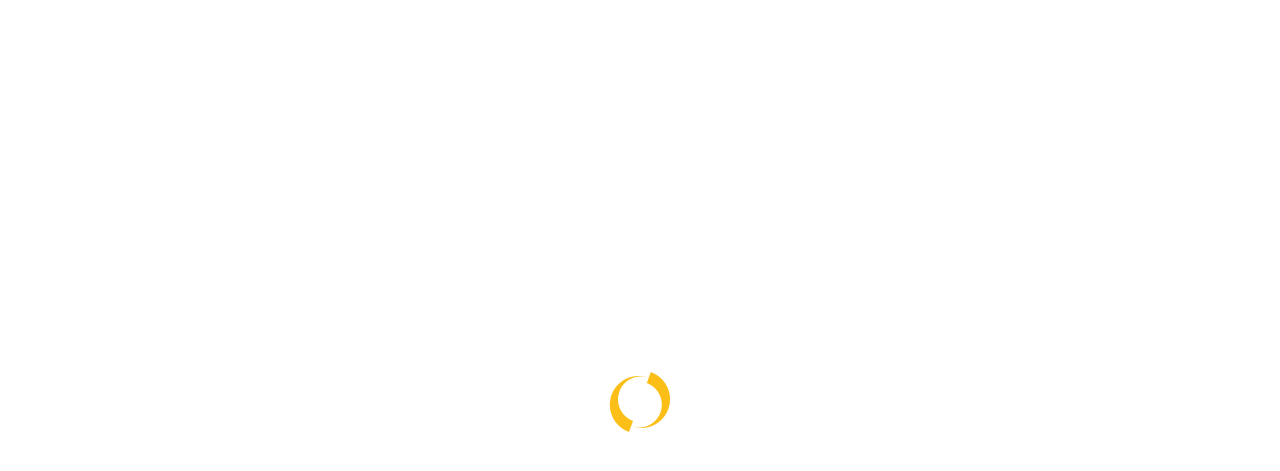

--- FILE ---
content_type: text/html; charset=UTF-8
request_url: http://www.glecotintas.com.py/product-category/electrodomesticos/climatizacion-residencial/
body_size: 31812
content:

<!-- Google tag (gtag.js) -->
<script type="rocketlazyloadscript" async src="https://www.googletagmanager.com/gtag/js?id=UA-182871385-5"></script>
<script type="rocketlazyloadscript">
  window.dataLayer = window.dataLayer || [];
  function gtag(){dataLayer.push(arguments);}
  gtag('js', new Date());

  gtag('config', 'UA-182871385-5');
</script>
<!DOCTYPE html>
<html dir="ltr" lang="es-AR" prefix="og: https://ogp.me/ns#">
<head><meta charset="UTF-8"><script>if(navigator.userAgent.match(/MSIE|Internet Explorer/i)||navigator.userAgent.match(/Trident\/7\..*?rv:11/i)){var href=document.location.href;if(!href.match(/[?&]nowprocket/)){if(href.indexOf("?")==-1){if(href.indexOf("#")==-1){document.location.href=href+"?nowprocket=1"}else{document.location.href=href.replace("#","?nowprocket=1#")}}else{if(href.indexOf("#")==-1){document.location.href=href+"&nowprocket=1"}else{document.location.href=href.replace("#","&nowprocket=1#")}}}}</script><script>class RocketLazyLoadScripts{constructor(){this.triggerEvents=["keydown","mousedown","mousemove","touchmove","touchstart","touchend","wheel"],this.userEventHandler=this._triggerListener.bind(this),this.touchStartHandler=this._onTouchStart.bind(this),this.touchMoveHandler=this._onTouchMove.bind(this),this.touchEndHandler=this._onTouchEnd.bind(this),this.clickHandler=this._onClick.bind(this),this.interceptedClicks=[],window.addEventListener("pageshow",(e=>{this.persisted=e.persisted})),window.addEventListener("DOMContentLoaded",(()=>{this._preconnect3rdParties()})),this.delayedScripts={normal:[],async:[],defer:[]},this.allJQueries=[]}_addUserInteractionListener(e){document.hidden?e._triggerListener():(this.triggerEvents.forEach((t=>window.addEventListener(t,e.userEventHandler,{passive:!0}))),window.addEventListener("touchstart",e.touchStartHandler,{passive:!0}),window.addEventListener("mousedown",e.touchStartHandler),document.addEventListener("visibilitychange",e.userEventHandler))}_removeUserInteractionListener(){this.triggerEvents.forEach((e=>window.removeEventListener(e,this.userEventHandler,{passive:!0}))),document.removeEventListener("visibilitychange",this.userEventHandler)}_onTouchStart(e){"HTML"!==e.target.tagName&&(window.addEventListener("touchend",this.touchEndHandler),window.addEventListener("mouseup",this.touchEndHandler),window.addEventListener("touchmove",this.touchMoveHandler,{passive:!0}),window.addEventListener("mousemove",this.touchMoveHandler),e.target.addEventListener("click",this.clickHandler),this._renameDOMAttribute(e.target,"onclick","rocket-onclick"))}_onTouchMove(e){window.removeEventListener("touchend",this.touchEndHandler),window.removeEventListener("mouseup",this.touchEndHandler),window.removeEventListener("touchmove",this.touchMoveHandler,{passive:!0}),window.removeEventListener("mousemove",this.touchMoveHandler),e.target.removeEventListener("click",this.clickHandler),this._renameDOMAttribute(e.target,"rocket-onclick","onclick")}_onTouchEnd(e){window.removeEventListener("touchend",this.touchEndHandler),window.removeEventListener("mouseup",this.touchEndHandler),window.removeEventListener("touchmove",this.touchMoveHandler,{passive:!0}),window.removeEventListener("mousemove",this.touchMoveHandler)}_onClick(e){e.target.removeEventListener("click",this.clickHandler),this._renameDOMAttribute(e.target,"rocket-onclick","onclick"),this.interceptedClicks.push(e),e.preventDefault(),e.stopPropagation(),e.stopImmediatePropagation()}_replayClicks(){window.removeEventListener("touchstart",this.touchStartHandler,{passive:!0}),window.removeEventListener("mousedown",this.touchStartHandler),this.interceptedClicks.forEach((e=>{e.target.dispatchEvent(new MouseEvent("click",{view:e.view,bubbles:!0,cancelable:!0}))}))}_renameDOMAttribute(e,t,n){e.hasAttribute&&e.hasAttribute(t)&&(event.target.setAttribute(n,event.target.getAttribute(t)),event.target.removeAttribute(t))}_triggerListener(){this._removeUserInteractionListener(this),"loading"===document.readyState?document.addEventListener("DOMContentLoaded",this._loadEverythingNow.bind(this)):this._loadEverythingNow()}_preconnect3rdParties(){let e=[];document.querySelectorAll("script[type=rocketlazyloadscript]").forEach((t=>{if(t.hasAttribute("src")){const n=new URL(t.src).origin;n!==location.origin&&e.push({src:n,crossOrigin:t.crossOrigin||"module"===t.getAttribute("data-rocket-type")})}})),e=[...new Map(e.map((e=>[JSON.stringify(e),e]))).values()],this._batchInjectResourceHints(e,"preconnect")}async _loadEverythingNow(){this.lastBreath=Date.now(),this._delayEventListeners(),this._delayJQueryReady(this),this._handleDocumentWrite(),this._registerAllDelayedScripts(),this._preloadAllScripts(),await this._loadScriptsFromList(this.delayedScripts.normal),await this._loadScriptsFromList(this.delayedScripts.defer),await this._loadScriptsFromList(this.delayedScripts.async);try{await this._triggerDOMContentLoaded(),await this._triggerWindowLoad()}catch(e){}window.dispatchEvent(new Event("rocket-allScriptsLoaded")),this._replayClicks()}_registerAllDelayedScripts(){document.querySelectorAll("script[type=rocketlazyloadscript]").forEach((e=>{e.hasAttribute("src")?e.hasAttribute("async")&&!1!==e.async?this.delayedScripts.async.push(e):e.hasAttribute("defer")&&!1!==e.defer||"module"===e.getAttribute("data-rocket-type")?this.delayedScripts.defer.push(e):this.delayedScripts.normal.push(e):this.delayedScripts.normal.push(e)}))}async _transformScript(e){return await this._littleBreath(),new Promise((t=>{const n=document.createElement("script");[...e.attributes].forEach((e=>{let t=e.nodeName;"type"!==t&&("data-rocket-type"===t&&(t="type"),n.setAttribute(t,e.nodeValue))})),e.hasAttribute("src")?(n.addEventListener("load",t),n.addEventListener("error",t)):(n.text=e.text,t());try{e.parentNode.replaceChild(n,e)}catch(e){t()}}))}async _loadScriptsFromList(e){const t=e.shift();return t?(await this._transformScript(t),this._loadScriptsFromList(e)):Promise.resolve()}_preloadAllScripts(){this._batchInjectResourceHints([...this.delayedScripts.normal,...this.delayedScripts.defer,...this.delayedScripts.async],"preload")}_batchInjectResourceHints(e,t){var n=document.createDocumentFragment();e.forEach((e=>{if(e.src){const i=document.createElement("link");i.href=e.src,i.rel=t,"preconnect"!==t&&(i.as="script"),e.getAttribute&&"module"===e.getAttribute("data-rocket-type")&&(i.crossOrigin=!0),e.crossOrigin&&(i.crossOrigin=e.crossOrigin),n.appendChild(i)}})),document.head.appendChild(n)}_delayEventListeners(){let e={};function t(t,n){!function(t){function n(n){return e[t].eventsToRewrite.indexOf(n)>=0?"rocket-"+n:n}e[t]||(e[t]={originalFunctions:{add:t.addEventListener,remove:t.removeEventListener},eventsToRewrite:[]},t.addEventListener=function(){arguments[0]=n(arguments[0]),e[t].originalFunctions.add.apply(t,arguments)},t.removeEventListener=function(){arguments[0]=n(arguments[0]),e[t].originalFunctions.remove.apply(t,arguments)})}(t),e[t].eventsToRewrite.push(n)}function n(e,t){let n=e[t];Object.defineProperty(e,t,{get:()=>n||function(){},set(i){e["rocket"+t]=n=i}})}t(document,"DOMContentLoaded"),t(window,"DOMContentLoaded"),t(window,"load"),t(window,"pageshow"),t(document,"readystatechange"),n(document,"onreadystatechange"),n(window,"onload"),n(window,"onpageshow")}_delayJQueryReady(e){let t=window.jQuery;Object.defineProperty(window,"jQuery",{get:()=>t,set(n){if(n&&n.fn&&!e.allJQueries.includes(n)){n.fn.ready=n.fn.init.prototype.ready=function(t){e.domReadyFired?t.bind(document)(n):document.addEventListener("rocket-DOMContentLoaded",(()=>t.bind(document)(n)))};const t=n.fn.on;n.fn.on=n.fn.init.prototype.on=function(){if(this[0]===window){function e(e){return e.split(" ").map((e=>"load"===e||0===e.indexOf("load.")?"rocket-jquery-load":e)).join(" ")}"string"==typeof arguments[0]||arguments[0]instanceof String?arguments[0]=e(arguments[0]):"object"==typeof arguments[0]&&Object.keys(arguments[0]).forEach((t=>{delete Object.assign(arguments[0],{[e(t)]:arguments[0][t]})[t]}))}return t.apply(this,arguments),this},e.allJQueries.push(n)}t=n}})}async _triggerDOMContentLoaded(){this.domReadyFired=!0,await this._littleBreath(),document.dispatchEvent(new Event("rocket-DOMContentLoaded")),await this._littleBreath(),window.dispatchEvent(new Event("rocket-DOMContentLoaded")),await this._littleBreath(),document.dispatchEvent(new Event("rocket-readystatechange")),await this._littleBreath(),document.rocketonreadystatechange&&document.rocketonreadystatechange()}async _triggerWindowLoad(){await this._littleBreath(),window.dispatchEvent(new Event("rocket-load")),await this._littleBreath(),window.rocketonload&&window.rocketonload(),await this._littleBreath(),this.allJQueries.forEach((e=>e(window).trigger("rocket-jquery-load"))),await this._littleBreath();const e=new Event("rocket-pageshow");e.persisted=this.persisted,window.dispatchEvent(e),await this._littleBreath(),window.rocketonpageshow&&window.rocketonpageshow({persisted:this.persisted})}_handleDocumentWrite(){const e=new Map;document.write=document.writeln=function(t){const n=document.currentScript,i=document.createRange(),r=n.parentElement;let o=e.get(n);void 0===o&&(o=n.nextSibling,e.set(n,o));const s=document.createDocumentFragment();i.setStart(s,0),s.appendChild(i.createContextualFragment(t)),r.insertBefore(s,o)}}async _littleBreath(){Date.now()-this.lastBreath>45&&(await this._requestAnimFrame(),this.lastBreath=Date.now())}async _requestAnimFrame(){return document.hidden?new Promise((e=>setTimeout(e))):new Promise((e=>requestAnimationFrame(e)))}static run(){const e=new RocketLazyLoadScripts;e._addUserInteractionListener(e)}}RocketLazyLoadScripts.run();</script>
 <meta name="viewport" content="width=device-width,user-scalable=no">
<link rel="profile" href="https://gmpg.org/xfn/11"/>
<link rel="pingback" href="http://www.glecotintas.com.py/xmlrpc.php">

 				<script type="rocketlazyloadscript">document.documentElement.className = document.documentElement.className + ' yes-js js_active js'</script>
				<title>Climatizacion Residencial - GL ECOTINTAS</title><link rel="preload" as="style" href="https://fonts.googleapis.com/css?family=Rubik%3A300%2C400%2C500%2C600%2C700%7COpen%20Sans%3A400%2C300%2C300italic%2C400italic%2C600%2C600italic%2C700%7CSource%20Sans%20Pro%3A300%2C400%2C700%2C300italic%2C400italic%2C700italic%7CRubik%3A400%2C500%2C600%2C700%2C800%7CRubik&#038;subset=latin%2Clatin-ext&#038;display=swap" /><link rel="stylesheet" href="https://fonts.googleapis.com/css?family=Rubik%3A300%2C400%2C500%2C600%2C700%7COpen%20Sans%3A400%2C300%2C300italic%2C400italic%2C600%2C600italic%2C700%7CSource%20Sans%20Pro%3A300%2C400%2C700%2C300italic%2C400italic%2C700italic%7CRubik%3A400%2C500%2C600%2C700%2C800%7CRubik&#038;subset=latin%2Clatin-ext&#038;display=swap" media="print" onload="this.media='all'" /><noscript><link rel="stylesheet" href="https://fonts.googleapis.com/css?family=Rubik%3A300%2C400%2C500%2C600%2C700%7COpen%20Sans%3A400%2C300%2C300italic%2C400italic%2C600%2C600italic%2C700%7CSource%20Sans%20Pro%3A300%2C400%2C700%2C300italic%2C400italic%2C700italic%7CRubik%3A400%2C500%2C600%2C700%2C800%7CRubik&#038;subset=latin%2Clatin-ext&#038;display=swap" /></noscript>


		<!-- All in One SEO 4.8.4.1 - aioseo.com -->
	<meta name="robots" content="max-image-preview:large" />
	<link rel="canonical" href="https://www.glecotintas.com.py/product-category/electrodomesticos/climatizacion-residencial/" />
	<meta name="generator" content="All in One SEO (AIOSEO) 4.8.4.1" />
		<script type="application/ld+json" class="aioseo-schema">
			{"@context":"https:\/\/schema.org","@graph":[{"@type":"BreadcrumbList","@id":"https:\/\/www.glecotintas.com.py\/product-category\/electrodomesticos\/climatizacion-residencial\/#breadcrumblist","itemListElement":[{"@type":"ListItem","@id":"https:\/\/www.glecotintas.com.py#listItem","position":1,"name":"Home","item":"https:\/\/www.glecotintas.com.py","nextItem":{"@type":"ListItem","@id":"https:\/\/www.glecotintas.com.py\/shop-2\/#listItem","name":"Shop"}},{"@type":"ListItem","@id":"https:\/\/www.glecotintas.com.py\/shop-2\/#listItem","position":2,"name":"Shop","item":"https:\/\/www.glecotintas.com.py\/shop-2\/","nextItem":{"@type":"ListItem","@id":"https:\/\/www.glecotintas.com.py\/product-category\/electrodomesticos\/#listItem","name":"Electrodom\u00e9sticos"},"previousItem":{"@type":"ListItem","@id":"https:\/\/www.glecotintas.com.py#listItem","name":"Home"}},{"@type":"ListItem","@id":"https:\/\/www.glecotintas.com.py\/product-category\/electrodomesticos\/#listItem","position":3,"name":"Electrodom\u00e9sticos","item":"https:\/\/www.glecotintas.com.py\/product-category\/electrodomesticos\/","nextItem":{"@type":"ListItem","@id":"https:\/\/www.glecotintas.com.py\/product-category\/electrodomesticos\/climatizacion-residencial\/#listItem","name":"Climatizacion Residencial"},"previousItem":{"@type":"ListItem","@id":"https:\/\/www.glecotintas.com.py\/shop-2\/#listItem","name":"Shop"}},{"@type":"ListItem","@id":"https:\/\/www.glecotintas.com.py\/product-category\/electrodomesticos\/climatizacion-residencial\/#listItem","position":4,"name":"Climatizacion Residencial","previousItem":{"@type":"ListItem","@id":"https:\/\/www.glecotintas.com.py\/product-category\/electrodomesticos\/#listItem","name":"Electrodom\u00e9sticos"}}]},{"@type":"CollectionPage","@id":"https:\/\/www.glecotintas.com.py\/product-category\/electrodomesticos\/climatizacion-residencial\/#collectionpage","url":"https:\/\/www.glecotintas.com.py\/product-category\/electrodomesticos\/climatizacion-residencial\/","name":"Climatizacion Residencial - GL ECOTINTAS","inLanguage":"es-AR","isPartOf":{"@id":"https:\/\/www.glecotintas.com.py\/#website"},"breadcrumb":{"@id":"https:\/\/www.glecotintas.com.py\/product-category\/electrodomesticos\/climatizacion-residencial\/#breadcrumblist"}},{"@type":"Organization","@id":"https:\/\/www.glecotintas.com.py\/#organization","name":"woocommerce.fastrax.com.py","description":"Venta de productos inform\u00e1ticos, notebooks, impresoras, pc de mesa, tv Smart, monitores.","url":"https:\/\/www.glecotintas.com.py\/"},{"@type":"WebSite","@id":"https:\/\/www.glecotintas.com.py\/#website","url":"https:\/\/www.glecotintas.com.py\/","name":"GL ECOTINTAS","description":"Venta de productos inform\u00e1ticos, notebooks, impresoras, pc de mesa, tv Smart, monitores.","inLanguage":"es-AR","publisher":{"@id":"https:\/\/www.glecotintas.com.py\/#organization"}}]}
		</script>
		<!-- All in One SEO -->

<link rel='dns-prefetch' href='//fonts.googleapis.com' />
<link rel='dns-prefetch' href='//hcaptcha.com' />
<link rel='dns-prefetch' href='//fastrax.com.py' />
<link rel='dns-prefetch' href='//youtube.com' />
<link href='https://fonts.gstatic.com' crossorigin rel='preconnect' />
<link rel="alternate" type="application/rss+xml" title="GL ECOTINTAS &raquo; Feed" href="https://www.glecotintas.com.py/feed/" />
<link rel="alternate" type="application/rss+xml" title="GL ECOTINTAS &raquo; RSS de los comentarios" href="https://www.glecotintas.com.py/comments/feed/" />
<link rel="alternate" type="application/rss+xml" title="GL ECOTINTAS &raquo; Climatizacion Residencial Categoría Feed" href="https://www.glecotintas.com.py/product-category/electrodomesticos/climatizacion-residencial/feed/" />
		<!-- This site uses the Google Analytics by MonsterInsights plugin v9.11.1 - Using Analytics tracking - https://www.monsterinsights.com/ -->
							<script type="rocketlazyloadscript" src="//www.googletagmanager.com/gtag/js?id=G-6Z42P9MQR6"  data-cfasync="false" data-wpfc-render="false" data-rocket-type="text/javascript" async></script>
			<script type="rocketlazyloadscript" data-cfasync="false" data-wpfc-render="false" data-rocket-type="text/javascript">
				var mi_version = '9.11.1';
				var mi_track_user = true;
				var mi_no_track_reason = '';
								var MonsterInsightsDefaultLocations = {"page_location":"https:\/\/www.glecotintas.com.py\/product-category\/electrodomesticos\/climatizacion-residencial\/"};
								if ( typeof MonsterInsightsPrivacyGuardFilter === 'function' ) {
					var MonsterInsightsLocations = (typeof MonsterInsightsExcludeQuery === 'object') ? MonsterInsightsPrivacyGuardFilter( MonsterInsightsExcludeQuery ) : MonsterInsightsPrivacyGuardFilter( MonsterInsightsDefaultLocations );
				} else {
					var MonsterInsightsLocations = (typeof MonsterInsightsExcludeQuery === 'object') ? MonsterInsightsExcludeQuery : MonsterInsightsDefaultLocations;
				}

								var disableStrs = [
										'ga-disable-G-6Z42P9MQR6',
									];

				/* Function to detect opted out users */
				function __gtagTrackerIsOptedOut() {
					for (var index = 0; index < disableStrs.length; index++) {
						if (document.cookie.indexOf(disableStrs[index] + '=true') > -1) {
							return true;
						}
					}

					return false;
				}

				/* Disable tracking if the opt-out cookie exists. */
				if (__gtagTrackerIsOptedOut()) {
					for (var index = 0; index < disableStrs.length; index++) {
						window[disableStrs[index]] = true;
					}
				}

				/* Opt-out function */
				function __gtagTrackerOptout() {
					for (var index = 0; index < disableStrs.length; index++) {
						document.cookie = disableStrs[index] + '=true; expires=Thu, 31 Dec 2099 23:59:59 UTC; path=/';
						window[disableStrs[index]] = true;
					}
				}

				if ('undefined' === typeof gaOptout) {
					function gaOptout() {
						__gtagTrackerOptout();
					}
				}
								window.dataLayer = window.dataLayer || [];

				window.MonsterInsightsDualTracker = {
					helpers: {},
					trackers: {},
				};
				if (mi_track_user) {
					function __gtagDataLayer() {
						dataLayer.push(arguments);
					}

					function __gtagTracker(type, name, parameters) {
						if (!parameters) {
							parameters = {};
						}

						if (parameters.send_to) {
							__gtagDataLayer.apply(null, arguments);
							return;
						}

						if (type === 'event') {
														parameters.send_to = monsterinsights_frontend.v4_id;
							var hookName = name;
							if (typeof parameters['event_category'] !== 'undefined') {
								hookName = parameters['event_category'] + ':' + name;
							}

							if (typeof MonsterInsightsDualTracker.trackers[hookName] !== 'undefined') {
								MonsterInsightsDualTracker.trackers[hookName](parameters);
							} else {
								__gtagDataLayer('event', name, parameters);
							}
							
						} else {
							__gtagDataLayer.apply(null, arguments);
						}
					}

					__gtagTracker('js', new Date());
					__gtagTracker('set', {
						'developer_id.dZGIzZG': true,
											});
					if ( MonsterInsightsLocations.page_location ) {
						__gtagTracker('set', MonsterInsightsLocations);
					}
										__gtagTracker('config', 'G-6Z42P9MQR6', {"forceSSL":"true","link_attribution":"true"} );
										window.gtag = __gtagTracker;										(function () {
						/* https://developers.google.com/analytics/devguides/collection/analyticsjs/ */
						/* ga and __gaTracker compatibility shim. */
						var noopfn = function () {
							return null;
						};
						var newtracker = function () {
							return new Tracker();
						};
						var Tracker = function () {
							return null;
						};
						var p = Tracker.prototype;
						p.get = noopfn;
						p.set = noopfn;
						p.send = function () {
							var args = Array.prototype.slice.call(arguments);
							args.unshift('send');
							__gaTracker.apply(null, args);
						};
						var __gaTracker = function () {
							var len = arguments.length;
							if (len === 0) {
								return;
							}
							var f = arguments[len - 1];
							if (typeof f !== 'object' || f === null || typeof f.hitCallback !== 'function') {
								if ('send' === arguments[0]) {
									var hitConverted, hitObject = false, action;
									if ('event' === arguments[1]) {
										if ('undefined' !== typeof arguments[3]) {
											hitObject = {
												'eventAction': arguments[3],
												'eventCategory': arguments[2],
												'eventLabel': arguments[4],
												'value': arguments[5] ? arguments[5] : 1,
											}
										}
									}
									if ('pageview' === arguments[1]) {
										if ('undefined' !== typeof arguments[2]) {
											hitObject = {
												'eventAction': 'page_view',
												'page_path': arguments[2],
											}
										}
									}
									if (typeof arguments[2] === 'object') {
										hitObject = arguments[2];
									}
									if (typeof arguments[5] === 'object') {
										Object.assign(hitObject, arguments[5]);
									}
									if ('undefined' !== typeof arguments[1].hitType) {
										hitObject = arguments[1];
										if ('pageview' === hitObject.hitType) {
											hitObject.eventAction = 'page_view';
										}
									}
									if (hitObject) {
										action = 'timing' === arguments[1].hitType ? 'timing_complete' : hitObject.eventAction;
										hitConverted = mapArgs(hitObject);
										__gtagTracker('event', action, hitConverted);
									}
								}
								return;
							}

							function mapArgs(args) {
								var arg, hit = {};
								var gaMap = {
									'eventCategory': 'event_category',
									'eventAction': 'event_action',
									'eventLabel': 'event_label',
									'eventValue': 'event_value',
									'nonInteraction': 'non_interaction',
									'timingCategory': 'event_category',
									'timingVar': 'name',
									'timingValue': 'value',
									'timingLabel': 'event_label',
									'page': 'page_path',
									'location': 'page_location',
									'title': 'page_title',
									'referrer' : 'page_referrer',
								};
								for (arg in args) {
																		if (!(!args.hasOwnProperty(arg) || !gaMap.hasOwnProperty(arg))) {
										hit[gaMap[arg]] = args[arg];
									} else {
										hit[arg] = args[arg];
									}
								}
								return hit;
							}

							try {
								f.hitCallback();
							} catch (ex) {
							}
						};
						__gaTracker.create = newtracker;
						__gaTracker.getByName = newtracker;
						__gaTracker.getAll = function () {
							return [];
						};
						__gaTracker.remove = noopfn;
						__gaTracker.loaded = true;
						window['__gaTracker'] = __gaTracker;
					})();
									} else {
										console.log("");
					(function () {
						function __gtagTracker() {
							return null;
						}

						window['__gtagTracker'] = __gtagTracker;
						window['gtag'] = __gtagTracker;
					})();
									}
			</script>
							<!-- / Google Analytics by MonsterInsights -->
		<style type="text/css">
img.wp-smiley,
img.emoji {
	display: inline !important;
	border: none !important;
	box-shadow: none !important;
	height: 1em !important;
	width: 1em !important;
	margin: 0 0.07em !important;
	vertical-align: -0.1em !important;
	background: none !important;
	padding: 0 !important;
}
</style>
	<link data-minify="1" rel='stylesheet' id='font-awesome-css' href='https://www.glecotintas.com.py/wp-content/cache/min/1/wp-content/plugins/products-compare-for-woocommerce/berocket/assets/css/font-awesome.min.css?ver=1751638533' type='text/css' media='all' />
<style id='font-awesome-inline-css' type='text/css'>
[data-font="FontAwesome"]:before {font-family: 'FontAwesome' !important;content: attr(data-icon) !important;speak: none !important;font-weight: normal !important;font-variant: normal !important;text-transform: none !important;line-height: 1 !important;font-style: normal !important;-webkit-font-smoothing: antialiased !important;-moz-osx-font-smoothing: grayscale !important;}
</style>

<link data-minify="1" rel='stylesheet' id='wntr-isotope-css' href='https://www.glecotintas.com.py/wp-content/cache/min/1/wp-content/themes/Paybox/css/isotop-port.css?ver=1751638533' type='text/css' media='all' />
<link data-minify="1" rel='stylesheet' id='wntr-custom-css' href='https://www.glecotintas.com.py/wp-content/cache/min/1/wp-content/themes/Paybox/css/webi/custom.css?ver=1751638533' type='text/css' media='all' />
<link data-minify="1" rel='stylesheet' id='owl-carousel-css' href='https://www.glecotintas.com.py/wp-content/cache/min/1/wp-content/themes/Paybox/css/webi/owl.carousel.css?ver=1751638533' type='text/css' media='all' />
<link data-minify="1" rel='stylesheet' id='owl-transitions-css' href='https://www.glecotintas.com.py/wp-content/cache/min/1/wp-content/themes/Paybox/css/webi/owl.transitions.css?ver=1751638533' type='text/css' media='all' />
<link data-minify="1" rel='stylesheet' id='shadowbox-css' href='https://www.glecotintas.com.py/wp-content/cache/min/1/wp-content/themes/Paybox/css/webi/shadowbox.css?ver=1751638533' type='text/css' media='all' />
<link rel='stylesheet' id='animate-min-css' href='http://www.glecotintas.com.py/wp-content/themes/Paybox/css/webi/animate.min.css?ver=6.3.7' type='text/css' media='all' />
<link data-minify="1" rel='stylesheet' id='wntr-shortcode-style-css' href='https://www.glecotintas.com.py/wp-content/cache/min/1/wp-content/themes/Paybox/css/webi/shortcode_style.css?ver=1751638533' type='text/css' media='all' />
<link data-minify="1" rel='stylesheet' id='slick-theme-css' href='https://www.glecotintas.com.py/wp-content/cache/min/1/wp-content/themes/Paybox/css/webi/slick-theme.css?ver=1751638533' type='text/css' media='all' />
<link data-minify="1" rel='stylesheet' id='slick-css' href='https://www.glecotintas.com.py/wp-content/cache/min/1/wp-content/themes/Paybox/css/webi/slick.css?ver=1751638533' type='text/css' media='all' />
<link rel='stylesheet' id='bootstrap-min-css' href='http://www.glecotintas.com.py/wp-content/themes/Paybox/css/webi/bootstrap.min.css?ver=6.3.7' type='text/css' media='all' />
<link data-minify="1" rel='stylesheet' id='wntr-woocommerce-css-css' href='https://www.glecotintas.com.py/wp-content/cache/min/1/wp-content/themes/Paybox/css/webi/woocommerce.css?ver=1751638533' type='text/css' media='all' />
<link rel='stylesheet' id='wp-block-library-css' href='http://www.glecotintas.com.py/wp-includes/css/dist/block-library/style.min.css?ver=6.3.7' type='text/css' media='all' />
<link data-minify="1" rel='stylesheet' id='wc-blocks-vendors-style-css' href='https://www.glecotintas.com.py/wp-content/cache/min/1/wp-content/plugins/woocommerce/packages/woocommerce-blocks/build/wc-blocks-vendors-style.css?ver=1751638533' type='text/css' media='all' />
<link data-minify="1" rel='stylesheet' id='wc-blocks-style-css' href='https://www.glecotintas.com.py/wp-content/cache/min/1/wp-content/plugins/woocommerce/packages/woocommerce-blocks/build/wc-blocks-style.css?ver=1751638533' type='text/css' media='all' />
<link data-minify="1" rel='stylesheet' id='jquery-selectBox-css' href='https://www.glecotintas.com.py/wp-content/cache/min/1/wp-content/plugins/yith-woocommerce-wishlist/assets/css/jquery.selectBox.css?ver=1751638533' type='text/css' media='all' />
<link data-minify="1" rel='stylesheet' id='yith-wcwl-font-awesome-css' href='https://www.glecotintas.com.py/wp-content/cache/min/1/wp-content/plugins/yith-woocommerce-wishlist/assets/css/font-awesome.css?ver=1751638533' type='text/css' media='all' />
<link data-minify="1" rel='stylesheet' id='woocommerce_prettyPhoto_css-css' href='https://www.glecotintas.com.py/wp-content/cache/min/1/wp-content/plugins/woocommerce/assets/css/prettyPhoto.css?ver=1751638533' type='text/css' media='all' />
<link data-minify="1" rel='stylesheet' id='yith-wcwl-main-css' href='https://www.glecotintas.com.py/wp-content/cache/min/1/wp-content/plugins/yith-woocommerce-wishlist/assets/css/style.css?ver=1751638533' type='text/css' media='all' />
<style id='yith-wcwl-main-inline-css' type='text/css'>
.yith-wcwl-share li a{color: #FFFFFF;}.yith-wcwl-share li a:hover{color: #FFFFFF;}.yith-wcwl-share a.facebook{background: #39599E; background-color: #39599E;}.yith-wcwl-share a.facebook:hover{background: #39599E; background-color: #39599E;}.yith-wcwl-share a.twitter{background: #45AFE2; background-color: #45AFE2;}.yith-wcwl-share a.twitter:hover{background: #39599E; background-color: #39599E;}.yith-wcwl-share a.pinterest{background: #AB2E31; background-color: #AB2E31;}.yith-wcwl-share a.pinterest:hover{background: #39599E; background-color: #39599E;}.yith-wcwl-share a.email{background: #FBB102; background-color: #FBB102;}.yith-wcwl-share a.email:hover{background: #39599E; background-color: #39599E;}.yith-wcwl-share a.whatsapp{background: #00A901; background-color: #00A901;}.yith-wcwl-share a.whatsapp:hover{background: #39599E; background-color: #39599E;}
</style>
<style id='classic-theme-styles-inline-css' type='text/css'>
/*! This file is auto-generated */
.wp-block-button__link{color:#fff;background-color:#32373c;border-radius:9999px;box-shadow:none;text-decoration:none;padding:calc(.667em + 2px) calc(1.333em + 2px);font-size:1.125em}.wp-block-file__button{background:#32373c;color:#fff;text-decoration:none}
</style>
<style id='global-styles-inline-css' type='text/css'>
body{--wp--preset--color--black: #000000;--wp--preset--color--cyan-bluish-gray: #abb8c3;--wp--preset--color--white: #ffffff;--wp--preset--color--pale-pink: #f78da7;--wp--preset--color--vivid-red: #cf2e2e;--wp--preset--color--luminous-vivid-orange: #ff6900;--wp--preset--color--luminous-vivid-amber: #fcb900;--wp--preset--color--light-green-cyan: #7bdcb5;--wp--preset--color--vivid-green-cyan: #00d084;--wp--preset--color--pale-cyan-blue: #8ed1fc;--wp--preset--color--vivid-cyan-blue: #0693e3;--wp--preset--color--vivid-purple: #9b51e0;--wp--preset--gradient--vivid-cyan-blue-to-vivid-purple: linear-gradient(135deg,rgba(6,147,227,1) 0%,rgb(155,81,224) 100%);--wp--preset--gradient--light-green-cyan-to-vivid-green-cyan: linear-gradient(135deg,rgb(122,220,180) 0%,rgb(0,208,130) 100%);--wp--preset--gradient--luminous-vivid-amber-to-luminous-vivid-orange: linear-gradient(135deg,rgba(252,185,0,1) 0%,rgba(255,105,0,1) 100%);--wp--preset--gradient--luminous-vivid-orange-to-vivid-red: linear-gradient(135deg,rgba(255,105,0,1) 0%,rgb(207,46,46) 100%);--wp--preset--gradient--very-light-gray-to-cyan-bluish-gray: linear-gradient(135deg,rgb(238,238,238) 0%,rgb(169,184,195) 100%);--wp--preset--gradient--cool-to-warm-spectrum: linear-gradient(135deg,rgb(74,234,220) 0%,rgb(151,120,209) 20%,rgb(207,42,186) 40%,rgb(238,44,130) 60%,rgb(251,105,98) 80%,rgb(254,248,76) 100%);--wp--preset--gradient--blush-light-purple: linear-gradient(135deg,rgb(255,206,236) 0%,rgb(152,150,240) 100%);--wp--preset--gradient--blush-bordeaux: linear-gradient(135deg,rgb(254,205,165) 0%,rgb(254,45,45) 50%,rgb(107,0,62) 100%);--wp--preset--gradient--luminous-dusk: linear-gradient(135deg,rgb(255,203,112) 0%,rgb(199,81,192) 50%,rgb(65,88,208) 100%);--wp--preset--gradient--pale-ocean: linear-gradient(135deg,rgb(255,245,203) 0%,rgb(182,227,212) 50%,rgb(51,167,181) 100%);--wp--preset--gradient--electric-grass: linear-gradient(135deg,rgb(202,248,128) 0%,rgb(113,206,126) 100%);--wp--preset--gradient--midnight: linear-gradient(135deg,rgb(2,3,129) 0%,rgb(40,116,252) 100%);--wp--preset--font-size--small: 13px;--wp--preset--font-size--medium: 20px;--wp--preset--font-size--large: 36px;--wp--preset--font-size--x-large: 42px;--wp--preset--spacing--20: 0.44rem;--wp--preset--spacing--30: 0.67rem;--wp--preset--spacing--40: 1rem;--wp--preset--spacing--50: 1.5rem;--wp--preset--spacing--60: 2.25rem;--wp--preset--spacing--70: 3.38rem;--wp--preset--spacing--80: 5.06rem;--wp--preset--shadow--natural: 6px 6px 9px rgba(0, 0, 0, 0.2);--wp--preset--shadow--deep: 12px 12px 50px rgba(0, 0, 0, 0.4);--wp--preset--shadow--sharp: 6px 6px 0px rgba(0, 0, 0, 0.2);--wp--preset--shadow--outlined: 6px 6px 0px -3px rgba(255, 255, 255, 1), 6px 6px rgba(0, 0, 0, 1);--wp--preset--shadow--crisp: 6px 6px 0px rgba(0, 0, 0, 1);}:where(.is-layout-flex){gap: 0.5em;}:where(.is-layout-grid){gap: 0.5em;}body .is-layout-flow > .alignleft{float: left;margin-inline-start: 0;margin-inline-end: 2em;}body .is-layout-flow > .alignright{float: right;margin-inline-start: 2em;margin-inline-end: 0;}body .is-layout-flow > .aligncenter{margin-left: auto !important;margin-right: auto !important;}body .is-layout-constrained > .alignleft{float: left;margin-inline-start: 0;margin-inline-end: 2em;}body .is-layout-constrained > .alignright{float: right;margin-inline-start: 2em;margin-inline-end: 0;}body .is-layout-constrained > .aligncenter{margin-left: auto !important;margin-right: auto !important;}body .is-layout-constrained > :where(:not(.alignleft):not(.alignright):not(.alignfull)){max-width: var(--wp--style--global--content-size);margin-left: auto !important;margin-right: auto !important;}body .is-layout-constrained > .alignwide{max-width: var(--wp--style--global--wide-size);}body .is-layout-flex{display: flex;}body .is-layout-flex{flex-wrap: wrap;align-items: center;}body .is-layout-flex > *{margin: 0;}body .is-layout-grid{display: grid;}body .is-layout-grid > *{margin: 0;}:where(.wp-block-columns.is-layout-flex){gap: 2em;}:where(.wp-block-columns.is-layout-grid){gap: 2em;}:where(.wp-block-post-template.is-layout-flex){gap: 1.25em;}:where(.wp-block-post-template.is-layout-grid){gap: 1.25em;}.has-black-color{color: var(--wp--preset--color--black) !important;}.has-cyan-bluish-gray-color{color: var(--wp--preset--color--cyan-bluish-gray) !important;}.has-white-color{color: var(--wp--preset--color--white) !important;}.has-pale-pink-color{color: var(--wp--preset--color--pale-pink) !important;}.has-vivid-red-color{color: var(--wp--preset--color--vivid-red) !important;}.has-luminous-vivid-orange-color{color: var(--wp--preset--color--luminous-vivid-orange) !important;}.has-luminous-vivid-amber-color{color: var(--wp--preset--color--luminous-vivid-amber) !important;}.has-light-green-cyan-color{color: var(--wp--preset--color--light-green-cyan) !important;}.has-vivid-green-cyan-color{color: var(--wp--preset--color--vivid-green-cyan) !important;}.has-pale-cyan-blue-color{color: var(--wp--preset--color--pale-cyan-blue) !important;}.has-vivid-cyan-blue-color{color: var(--wp--preset--color--vivid-cyan-blue) !important;}.has-vivid-purple-color{color: var(--wp--preset--color--vivid-purple) !important;}.has-black-background-color{background-color: var(--wp--preset--color--black) !important;}.has-cyan-bluish-gray-background-color{background-color: var(--wp--preset--color--cyan-bluish-gray) !important;}.has-white-background-color{background-color: var(--wp--preset--color--white) !important;}.has-pale-pink-background-color{background-color: var(--wp--preset--color--pale-pink) !important;}.has-vivid-red-background-color{background-color: var(--wp--preset--color--vivid-red) !important;}.has-luminous-vivid-orange-background-color{background-color: var(--wp--preset--color--luminous-vivid-orange) !important;}.has-luminous-vivid-amber-background-color{background-color: var(--wp--preset--color--luminous-vivid-amber) !important;}.has-light-green-cyan-background-color{background-color: var(--wp--preset--color--light-green-cyan) !important;}.has-vivid-green-cyan-background-color{background-color: var(--wp--preset--color--vivid-green-cyan) !important;}.has-pale-cyan-blue-background-color{background-color: var(--wp--preset--color--pale-cyan-blue) !important;}.has-vivid-cyan-blue-background-color{background-color: var(--wp--preset--color--vivid-cyan-blue) !important;}.has-vivid-purple-background-color{background-color: var(--wp--preset--color--vivid-purple) !important;}.has-black-border-color{border-color: var(--wp--preset--color--black) !important;}.has-cyan-bluish-gray-border-color{border-color: var(--wp--preset--color--cyan-bluish-gray) !important;}.has-white-border-color{border-color: var(--wp--preset--color--white) !important;}.has-pale-pink-border-color{border-color: var(--wp--preset--color--pale-pink) !important;}.has-vivid-red-border-color{border-color: var(--wp--preset--color--vivid-red) !important;}.has-luminous-vivid-orange-border-color{border-color: var(--wp--preset--color--luminous-vivid-orange) !important;}.has-luminous-vivid-amber-border-color{border-color: var(--wp--preset--color--luminous-vivid-amber) !important;}.has-light-green-cyan-border-color{border-color: var(--wp--preset--color--light-green-cyan) !important;}.has-vivid-green-cyan-border-color{border-color: var(--wp--preset--color--vivid-green-cyan) !important;}.has-pale-cyan-blue-border-color{border-color: var(--wp--preset--color--pale-cyan-blue) !important;}.has-vivid-cyan-blue-border-color{border-color: var(--wp--preset--color--vivid-cyan-blue) !important;}.has-vivid-purple-border-color{border-color: var(--wp--preset--color--vivid-purple) !important;}.has-vivid-cyan-blue-to-vivid-purple-gradient-background{background: var(--wp--preset--gradient--vivid-cyan-blue-to-vivid-purple) !important;}.has-light-green-cyan-to-vivid-green-cyan-gradient-background{background: var(--wp--preset--gradient--light-green-cyan-to-vivid-green-cyan) !important;}.has-luminous-vivid-amber-to-luminous-vivid-orange-gradient-background{background: var(--wp--preset--gradient--luminous-vivid-amber-to-luminous-vivid-orange) !important;}.has-luminous-vivid-orange-to-vivid-red-gradient-background{background: var(--wp--preset--gradient--luminous-vivid-orange-to-vivid-red) !important;}.has-very-light-gray-to-cyan-bluish-gray-gradient-background{background: var(--wp--preset--gradient--very-light-gray-to-cyan-bluish-gray) !important;}.has-cool-to-warm-spectrum-gradient-background{background: var(--wp--preset--gradient--cool-to-warm-spectrum) !important;}.has-blush-light-purple-gradient-background{background: var(--wp--preset--gradient--blush-light-purple) !important;}.has-blush-bordeaux-gradient-background{background: var(--wp--preset--gradient--blush-bordeaux) !important;}.has-luminous-dusk-gradient-background{background: var(--wp--preset--gradient--luminous-dusk) !important;}.has-pale-ocean-gradient-background{background: var(--wp--preset--gradient--pale-ocean) !important;}.has-electric-grass-gradient-background{background: var(--wp--preset--gradient--electric-grass) !important;}.has-midnight-gradient-background{background: var(--wp--preset--gradient--midnight) !important;}.has-small-font-size{font-size: var(--wp--preset--font-size--small) !important;}.has-medium-font-size{font-size: var(--wp--preset--font-size--medium) !important;}.has-large-font-size{font-size: var(--wp--preset--font-size--large) !important;}.has-x-large-font-size{font-size: var(--wp--preset--font-size--x-large) !important;}
.wp-block-navigation a:where(:not(.wp-element-button)){color: inherit;}
:where(.wp-block-post-template.is-layout-flex){gap: 1.25em;}:where(.wp-block-post-template.is-layout-grid){gap: 1.25em;}
:where(.wp-block-columns.is-layout-flex){gap: 2em;}:where(.wp-block-columns.is-layout-grid){gap: 2em;}
.wp-block-pullquote{font-size: 1.5em;line-height: 1.6;}
</style>
<link data-minify="1" rel='stylesheet' id='wpmm-frontend-css' href='https://www.glecotintas.com.py/wp-content/cache/min/1/wp-content/plugins/ap-mega-menu/css/style.css?ver=1751638533' type='text/css' media='all' />
<link data-minify="1" rel='stylesheet' id='wpmm-responsive-stylesheet-css' href='https://www.glecotintas.com.py/wp-content/cache/min/1/wp-content/plugins/ap-mega-menu/css/responsive.css?ver=1751638533' type='text/css' media='all' />
<link data-minify="1" rel='stylesheet' id='wpmm-animate-css-css' href='https://www.glecotintas.com.py/wp-content/cache/min/1/wp-content/plugins/ap-mega-menu/css/animate.css?ver=1751638533' type='text/css' media='all' />
<link data-minify="1" rel='stylesheet' id='wpmm-frontwalker-stylesheet-css' href='https://www.glecotintas.com.py/wp-content/cache/min/1/wp-content/plugins/ap-mega-menu/css/frontend_walker.css?ver=1751638533' type='text/css' media='all' />

<link data-minify="1" rel='stylesheet' id='wpmegamenu-fontawesome-css' href='https://www.glecotintas.com.py/wp-content/cache/min/1/wp-content/plugins/ap-mega-menu/css/wpmm-icons/font-awesome/font-awesome.min.css?ver=1751638533' type='text/css' media='all' />
<link data-minify="1" rel='stylesheet' id='wpmegamenu-genericons-css' href='https://www.glecotintas.com.py/wp-content/cache/min/1/wp-content/plugins/ap-mega-menu/css/wpmm-icons/genericons.css?ver=1751638533' type='text/css' media='all' />
<link data-minify="1" rel='stylesheet' id='dashicons-css' href='https://www.glecotintas.com.py/wp-content/cache/min/1/wp-includes/css/dashicons.min.css?ver=1751638533' type='text/css' media='all' />
<style id='dashicons-inline-css' type='text/css'>
[data-font="Dashicons"]:before {font-family: 'Dashicons' !important;content: attr(data-icon) !important;speak: none !important;font-weight: normal !important;font-variant: normal !important;text-transform: none !important;line-height: 1 !important;font-style: normal !important;-webkit-font-smoothing: antialiased !important;-moz-osx-font-smoothing: grayscale !important;}
</style>
<link data-minify="1" rel='stylesheet' id='contact-form-7-css' href='https://www.glecotintas.com.py/wp-content/cache/min/1/wp-content/plugins/contact-form-7/includes/css/styles.css?ver=1751638533' type='text/css' media='all' />
<style id='woocommerce-inline-inline-css' type='text/css'>
.woocommerce form .form-row .required { visibility: visible; }
</style>
<link data-minify="1" rel='stylesheet' id='yith-quick-view-css' href='https://www.glecotintas.com.py/wp-content/cache/min/1/wp-content/plugins/yith-woocommerce-quick-view/assets/css/yith-quick-view.css?ver=1751638533' type='text/css' media='all' />
<style id='yith-quick-view-inline-css' type='text/css'>

				#yith-quick-view-modal .yith-wcqv-main{background:#ffffff;}
				#yith-quick-view-close{color:#cdcdcd;}
				#yith-quick-view-close:hover{color:#ff0000;}
</style>

<link data-minify="1" rel='stylesheet' id='wntr-style-css' href='https://www.glecotintas.com.py/wp-content/cache/min/1/wp-content/themes/Paybox/style.css?ver=1751638533' type='text/css' media='all' />
<link data-minify="1" rel='stylesheet' id='berocket_compare_products_style-css' href='https://www.glecotintas.com.py/wp-content/cache/min/1/wp-content/plugins/products-compare-for-woocommerce/css/products_compare.css?ver=1751638533' type='text/css' media='all' />
<link rel='stylesheet' id='wt-owlcarousel-css' href='http://www.glecotintas.com.py/wp-content/plugins/winter-addon/assets/css/owlcarousel/owl.carousel.min.css?ver=6.3.7' type='text/css' media='all' />
<link data-minify="1" rel='stylesheet' id='wt-elementor-style-css' href='https://www.glecotintas.com.py/wp-content/cache/min/1/wp-content/plugins/winter-addon/assets/css/winter-style.css?ver=1751638533' type='text/css' media='all' />
<link data-minify="1" rel='stylesheet' id='grid-list-layout-css' href='https://www.glecotintas.com.py/wp-content/cache/min/1/wp-content/plugins/woocommerce-grid-list-toggle/assets/css/style.css?ver=1751641093' type='text/css' media='all' />
<link data-minify="1" rel='stylesheet' id='grid-list-button-css' href='https://www.glecotintas.com.py/wp-content/cache/min/1/wp-content/plugins/woocommerce-grid-list-toggle/assets/css/button.css?ver=1751641093' type='text/css' media='all' />
<noscript></noscript><script type="rocketlazyloadscript" data-rocket-type='text/javascript' src='http://www.glecotintas.com.py/wp-includes/js/jquery/jquery.min.js?ver=3.7.0' id='jquery-core-js' defer></script>
<script type="rocketlazyloadscript" data-rocket-type='text/javascript' src='http://www.glecotintas.com.py/wp-includes/js/jquery/jquery-migrate.min.js?ver=3.4.1' id='jquery-migrate-js' defer></script>
<script type="rocketlazyloadscript" data-rocket-type='text/javascript' src='http://www.glecotintas.com.py/wp-content/plugins/google-analytics-for-wordpress/assets/js/frontend-gtag.min.js?ver=9.11.1' id='monsterinsights-frontend-script-js' async data-wp-strategy='async'></script>
<script data-cfasync="false" data-wpfc-render="false" type="text/javascript" id='monsterinsights-frontend-script-js-extra'>/* <![CDATA[ */
var monsterinsights_frontend = {"js_events_tracking":"true","download_extensions":"doc,pdf,ppt,zip,xls,docx,pptx,xlsx","inbound_paths":"[{\"path\":\"\\\/go\\\/\",\"label\":\"affiliate\"},{\"path\":\"\\\/recommend\\\/\",\"label\":\"affiliate\"}]","home_url":"https:\/\/www.glecotintas.com.py","hash_tracking":"false","v4_id":"G-6Z42P9MQR6"};/* ]]> */
</script>
<script type='text/javascript' id='wp_megamenu-frontend_scripts-js-extra'>
/* <![CDATA[ */
var wp_megamenu_params = {"wpmm_mobile_toggle_option":"toggle_standard","wpmm_event_behavior":"click_submenu","wpmm_ajaxurl":"https:\/\/www.glecotintas.com.py\/wp-admin\/admin-ajax.php","wpmm_ajax_nonce":"86b9619a68","check_woocommerce_enabled":"true","wpmm_mlabel_animation_type":"none","wpmm_animation_delay":"2s","wpmm_animation_duration":"3s","wpmm_animation_iteration_count":"1","enable_mobile":"1"};
/* ]]> */
</script>
<script type="rocketlazyloadscript" data-minify="1" data-rocket-type='text/javascript' src='https://www.glecotintas.com.py/wp-content/cache/min/1/wp-content/plugins/ap-mega-menu/js/frontend.js?ver=1751638533' id='wp_megamenu-frontend_scripts-js' defer></script>
<script type="rocketlazyloadscript" data-minify="1" data-rocket-type='text/javascript' src='https://www.glecotintas.com.py/wp-content/cache/min/1/wp-content/plugins/plugin_bancard/includes/js/bancard.js?ver=1751638533' id='bancard-js' defer></script>
<script type="rocketlazyloadscript" data-minify="1" data-rocket-type='text/javascript' src='https://www.glecotintas.com.py/wp-content/cache/min/1/wp-content/themes/Paybox/js/winter/jquery.jqtransform.js?ver=1751638533' id='jqtransform-js' defer></script>
<script type="rocketlazyloadscript" data-minify="1" data-rocket-type='text/javascript' src='https://www.glecotintas.com.py/wp-content/cache/min/1/wp-content/themes/Paybox/js/winter/jquery.jqtransform.script.js?ver=1751638533' id='jqtransform-script-js' defer></script>
<script type="rocketlazyloadscript" data-rocket-type='text/javascript' src='http://www.glecotintas.com.py/wp-content/themes/Paybox/js/winter/jquery.custom.min.js?ver=6.3.7' id='wntr-custom-script-js' defer></script>
<script type="rocketlazyloadscript" data-rocket-type='text/javascript' src='http://www.glecotintas.com.py/wp-content/themes/Paybox/js/jquery.isotope.min.js?ver=6.3.7' id='isotope-js' defer></script>
<script type="rocketlazyloadscript" data-rocket-type='text/javascript' src='http://www.glecotintas.com.py/wp-content/themes/Paybox/js/winter/custom.min.js?ver=6.3.7' id='custom-min-js' defer></script>
<script type="rocketlazyloadscript" data-rocket-type='text/javascript' src='http://www.glecotintas.com.py/wp-content/themes/Paybox/js/winter/jquery.easypiechart.min.js?ver=6.3.7' id='easypiechart-js' defer></script>
<script type="rocketlazyloadscript" data-rocket-type='text/javascript' src='http://www.glecotintas.com.py/wp-content/themes/Paybox/js/winter/owl.carousel.min.js?ver=6.3.7' id='owlcarousel-js' defer></script>
<script type="rocketlazyloadscript" data-rocket-type='text/javascript' src='http://www.glecotintas.com.py/wp-content/themes/Paybox/js/winter/jquery.formalize.min.js?ver=6.3.7' id='formalize-js' defer></script>
<script type="rocketlazyloadscript" data-rocket-type='text/javascript' src='http://www.glecotintas.com.py/wp-content/themes/Paybox/js/winter/respond.min.js?ver=6.3.7' id='respond-js' defer></script>
<script type="rocketlazyloadscript" data-minify="1" data-rocket-type='text/javascript' src='https://www.glecotintas.com.py/wp-content/cache/min/1/wp-content/themes/Paybox/js/winter/jquery.validate.js?ver=1751638533' id='validate-js' defer></script>
<script type="rocketlazyloadscript" data-minify="1" data-rocket-type='text/javascript' src='https://www.glecotintas.com.py/wp-content/cache/min/1/wp-content/themes/Paybox/js/winter/shadowbox.js?ver=1751638533' id='shadowbox-js' defer></script>
<script type="rocketlazyloadscript" data-rocket-type='text/javascript' src='http://www.glecotintas.com.py/wp-content/themes/Paybox/js/winter/waypoints.min.js?ver=6.3.7' id='waypoints-js' defer></script>
<script type="rocketlazyloadscript" data-minify="1" data-rocket-type='text/javascript' src='https://www.glecotintas.com.py/wp-content/cache/min/1/wp-content/themes/Paybox/js/winter/jquery.megamenu.js?ver=1751638533' id='megamenu-js' defer></script>
<script type="rocketlazyloadscript" data-minify="1" data-rocket-type='text/javascript' src='https://www.glecotintas.com.py/wp-content/cache/min/1/wp-content/themes/Paybox/js/winter/easyResponsiveTabs.js?ver=1751638533' id='easyResponsiveTabs-js' defer></script>
<script type="rocketlazyloadscript" data-minify="1" data-rocket-type='text/javascript' src='https://www.glecotintas.com.py/wp-content/cache/min/1/wp-content/themes/Paybox/js/winter/jquery.treeview.js?ver=1751638533' id='jtree-min-js' defer></script>
<script type="rocketlazyloadscript" data-rocket-type='text/javascript' src='http://www.glecotintas.com.py/wp-content/themes/Paybox/js/winter/jquery.jscroll.min.js?ver=6.3.7' id='scroll-min-js' defer></script>
<script type="rocketlazyloadscript" data-minify="1" data-rocket-type='text/javascript' src='https://www.glecotintas.com.py/wp-content/cache/min/1/wp-content/themes/Paybox/js/winter/countUp.js?ver=1751638533' id='countUp-js' defer></script>
<script type="rocketlazyloadscript" data-minify="1" data-rocket-type='text/javascript' src='https://www.glecotintas.com.py/wp-content/cache/min/1/wp-content/themes/Paybox/js/winter/doubletaptogo.js?ver=1751638533' id='doubletaptogo-js' defer></script>
<script type="rocketlazyloadscript" data-rocket-type='text/javascript' src='http://www.glecotintas.com.py/wp-content/themes/Paybox/js/winter/slick.min.js?ver=6.3.7' id='slick-js' defer></script>
<script type="rocketlazyloadscript" data-rocket-type='text/javascript' src='http://www.glecotintas.com.py/wp-content/themes/Paybox/js/winter/bootstrap.min.js?ver=6.3.7' id='bootstrap-min-js' defer></script>
<script type="rocketlazyloadscript" data-minify="1" data-rocket-type='text/javascript' src='https://www.glecotintas.com.py/wp-content/cache/min/1/wp-content/themes/Paybox/js/winter/custom.js?ver=1751638534' id='wntr-custom-js' defer></script>
<script type="rocketlazyloadscript" data-minify="1" data-rocket-type='text/javascript' src='https://www.glecotintas.com.py/wp-content/cache/min/1/wp-content/plugins/products-compare-for-woocommerce/js/jquery.cookie.js?ver=1751638534' id='berocket_jquery_cookie-js' defer></script>
<script type='text/javascript' id='berocket_compare_products_script-js-extra'>
/* <![CDATA[ */
var the_compare_products_data = {"ajax_url":"https:\/\/www.glecotintas.com.py\/wp-admin\/admin-ajax.php","user_func":{"before_load":"","after_load":"","before_remove":"","after_remove":"","custom_css":""},"home_url":"http:\/\/www.glecotintas.com.py","hide_same":"Hide attributes with same values","show_same":"Show attributes with same values","hide_same_default":"","compare_selector":"#br_popup_1","toppadding":"0","is_compare_page":""};
/* ]]> */
</script>
<script type="rocketlazyloadscript" data-minify="1" data-rocket-type='text/javascript' src='https://www.glecotintas.com.py/wp-content/cache/min/1/wp-content/plugins/products-compare-for-woocommerce/js/products_compare.js?ver=1751638534' id='berocket_compare_products_script-js' defer></script>
<script type="rocketlazyloadscript" data-rocket-type='text/javascript' src='http://www.glecotintas.com.py/wp-content/plugins/products-compare-for-woocommerce/js/jquery.mousewheel.min.js?ver=3.6.2' id='jquery-mousewheel-js' defer></script>
<script type="rocketlazyloadscript" data-rocket-type='text/javascript' src='http://www.glecotintas.com.py/wp-content/plugins/woocommerce-grid-list-toggle/assets/js/jquery.cookie.min.js?ver=6.3.7' id='cookie-js' defer></script>
<script type="rocketlazyloadscript" data-rocket-type='text/javascript' src='http://www.glecotintas.com.py/wp-content/plugins/woocommerce-grid-list-toggle/assets/js/jquery.gridlistview.min.js?ver=6.3.7' id='grid-list-scripts-js' defer></script>
<link rel="https://api.w.org/" href="https://www.glecotintas.com.py/wp-json/" /><link rel="alternate" type="application/json" href="https://www.glecotintas.com.py/wp-json/wp/v2/product_cat/433" /><link rel="EditURI" type="application/rsd+xml" title="RSD" href="https://www.glecotintas.com.py/xmlrpc.php?rsd" />
<meta name="generator" content="WordPress 6.3.7" />
<meta name="generator" content="WooCommerce 6.3.1" />
<meta name="generator" content="Redux 4.5.7" /><style type='text/css'>                .wp-megamenu-main-wrapper .wpmm-mega-menu-icon{
                font-size: 13px;
                }
                </style><style>.br_new_compare_block .br_left_table {background-color: #ffffff!important;}.br_new_compare_block .br_main_top table {background-color: #ffffff!important;}div.br_new_compare_block.br_full_size_popup {background-color: #ffffff!important;}
            div.br_new_compare .br_right_table tr td,
            div.br_new_compare .br_right_table tr th,
            div.br_new_compare .br_left_table,
            div.br_new_compare_block .br_top_table table th,
            div.br_new_compare_block .br_top_table table td {width: 200px!important;min-width: 200px!important;max-width: 200px!important;}
            div.br_new_compare div.br_right_table,
            div.br_top_table div.br_main_top,
            div.br_top_table div.br_opacity_top{margin-left: 200px!important;}div.br_new_compare_block .br_top_table .br_show_compare_dif {max-width: 200px!important;}div.br_new_compare_block .br_show_compare_dif {bottom: 0px!important;}div.br_new_compare_block .br_show_compare_dif:hover {}div.br_new_compare_block .br_remove_all_compare {bottom: 0px!important;}div.br_new_compare_block .br_remove_all_compare:hover {}.br_new_compare_block .br_new_compare img {width: px!important;}.br_new_compare_block {margin-top: px!important;margin-bottom: px!important;margin-left: px!important;margin-right: px!important;}div.br_new_compare_block.br_full_size_popup {top: px!important;bottom: px!important;left: px!important;right: px!important;}div.br_new_compare_black_popup {background-color: #000000!important;opacity: 0.5!important;}.br_full_size_close a {font-size: 34px!important;top: 0px!important;right: 0px!important;color: #!important;}.br_new_compare_block .br_same_attr {background-color: #!important;}</style><style>.berocket_compare_widget_start .berocket_compare_widget .berocket_open_compare ,.berocket_compare_widget_toolbar .berocket_compare_widget .berocket_open_compare {border-color: #999999;border-width: 0px;border-radius: 0px;font-size: 16px;color: #333333;background-color: #9999ff;}.berocket_compare_widget_start .berocket_show_compare_toolbar {border-color: #999999;border-width: 0px;border-radius: 0px;font-size: 16px;color: #333333;background-color: #9999ff;}.br_compare_button {background-color: #!important;color: #!important;}.button.br_compare_button:hover {background-color: #!important;color: #!important;}.br_compare_added {background-color: #!important;color: #!important;}</style>
<!-- This website runs the Product Feed PRO for WooCommerce by AdTribes.io plugin - version woocommercesea_option_installed_version -->
<style>
.h-captcha{position:relative;display:block;margin-bottom:2rem;padding:0;clear:both}.h-captcha[data-size="normal"]{width:303px;height:78px}.h-captcha[data-size="compact"]{width:164px;height:144px}.h-captcha[data-size="invisible"]{display:none}.h-captcha::before{content:'';display:block;position:absolute;top:0;left:0;background:url(http://www.glecotintas.com.py/wp-content/plugins/hcaptcha-for-forms-and-more/assets/images/hcaptcha-div-logo.svg) no-repeat;border:1px solid #fff0;border-radius:4px}.h-captcha[data-size="normal"]::before{width:300px;height:74px;background-position:94% 28%}.h-captcha[data-size="compact"]::before{width:156px;height:136px;background-position:50% 79%}.h-captcha[data-theme="light"]::before,body.is-light-theme .h-captcha[data-theme="auto"]::before,.h-captcha[data-theme="auto"]::before{background-color:#fafafa;border:1px solid #e0e0e0}.h-captcha[data-theme="dark"]::before,body.is-dark-theme .h-captcha[data-theme="auto"]::before,html.wp-dark-mode-active .h-captcha[data-theme="auto"]::before,html.drdt-dark-mode .h-captcha[data-theme="auto"]::before{background-image:url(http://www.glecotintas.com.py/wp-content/plugins/hcaptcha-for-forms-and-more/assets/images/hcaptcha-div-logo-white.svg);background-repeat:no-repeat;background-color:#333;border:1px solid #f5f5f5}@media (prefers-color-scheme:dark){.h-captcha[data-theme="auto"]::before{background-image:url(http://www.glecotintas.com.py/wp-content/plugins/hcaptcha-for-forms-and-more/assets/images/hcaptcha-div-logo-white.svg);background-repeat:no-repeat;background-color:#333;border:1px solid #f5f5f5}}.h-captcha[data-theme="custom"]::before{background-color:initial}.h-captcha[data-size="invisible"]::before{display:none}.h-captcha iframe{position:relative}div[style*="z-index: 2147483647"] div[style*="border-width: 11px"][style*="position: absolute"][style*="pointer-events: none"]{border-style:none}
</style>
<meta name="generator" content="/home/glecotintasfx/public_html/wp-content/themes/Paybox/style.css - " /><link rel="shortcut icon" type="image/png" href="https://www.glecotintas.com.py/wp-content/uploads/2022/11/favicon.png" /><style type="text/css">
	/**/
		.home_service .service-list:hover .icon-image{
			border-color:#f7b022;
		}
		.slick-slider .slick-next:hover, .slick-slider .slick-prev:hover{
			background-color: #f7b022;
			border-color:#f7b022;
		}
		.home_banner_3.cms-banner-item.style-1 .link-text,.home_banner_4.cms-banner-item.style-1 .link-text{
			background-color: #f7b022;
		}
		.cat-outer-block:hover .cat-img-block{
			border-color:#f7b022;			
		}
		.follow-us a:hover{
			background-color: #f7b022;			
		}
		.site-info,.site-footer .site-info a{
			color: #f7b022;
		}
		.woocommerce ul.products li.product .yith-wcwl-wishlistexistsbrowse a:hover{
			border-color:#f7b022 !important;
		}
		.shopping_cart:hover li svg,.topbar-link:hover li svg{
			fill: #f7b022;
		}
		.flex-control-paging li a.flex-active{
			background-color: #f7b022 !important;
		}
		.contact-block:hover li svg{
			fill: #f7b022;
		}
		.excerpt .read-more-link {
			background-color: #f7b022;
		}
		#secondary .widget-title{
			border-color: #f7b022;
		}
		.primary-sidebar .widget.widgets-follow-us ul li a:hover{
			background-color: #f7b022;
		}


	/**/
	
	.service-list:hover .icon-image{
		border: none;
	}
	.owl-carousel .owl-nav svg:hover , .slick-slider button svg:hover{
		fill: #f7b022;
	}
	.mc4wp-form-fields p input[type="submit"] , .slider_btn{
		background-color: #f4b727 ; 
	}
	.bnr_text .winter_link a{
		border: 1px solid #f7b022;
		color:#f7b022;
	}
	.home_bnr_3 .style-1.cms-banner-item .text2 , /*.cat-outer-block:hover a  ,*/ .testimonial-title a , .countbox strong  ,.mc4wp-form-fields p input[type="submit"] ,/* .follow-us a:hover i ,*/ .filter-item:hover .tab-title{
		color:#f7b022;
	}
	.home_bnr_3 .style-1 .static-wrapper .text-button , .home_bnrs .cms-banner-item.style-1 .link-text , /*.topbar-link li.top-svg,*/ /*.contact-block li:first-child,*/ /*.shopping_cart li:first-child, */.header-search .header-toggle li {
		background-color:#f4b727 ; 
	}
	.home_bnr_3 .style-1 .static-wrapper .text-button:hover , .mc4wp-form-fields p input[type="submit"]:hover , .slider_btn:hover , .home_bnrs .cms-banner-item.style-1 .link-text:hover  ,
	/*.topbar-link li.top-svg:hover,*//* .shopping_cart li:first-child:hover*/{
		background-color:#1871bf ;
	}
	.home_bnr_3 .cms-banner-item.style-1 .link-text , .slider_btn , .full_bnr .winter_link a , .full_bnr .winter_link a:hover , .home_bnrs .cms-banner-item.style-1 .link-text{
		color :#ffffff ;
	}
	.home_bnr_3 .cms-banner-item.style-1 .link-text , .home_bnrs .cms-banner-item.style-1 .link-text:hover ,.mc4wp-form-fields p input[type="submit"]:hover , .slider_btn:hover{
		color: #ffffff;
	}
	.box-category , .winter_title h2::before , .bnr_text .winter_link a:hover {
		background-color:#f7b022; 
	}
	
	.product-tab-filter li.filter-item .tab-title::before , .header-cart .cart-contents span.quanitity , .woocommerce span.onsale, .woocommerce-page span.onsale{
		background:#f7b022; 
	}
	.testimonial-carousel .owl-dots .active span , .address-container .icon::after{
		background-color: #f7b022; 
	}
	.owl-theme .owl-buttons div:hover, .products .slick-prev:hover::before, .products .slick-next:hover::before, .product_list_widget .slick-prev:hover::before, .product_list_widget .slick-next:hover::before{
		color: #000;
	}
	.slick-next:focus, .slick-next:hover, .slick-prev:focus, .slick-prev:hover , .owl-carousel .owl-nav button:hover{
		background-color: #fdc222; 
	}
	
	.site-footer a:hover, a:hover ,.woocommerce .woocommerce-breadcrumb span a:hover, .woocommerce-page .woocommerce-breadcrumb span a:hover, .breadcrumbs a:hover,.blog-posts-content .post-title a:hover,.entry-header .entry-title a:hover,
	.custom-testimonial .style-1 .testimonial-title a:hover,.brands li:hover h3.title, .brands li:hover mark.count,
	.cat_img_block:hover .category,.service-block a:hover,.category_link .link-text,.primary-sidebar li.current-cat a,.woocommerce-loop-category__title:hover,.woocommerce-loop-category__title:hover mark,.woocommerce-MyAccount-navigation ul li.is-active a,.woocommerce-MyAccount-navigation ul li a:hover ,.home-featured-carousel .product_title a:hover ,.cms-banner-item.style-1 .link-text:hover ,.woocommerce a.button.br_compare_button:hover , .woocommerce .entry-summary .yith-wcwl-add-to-wishlist a.add_to_wishlist:hover , .woocommerce .entry-summary .br_compare_button:hover::before, .woocommerce .entry-summary .yith-wcwl-add-to-wishlist .add_to_wishlist:hover::before , .woocommerce-tabs ul.tabs li a:hover , .excerpt .read-more-link , .primary-sidebar .widget ul li.recentcomments,.widget_wpmegamenu_widget .wpmm-sub-menu-wrapper.wpmm-menu1 ul li:hover a span.wpmm-mega-menu-href-title ,
	.meta-inner:hover a ,
	.owl-theme .owl-buttons div:hover::before , .staff-page .staff-social .icon .fa , 
	.primary-sidebar .product-title:hover , .meta-inner:hover .fa  , 
	.cms-banner-item.style-1 .link-text  , .treaco-blog .btm-catagory a:hover , .treaco-blog .btm-catagory a:hover , .relatd-post .related-post-title a:hover , .treaco-blog-details .blog-title a:hover , .treaco-blog-details .post-cate a:hover
	{
		color:#f7b022;
	}
	.woocommerce-tabs ul.tabs li a::after {
		background-color :#f7b022;
		color :#f7b022;
	}
	.product-with-tab .product-tab-filter ul li.active {
		color :#f7b022;
	}

	.woocommerce-tabs ul.tabs li.active a{
		color :#f7b022;
	}
	
	.links .icon, .gallery-zoom .icon, .gallery-redirect .icon, .blog-posts-content .block_hover .icon ,.wpcf7 form.invalid .wpcf7-response-output, .wpcf7 form.unaccepted .wpcf7-response-output{
		border-color :#f7b022;
	}
	.woocommerce ul.products .slick-slide li .container-inner:hover .product-name , .woocommerce ul.products li.product .product-name:hover, .woocommerce-page ul.products li.product .product-name:hover , .main-content .wp-megamenu-main-wrapper.wpmm-ctheme-wrapper.wpmega-default-theme ul.wpmm-mega-wrapper > li > a:hover , .wpmm_megamenu .wp-megamenu-main-wrapper.wpmm-ctheme-wrapper.wpmega-default-theme ul ul li a:hover, .wpmm_megamenu .wp-megamenu-main-wrapper.wpmm-ctheme-wrapper.wpmega-default-theme ul ul li a:focus , .service-list:hover .dark-service-title , .owl-nav span:hover{
		color:#f7b022 !important ;		
	}
	.woocommerce ul.products li.product .product_type_grouped:hover, .woocommerce-page ul.products li.product .product_type_grouped:hover, .woocommerce ul.products li.product .product_type_external:hover, .woocommerce-page ul.products li.product .product_type_external:hover, .woocommerce ul.products li.product .product_type_variable:hover, .woocommerce-page ul.products li.product .product_type_variable:hover, .woocommerce ul.products li.product .product_type_simple:hover, .woocommerce ul.products li.product .product_type_variation:hover, .woocommerce-page ul.products li.product .product_type_simple:hover  , .woocommerce .yith-wcwl-add-to-wishlist a.add_to_wishlist:hover , .woocommerce .button.yith-wcqv-button:hover , 
	.header-search .woocommerce-product-search input[type="submit"], .header-search .search-form #searchsubmit , 
	.links a.icon:hover, .gallery-zoom .icon:hover, .gallery-redirect .icon:hover, .blog-posts-content .block_hover .icon:hover,
	.single-product div.product .woocommerce-product-gallery .woocommerce-product-gallery__trigger:hover,
	.primary-sidebar .tagcloud a:hover, .tagcloud a:hover,
	.woocommerce .widget_price_filter .ui-slider .ui-slider-handle, .woocommerce-page .widget_price_filter .ui-slider .ui-slider-handle,
	.wp-megamenu-main-wrapper.wpmm-ctheme-wrapper.wpmega-default-theme .wpmm-mega-menu-label ,
	.woocommerce-pagination span.current, .woocommerce-pagination a:hover ,
	.woocommerce ul.products li.product .yith-wcwl-add-button a:hover, .woocommerce-page ul.products li.product .yith-wcwl-add-button a:hover,
	.woocommerce ul.products li.product .yith-wcwl-wishlistexistsbrowse a:hover, .woocommerce-page ul.products li.product .yith-wcwl-wishlistexistsbrowse a:hover, .woocommerce ul.products li.product .yith-wcwl-wishlistaddedbrowse a:hover, .woocommerce-page ul.products li.product .yith-wcwl-wishlistaddedbrowse a:hover , .woocommerce ul.products li.product .button.add_to_cart_button.added ,
	.owl-pagination .owl-page.active span ,
	.team-posts-content.posts-content .container-inner:hover .staff-content , 
	.pricing_wrapper:hover .pricing_heading, .pricing_wrapper .selected .pricing_heading, .pricing_wrapper:hover .pricing_top, .pricing_wrapper .selected .pricing_top, .pricing_wrapper:hover .pricing_button a#pricing-btn, .pricing_wrapper .selected .pricing_button a#pricing-btn , .woocommerce .product-block-outer a.br_compare_button:hover ,.woocommerce .list .product-block-outer a.br_compare_button:hover , .products_block a.add_to_cart_button.button.br_compare_button:hover , .treaco-blog .blog-button a{
		background-color:#f7b022 !important ;
		border-color :#f7b022  ;
	}

	.entry-summary .br_compare_button:hover {
		background-color:none !important ;
		border-color :none  ;
		color:#f7b022;
	}

	.site-footer .widget-title {color:#fff; }
	
	

	
	
	.topbar-outer {background:#f5f5f5;color:#ffffff; }
	.topbar-text,.topbar-outer .nav-menu-right li a,.wntr-topbar-menu-links ul li a {color:#ffffff;}
	.topbar-outer .nav-menu-right li a:hover,.login-out:hover,.nav-menu-right li a::before,.account-label::before,.topbar-text::before,.nav-menu-right li:hover {color:#f7b022;}
	
	
	
	.mega-menu ul li a ,.header-cart .cart-contents span , .account-block .account-label  , .contact-block .contact-inner.number , .mega-menu ul li a.dc-mega::after{color:#fff; }
	.mega-menu ul li:hover a , .mega-menu ul li:focus a , .mega-menu ul li:hover a.dc-mega::after{color:#000000; }
	.mega-menu ul li .sub a, .wntr-topbar-menu-links .sub-menu li a{color:#000000; }
	.mega-menu ul li .sub a:hover, .wntr-topbar-menu-links .sub-menu li a:hover,#menu-header-custom-links > li > a:hover{color:#e3f213; }
	.contact-block .contact-inner .label{color:#;}
	
	.header-top {
				background-image: url("");
		background-position:top left;
		background-repeat:repeat;
		background-attachment:fixed;
			}
	.site-header{
		background-color:#445384;
	}

	.site-footer {
		background-color:#1e73be;
	} 
	.footer-top{background-color:#1e73be;} 

	.footer-bottom{background-color:#028475;}
	.footer-bottom{
				background-image: url("");
		background-position:top left;
		background-repeat:repeat;
		background-attachment:fixed;
			}
	.footer-middle{
				background-image: url("");
		background-position:top left;
		background-repeat:repeat;
		background-attachment:fixed;
			}
	.footer-top{
				background-image: url("");
		background-position:top left;
		background-repeat:repeat;
		background-attachment:fixed;
			}
	.footer a,.site-footer a, .site-footer .wntr-about-description, .site-footer .contact_address, .site-footer .contact_phone {color:#0f0f0f;}
	
	.wpmm-sub-menu-wrapper.wpmm-menu1 ul li a span.wpmm-mega-menu-href-title , .wpmm_megamenu .wp-megamenu-main-wrapper.wpmm-ctheme-wrapper.wpmega-default-theme .wpmm-sub-menu-wrap ul li , .wpmm_megamenu ul.wp-mega-sub-menu li a{
		font-family: Rubik, sans-serif !important;
	}

.widget button, .widget input[type="button"], .widget input[type="reset"], .widget input[type="submit"], a.button, button, .contributor-posts-link, input[type="button"], input[type="reset"], input[type="submit"], .button_content_inner a, .woocommerce #content input.button, .woocommerce #respond input#submit, .woocommerce a.button, .woocommerce button.button, .woocommerce input.button, .woocommerce-page #content input.button, .woocommerce-page #respond input#submit, .woocommerce-page a.button, .woocommerce-page button.button, .woocommerce-page input.button, .woocommerce .wishlist_table td.product-add-to-cart a,.woocommerce .wc-proceed-to-checkout .checkout-button:hover,
.woocommerce-page input.button:hover,.woocommerce #content input.button.disabled,.woocommerce #content input.button:disabled,.woocommerce #respond input#submit.disabled,.woocommerce #respond input#submit:disabled,.woocommerce a.button.disabled,.woocommerce a.button:disabled,.woocommerce button.button.disabled,.woocommerce button.button:disabled,.woocommerce input.button.disabled,.woocommerce input.button:disabled,.woocommerce-page #content input.button.disabled,.woocommerce-page #content input.button:disabled,.woocommerce-page #respond input#submit.disabled,.woocommerce-page #respond input#submit:disabled,.woocommerce-page a.button.disabled,.woocommerce-page a.button:disabled,.woocommerce-page button.button.disabled,.woocommerce-page button.button:disabled,.woocommerce-page input.button.disabled,.woocommerce-page input.button:disabled,.loadgridlist-wrapper .woocount:hover,#primary .entry-summary .single_add_to_cart_button,.loadgridlist-wrapper .woocount{
	background-color:#f4b727;
	color:#ffffff;
	border-color:#1e73be;
	 font-family:;
}


.widget input[type="button"]:hover,.widget input[type="button"]:focus,.widget input[type="reset"]:hover,.widget input[type="reset"]:focus,.widget input[type="submit"]:hover,a.button:hover,a.button:focus,button:hover,button:focus,.contributor-posts-link:hover,input[type="button"]:hover,input[type="button"]:focus,input[type="reset"]:hover,input[type="reset"]:focus,input[type="submit"]:hover,input[type="submit"]:focus,.calloutarea_button a.button:hover,.calloutarea_button a.button:focus,.button_content_inner a:hover,.button_content_inner a:focus,.woocommerce #content input.button:hover , .woocommerce #respond input#submit:hover, .woocommerce button.button:hover, .woocommerce input.button:hover, .woocommerce-page #content input.button:hover, .woocommerce-page #respond input#submit:hover, .woocommerce-page button.button:hover, .woocommerce #content table.cart .checkout-button:hover,#primary .entry-summary .single_add_to_cart_button:hover,.woocommerce .wc-proceed-to-checkout .checkout-button{
		background-color:#1871bf;
		color:#ffffff;
		border-color:#1e73be;
	}	

.main-content .wp-megamenu-main-wrapper.wpmm-ctheme-wrapper.wpmega-default-theme.wpmm-orientation-horizontal ul.wpmm-mega-wrapper > li > a, .main-content .wp-megamenu-main-wrapper.wpmm-ctheme-wrapper.wpmega-default-theme.wpmm-orientation-vertical ul.wpmm-mega-wrapper > li > a{
	
}

.wpmm_megamenu .wp-megamenu-main-wrapper.wpmm-ctheme-wrapper.wpmm-orientation-horizontal ul.wpmm-mega-wrapper > li > a, 
.wpmm_megamenu .wp-megamenu-main-wrapper.wpmm-ctheme-wrapper.wpmm-orientation-vertical ul.wpmm-mega-wrapper > li > a,.wp-megamenu-main-wrapper,.wp-megamenu-main-wrapper.wpmm-ctheme-wrapper.wpmega-default-theme.wpmm-orientation-horizontal ul.wpmm-mega-wrapper > li > a, .wp-megamenu-main-wrapper.wpmm-ctheme-wrapper.wpmega-default-theme.wpmm-orientation-vertical ul.wpmm-mega-wrapper > li > a ,.widget_wpmegamenu_widget .wp-megamenu-main-wrapper ul ul li a{
		font-family: Rubik, sans-serif !important;
		font-size:  !important;
		line-height:  !important;
		font-weight :  !important;
		font-style: normal!important;	
	}

	body{
		font-family: Rubik, sans-serif;
		font-size: ;
		line-height: ;
		font-weight : ;
		font-style: normal;
		background-color:#ffffff !important;
				background-image: url("http://www.glecotintas.com.py/wp-content/themes/Paybox/images/webi/colorpicker/pattern/body-bg.png")!important;
			}
		
	.widget button, .widget input[type="button"], .widget input[type="reset"], .widget input[type="submit"], a.button, button, .contributor-posts-link, input[type="button"], input[type="reset"], input[type="submit"], .button_content_inner a, .woocommerce #content input.button, .woocommerce #respond input#submit, .woocommerce a.button, .woocommerce button.button, .woocommerce input.button, .woocommerce-page #content input.button, .woocommerce-page #respond input#submit, .woocommerce-page a.button, .woocommerce-page button.button, .woocommerce-page input.button, .woocommerce .wishlist_table td.product-add-to-cart a,.woocommerce .wc-proceed-to-checkout .checkout-button:hover,
	.woocommerce-page input.button:hover,.woocommerce #content input.button.disabled,.woocommerce #content input.button:disabled,.woocommerce #respond input#submit.disabled,.woocommerce #respond input#submit:disabled,.woocommerce a.button.disabled,.woocommerce a.button:disabled,.woocommerce button.button.disabled,.woocommerce button.button:disabled,.woocommerce input.button.disabled,.woocommerce input.button:disabled,.woocommerce-page #content input.button.disabled,.woocommerce-page #content input.button:disabled,.woocommerce-page #respond input#submit.disabled,.woocommerce-page #respond input#submit:disabled,.woocommerce-page a.button.disabled,.woocommerce-page a.button:disabled,.woocommerce-page button.button.disabled,.woocommerce-page button.button:disabled,.woocommerce-page input.button.disabled,.woocommerce-page input.button:disabled,.loadgridlist-wrapper .woocount:hover,#primary .entry-summary .single_add_to_cart_button,.loadgridlist-wrapper .woocount{
		font-family: Rubik, sans-serif;
		font-size: ;
		line-height: ;
		font-weight : ;
		font-style: normal;
	}
	.footer-bottom-right i.social-icon {
		font: normal normal normal 18px/1 FontAwesome;
		text-rendering: auto;
		-webkit-font-smoothing: antialiased;
	}

    
	
	.treaco-blog.animate__fadeInUp {
     animation-name:fadeInUp;
	}
	.treaco-blog.animate__animated {
    animation-duration: var(--animate-duration);
    animation-fill-mode: both;
	}
			body.single-post, body.blog, body.archive, body.single-services, body.single-mp-event,body .treaco-blog{
			background:#ffffff;					
		}
		
	
	.site-header .topbar-text{
		color:#ffffff;
	}
	.site-header .topbar-text a:hover , .wntr-topbar-menu-links ul li a:hover , .wmc-currency-wrapper:hover .wmc-current-currency > span , .wmc-currency-wrapper:hover span.wmc-current-currency::after{
		color:#fdc222;
	}
	
	.main-content-inner,.header-main .container ,.home .elementor-section.elementor-section-boxed > .elementor-container {
		max-width:1560px;
		padding-right:15px;
		padding-left:15px;
	}
	.elementor-section.elementor-section-boxed > .elementor-container{
		max-width: 100%;
	}
	
		
		 

		.shop-page-title .shop-entry-title-main{
		font-size: 24px;
		color:#000;
	}
	.shop-page-title .page-title-inner {
		padding: 10px 0;
		text-align: center;
		border-bottom: 1px solid #e4e4e4;
	}
	.main-content-inner{
	margin-top: 30px;
	}
	.shop-post nav.woocommerce-breadcrumb{
		margin: 5px 0 10px;
	}
	.page-title , .shop-page-title{
		 background-color:#f5f5f5;
	}
		.page-title .page-title-inner{
		padding: 10px 0;
		text-align: center;
		border-bottom: 1px solid #e4e4e4;
	}
	.page-title .entry-title-main{
		font-size: 24px;
	}
	.treaco-blog .padding-full-layout .contents-sticky .blog-post-content.col-sm-12 {
		padding: 0 20% 0 20%;
	}
	.treaco-blog-details .padding-full-layout .single-post{
			flex: 0 0 100%;
			max-width: 100%;
		}
	
	.relatd-post .related-post-title{
		padding: 20px 10px 20px;
		text-align: center;
		background: #fff;
	}
	.relatd-post .related-post-title a{
		color:#000;
	}
	
	
	.product-content .content-area.full-layout-right,.product-content .content-area{
		float:left;
	}
	.product-content .content-area.full-layout-left{
		float:right;
	}
	.product-content .content-area.full-layout{
		max-width:100%
	}
	.breadcrumbs, .woocommerce .woocommerce-breadcrumb, .woocommerce-page .woocommerce-breadcrumb {
		float: none;
		line-height: 13px;
		margin: 5px 0 10px;
		color: #000;
		font-weight: 300;
	}
	.topbar-outer.container-fluid{
		max-width:100%;
	}
	.product-content , .main-content.right-sidebar , .main-content.left-sidebar {
			/*display: flex;*/
			margin-right: -15px;
			margin-left: -15px;
		}
	


	@media (min-width: 768px) and (max-width: 1024px) {
		.contents-sticky{
			flex: 0 0 68%;
		}
		.contents-sticky .blog-meta{
			font-size:12px;
		}
		.treaco-blog .padding-full-layout .contents-sticky{
			flex: 0 0 100%;
		}
		.treaco-blog .blog-post-content.col-sm-3,.treaco-blog .blog-post-content.col-sm-4,.treaco-blog .blog-post-content.col-sm-6{
			flex: 0 0 100%;
			max-width:100%;
		}
		.search .site-content .blog, .site-content .blog, .blog-list.left-sidebar #container, .blog-list.right-sidebar #container, .blog-list.full-width #container, .archive.author #content, .archive.category #content, .archive.date #content, .home.blog #content, .archive.tag #content {
			-moz-column-count: 1;
			-webkit-column-count: 1;
			column-count: 1;
		}
		.treaco-blog .padding-full-layout .contents-sticky .blog-post-content.col-sm-12 {
			padding: 0;
		}
		.row{
			padding-left:0;
		}
		/*.product-content .content-area{
			flex: 0 0 70%;
			max-width: 70%;
		} */
		.product-content #secondary{
			padding-left: 15px;
    		padding-right: 15px;
		}
		.product-content {
			padding-left:0;
		}
		
		.treaco-blog-details .single-post{
			flex: 0 0 68%;
		}
		
   }
	@media only screen and (max-width: 767px) {
		.main-content-inner {
			margin-top: 20px;
		}
		.product-content , .main-content.right-sidebar , .main-content.left-sidebar , .main-content {
			margin-right: 0;
			margin-left: 0;
		}
		.product-content{
			display: block !important;
		}
		.product-content .woocommerce-result-count{
			margin: 5px 10px 0;
		}
		.product-content .woocommerce-ordering{
			float: right !important;
		}
		.product-content {
			padding-left:0;
		}
		.treaco-blog .padding-full-layout .contents-sticky .blog-post-content.col-sm-12 {
			padding: 0;
		}
		.blog-related-post .related-blog-post{
			display:block !important;
		}
	}
</style>




	<noscript><style>.woocommerce-product-gallery{ opacity: 1 !important; }</style></noscript>
	<style>
span[data-name="hcap-cf7"] .h-captcha{margin-bottom:0}span[data-name="hcap-cf7"]~input[type="submit"],span[data-name="hcap-cf7"]~button[type="submit"]{margin-top:2rem}
</style>
<style>
.woocommerce-form-login .h-captcha{margin-top:2rem}
</style>
<style>
.woocommerce-ResetPassword .h-captcha{margin-top:.5rem}
</style>
<style>
.woocommerce-form-register .h-captcha{margin-top:2rem}
</style>
<noscript><style id="rocket-lazyload-nojs-css">.rll-youtube-player, [data-lazy-src]{display:none !important;}</style></noscript> 
  
</head>
<svg style="display: none;">
	<symbol id="user" viewBox="0 0 26 30">
	  <path class="cls-1" d="M1518.89,52.165h0.2a5.865,5.865,0,0,0,4.46-1.9c2.44-2.7,2.04-7.318,1.99-7.759-0.16-3.311-1.75-4.9-3.07-5.635a7.135,7.135,0,0,0-3.4-.876h-0.11a7.2,7.2,0,0,0-3.41.851c-1.33.739-2.95,2.323-3.1,5.66-0.05.441-.45,5.063,1.98,7.759A5.865,5.865,0,0,0,1518.89,52.165Zm-4.75-9.5v-0.05c0.21-4.455,3.43-4.933,4.81-4.933h0.08c1.71,0.037,4.61.72,4.81,4.933a0.08,0.08,0,0,0,.01.05c0,0.043.44,4.268-1.57,6.492a4.19,4.19,0,0,1-3.26,1.33h-0.06a4.169,4.169,0,0,1-3.25-1.33C1513.7,46.946,1514.13,42.7,1514.14,42.666ZM1532,59.831V59.812c0-.05-0.01-0.1-0.01-0.155-0.04-1.23-.12-4.107-2.87-5.026a0.439,0.439,0,0,0-.06-0.019,18.344,18.344,0,0,1-5.25-2.349,0.863,0.863,0,0,0-1.19.205,0.827,0.827,0,0,0,.21,1.168,19.663,19.663,0,0,0,5.78,2.591c1.47,0.515,1.63,2.063,1.68,3.479a0.78,0.78,0,0,0,.01.155,11.854,11.854,0,0,1-.14,1.919,25.692,25.692,0,0,1-22.32-.006,10.824,10.824,0,0,1-.14-1.92c0-.049.01-0.1,0.01-0.155,0.05-1.416.21-2.963,1.68-3.479a19.835,19.835,0,0,0,5.78-2.591,0.827,0.827,0,0,0,.21-1.168,0.863,0.863,0,0,0-1.19-.205,18.033,18.033,0,0,1-5.25,2.348,0.225,0.225,0,0,0-.06.019c-2.75.926-2.83,3.8-2.87,5.026a0.784,0.784,0,0,1-.01.156v0.018a9.741,9.741,0,0,0,.32,2.814,0.849,0.849,0,0,0,.33.391c0.19,0.124,4.74,2.969,12.36,2.969s12.17-2.851,12.36-2.969a0.829,0.829,0,0,0,.32-0.391A9.969,9.969,0,0,0,1532,59.831Z" transform="translate(-1506 -36)"/>
	  </symbol>

	  <symbol id="call" viewBox="0 0 30 30">
	    <image id="L1" width="30" height="30" xlink:href="[data-uri]"/>
	  </symbol>

	  <symbol id="cart" viewBox="0 0 512 512">
	    <path d="M473.043,164.174h-26.541c-0.203-0.226-0.393-0.459-0.61-0.675L301.197,18.803c-6.519-6.52-17.091-6.52-23.611,0
		s-6.52,17.091,0,23.611l121.759,121.759H112.654L234.414,42.414c6.52-6.52,6.52-17.091,0-23.611c-6.519-6.52-17.091-6.52-23.611,0
		L66.107,163.499c-0.217,0.217-0.407,0.45-0.61,0.675H38.957C17.476,164.174,0,181.65,0,203.13v22.261
		c0,20.461,15.855,37.287,35.924,38.84l32,192.003c4.043,24.251,24.82,41.853,49.406,41.853H399.56
		c24.765,0,46.081-18.488,49.584-43.004l27.268-190.88c19.91-1.714,35.587-18.467,35.587-38.812V203.13
		C512,181.65,494.524,164.174,473.043,164.174z M478.609,225.391c0,3.069-2.497,5.565-5.565,5.565c-5.126,0-159.642,0-166.956,0
		c-9.22,0-16.696,7.475-16.696,16.696c0,9.22,7.475,16.696,16.696,16.696h136.576L416.09,450.362
		c-1.168,8.172-8.273,14.334-16.529,14.334H117.33c-8.195,0-15.121-5.867-16.469-13.951L69.796,264.348h136.117
		c9.22,0,16.696-7.475,16.696-16.696c0-9.22-7.475-16.696-16.696-16.696c-7.325,0-161.852,0-166.956,0
		c-3.069,0-5.565-2.497-5.565-5.565V203.13c0-3.069,2.497-5.565,5.565-5.565h434.087c3.069,0,5.565,2.497,5.565,5.565V225.391z"  />
		<path d="M155.826,297.739c-9.22,0-16.696,7.475-16.696,16.696v100.174c0,9.22,7.475,16.696,16.696,16.696
		s16.696-7.475,16.696-16.696V314.434C172.522,305.214,165.047,297.739,155.826,297.739z"  />
		<path d="M256,297.739c-9.22,0-16.696,7.475-16.696,16.696v100.174c0,9.22,7.475,16.696,16.696,16.696
		c9.22,0,16.696-7.475,16.696-16.696V314.434C272.696,305.214,265.22,297.739,256,297.739z"  />
		<path d="M356.174,297.739c-9.22,0-16.696,7.475-16.696,16.696v100.174c0,9.22,7.475,16.696,16.696,16.696
		c9.22,0,16.696-7.475,16.696-16.696V314.434C372.87,305.214,365.394,297.739,356.174,297.739z"  />
	  </symbol>

	  <symbol viewBox="0 0 486.982 486.982" id="tag">
	    <path d="M131.35,422.969c14.6,14.6,38.3,14.6,52.9,0l181.1-181.1c5.2-5.2,9.2-11.4,11.8-18c18.2,5.1,35.9,7.8,51.5,7.7
	    c38.6-0.2,51.4-17.1,55.6-27.2c4.2-10,7.2-31-19.9-58.6c-0.3-0.3-0.6-0.6-0.9-0.9c-16.8-16.8-41.2-32.3-68.9-43.8
	    c-5.1-2.1-10.2-4-15.2-5.8v-0.3c-0.3-22.2-18.2-40.1-40.4-40.4l-108.5-1.5c-14.4-0.2-28.2,5.4-38.3,15.6l-181.2,181.1
	    c-14.6,14.6-14.6,38.3,0,52.9L131.35,422.969z M270.95,117.869c12.1-12.1,31.7-12.1,43.8,0c7.2,7.2,10.1,17.1,8.7,26.4
	    c11.9,8.4,26.1,16.2,41.3,22.5c5.4,2.2,10.6,4.2,15.6,5.9l-0.6-43.6c0.9,0.4,1.7,0.7,2.6,1.1c23.7,9.9,45,23.3,58.7,37
	    c0.2,0.2,0.4,0.4,0.6,0.6c13,13.3,14.4,21.8,13.3,24.4c-3.4,8.1-39.9,15.3-95.3-7.8c-16.2-6.8-31.4-15.2-43.7-24.3
	    c-0.4,0.5-0.9,1-1.3,1.5c-12.1,12.1-31.7,12.1-43.8,0C258.85,149.569,258.85,129.969,270.95,117.869z"></path>
	  </symbol>

	  <symbol viewBox="0 0 512 512" id="head_search">
		<path d="M141.367,116.518c-7.384-7.39-19.364-7.39-26.748,0c-27.416,27.416-40.891,65.608-36.975,104.79
		c0.977,9.761,9.2,17.037,18.803,17.037c0.631,0,1.267-0.032,1.898-0.095c10.398-1.04,17.983-10.316,16.943-20.707
		c-2.787-27.845,6.722-54.92,26.079-74.278C148.757,135.882,148.757,123.901,141.367,116.518z"></path>
		<path d="M216.276,0C97.021,0,0,97.021,0,216.276s97.021,216.276,216.276,216.276s216.276-97.021,216.276-216.276
		S335.53,0,216.276,0z M216.276,394.719c-98.396,0-178.443-80.047-178.443-178.443S117.88,37.833,216.276,37.833
		c98.39,0,178.443,80.047,178.443,178.443S314.672,394.719,216.276,394.719z"></path>
		<path d="M506.458,479.71L368.999,342.252c-7.39-7.39-19.358-7.39-26.748,0c-7.39,7.384-7.39,19.364,0,26.748L479.71,506.458
		c3.695,3.695,8.531,5.542,13.374,5.542c4.843,0,9.679-1.847,13.374-5.542C513.847,499.074,513.847,487.094,506.458,479.71z"></path>
	  </symbol>

	  <symbol id="arleft" viewBox="0 0 512 512">
		<path d="M492,236H68.442l70.164-69.824c7.829-7.792,7.859-20.455,0.067-28.284c-7.792-7.83-20.456-7.859-28.285-0.068
		l-104.504,104c-0.007,0.006-0.012,0.013-0.018,0.019c-7.809,7.792-7.834,20.496-0.002,28.314c0.007,0.006,0.012,0.013,0.018,0.019
		l104.504,104c7.828,7.79,20.492,7.763,28.285-0.068c7.792-7.829,7.762-20.492-0.067-28.284L68.442,276H492
		c11.046,0,20-8.954,20-20C512,244.954,503.046,236,492,236z"/>
	  </symbol>



	  <symbol id="arright" viewBox="0 0 512 512">
		<path d="M506.134,241.843c-0.006-0.006-0.011-0.013-0.018-0.019l-104.504-104c-7.829-7.791-20.492-7.762-28.285,0.068
		c-7.792,7.829-7.762,20.492,0.067,28.284L443.558,236H20c-11.046,0-20,8.954-20,20c0,11.046,8.954,20,20,20h423.557
		l-70.162,69.824c-7.829,7.792-7.859,20.455-0.067,28.284c7.793,7.831,20.457,7.858,28.285,0.068l104.504-104
		c0.006-0.006,0.011-0.013,0.018-0.019C513.968,262.339,513.943,249.635,506.134,241.843z"/>
	  </symbol>

</svg>
<body class="archive tax-product_cat term-climatizacion-residencial term-433 theme-Paybox woocommerce woocommerce-page woocommerce-no-js metaslider-plugin masthead-fixed list-view elementor-default elementor-kit-7">
	

	 <div id="page-preloader" class="visible">
  <div class="preloader">
  <div id="loading-center-absolute">
        <div class="object" id="object_one"></div>
  </div>
  </div>
  </div>
  

<div id="page" class="hfeed site">
<!-- Header -->

<header id="masthead" class="site-header  site-header-fix header ">
	<div class="header-main ">
				
		<div class="header-top">
			<div class="container">
				<div class="header-left">
					<!-- Header LOGO-->
					<div class="header-logo">
																								<span class="site-icon">
							<a href="https://www.glecotintas.com.py/" rel="home" class="site-title">
								<img alt="GL ECOTINTAS" class="img-fluid" src="data:image/svg+xml,%3Csvg%20xmlns='http://www.w3.org/2000/svg'%20viewBox='0%200%200%200'%3E%3C/svg%3E" data-lazy-src="https://www.glecotintas.com.py/wp-content/uploads/2022/09/logo-glecotintas.png" /><noscript><img alt="GL ECOTINTAS" class="img-fluid" src="https://www.glecotintas.com.py/wp-content/uploads/2022/09/logo-glecotintas.png" /></noscript>
							</a>
						</span>
																	</div>
					<!-- Header Mob LOGO-->
					<div class="header-mob-logo">
																								<span class="site-icon">
							<a href="https://www.glecotintas.com.py/" rel="home" class="site-title">
								<img alt="SANRI S.A." src="data:image/svg+xml,%3Csvg%20xmlns='http://www.w3.org/2000/svg'%20viewBox='0%200%200%200'%3E%3C/svg%3E" data-lazy-src="https://www.glecotintas.com.py/wp-content/uploads/2022/09/logo-glecotintas.png" /><noscript><img alt="SANRI S.A." src="https://www.glecotintas.com.py/wp-content/uploads/2022/09/logo-glecotintas.png" /></noscript>
							</a>
						</span>
																	</div>
				</div>

				
				
				<div class="header-right">
									
					
					<div class="head-cart">

											<div class="header-search">
						
								<form method="get" class="woocommerce-product-search" action="https://www.glecotintas.com.py/shop-2/">
			<div class="product-search-widget">
			    <select class="orderby" name="product_cat">
												<option value="" selected="selected">All Categories</option>
														<option value="accesorios" >Accesorios</option>
														<option value="adaptador-wifi" >Adaptador WiFi</option>
														<option value="aio-computadoras-y-mini-computadoras" >AIO, Computadoras y Mini Computadoras</option>
														<option value="amoladora" >Amoladora</option>
														<option value="auricular" >Auricular</option>
														<option value="auricular-gamer" >Auricular Gamer</option>
														<option value="barra-de-sonido" >Barra de Sonido</option>
														<option value="bebes" >Bebes</option>
														<option value="belleza" >Belleza</option>
														<option value="bicicleta-electrica" >Bicicleta Electrica</option>
														<option value="bolso" >Bolso</option>
														<option value="botellas" >Botellas</option>
														<option value="cableado-estructurado-utp" >Cableado Estructurado - UTP</option>
														<option value="cables-y-conectores" >Cables y Conectores</option>
														<option value="caja-de-sonido" >Caja de Sonido</option>
														<option value="camara-inteligente" >Camara Inteligente</option>
														<option value="capturadora-de-video" >Capturadora de Video</option>
														<option value="cargadores" >Cargadores</option>
														<option value="cintas" >Cintas</option>
														<option value="climatizacion-residencial" >Climatizacion Residencial</option>
														<option value="cocina" >Cocina</option>
														<option value="combo-teclado-y-mouse" >Combo Teclado y Mouse</option>
														<option value="combo-teclado-y-mouse-gamer" >Combo Teclado y Mouse Gamer</option>
														<option value="conservadoras" >Conservadoras</option>
														<option value="cooler-para-notebook" >Cooler para Notebook</option>
														<option value="cooler-para-pc" >Cooler para PC</option>
														<option value="cpu-procesador" >CPU/Procesador</option>
														<option value="deportes-aire-libre" >Deportes &amp; Aire Libre</option>
														<option value="disco-externo" >Disco Externo</option>
														<option value="disco-interno" >Disco Interno</option>
														<option value="dispensador-de-comida-inteligente" >Dispensador de comida Inteligente</option>
														<option value="electrodomesticos" >Electrodomésticos</option>
														<option value="enchufe-con-hub-inteligente" >Enchufe con HUB Inteligente</option>
														<option value="entretenimiento" >Entretenimiento</option>
														<option value="escritorio-papeleria" >Escritorio &amp; Papeleria</option>
														<option value="extensor-wifi" >Extensor WiFi</option>
														<option value="fibra-optica" >Fibra Optica</option>
														<option value="fuente-de-alimentacion" >Fuente de Alimentacion</option>
														<option value="gabinete" >Gabinete</option>
														<option value="gabinete-gamer" >Gabinete Gamer</option>
														<option value="gamer" >Gamer</option>
														<option value="gamer-y-diseno" >Gamer y Diseño</option>
														<option value="gavetas" >Gavetas</option>
														<option value="herramienta" >Herramienta</option>
														<option value="herramientas" >Herramientas</option>
														<option value="hogar" >Hogar</option>
														<option value="iluminacion-inteligente" >Iluminacion Inteligente</option>
														<option value="impresora-a-tinta" >Impresora a Tinta</option>
														<option value="impresora-laser" >Impresora Laser</option>
														<option value="impresora-matricial" >Impresora Matricial</option>
														<option value="impresoras-de-etiqueta" >Impresoras de Etiqueta</option>
														<option value="impresoras-de-tiquet" >Impresoras de Tiquet</option>
														<option value="informatica" >Informática</option>
														<option value="iot" >IOT</option>
														<option value="kit-de-herramientas" >Kit de Herramientas</option>
														<option value="lectores" >Lectores</option>
														<option value="maleta" >Maleta</option>
														<option value="memoria-micro-sd" >Memoria micro SD</option>
														<option value="memoria-ram" >Memoria RAM</option>
														<option value="memoria-ram-gamer" >Memoria RAM Gamer</option>
														<option value="memoria-ram-para-notebook" >Memoria RAM para Notebook</option>
														<option value="microfono" >Microfono</option>
														<option value="mineria" >Mineria</option>
														<option value="miscelaneo" >Miscelaneo</option>
														<option value="mochila" >Mochila</option>
														<option value="monitores" >Monitores</option>
														<option value="monitores-gamer" >Monitores Gamer</option>
														<option value="monitores-signage" >Monitores Signage</option>
														<option value="mouse-gamer" >Mouse Gamer</option>
														<option value="mouse-pad" >Mouse pad</option>
														<option value="mouse-usb" >Mouse USB</option>
														<option value="mouse-wireless" >Mouse Wireless</option>
														<option value="movilidad" >Movilidad</option>
														<option value="nas-almacenamiento-en-red" >NAS/Almacenamiento en Red</option>
														<option value="network" >Network</option>
														<option value="notebook" >Notebook</option>
														<option value="notebook-gamer" >Notebook Gamer</option>
														<option value="oficina" >Oficina</option>
														<option value="oficina-y-productividad" >Oficina y Productividad</option>
														<option value="pantalla-para-proyector" >Pantalla para proyector</option>
														<option value="parlante" >Parlante</option>
														<option value="pasta-termica" >Pasta Termica</option>
														<option value="pdv" >PDV</option>
														<option value="pendrive" >Pendrive</option>
														<option value="placa-de-video" >Placa de Video</option>
														<option value="placa-madre" >Placa Madre</option>
														<option value="pos" >POS</option>
														<option value="proyectores" >Proyectores</option>
														<option value="relojes-inteligentes" >Relojes Inteligentes</option>
														<option value="ribbon" >Ribbon</option>
														<option value="router-wifi" >Router WiFi</option>
														<option value="salud-bienestar" >Salud &amp; Bienestar</option>
														<option value="scanner" >Scanner</option>
														<option value="seguridad-industrial" >Seguridad industrial</option>
														<option value="sensor-inteligente" >Sensor Inteligente</option>
														<option value="sierra" >Sierra</option>
														<option value="software" >Software</option>
														<option value="soporte-para-celular" >Soporte para Celular</option>
														<option value="soporte-para-monitor" >Soporte para Monitor</option>
														<option value="soporte-para-proyector" >Soporte para Proyector</option>
														<option value="soporte-para-tv" >Soporte para TV</option>
														<option value="ssd" >SSD</option>
														<option value="switch" >Switch</option>
														<option value="tablets" >Tablets</option>
														<option value="taladro-y-destornillador" >Taladro y Destornillador</option>
														<option value="teclados" >Teclados</option>
														<option value="teclados-gamer" >Teclados Gamer</option>
														<option value="televisores" >Televisores</option>
														<option value="tintas" >Tintas</option>
														<option value="toners" >Toners</option>
														<option value="uncategorized" >Uncategorized</option>
														<option value="ups-no-break" >UPS/No Break</option>
														<option value="vasos" >Vasos</option>
														<option value="volante-y-pedal" >Volante y Pedal</option>
										</select>    
				<input type="search" class="search-field" placeholder="Search Products&hellip;" value="" name="s" title="Search for:" />
				<input type="hidden" name="post_type" value="product" />
				</div>
				<input type="submit" value="Search" />
			</form>
							
					</div>
										<div class="contact-block">
						<li><svg width="32px" height="31px"><use xlink:href="#call"></use></svg></li>
						<!-- <span class="contact-icon"></span>&nbsp; -->
						<div class="contact-inner"><div class="contact-inner number">0985 412300</div>
						<div class="contact-title">Atención al Cliente</div></div>
					</div>

					<div class="account-cart">
						
						<!-- account -->
												<div class="topbar-link">
							<li class="top-svg"><svg width="26px" height="25px"><use xlink:href="#user"></use></svg></li>			
							<p class="account-block">
								<span class="account-label">Login</span>
								<span class="account-sub">Register </span>
							</p>
							<div class="topbar-link-wrapper">
								<div class="account-menu-links">
									<ul id="menu-header-account-links" class="account-menu"><li id="menu-item-384" class="menu-item menu-item-type-post_type menu-item-object-page menu-item-384"><a href="https://www.glecotintas.com.py/my-account-2-2/">Mi cuenta</a></li>
<li id="menu-item-385" class="menu-item menu-item-type-post_type menu-item-object-page menu-item-385"><a href="https://www.glecotintas.com.py/checkout-2/">Checkout</a></li>
<li id="menu-item-3384" class="menu-item menu-item-type-post_type menu-item-object-page menu-item-3384"><a href="https://www.glecotintas.com.py/wishlist-3/">Favoritos</a></li>
<li id="menu-item-3755" class="menu-item menu-item-type-post_type menu-item-object-page menu-item-3755"><a href="https://www.glecotintas.com.py/compare-3/">Comparar</a></li>
</ul>																		<a class="login-out" href="https://www.glecotintas.com.py/my-account-2-2/">User Login</a>
																	</div>
							</div>
						</div>
						
						<!--Cart -->
												<div class="header-cart">
							<div class="cart-item togg">
																<div class="shopping_cart tog" title="Ver mi carrito">
									<li><svg width="26px" height="25px"><use xlink:href="#cart"></use></svg></li>
									<div class="cart-qty">
										<a class="cart-contents" href="https://www.glecotintas.com.py/cart-2/" title="View your shopping cart"><span class="cart-label">Mi carrito</span><span class="quanitity">0</span><span class="cart-items">items</span>
										</a>
									</div>
								</div>
																<aside id="woocommerce_widget_cart-1" class="widget woocommerce widget_shopping_cart tab_content"><h3 class="widget-title">Cart</h3><div class="widget_shopping_cart_content"></div></aside>							</div>
						</div>
											</div>
				</div>
				</div>
			</div>
		</div>
		
		<div class="header-bottom">

				<div class="container">

					<div class="category-list">
																	</div>

					
					
					<!-- #site-navigation -->
					<nav id="site-navigation" class="navigation-bar main-navigation">
						<h3 class="menu-toggle">Menu</h3>
						<a class="screen-reader-text skip-link" href="#content" title="Skip to content">Skip to content</a>
						<div class="mega-menu">
							<div class="menu-mainmenu-container"><ul id="menu-mainmenu" class="mega"><li id="menu-item-379" class="menu-item menu-item-type-post_type menu-item-object-page menu-item-home menu-item-379"><a href="https://www.glecotintas.com.py/">Inicio</a></li>
<li id="menu-item-383" class="menu-item menu-item-type-post_type menu-item-object-page menu-item-383"><a href="https://www.glecotintas.com.py/shop-2/">Comprar</a></li>
<li id="menu-item-744" class="menu-item menu-item-type-post_type menu-item-object-page menu-item-744"><a href="https://www.glecotintas.com.py/about-us/">Nosotros</a></li>
<li id="menu-item-1102" class="menu-item menu-item-type-post_type menu-item-object-page menu-item-1102"><a href="https://www.glecotintas.com.py/contact-us/">Contactos</a></li>
<li id="menu-item-12019" class="menu-item menu-item-type-custom menu-item-object-custom menu-item-12019"><a href="https://www.glecotintas.com.py/promociones/">Promociones</a></li>
</ul></div>						</div>
						<div class="mobile-menu">
							<h3 class="mob-toggle">Menu</h3><span class="close-menu"></span>
							<div class="menu-mainmenu-container"><ul id="menu-mainmenu-1" class="mobile-menu-inner"><li class="menu-item menu-item-type-post_type menu-item-object-page menu-item-home menu-item-379"><a href="https://www.glecotintas.com.py/">Inicio</a></li>
<li class="menu-item menu-item-type-post_type menu-item-object-page menu-item-383"><a href="https://www.glecotintas.com.py/shop-2/">Comprar</a></li>
<li class="menu-item menu-item-type-post_type menu-item-object-page menu-item-744"><a href="https://www.glecotintas.com.py/about-us/">Nosotros</a></li>
<li class="menu-item menu-item-type-post_type menu-item-object-page menu-item-1102"><a href="https://www.glecotintas.com.py/contact-us/">Contactos</a></li>
<li class="menu-item menu-item-type-custom menu-item-object-custom menu-item-12019"><a href="https://www.glecotintas.com.py/promociones/">Promociones</a></li>
</ul></div>						</div>
					</nav>

					<div class="wntr-topbar-menu-links">
						<div class="topbar-menu-toggle"></div>
												<div class="header-currency">
							
													</div>
												
						<div class="wishlist-menu">
							<div class="menu-wishlist-container"><ul id="menu-wishlist" class="menu"><li id="menu-item-3366" class="menu-item menu-item-type-post_type menu-item-object-page menu-item-3366"><a href="https://www.glecotintas.com.py/wishlist-3/">Favoritos</a></li>
<li id="menu-item-3758" class="menu-item menu-item-type-post_type menu-item-object-page menu-item-3758"><a href="https://www.glecotintas.com.py/compare-3/">Comparar</a></li>
</ul></div>						</div>
					</div>
					
					
				</div>

		
		</div>

	</div>
</header>
<div id="main" class="site-main ">
	<div class="main_inner">
		<div class="theme-container">
		</div>
					<div class="home-main-content">
						
				<div class="shop-post">
		<div class="shop-page-title">
		<div class="page-title-inner">
			<h1 class="shop-entry-title-main">Climatizacion Residencial</h1>
		</div>
	</div>
	</div>
<div class="main-content-inner " >
	<div id="main-content-shop" class="product-content main-content-shop">
	<div id="secondary" class="left-col col-md-3 col-sm-4 col-lg-3">
      <div id="primary-sidebar" class="primary-sidebar widget-area" role="complementary">
    <aside id="woocommerce_product_tag_cloud-1" class="widget woocommerce widget_product_tag_cloud"><h3 class="widget-title">Product tags</h3><div class="tagcloud"><a href="https://www.glecotintas.com.py/product-tag/aio/" class="tag-cloud-link tag-link-488 tag-link-position-1" style="font-size: 13.683168316832pt;" aria-label="AIO (12 productos)">AIO</a>
<a href="https://www.glecotintas.com.py/product-tag/almacenamiento-en-red/" class="tag-cloud-link tag-link-493 tag-link-position-2" style="font-size: 13.683168316832pt;" aria-label="Almacenamiento En Red (12 productos)">Almacenamiento En Red</a>
<a href="https://www.glecotintas.com.py/product-tag/barra-de-sonido/" class="tag-cloud-link tag-link-504 tag-link-position-3" style="font-size: 8pt;" aria-label="Barra de Sonido (4 productos)">Barra de Sonido</a>
<a href="https://www.glecotintas.com.py/product-tag/caja-de-sonido/" class="tag-cloud-link tag-link-505 tag-link-position-4" style="font-size: 10.079207920792pt;" aria-label="Caja de Sonido (6 productos)">Caja de Sonido</a>
<a href="https://www.glecotintas.com.py/product-tag/computadoras-y-mini-computadoras/" class="tag-cloud-link tag-link-489 tag-link-position-5" style="font-size: 13.683168316832pt;" aria-label="Computadoras Y Mini Computadoras (12 productos)">Computadoras Y Mini Computadoras</a>
<a href="https://www.glecotintas.com.py/product-tag/cooler-para-pc/" class="tag-cloud-link tag-link-495 tag-link-position-6" style="font-size: 12.712871287129pt;" aria-label="Cooler Para PC (10 productos)">Cooler Para PC</a>
<a href="https://www.glecotintas.com.py/product-tag/cpu-procesador/" class="tag-cloud-link tag-link-499 tag-link-position-7" style="font-size: 16.039603960396pt;" aria-label="CPU / Procesador (18 productos)">CPU / Procesador</a>
<a href="https://www.glecotintas.com.py/product-tag/disco-externo/" class="tag-cloud-link tag-link-490 tag-link-position-8" style="font-size: 13.683168316832pt;" aria-label="Disco Externo (12 productos)">Disco Externo</a>
<a href="https://www.glecotintas.com.py/product-tag/disco-interno/" class="tag-cloud-link tag-link-491 tag-link-position-9" style="font-size: 16.316831683168pt;" aria-label="Disco Interno (19 productos)">Disco Interno</a>
<a href="https://www.glecotintas.com.py/product-tag/fuente-de-alimentacion/" class="tag-cloud-link tag-link-500 tag-link-position-10" style="font-size: 19.366336633663pt;" aria-label="Fuente de Alimentación (32 productos)">Fuente de Alimentación</a>
<a href="https://www.glecotintas.com.py/product-tag/impresora-a-tinta/" class="tag-cloud-link tag-link-487 tag-link-position-11" style="font-size: 12.712871287129pt;" aria-label="impresora a tinta (10 productos)">impresora a tinta</a>
<a href="https://www.glecotintas.com.py/product-tag/memoria-ram/" class="tag-cloud-link tag-link-496 tag-link-position-12" style="font-size: 20.19801980198pt;" aria-label="Memoria RAM (37 productos)">Memoria RAM</a>
<a href="https://www.glecotintas.com.py/product-tag/memoria-ram-para-notebook/" class="tag-cloud-link tag-link-501 tag-link-position-13" style="font-size: 17.841584158416pt;" aria-label="Memoria RAM Para Notebook (25 productos)">Memoria RAM Para Notebook</a>
<a href="https://www.glecotintas.com.py/product-tag/monitores/" class="tag-cloud-link tag-link-497 tag-link-position-14" style="font-size: 17.70297029703pt;" aria-label="Monitores (24 productos)">Monitores</a>
<a href="https://www.glecotintas.com.py/product-tag/nas/" class="tag-cloud-link tag-link-492 tag-link-position-15" style="font-size: 13.683168316832pt;" aria-label="NAS (12 productos)">NAS</a>
<a href="https://www.glecotintas.com.py/product-tag/notebook/" class="tag-cloud-link tag-link-498 tag-link-position-16" style="font-size: 22pt;" aria-label="Notebook (50 productos)">Notebook</a>
<a href="https://www.glecotintas.com.py/product-tag/parlante/" class="tag-cloud-link tag-link-506 tag-link-position-17" style="font-size: 12.158415841584pt;" aria-label="Parlante (9 productos)">Parlante</a>
<a href="https://www.glecotintas.com.py/product-tag/placa-de-video/" class="tag-cloud-link tag-link-502 tag-link-position-18" style="font-size: 16.594059405941pt;" aria-label="Placa De Video (20 productos)">Placa De Video</a>
<a href="https://www.glecotintas.com.py/product-tag/placa-madre/" class="tag-cloud-link tag-link-494 tag-link-position-19" style="font-size: 21.029702970297pt;" aria-label="Placa Madre (43 productos)">Placa Madre</a>
<a href="https://www.glecotintas.com.py/product-tag/ssd/" class="tag-cloud-link tag-link-503 tag-link-position-20" style="font-size: 20.752475247525pt;" aria-label="SSD (41 productos)">SSD</a></div></aside>  </div>
  <!-- #primary-sidebar -->
  </div>
<!-- #secondary -->		<div class="content-area col-sm-12 col-md-9 col-lg-9 ">
			<div class="main-content-inner-full ">
				<div id="primary" class="content-area  col-md-9 col-sm-8"><main id="content" class="site-main" role="main"><nav class="woocommerce-breadcrumb"><span><a href="https://www.glecotintas.com.py">Inicio</a></span> / <span><a href="https://www.glecotintas.com.py/product-category/electrodomesticos/">Electrodomésticos</a></span> / <span>Climatizacion Residencial</span></nav>					
											<p class="woocommerce-info">No se encontraron productos que concuerden con la selección.</p>
</div>
				</div>
	
</div>
<!-- .main-content-inner -->
</div>
<!-- .main_inner -->
</div>
<!-- #main -->

<footer id="colophon" class="site-footer" role="contentinfo">
	<div class="footer-top">
		<div class="theme-container">
			<div class="footer_top">
								<aside id="followmewidget-2" class="widget widgets-follow-us"><h3 class="widget-title">Follow Us</h3>	
	<ul class="toggle-block">
		<div id="follow_us" class="follow-us ">	
	<li>
			<a href="#" title="Facebook" class="facebook icon"><i class="fa fa-facebook"></i></a>
			
				
						<a href="#" title="Instagram" class="instagram icon"><i class="fa fa-instagram"></i></a>
		
		
	</li>
</div>
	</ul>

</aside>							</div>
		</div>
	</div>
	<div class="footer-middle">
		<div class="theme-container">
			<div id="footer-widget-area">
		<div id="first" class="first-widget footer-widget animated" data-animated="fadeInLeft">
		<aside id="footerservicewidget-1" class="widget widgets-footerservices"><h3 class="widget-title">Contactenos</h3> 
		<ul class="toggle-block">
			<li>
				<div class="contact_wrapper">
					<div class="email">				
											</div>
					<div class="address">
						<div class="address_content">						
															<div class="contact_address">Dirección: Avda. 5ta e/ Félix Bogado, Asunción</div>
								
						</div>	
					</div>
										<div class="phone">							
						<div class="contact_phone">Llamanos: 0985 412300</div>
					</div>
						
				</div>
			</li>
		</ul>
		</aside><aside id="text-1" class="widget widget_text">			<div class="textwidget"><div class="toggle-block">
<div class="pay-connect1">
<div class="fot-af">
<div class="ae"></div>
<div class="mc"></div>
<div class="dis"></div>
<div class="visa"></div>
</div>
</div>
</div></div>
		</aside>	</div>
	<!-- #first .widget-area -->
			<div id="second" class="second-widget footer-widget animated" data-animated="fadeInLeft">
		<aside id="nav_menu-1" class="widget widget_nav_menu"><h3 class="widget-title">Mi Cuenta</h3><div class="menu-footer-account-link-container"><ul id="menu-footer-account-link" class="menu"><li id="menu-item-999" class="menu-item menu-item-type-custom menu-item-object-custom menu-item-999"><a href="https://www.glecotintas.com.py/my-account-2-2/orders/">Órdenes</a></li>
<li id="menu-item-1003" class="menu-item menu-item-type-post_type menu-item-object-page menu-item-1003"><a href="https://www.glecotintas.com.py/checkout-2/">Checkout</a></li>
<li id="menu-item-1002" class="menu-item menu-item-type-post_type menu-item-object-page menu-item-1002"><a href="https://www.glecotintas.com.py/my-account-2-2/">Mi Cuenta</a></li>
<li id="menu-item-1001" class="menu-item menu-item-type-custom menu-item-object-custom menu-item-1001"><a href="https://www.glecotintas.com.py/my-account-2-2/edit-account/">Detalles de mi cuenta</a></li>
</ul></div></aside>	</div>
	<!-- #second .widget-area -->
			<div id="third" class="third-widget footer-widget animated" data-animated="fadeInLeft">
		<aside id="nav_menu-2" class="widget widget_nav_menu"><h3 class="widget-title">Categorías</h3><div class="menu-footer-category-container"><ul id="menu-footer-category" class="menu"><li id="menu-item-8365" class="menu-item menu-item-type-custom menu-item-object-custom menu-item-8365"><a href="https://www.glecotintas.com.py/product-category/informatica/">Informática</a></li>
<li id="menu-item-8366" class="menu-item menu-item-type-custom menu-item-object-custom menu-item-8366"><a href="https://www.glecotintas.com.py/product-category/entretenimiento/">Entretenimiento</a></li>
<li id="menu-item-8367" class="menu-item menu-item-type-custom menu-item-object-custom menu-item-8367"><a href="https://www.glecotintas.com.py/product-category/gamer/">Gamer</a></li>
<li id="menu-item-8368" class="menu-item menu-item-type-custom menu-item-object-custom menu-item-8368"><a href="https://www.glecotintas.com.py/product-category/herramientas/">Herramientas</a></li>
<li id="menu-item-8369" class="menu-item menu-item-type-custom menu-item-object-custom menu-item-8369"><a href="https://www.glecotintas.com.py/product-category/oficina/">Oficina</a></li>
</ul></div></aside>	</div>
	<!-- #third .widget-area -->
			<div id="fourth" class="fourth-widget footer-widget animated" data-animated="fadeInLeft">
		<aside id="nav_menu-3" class="widget widget_nav_menu"><h3 class="widget-title">Información</h3><div class="menu-footer-information-link-container"><ul id="menu-footer-information-link" class="menu"><li id="menu-item-3372" class="menu-item menu-item-type-post_type menu-item-object-page menu-item-3372"><a href="https://www.glecotintas.com.py/wishlist-3/">Favoritos</a></li>
<li id="menu-item-3371" class="menu-item menu-item-type-post_type menu-item-object-page menu-item-3371"><a href="https://www.glecotintas.com.py/privacy-policy-2/">Política de privacidad</a></li>
<li id="menu-item-1101" class="menu-item menu-item-type-post_type menu-item-object-page menu-item-1101"><a href="https://www.glecotintas.com.py/contact-us/">Contactos</a></li>
</ul></div></aside>	</div>
	<!-- #fourth .widget-area -->
		
</div>	

						<!--
				<div class="footer-menu-links">
										</div> #footer-menu-links -->
					
		</div>

		

		</div>
	
</footer>
<!-- #colophon -->
</div>
<!-- #page -->

<div id="yith-quick-view-modal">
	<div class="yith-quick-view-overlay"></div>
	<div class="yith-wcqv-wrapper">
		<div class="yith-wcqv-main">
			<div class="yith-wcqv-head">
				<a href="#" id="yith-quick-view-close" class="yith-wcqv-close">X</a>
			</div>
			<div id="yith-quick-view-content" class="woocommerce single-product"></div>
		</div>
	</div>
</div>
<script type="application/ld+json">{"@context":"https:\/\/schema.org\/","@type":"BreadcrumbList","itemListElement":[{"@type":"ListItem","position":1,"item":{"name":"Inicio","@id":"https:\/\/www.glecotintas.com.py"}},{"@type":"ListItem","position":2,"item":{"name":"Electrodom\u00e9sticos","@id":"https:\/\/www.glecotintas.com.py\/product-category\/electrodomesticos\/"}},{"@type":"ListItem","position":3,"item":{"name":"Climatizacion Residencial","@id":"https:\/\/www.glecotintas.com.py\/product-category\/electrodomesticos\/climatizacion-residencial\/"}}]}</script>					<script type="rocketlazyloadscript">window.addEventListener('DOMContentLoaded', function() {
					if ( 'function' == typeof(jQuery) ) {
						jQuery(document).ready(function($) {
							if ($.cookie( 'gridcookie' ) == null) {
								$( 'ul.products' ).addClass( 'grid' );
								$( '.gridlist-toggle #grid' ).addClass( 'active' );
							}
						});
					}
					});</script>
					<script type="rocketlazyloadscript" data-rocket-type="text/javascript">
		(function () {
			var c = document.body.className;
			c = c.replace(/woocommerce-no-js/, 'woocommerce-js');
			document.body.className = c;
		})();
	</script>
	
<div class="pswp" tabindex="-1" role="dialog" aria-hidden="true">
	<div class="pswp__bg"></div>
	<div class="pswp__scroll-wrap">
		<div class="pswp__container">
			<div class="pswp__item"></div>
			<div class="pswp__item"></div>
			<div class="pswp__item"></div>
		</div>
		<div class="pswp__ui pswp__ui--hidden">
			<div class="pswp__top-bar">
				<div class="pswp__counter"></div>
				<button class="pswp__button pswp__button--close" aria-label="Cerrar (Esc)"></button>
				<button class="pswp__button pswp__button--share" aria-label="Compartir"></button>
				<button class="pswp__button pswp__button--fs" aria-label="Cambiar a pantalla completa"></button>
				<button class="pswp__button pswp__button--zoom" aria-label="Ampliar/Reducir"></button>
				<div class="pswp__preloader">
					<div class="pswp__preloader__icn">
						<div class="pswp__preloader__cut">
							<div class="pswp__preloader__donut"></div>
						</div>
					</div>
				</div>
			</div>
			<div class="pswp__share-modal pswp__share-modal--hidden pswp__single-tap">
				<div class="pswp__share-tooltip"></div>
			</div>
			<button class="pswp__button pswp__button--arrow--left" aria-label="Anterior (flecha izquierda)"></button>
			<button class="pswp__button pswp__button--arrow--right" aria-label="Siguiente (flecha derecha)"></button>
			<div class="pswp__caption">
				<div class="pswp__caption__center"></div>
			</div>
		</div>
	</div>
</div>
<script type="text/template" id="tmpl-variation-template">
	<div class="woocommerce-variation-description">{{{ data.variation.variation_description }}}</div>
	<div class="woocommerce-variation-price">{{{ data.variation.price_html }}}</div>
	<div class="woocommerce-variation-availability">{{{ data.variation.availability_html }}}</div>
</script>
<script type="text/template" id="tmpl-unavailable-variation-template">
	<p>Lo sentimos, este producto no está disponible. Por favor, elegí otra combinación.</p>
</script>
<link data-minify="1" rel='stylesheet' id='berocket_framework_popup-animate-css' href='https://www.glecotintas.com.py/wp-content/cache/min/1/wp-content/plugins/products-compare-for-woocommerce/berocket/assets/popup/animate.css?ver=1751638533' type='text/css' media='all' />
<link data-minify="1" rel='stylesheet' id='berocket_framework_popup-css' href='https://www.glecotintas.com.py/wp-content/cache/min/1/wp-content/plugins/products-compare-for-woocommerce/berocket/assets/popup/br_popup.css?ver=1751638533' type='text/css' media='all' />
<link rel='stylesheet' id='photoswipe-css' href='http://www.glecotintas.com.py/wp-content/plugins/woocommerce/assets/css/photoswipe/photoswipe.min.css?ver=6.3.1' type='text/css' media='all' />
<link rel='stylesheet' id='photoswipe-default-skin-css' href='http://www.glecotintas.com.py/wp-content/plugins/woocommerce/assets/css/photoswipe/default-skin/default-skin.min.css?ver=6.3.1' type='text/css' media='all' />
<link data-minify="1" rel='stylesheet' id='wntr-responsive-css' href='https://www.glecotintas.com.py/wp-content/cache/min/1/wp-content/themes/Paybox/responsive.css?ver=1751638533' type='text/css' media='all' />
<link data-minify="1" rel='stylesheet' id='quick-view-css' href='https://www.glecotintas.com.py/wp-content/cache/min/1/wp-content/themes/Paybox/quick-view.css?ver=1751638533' type='text/css' media='all' />
<script type="rocketlazyloadscript" data-rocket-type='text/javascript' src='http://www.glecotintas.com.py/wp-content/plugins/yith-woocommerce-wishlist/assets/js/jquery.selectBox.min.js?ver=1.2.0' id='jquery-selectBox-js' defer></script>
<script type="rocketlazyloadscript" data-rocket-type='text/javascript' src='//www.glecotintas.com.py/wp-content/plugins/woocommerce/assets/js/prettyPhoto/jquery.prettyPhoto.min.js?ver=3.1.6' id='prettyPhoto-js' defer></script>
<script type='text/javascript' id='jquery-yith-wcwl-js-extra'>
/* <![CDATA[ */
var yith_wcwl_l10n = {"ajax_url":"\/wp-admin\/admin-ajax.php","redirect_to_cart":"no","multi_wishlist":"","hide_add_button":"1","enable_ajax_loading":"","ajax_loader_url":"http:\/\/www.glecotintas.com.py\/wp-content\/plugins\/yith-woocommerce-wishlist\/assets\/images\/ajax-loader-alt.svg","remove_from_wishlist_after_add_to_cart":"1","is_wishlist_responsive":"1","time_to_close_prettyphoto":"3000","fragments_index_glue":".","reload_on_found_variation":"1","mobile_media_query":"768","labels":{"cookie_disabled":"Lo siento, pero esta caracter\u00edstica solo est\u00e1 disponible si las cookies de tu navegador est\u00e1n habilitadas.","added_to_cart_message":"<div class=\"woocommerce-notices-wrapper\"><div class=\"woocommerce-message\" role=\"alert\">Producto agregado al carrito con \u00e9xito<\/div><\/div>"},"actions":{"add_to_wishlist_action":"add_to_wishlist","remove_from_wishlist_action":"remove_from_wishlist","reload_wishlist_and_adding_elem_action":"reload_wishlist_and_adding_elem","load_mobile_action":"load_mobile","delete_item_action":"delete_item","save_title_action":"save_title","save_privacy_action":"save_privacy","load_fragments":"load_fragments"},"nonce":{"add_to_wishlist_nonce":"b391c0c176","remove_from_wishlist_nonce":"ce68221c45","reload_wishlist_and_adding_elem_nonce":"961ffdb3fb","load_mobile_nonce":"588a7f768e","delete_item_nonce":"b8d24b8452","save_title_nonce":"d203b40cba","save_privacy_nonce":"292d13cd40","load_fragments_nonce":"b1dfed341d"}};
/* ]]> */
</script>
<script type="rocketlazyloadscript" data-rocket-type='text/javascript' src='http://www.glecotintas.com.py/wp-content/plugins/yith-woocommerce-wishlist/assets/js/jquery.yith-wcwl.min.js?ver=3.7.0' id='jquery-yith-wcwl-js' defer></script>
<script type="rocketlazyloadscript" data-rocket-type='text/javascript' src='http://www.glecotintas.com.py/wp-includes/js/dist/vendor/wp-polyfill-inert.min.js?ver=3.1.2' id='wp-polyfill-inert-js' defer></script>
<script type="rocketlazyloadscript" data-rocket-type='text/javascript' src='http://www.glecotintas.com.py/wp-includes/js/dist/vendor/regenerator-runtime.min.js?ver=0.13.11' id='regenerator-runtime-js' defer></script>
<script type="rocketlazyloadscript" data-rocket-type='text/javascript' src='http://www.glecotintas.com.py/wp-includes/js/dist/vendor/wp-polyfill.min.js?ver=3.15.0' id='wp-polyfill-js'></script>
<script type="rocketlazyloadscript" data-rocket-type='text/javascript' src='http://www.glecotintas.com.py/wp-includes/js/dist/hooks.min.js?ver=c6aec9a8d4e5a5d543a1' id='wp-hooks-js'></script>
<script type="rocketlazyloadscript" data-rocket-type='text/javascript' src='http://www.glecotintas.com.py/wp-includes/js/dist/i18n.min.js?ver=7701b0c3857f914212ef' id='wp-i18n-js'></script>
<script type="rocketlazyloadscript" id="wp-i18n-js-after" data-rocket-type="text/javascript">
wp.i18n.setLocaleData( { 'text direction\u0004ltr': [ 'ltr' ] } );
</script>
<script type="rocketlazyloadscript" data-minify="1" data-rocket-type='text/javascript' src='https://www.glecotintas.com.py/wp-content/cache/min/1/wp-content/plugins/contact-form-7/includes/swv/js/index.js?ver=1751638534' id='swv-js' defer></script>
<script type='text/javascript' id='contact-form-7-js-extra'>
/* <![CDATA[ */
var wpcf7 = {"api":{"root":"https:\/\/www.glecotintas.com.py\/wp-json\/","namespace":"contact-form-7\/v1"},"cached":"1"};
/* ]]> */
</script>
<script type="rocketlazyloadscript" data-rocket-type='text/javascript' id='contact-form-7-js-translations'>
( function( domain, translations ) {
	var localeData = translations.locale_data[ domain ] || translations.locale_data.messages;
	localeData[""].domain = domain;
	wp.i18n.setLocaleData( localeData, domain );
} )( "contact-form-7", {"translation-revision-date":"2024-05-08 07:23:50+0000","generator":"GlotPress\/4.0.1","domain":"messages","locale_data":{"messages":{"":{"domain":"messages","plural-forms":"nplurals=2; plural=n != 1;","lang":"es_AR"},"Error:":["Error:"]}},"comment":{"reference":"includes\/js\/index.js"}} );
</script>
<script type="rocketlazyloadscript" data-minify="1" data-rocket-type='text/javascript' src='https://www.glecotintas.com.py/wp-content/cache/min/1/wp-content/plugins/contact-form-7/includes/js/index.js?ver=1751638534' id='contact-form-7-js' defer></script>
<script type="rocketlazyloadscript" data-rocket-type='text/javascript' src='http://www.glecotintas.com.py/wp-content/plugins/woocommerce/assets/js/jquery-blockui/jquery.blockUI.min.js?ver=2.7.0-wc.6.3.1' id='jquery-blockui-js' defer></script>
<script type='text/javascript' id='wc-add-to-cart-js-extra'>
/* <![CDATA[ */
var wc_add_to_cart_params = {"ajax_url":"\/wp-admin\/admin-ajax.php","wc_ajax_url":"\/?wc-ajax=%%endpoint%%","i18n_view_cart":"Ver carrito","cart_url":"https:\/\/www.glecotintas.com.py\/cart-2\/","is_cart":"","cart_redirect_after_add":"no"};
/* ]]> */
</script>
<script type="rocketlazyloadscript" data-rocket-type='text/javascript' src='http://www.glecotintas.com.py/wp-content/plugins/woocommerce/assets/js/frontend/add-to-cart.min.js?ver=6.3.1' id='wc-add-to-cart-js' defer></script>
<script type="rocketlazyloadscript" data-rocket-type='text/javascript' src='http://www.glecotintas.com.py/wp-content/plugins/woocommerce/assets/js/js-cookie/js.cookie.min.js?ver=2.1.4-wc.6.3.1' id='js-cookie-js' defer></script>
<script type='text/javascript' id='woocommerce-js-extra'>
/* <![CDATA[ */
var woocommerce_params = {"ajax_url":"\/wp-admin\/admin-ajax.php","wc_ajax_url":"\/?wc-ajax=%%endpoint%%"};
/* ]]> */
</script>
<script type="rocketlazyloadscript" data-rocket-type='text/javascript' src='http://www.glecotintas.com.py/wp-content/plugins/woocommerce/assets/js/frontend/woocommerce.min.js?ver=6.3.1' id='woocommerce-js' defer></script>
<script type='text/javascript' id='wc-cart-fragments-js-extra'>
/* <![CDATA[ */
var wc_cart_fragments_params = {"ajax_url":"\/wp-admin\/admin-ajax.php","wc_ajax_url":"\/?wc-ajax=%%endpoint%%","cart_hash_key":"wc_cart_hash_0f229ffda7f6692dc52405c397176ad7","fragment_name":"wc_fragments_0f229ffda7f6692dc52405c397176ad7","request_timeout":"5000"};
/* ]]> */
</script>
<script type="rocketlazyloadscript" data-rocket-type='text/javascript' src='http://www.glecotintas.com.py/wp-content/plugins/woocommerce/assets/js/frontend/cart-fragments.min.js?ver=6.3.1' id='wc-cart-fragments-js' defer></script>
<script type="rocketlazyloadscript" id="rocket-browser-checker-js-after" data-rocket-type="text/javascript">
"use strict";var _createClass=function(){function defineProperties(target,props){for(var i=0;i<props.length;i++){var descriptor=props[i];descriptor.enumerable=descriptor.enumerable||!1,descriptor.configurable=!0,"value"in descriptor&&(descriptor.writable=!0),Object.defineProperty(target,descriptor.key,descriptor)}}return function(Constructor,protoProps,staticProps){return protoProps&&defineProperties(Constructor.prototype,protoProps),staticProps&&defineProperties(Constructor,staticProps),Constructor}}();function _classCallCheck(instance,Constructor){if(!(instance instanceof Constructor))throw new TypeError("Cannot call a class as a function")}var RocketBrowserCompatibilityChecker=function(){function RocketBrowserCompatibilityChecker(options){_classCallCheck(this,RocketBrowserCompatibilityChecker),this.passiveSupported=!1,this._checkPassiveOption(this),this.options=!!this.passiveSupported&&options}return _createClass(RocketBrowserCompatibilityChecker,[{key:"_checkPassiveOption",value:function(self){try{var options={get passive(){return!(self.passiveSupported=!0)}};window.addEventListener("test",null,options),window.removeEventListener("test",null,options)}catch(err){self.passiveSupported=!1}}},{key:"initRequestIdleCallback",value:function(){!1 in window&&(window.requestIdleCallback=function(cb){var start=Date.now();return setTimeout(function(){cb({didTimeout:!1,timeRemaining:function(){return Math.max(0,50-(Date.now()-start))}})},1)}),!1 in window&&(window.cancelIdleCallback=function(id){return clearTimeout(id)})}},{key:"isDataSaverModeOn",value:function(){return"connection"in navigator&&!0===navigator.connection.saveData}},{key:"supportsLinkPrefetch",value:function(){var elem=document.createElement("link");return elem.relList&&elem.relList.supports&&elem.relList.supports("prefetch")&&window.IntersectionObserver&&"isIntersecting"in IntersectionObserverEntry.prototype}},{key:"isSlowConnection",value:function(){return"connection"in navigator&&"effectiveType"in navigator.connection&&("2g"===navigator.connection.effectiveType||"slow-2g"===navigator.connection.effectiveType)}}]),RocketBrowserCompatibilityChecker}();
</script>
<script type='text/javascript' id='rocket-preload-links-js-extra'>
/* <![CDATA[ */
var RocketPreloadLinksConfig = {"excludeUris":"\/(?:.+\/)?feed(?:\/(?:.+\/?)?)?$|\/(?:.+\/)?embed\/|\/checkout-2\/|\/cart-2\/|\/my-account-2-2\/|\/wc-api\/v(.*)|\/(index\\.php\/)?wp\\-json(\/.*|$)|\/wp-admin|\/logout|https:\/\/www.glecotintas.com.py\/wp-login.php|\/refer\/|\/go\/|\/recommend\/|\/recommends\/","usesTrailingSlash":"","imageExt":"jpg|jpeg|gif|png|tiff|bmp|webp|avif|pdf|doc|docx|xls|xlsx|php","fileExt":"jpg|jpeg|gif|png|tiff|bmp|webp|avif|pdf|doc|docx|xls|xlsx|php|html|htm","siteUrl":"https:\/\/www.glecotintas.com.py","onHoverDelay":"100","rateThrottle":"3"};
/* ]]> */
</script>
<script type="rocketlazyloadscript" id="rocket-preload-links-js-after" data-rocket-type="text/javascript">
(function() {
"use strict";var r="function"==typeof Symbol&&"symbol"==typeof Symbol.iterator?function(e){return typeof e}:function(e){return e&&"function"==typeof Symbol&&e.constructor===Symbol&&e!==Symbol.prototype?"symbol":typeof e},e=function(){function i(e,t){for(var n=0;n<t.length;n++){var i=t[n];i.enumerable=i.enumerable||!1,i.configurable=!0,"value"in i&&(i.writable=!0),Object.defineProperty(e,i.key,i)}}return function(e,t,n){return t&&i(e.prototype,t),n&&i(e,n),e}}();function i(e,t){if(!(e instanceof t))throw new TypeError("Cannot call a class as a function")}var t=function(){function n(e,t){i(this,n),this.browser=e,this.config=t,this.options=this.browser.options,this.prefetched=new Set,this.eventTime=null,this.threshold=1111,this.numOnHover=0}return e(n,[{key:"init",value:function(){!this.browser.supportsLinkPrefetch()||this.browser.isDataSaverModeOn()||this.browser.isSlowConnection()||(this.regex={excludeUris:RegExp(this.config.excludeUris,"i"),images:RegExp(".("+this.config.imageExt+")$","i"),fileExt:RegExp(".("+this.config.fileExt+")$","i")},this._initListeners(this))}},{key:"_initListeners",value:function(e){-1<this.config.onHoverDelay&&document.addEventListener("mouseover",e.listener.bind(e),e.listenerOptions),document.addEventListener("mousedown",e.listener.bind(e),e.listenerOptions),document.addEventListener("touchstart",e.listener.bind(e),e.listenerOptions)}},{key:"listener",value:function(e){var t=e.target.closest("a"),n=this._prepareUrl(t);if(null!==n)switch(e.type){case"mousedown":case"touchstart":this._addPrefetchLink(n);break;case"mouseover":this._earlyPrefetch(t,n,"mouseout")}}},{key:"_earlyPrefetch",value:function(t,e,n){var i=this,r=setTimeout(function(){if(r=null,0===i.numOnHover)setTimeout(function(){return i.numOnHover=0},1e3);else if(i.numOnHover>i.config.rateThrottle)return;i.numOnHover++,i._addPrefetchLink(e)},this.config.onHoverDelay);t.addEventListener(n,function e(){t.removeEventListener(n,e,{passive:!0}),null!==r&&(clearTimeout(r),r=null)},{passive:!0})}},{key:"_addPrefetchLink",value:function(i){return this.prefetched.add(i.href),new Promise(function(e,t){var n=document.createElement("link");n.rel="prefetch",n.href=i.href,n.onload=e,n.onerror=t,document.head.appendChild(n)}).catch(function(){})}},{key:"_prepareUrl",value:function(e){if(null===e||"object"!==(void 0===e?"undefined":r(e))||!1 in e||-1===["http:","https:"].indexOf(e.protocol))return null;var t=e.href.substring(0,this.config.siteUrl.length),n=this._getPathname(e.href,t),i={original:e.href,protocol:e.protocol,origin:t,pathname:n,href:t+n};return this._isLinkOk(i)?i:null}},{key:"_getPathname",value:function(e,t){var n=t?e.substring(this.config.siteUrl.length):e;return n.startsWith("/")||(n="/"+n),this._shouldAddTrailingSlash(n)?n+"/":n}},{key:"_shouldAddTrailingSlash",value:function(e){return this.config.usesTrailingSlash&&!e.endsWith("/")&&!this.regex.fileExt.test(e)}},{key:"_isLinkOk",value:function(e){return null!==e&&"object"===(void 0===e?"undefined":r(e))&&(!this.prefetched.has(e.href)&&e.origin===this.config.siteUrl&&-1===e.href.indexOf("?")&&-1===e.href.indexOf("#")&&!this.regex.excludeUris.test(e.href)&&!this.regex.images.test(e.href))}}],[{key:"run",value:function(){"undefined"!=typeof RocketPreloadLinksConfig&&new n(new RocketBrowserCompatibilityChecker({capture:!0,passive:!0}),RocketPreloadLinksConfig).init()}}]),n}();t.run();
}());
</script>
<script type='text/javascript' id='yith-wcqv-frontend-js-extra'>
/* <![CDATA[ */
var yith_qv = {"ajaxurl":"\/wp-admin\/admin-ajax.php","loader":"http:\/\/www.glecotintas.com.py\/wp-content\/plugins\/yith-woocommerce-quick-view\/assets\/image\/qv-loader.gif","lang":""};
/* ]]> */
</script>
<script type="rocketlazyloadscript" data-rocket-type='text/javascript' src='http://www.glecotintas.com.py/wp-content/plugins/yith-woocommerce-quick-view/assets/js/frontend.min.js?ver=1.13.0' id='yith-wcqv-frontend-js' defer></script>
<script type="rocketlazyloadscript" data-minify="1" data-rocket-type='text/javascript' src='https://www.glecotintas.com.py/wp-content/cache/min/1/wp-content/themes/Paybox/js/functions.js?ver=1751638534' id='wntr-script-js' defer></script>
<script type="rocketlazyloadscript" data-minify="1" data-rocket-type='text/javascript' src='https://www.glecotintas.com.py/wp-content/cache/min/1/wp-content/themes/Paybox/js/navigation.js?ver=1751638534' id='wntr-navigation-js' defer></script>
<script type="rocketlazyloadscript" data-rocket-type='text/javascript' src='http://www.glecotintas.com.py/wp-content/themes/Paybox/js/winter/jquery.countdown.min.js?ver=6.3.7' id='countdown-js' defer></script>
<script type="rocketlazyloadscript" data-minify="1" data-rocket-type='text/javascript' src='https://www.glecotintas.com.py/wp-content/cache/min/1/wp-content/plugins/winter-addon/assets/js/owlcarousel/owl.carousel.js?ver=1751638534' id='wt-owl-carousel-js' defer></script>
<script type="rocketlazyloadscript" data-minify="1" data-rocket-type='text/javascript' src='https://www.glecotintas.com.py/wp-content/cache/min/1/wp-content/plugins/winter-addon/assets/js/winter-elementor.js?ver=1751638534' id='wt-elementor-js-js' defer></script>
<script type="rocketlazyloadscript" data-minify="1" data-rocket-type='text/javascript' src='https://www.glecotintas.com.py/wp-content/cache/min/1/wp-content/plugins/products-compare-for-woocommerce/berocket/assets/popup/br_popup.js?ver=1751638534' id='berocket_framework_popup-js' defer></script>
<script type="rocketlazyloadscript" data-rocket-type='text/javascript' src='http://www.glecotintas.com.py/wp-includes/js/underscore.min.js?ver=1.13.4' id='underscore-js' defer></script>
<script type='text/javascript' id='wp-util-js-extra'>
/* <![CDATA[ */
var _wpUtilSettings = {"ajax":{"url":"\/wp-admin\/admin-ajax.php"}};
/* ]]> */
</script>
<script type="rocketlazyloadscript" data-rocket-type='text/javascript' src='http://www.glecotintas.com.py/wp-includes/js/wp-util.min.js?ver=6.3.7' id='wp-util-js' defer></script>
<script type='text/javascript' id='wc-add-to-cart-variation-js-extra'>
/* <![CDATA[ */
var wc_add_to_cart_variation_params = {"wc_ajax_url":"\/?wc-ajax=%%endpoint%%","i18n_no_matching_variations_text":"Lo sentimos, no hay productos que igualen tu selecci\u00f3n. Por favor escoge una combinaci\u00f3n diferente.","i18n_make_a_selection_text":"Eleg\u00ed las opciones del producto antes de agregar este producto a tu carrito.","i18n_unavailable_text":"Lo sentimos, este producto no est\u00e1 disponible. Por favor, eleg\u00ed otra combinaci\u00f3n."};
/* ]]> */
</script>
<script type="rocketlazyloadscript" data-rocket-type='text/javascript' src='http://www.glecotintas.com.py/wp-content/plugins/woocommerce/assets/js/frontend/add-to-cart-variation.min.js?ver=6.3.1' id='wc-add-to-cart-variation-js' defer></script>
<script type="rocketlazyloadscript" data-rocket-type='text/javascript' src='http://www.glecotintas.com.py/wp-content/plugins/woocommerce/assets/js/zoom/jquery.zoom.min.js?ver=1.7.21-wc.6.3.1' id='zoom-js' defer></script>
<script type="rocketlazyloadscript" data-rocket-type='text/javascript' src='http://www.glecotintas.com.py/wp-content/plugins/woocommerce/assets/js/photoswipe/photoswipe.min.js?ver=4.1.1-wc.6.3.1' id='photoswipe-js' defer></script>
<script type="rocketlazyloadscript" data-rocket-type='text/javascript' src='http://www.glecotintas.com.py/wp-content/plugins/woocommerce/assets/js/photoswipe/photoswipe-ui-default.min.js?ver=4.1.1-wc.6.3.1' id='photoswipe-ui-default-js' defer></script>
<script type='text/javascript' id='wc-single-product-js-extra'>
/* <![CDATA[ */
var wc_single_product_params = {"i18n_required_rating_text":"Por favor selecciona una puntuaci\u00f3n","review_rating_required":"yes","flexslider":{"rtl":false,"animation":"slide","smoothHeight":true,"directionNav":false,"controlNav":"thumbnails","slideshow":false,"animationSpeed":500,"animationLoop":false,"allowOneSlide":false},"zoom_enabled":"1","zoom_options":[],"photoswipe_enabled":"1","photoswipe_options":{"shareEl":false,"closeOnScroll":false,"history":false,"hideAnimationDuration":0,"showAnimationDuration":0},"flexslider_enabled":"1"};
/* ]]> */
</script>
<script type="rocketlazyloadscript" data-rocket-type='text/javascript' src='http://www.glecotintas.com.py/wp-content/plugins/woocommerce/assets/js/frontend/single-product.min.js?ver=6.3.1' id='wc-single-product-js' defer></script>
<div id="br_popup_1" style="display: none!important;"></div><script type="rocketlazyloadscript">window.addEventListener('DOMContentLoaded', function() {
                    var berocket_popup_run_script_timeouts = 0;
                    function berocket_popup_run_script() {
                        
                    jQuery("#br_popup_1").br_popup({"close_delay":"0","hide_body_scroll":true,"print_button":false,"width":"90%","height":"90%","theme":null});
                    }
                    jQuery(document).ready(function() {
                        berocket_popup_run_script();
                        jQuery(document).ajaxComplete(function() {
                            berocket_popup_run_script();
                        });
                        
                    });
                });</script><script>window.lazyLoadOptions=[{elements_selector:"img[data-lazy-src],.rocket-lazyload,iframe[data-lazy-src]",data_src:"lazy-src",data_srcset:"lazy-srcset",data_sizes:"lazy-sizes",class_loading:"lazyloading",class_loaded:"lazyloaded",threshold:300,callback_loaded:function(element){if(element.tagName==="IFRAME"&&element.dataset.rocketLazyload=="fitvidscompatible"){if(element.classList.contains("lazyloaded")){if(typeof window.jQuery!="undefined"){if(jQuery.fn.fitVids){jQuery(element).parent().fitVids()}}}}}},{elements_selector:".rocket-lazyload",data_src:"lazy-src",data_srcset:"lazy-srcset",data_sizes:"lazy-sizes",class_loading:"lazyloading",class_loaded:"lazyloaded",threshold:300,}];window.addEventListener('LazyLoad::Initialized',function(e){var lazyLoadInstance=e.detail.instance;if(window.MutationObserver){var observer=new MutationObserver(function(mutations){var image_count=0;var iframe_count=0;var rocketlazy_count=0;mutations.forEach(function(mutation){for(var i=0;i<mutation.addedNodes.length;i++){if(typeof mutation.addedNodes[i].getElementsByTagName!=='function'){continue}
if(typeof mutation.addedNodes[i].getElementsByClassName!=='function'){continue}
images=mutation.addedNodes[i].getElementsByTagName('img');is_image=mutation.addedNodes[i].tagName=="IMG";iframes=mutation.addedNodes[i].getElementsByTagName('iframe');is_iframe=mutation.addedNodes[i].tagName=="IFRAME";rocket_lazy=mutation.addedNodes[i].getElementsByClassName('rocket-lazyload');image_count+=images.length;iframe_count+=iframes.length;rocketlazy_count+=rocket_lazy.length;if(is_image){image_count+=1}
if(is_iframe){iframe_count+=1}}});if(image_count>0||iframe_count>0||rocketlazy_count>0){lazyLoadInstance.update()}});var b=document.getElementsByTagName("body")[0];var config={childList:!0,subtree:!0};observer.observe(b,config)}},!1)</script><script data-no-minify="1" async src="http://www.glecotintas.com.py/wp-content/plugins/wp-rocket/assets/js/lazyload/17.5/lazyload.min.js"></script><script>class RocketElementorAnimation{constructor(){this.deviceMode=document.createElement("span"),this.deviceMode.id="elementor-device-mode",this.deviceMode.setAttribute("class","elementor-screen-only"),document.body.appendChild(this.deviceMode)}_detectAnimations(){let t=getComputedStyle(this.deviceMode,":after").content.replace(/"/g,"");this.animationSettingKeys=this._listAnimationSettingsKeys(t),document.querySelectorAll(".elementor-invisible[data-settings]").forEach(t=>{const e=t.getBoundingClientRect();if(e.bottom>=0&&e.top<=window.innerHeight)try{this._animateElement(t)}catch(t){}})}_animateElement(t){const e=JSON.parse(t.dataset.settings),i=e._animation_delay||e.animation_delay||0,n=e[this.animationSettingKeys.find(t=>e[t])];if("none"===n)return void t.classList.remove("elementor-invisible");t.classList.remove(n),this.currentAnimation&&t.classList.remove(this.currentAnimation),this.currentAnimation=n;let s=setTimeout(()=>{t.classList.remove("elementor-invisible"),t.classList.add("animated",n),this._removeAnimationSettings(t,e)},i);window.addEventListener("rocket-startLoading",function(){clearTimeout(s)})}_listAnimationSettingsKeys(t="mobile"){const e=[""];switch(t){case"mobile":e.unshift("_mobile");case"tablet":e.unshift("_tablet");case"desktop":e.unshift("_desktop")}const i=[];return["animation","_animation"].forEach(t=>{e.forEach(e=>{i.push(t+e)})}),i}_removeAnimationSettings(t,e){this._listAnimationSettingsKeys().forEach(t=>delete e[t]),t.dataset.settings=JSON.stringify(e)}static run(){const t=new RocketElementorAnimation;requestAnimationFrame(t._detectAnimations.bind(t))}}document.addEventListener("DOMContentLoaded",RocketElementorAnimation.run);</script></body>
</html>
<!-- This website is like a Rocket, isn't it? Performance optimized by WP Rocket. Learn more: https://wp-rocket.me -->

--- FILE ---
content_type: text/css; charset=utf-8
request_url: https://www.glecotintas.com.py/wp-content/cache/min/1/wp-content/themes/Paybox/css/webi/custom.css?ver=1751638533
body_size: -157
content:
.wntr-hide{opacity:0;cursor:pointer;filter:opacity(0%);position:absolute;left:0;top:0}.wntr-checkbox{background:transparent url(../../../../../../../../themes/Paybox/images/webi/check-box.png) -2px -37px no-repeat;display:inline-block;width:15px;height:15px;cursor:pointer;position:relative;vertical-align:-3px}.wntr-radio{background:transparent url(../../../../../../../../themes/Paybox/images/webi/check-box.png) -2px 0 no-repeat;display:inline-block;height:15px;padding:0;vertical-align:-2px;width:15px;position:relative}.wntr-checked{background-position:-74px -37px;cursor:pointer}.wntr-selected{background-position:-75px 0;cursor:pointer}.ie7 .wntr-checkbox-green,.ie8 .wntr-checkbox-green,.ie9 .wntr-checkbox-green,.ie7 .wntr-checkbox,.ie8 .wntr-checkbox,.ie9 .wntr-checkbox,.ie7 .wntr-radio,.ie8 .wntr-radio,.ie9 .wntr-radio{display:inline;zoom:1}.wntr-checked-green{background-position:0 -18px}.ie7 .wntr-checkbox,.ie8 .wntr-checkbox,.ie9 .wntr-checkbox,.ie7 .wntr-radio,.ie8 .wntr-radio,.ie9 .wntr-radio{height:18px;float:left}select.hasCustomSelect{z-index:9;cursor:pointer;display:inline-block!important}.header-right select.hasCustomSelect{left:0}span.customSelect{background-color:#fff;border:1px solid #ededed;padding:3px 10px;text-align:left;text-decoration:none;white-space:nowrap;border-radius:4px}.woocommerce-ordering span.customSelect{padding:7px 10px 5px}.chzn-container{display:none!important;opacity:0!important}#customer_details span.country_select.country_select{width:100%}.jigoshop-checkout #billing-country{margin-bottom:35px}.shipping_calculator .customSelect.country_to_state{margin-bottom:0}span.customSelect.changed{background-color:#f0dea4}.customSelectInner{background:url(../../../../../../../../themes/Paybox/images/webi/down_arrow.png) no-repeat center right;padding-right:20px}.customSelectOpen .customSelectInner{background:url(../../../../../../../../themes/Paybox/images/webi/up_arrow.png) no-repeat center right}

--- FILE ---
content_type: text/css; charset=utf-8
request_url: https://www.glecotintas.com.py/wp-content/cache/min/1/wp-content/themes/Paybox/css/webi/owl.carousel.css?ver=1751638533
body_size: 866
content:
.woocommerce-product-gallery .owl-theme .owl-buttons div{top:36%;width:25px;height:25px;line-height:26px;box-shadow:none}.products.owl-theme .owl-buttons div{top:-47px;opacity:1;-khtml-opacity:1;-webkit-opacity:1;-moz-opacity:1}#categorytab .products.owl-theme .owl-buttons div{top:-55px}.brand-carousel.owl-theme .owl-buttons div{top:30%}.owl-theme .owl-buttons div{display:block;font-size:0;color:gray;height:26px;font-weight:400;position:absolute;text-align:center;width:16px;top:18px;line-height:26px;transition:all 0.3s ease 0s;-webkit-transition:all 0.3s ease 0s;-moz-transition:all 0.3s ease 0s;-ms-transition:all 0.3s ease 0s;-o-transition:all 0.3s ease 0s;opacity:1;-khtml-opacity:1;-webkit-opacity:1;-moz-opacity:1}.blog-page .blog-posts-content .owl-theme .owl-buttons div{top:18px}.blog-posts-content .owl-theme .owl-buttons div{opacity:1;-khtml-opacity:1;-webkit-opacity:1;-moz-opacity:1}.blog-posts-content:hover .owl-theme .owl-buttons div{opacity:1;-khtml-opacity:1;-webkit-opacity:1;-moz-opacity:1}#blog-posts-products.blog-posts-content .owl-theme .owl-buttons div{top:-47px}#team-posts-products .owl-theme .owl-buttons div{top:10px;box-shadow:none;opacity:0;-khtml-opacity:0;-webkit-opacity:0;-moz-opacity:0}#team-posts-products:hover .owl-theme .owl-buttons div{opacity:1;-khtml-opacity:1;-webkit-opacity:1;-moz-opacity:1}#team-posts-products .owl-theme .owl-buttons div.owl-prev{right:54px;left:auto}#team-posts-products .owl-theme .owl-buttons div.owl-next{right:10px}.owl-theme:hover .owl-buttons div{opacity:1;-khtml-opacity:1;-webkit-opacity:1;-moz-opacity:1}.owl-theme .owl-buttons div:before{content:'';font-family:'FontAwesome';font-size:22px;text-align:center;position:absolute;right:0;left:0;top:0}.woocommerce-product-gallery .owl-theme .owl-controls .owl-buttons .owl-prev::after{content:none}.woocommerce-product-gallery .owl-theme .owl-buttons div{color:#000;background-color:transparent;opacity:0}.woocommerce-product-gallery:hover .owl-theme .owl-buttons div{opacity:1;background:none;border:none}.woocommerce-product-gallery .owl-theme .owl-buttons div:hover:before{color:#232b54}.woocommerce-product-gallery .owl-theme .owl-buttons div::before{font-size:20px}.owl-theme .owl-buttons div.owl-prev:before{left:0}.owl-theme .owl-buttons div.owl-next:before{right:-5px}.owl-theme .owl-buttons div:hover:before{color:#fdc222}.owl-theme .owl-buttons div.owl-prev:before{content:'\f104'}.owl-theme .owl-buttons div.owl-next:before{content:'\f105'}#brand-products .owl-carousel{width:100%;margin:0 auto}.brand-carousel.owl-theme .owl-buttons div{opacity:1;-khtml-opacity:1;-webkit-opacity:1;-moz-opacity:1}.brand-carousel.owl-theme .owl-buttons div.owl-prev{left:0}.brand-carousel.owl-theme .owl-buttons div.owl-next{right:0}.brand-carousel.owl-theme .owl-controls .owl-buttons .owl-prev::after{content:none}.brand-container:hover .owl-buttons div{opacity:1;-khtml-opacity:1;-webkit-opacity:1;-moz-opacity:1}.owl-theme .owl-buttons div.owl-prev{right:36px}.owl-theme .owl-buttons div.owl-next{right:15px}.woocommerce-product-gallery .owl-theme .owl-buttons div.owl-prev{left:-8px}.woocommerce-product-gallery .owl-theme .owl-buttons div.owl-next{right:-6px}.products.owl-theme .owl-buttons div.owl-prev,.products.owl-theme .owl-buttons div.owl-prev,#blog-posts-products.blog-posts-content .owl-theme .owl-buttons div.owl-prev{left:auto;right:40px;box-shadow:none}.products.owl-theme .owl-buttons div.owl-next,#blog-posts-products.blog-posts-content .owl-theme .owl-buttons div.owl-next{right:15px;box-shadow:none}.owl-theme .owl-page{display:inline-block;margin:0 3px;vertical-align:top}.owl-pagination .owl-page span{height:10px;width:10px;background-color:#dcdcdc;display:block;border-radius:50%;-webkit-border-radius:50%;-khtml-border-radius:50%;-moz-border-radius:50%;border:1px solid #eee}.owl-pagination .owl-page:hover span,.owl-pagination .owl-page.active:hover span,.owl-pagination .owl-page.active span{background:#fdc222;border:1px solid #fdc222}.owl-pagination .owl-page.active span{cursor:default}.owl-pagination .owl-page span:before{font-family:'FontAwesome';font-size:13px;color:#000}.product-page .owl-pagination{margin:10px 0}.owl-theme .owl-page span.owl-numbers{height:auto;width:auto;color:#FFF;padding:2px 10px;font-size:12px;-webkit-border-radius:30px;-moz-border-radius:30px;border-radius:30px}.owl-pagination{margin:0;text-align:center}.owl-item.loading{min-height:150px;background:url(../../../../../../../../themes/Paybox/images/owl/AjaxLoader.gif) no-repeat center center}.owl-carousel .owl-wrapper:after{content:".";display:block;clear:both;visibility:hidden;line-height:0;height:0}.owl-carousel{display:none;position:relative;width:100%;-ms-touch-action:pan-y}.owl-carousel .owl-wrapper{display:none;position:relative;-webkit-transform:translate3d(0,0,0)}.owl-carousel .owl-wrapper-outer{overflow:hidden;position:relative;width:100%}.owl-carousel .owl-wrapper-outer.autoHeight{-webkit-transition:height 500ms ease-in-out;-moz-transition:height 500ms ease-in-out;-ms-transition:height 500ms ease-in-out;-o-transition:height 500ms ease-in-out;transition:height 500ms ease-in-out}.owl-carousel .owl-item{text-align:center}.owl-page,.owl-buttons div{cursor:pointer}.grabbing{cursor:url(../../../../../../../../themes/Paybox/images/owl/grabbing.png) 8 8,move}.owl-carousel .owl-wrapper,.owl-carousel .owl-item{-webkit-backface-visibility:hidden;-moz-backface-visibility:hidden;-ms-backface-visibility:hidden;-webkit-transform:translate3d(0,0,0);-moz-transform:translate3d(0,0,0);-ms-transform:translate3d(0,0,0)}.owl-carousel{position:relative}.portfolio-container,#latest_news{margin:0 auto}.owl-nav button{position:absolute;height:22px;width:22px;border-radius:5px;margin:40px 10px 0;border:1px solid #efefef!important}.owl-nav button.disabled{opacity:1!important}.owl-carousel .owl-nav button.owl-prev{right:37px;left:auto;top:-105px}.owl-carousel .owl-nav button.owl-next{left:auto;right:7px;top:-105px}.owl-nav span{font-size:26px;color:gray;margin:5px 2px;height:20px;width:20px;display:inline-block;vertical-align:middle;line-height:24px}.owl-nav div.owl-prev::before{content:'\2190'}.owl-nav div.owl-next::before{content:'\2192'}.slick-prev::before,.slick-next::before{content:none!important}.testimonial-carousel .owl-dots{text-align:center;margin-top:20px}.testimonial-carousel .owl-dots span{height:10px;width:10px;display:block;background-color:#dcdcdc;margin:0 5px;border-radius:50%}.home #secondary .owl-nav button{position:absolute;top:-60px}.home #secondary .owl-carousel .owl-nav button.owl-prev{right:20px;left:auto}.home #secondary .owl-carousel .owl-nav button.owl-next{left:auto;right:-10px}.home #secondary .owl-nav span{font-size:22px}.slick-next::before{content:'\2192'}.slick-prev::before{content:'\2190'}.owl-nav button::before{content:'';font-family:'FontAwesome';font-size:28px;text-align:center;position:absolute;right:0;left:0;top:0}.owl-prev::before{content:'\2190'}.slick-slider .slick-prev::before,.slick-slider .slick-next::before{font-size:18px;font-weight:400;color:gray;font-family:'FontAwesome';-webkit-font-smoothing:antialiased;-moz-osx-font-smoothing:grayscale}#woo-products-var .slick-prev{right:auto;left:0}#woo-products-var .slick-next{right:0;left:auto}.slick-slider .slick-next,.slick-slider .slick-prev{top:-95px;bottom:0}.slick-slider .slick-next.slick-disabled::before,.slick-slider .slick-prev.slick-disabled::before{opacity:1}.slick-slider .slick-next,.slick-slider .slick-prev{position:absolute;display:inline-block;width:22px;height:22px;border-radius:5px;margin:40px 10px 0;border:1px solid #e4e4e4}.slick-slider .slick-next{left:auto;right:6px}.slick-slider .slick-prev{left:auto;right:35px}.owl-nav .fa{margin:0 7px;font-size:18px}.owl-carousel .owl-nav svg,.slick-slider button svg{width:22px;height:22px;stroke:#777}

--- FILE ---
content_type: text/css; charset=utf-8
request_url: https://www.glecotintas.com.py/wp-content/cache/min/1/wp-content/themes/Paybox/css/webi/shortcode_style.css?ver=1751638533
body_size: 9330
content:
.shortcode_block{border-bottom:1px solid #ededed;margin:10px 0;padding:15px 0;overflow:hidden}.shortcode_title{font-weight:400;margin:0 0 20px}.shortcode_title span{display:block;height:1px;margin:7px 0 -11px;width:140px;background:#4FBFA8}#frame_accordiun a,#frame_toggle a{background:#4FBFA8;color:#FFF}#tab ul.tabs{margin:0;display:inline-block;vertical-align:top}#tab ul li a{padding:8px 10px;text-decoration:none;display:inline-block;text-transform:capitalize}.style1 #tab ul li a.current,.style1 #tab ul li a:hover{background:#fdc222;color:#FFF}.style2.horizontal_tab .tab_groupcontent{margin:-2px 0 0}.style3.horizontal_tab .tab_groupcontent{margin:-2px 0 0}.product-cms-tab-block .style5 #tab ul li a{background:rgba(0,0,0,0);border:1px solid #ededed;margin:0 0 -1px;padding:4px 16px;text-transform:uppercase}.product-cms-tab-block .style5 #tab ul li a.current{background-color:#000;border-color:#000;color:#fff}.product-cms-tab-block .style5 #tab ul li{margin:0 -1px 0 0}.product-cms-tab-block .style5.horizontal_tab .tab_groupcontent{padding:20px;border:1px solid #ededed;overflow:hidden}.product-cms-tab-block .style5 table{margin:0;border:1px solid #ededed;width:100%;box-sizing:border-box}.product-cms-tab-block .style5 th{background-color:#f9f9f9;border-bottom:1px solid #ededed}.product-cms-tab-block .widget .style5 td,.product-cms-tab-block .widget .style5 th{padding:5px}.horizontal_tab .tab_groupcontent{border:1px solid #ededed;clear:both;width:100%;padding:10px;box-sizing:border-box;border-radius:5px;background:#fff}.horizontal_tab #tab ul li{margin:0 3px 0 0;list-style:none;float:left}.horizontal_tab.style2 #tab ul li{margin:0 3px 0 0}.horizontal_tab.style2 #tab ul li a{background:#fff;border-color:rgba(0,0,0,0);border-style:solid solid none;border-width:3px 1px medium}.horizontal_tab.style2 #tab ul li a.current,.horizontal_tab.style2 #tab ul li a:hover{background:#fff;border-bottom:none;border-left:1px solid #ededed;border-right:1px solid #ededed;border-top:3px solid #fdc222}.style3 #tab ul li a{background:none;border:1px solid #ededed}.vertical_tab ul.tabs{float:left;width:25%}.vertical_tab #tab ul li{position:relative;list-style:none}#content .vertical_tab #tab ul li a{display:block;line-height:18px;margin-bottom:2px;background:#fff}.vertical_tab .tab_groupcontent{float:left;min-height:120px;width:73%;border:1px solid #ededed;padding:10px;margin:0 0 0 -1px;box-sizing:border-box;border-radius:5px;background:#fff}.vertical_tab.style2 #tab ul li{margin:0 -1px 0 0}.vertical_tab.style2 #tab ul li a{border-width:1px 1px 1px 3px;border-style:solid;border-color:#ededed}.vertical_tab.style2 #tab ul li a.current,.vertical_tab.style2 #tab ul li a:hover{background:transparent;border-right:none;border-top:1px solid #ededed;border-bottom:1px solid #ededed;border-left:3px solid #fdc222}.vertical_tab.style3 #tab ul li{margin:0 -1px 0 0}.category-title-block .category-title{height:355px;padding:60px 0}.category-title-block .category-title .dark-title{font-size:30px;font-weight:700;padding-bottom:5px;letter-spacing:-.2px}.category-title-block .category-title .sub-title{font-size:35px;font-weight:lighter;text-transform:uppercase}.category-block{position:relative}.category-block .cat_description .read-more{display:none}.category-block .cat_description{position:absolute;bottom:15px;left:0;right:0;margin:0 auto;text-transform:uppercase;text-align:center}.category-content{border-top:1px solid #ebebeb;border-bottom:1px solid #ebebeb;margin:30px 0;padding:10px 0!important}.category-title-block .button_content_inner{position:absolute;left:0;right:0;bottom:50px;float:none}.category-title-block .button_content_inner .button{background:none;text-decoration:underline!important;border:none}.category-content .owl-buttons{position:absolute;left:-12.5%;top:70%}.category-content .owl-theme .owl-controls .owl-buttons div.owl-next{left:40px;right:auto}.testi_title{margin-top:15px}.testimonials-container{clear:both}.testimonials-container{clear:both;background-color:#f2f2f2;padding:20px;width:auto}.testimonials-container .testimonial-carousel{border:2px solid #fcfbf6;padding:39px;width:auto;text-align:center}.single-testimonial .testimonial-content:before{font-family:'FontAwesome';content:'\f075';font-size:18px;margin:0 0 10px;display:block;color:#BBB}.single-testimonial .testimonial-bottom{margin:0 0 0 50px;background:url(../../../../../../../../themes/Paybox/images/webi/testi.png) no-repeat scroll 0 0 transparent;height:25px;width:19px;position:relative;top:-1px}.single-testimonial .testimonial-top{position:relative}.single-testimonial .testimonial-title{font-weight:400}.single-testimonial .testimonial-email{display:inline-block}.single-testimonial .testimonial-title{color:#000;font-weight:700;text-transform:uppercase;margin:0 0 5px}.single-testimonial .testimonial-title:hover{color:#000}.single-testimonial .testimonial-designation{margin:5px 0 6px}.single-testimonial .testimonial-designation a{color:#000;display:inline-block}.single-testimonial .testimonial-designation a:hover{color:#000}.single-testimonial blockquote{display:block;position:relative;background-image:none}.single-testimonial .testimonial-content{margin:0 0 20px}.single-testimonial blockquote q{position:relative}.single-testimonial blockquote span{float:right;color:#333;font-size:17px;font-style:normal;margin:12px 0 0 0}.single-testimonial .testmonial-image{display:inline-block;margin:0 0 15px;vertical-align:top;border-radius:50%;-webkit-border-radius:50%;-khtml-border-radius:50%;-moz-border-radius:50%;overflow:hidden}.single-testimonial .testmonial-image i{font-size:30px;line-height:50px;margin:0;text-align:center}.single-testimonial .testmonial-image img{background:#FCFCFC}.single-testimonial .testmonial-text{display:inline-block;vertical-align:top}.testimonial-grid .item{float:left;position:relative}.testimonial-grid .first-item{clear:both}.testimonials-container .item{margin:0}.testimonial-cols-2 .item{width:50%}.testimonial-cols-3 .item{width:33.33%}.testimonial-cols-4 .item{width:25%}.testimonial-cols-5 .item{width:20%}.testimonial-cols-6 .item{width:16%}.divider_content p{margin:0}.divider_content_inner .title{margin:8px 0 10px 0}.divider_element .dashed{border-top:1px dashed #ededed}.divider_element .dotted{border-top:1px dotted #ededed}.divider_element .double{border-top:2px double #ededed}.divider_element .groove{border-top:1px groove #ededed}.divider_element .solid{border-top:1px solid #ededed}#callout_div .shortcode_inner{border-bottom:1px solid #ededed;margin:15px 0;overflow:hidden;padding:15px 0}#callout_div .callout_boxed{background:none repeat scroll 0 0 #ECF0F1;border:1px solid #ededed;text-align:center}#callout_div .callout_border{border:1px solid #ededed;text-align:center}#callout_div .title{font-size:15px;color:#41A62A}#callout_div .calloutarea{margin:0 0 15px 0}.shortcode_content{width:100%;margin:10px 0;font-size:14px}#callout_div a{text-decoration:none}.calloutarea_block{display:table;margin:0 auto}.calloutarea_button a.button{display:inline-block}.dark .calloutarea_block,.dark .calloutarea_block .title{color:#FFF}.light .calloutarea_block,.light .calloutarea_block .title{color:#000}.dark .calloutarea_block a.button{background-color:#FFF;color:#FFF}.light .calloutarea_block a.button{background-color:#9EA7AE}.left .calloutarea_block_content,.left .calloutarea_button{display:table-cell;vertical-align:middle}.left .calloutarea_block_content{width:70%}.left .calloutarea_button{width:30%;text-align:right;vertical-align:top}.left .calloutarea_block_content h3,.left .calloutarea_button h3{margin:0}.calloutarea.left,.calloutarea.right{float:none;width:100%}.calloutarea_button{vertical-align:middle}.center .calloutarea_button{margin:30px 0 10px}.calloutarea.center h2{font-size:40px;line-height:50px}.calloutarea.center .shortcode_content{font-size:18px}.calloutarea.left h2{font-size:25px;line-height:35px}.wpb_row.parallex-image,.parallex-image{background-attachment:fixed!important}.hightlight_text{font-style:italic;padding:3px 5px;margin:0 6px}.highlight_light{background-color:#F6F6F6;color:#000}.highlight_dark{background-color:#000;color:#FFF}.dropcap{border-radius:5px;-webkit-border-radius:5px;-moz-border-radius:5px;display:inline-block;font-size:20px;height:30px;line-height:30px;margin-right:3px;overflow:hidden;text-align:center;width:30px}.dropcap.no-background{font-weight:700;height:auto;line-height:28px;margin:0;vertical-align:bottom;width:auto}.benefitsarea_inner{padding:10px;margin:10px;overflow:hidden;border-right:1px solid #ededed}.benefitsarea_inner .benefit_bkg{border-radius:5px;-webkit-border-radius:5px;-khtml-border-radius:5px;-moz-border-radius:5px;display:block;height:94px;margin:50px auto 0;width:135px}.column3 .benifit_image{margin:0 0 10px 0}.column3 .benefitsarea_inner{text-align:center}.column3 .benefitsarea_inner img{width:55px;height:55px}.benifit_name{font-size:16px;font-weight:700;margin:0 0 10px 0}.benefitsarea_inner p{margin:0 0 10px 0;text-align:justify}.benefitsarea_bottom .viewmore a{text-decoration:none}.column2 .benefitsarea_inner{margin:10px 0}.column2 .benifit_image{float:left;width:20%}.column2 .benefitsarea_bottom{float:right;width:76%}.button_content_inner a{text-decoration:none!important;display:inline-block}.button i{color:#fff}.button:hover i{color:#fff}.button.button_mini i{font-size:12px}.button.button_small i{font-size:14px}.button.button_medium i{font-size:16px}.button.button_big i{font-size:18px}.button.button_mini{padding:8px 16px;text-transform:capitalize}.button.button_small{padding:8px 20px}.button.button_medium{padding:10px 24px}.button.button_big{padding:12px 40px}.button_content_inner .button_big i{font-size:22px}.button.left i{margin-right:10px}.button.right i{margin-left:10px}.feedback .button_content_inner .button_medium{margin:0 5px}.wntr_progresbar.style-4{margin-bottom:5px}.progressbar-container{clear:both}.wntr_progresbar{margin-bottom:10px}.wntr_progress_label{padding:0 5px}.progress_detail{font-size:13px;left:10px;line-height:24px;position:absolute;top:0;z-index:959}.wntr_progresbar.style-4 .progress_detail{position:relative;left:0;color:#333}.active_progresbar{height:25px;position:relative;margin:0;background:#ecede8}.active_progresbar span.value{display:inline-block;height:100%;position:relative}.style-1 .active_progresbar span.value{background-color:#fdc222}.style-2 .active_progresbar>span.value:after,.style-3 .active_progresbar>span.value:after{content:"";position:absolute;top:0;left:0;bottom:0;right:0;background-size:50px 50px;background-image:-webkit-gradient(linear,0 0,100% 100%,color-stop(.25,rgba(255,255,255,.2)),color-stop(.25,transparent),color-stop(.5,transparent),color-stop(.5,rgba(255,255,255,.2)),color-stop(.75,rgba(255,255,255,.2)),color-stop(.75,transparent),to(transparent));background-image:-moz-linear-gradient(-45deg,rgba(255,255,255,.2) 25%,transparent 25%,transparent 50%,rgba(255,255,255,.2) 50%,rgba(255,255,255,.2) 75%,transparent 75%,transparent);z-index:1;-webkit-background-size:50px 50px;-moz-background-size:50px 50px;animation:move 2s linear infinite;-webkit-animation:move 2s linear infinite;-moz-animation:move 2s linear infinite;-o-animation:move 2s linear infinite;-webkit-border-top-right-radius:8px;-webkit-border-bottom-right-radius:8px;-moz-border-radius-topright:8px;-moz-border-radius-bottomright:8px;border-top-right-radius:8px;border-bottom-right-radius:8px;-webkit-border-top-left-radius:20px;-webkit-border-bottom-left-radius:20px;-moz-border-radius-topleft:20px;-moz-border-radius-bottomleft:20px;border-top-left-radius:20px;border-bottom-left-radius:20px;overflow:hidden}.style-3 .active_progresbar>span.value:after,.style-3 .active_progresbar>span.value:after{background-size:20px 20px;-webkit-background-size:20px 20px;-moz-background-size:20px 20px}.wntr_socialicon{float:left;margin:0 5px}.wntr_socialicon a{border:1px solid #4FBFA8;border-radius:17px;-webkit-border-radius:17px;-khtml-border-radius:17px;-moz-border-radius:17px;color:#4FBFA8;display:inline-block;text-align:center;transition-duration:500ms;-webkit-transition-duration:500ms;-o-transition-duration:500ms;-moz-transition-duration:500ms;-ms-transition:500ms;width:25px;padding:3px;box-sizing:border-box}.wntr_socialicon a:hover{border:1px solid #000;color:#000}.messagebox_inner{font-size:13px;line-height:24px;padding:15px 15px 15px 70px}.messagebox_inner.success{background:url(../../../../../../../../themes/Paybox/images/webi/shortcode/success.png) no-repeat scroll 15px 3px #EEF4D4;border:1px solid #8FAD3D;color:#596C26}.messagebox_inner.error{background:url(../../../../../../../../themes/Paybox/images/webi/shortcode/error.png) no-repeat scroll 15px 3px #EFCEC9;border:1px solid #AE3F2E;color:#F30}.messagebox_inner.warning{background:url(../../../../../../../../themes/Paybox/images/webi/shortcode/warning.png) no-repeat scroll 15px 3px #FFEA97;border:1px solid #E2B500;color:#033}.messagebox_inner.message{background:url(../../../../../../../../themes/Paybox/images/webi/shortcode/message.png) no-repeat scroll 15px 3px #C6D8F0;border:1px solid #4282CC;color:#39F}.row100{margin:0 0 23px;float:left;width:100%}.col30{float:left;width:20%}.col70{float:left;width:90%;position:relative}.col30 label{color:#7A7A7A;font-size:14px}.col70 input{color:#777;width:100%;padding:12px 25px 12px 20px;float:left;background:#f9f9f9;box-sizing:border-box}.col70 textarea{background:#f9f9f9}.col70 i{color:#D0D0D0;right:10px;position:absolute;top:16px;margin:0}.col70::-moz-placeholder{color:#23272a}.button .col70{float:right;width:100%}.col70 .button{float:right;background:none repeat scroll 0 0 #424570;color:#fff;font-weight:700;line-height:18px;padding:5px 12px;text-transform:uppercase;width:auto}.col70 em{margin:0 5px}.banner_content{text-align:center}.contactform_right .col70{width:100%}.contactform_left{float:left;width:35%;margin:0 15px 0 0}.contactform_right{overflow:hidden}.tmchat_wrapper{position:relative;display:inline-block;width:130px;height:130px;margin:10px 0 20px 0;text-align:center}.tmchat_wrapper canvas{position:absolute;top:0;left:0}.percent{display:inline-block;line-height:130px;z-index:2;font-size:30px}.percent:after{content:'%';margin-left:.1em;font-size:.8em}.angular{margin-top:100px}.angular .chart{margin-top:0}.wntr_piechart.column1,.wntr_piechart.column2,.wntr_piechart.column3,.wntr_piechart.column4{text-align:center}.wntr_piechart .chart_title{text-align:center}.chart_bottom .chart_code{margin:5px 0}.chart_bottom .chart_desc{margin:12px 5px 8px 5px}.wntr_piechart{margin-bottom:30px}.wntr_fancymediacontent{width:270px;border:1px solid #DDD;box-sizing:border-box}.wntr_fancymediacontent.frame{background:none repeat scroll 0 0 #F1F1F1;padding:10px;text-align:center}.wntr_fancymediacontent.left{float:left;margin:0 20px 10px 0}.wntr_fancymediacontent.right{float:right;margin:0 0 10px 20px}.wntr_fancymediacontent .media_bottom{font-size:14px;margin:10px 0 0 0}.noframe .media_bottom{font-size:14px;margin:10px 10px 0}.pricing_wrapper{padding:20px}.pricing_wrapper .pricing_wrapper_inner{border:1px solid #EBEAEA;border-bottom:3px solid #EBEAEA;border-radius:3px;-webkit-border-radius:3px;-khtml-border-radius:3px;-moz-border-radius:3px;background:#FFF}.pricing_heading{background:none repeat scroll 0 0 #f0f0f0;color:#000;font-size:16px;font-weight:700;margin:0 0 10px;padding:28px 15px;text-align:center;text-transform:uppercase}.pricing_top{background:none repeat scroll 0 0 #f0f0f0;border:10px solid #FFF;border-radius:5px;-webkit-border-radius:5px;-khtml-border-radius:5px;-moz-border-radius:5px;height:85px;margin:0 auto;position:relative;text-align:center;top:-30px;width:85px;color:#000;box-sizing:border-box}.pricing_bottom{text-align:center;margin:-20px 0 0 0}.pricing_top .pricing_per{font-size:12px;margin:12px 0 0 0;line-height:17px}.pricing_top .pricing_price{font-size:18px;font-weight:700}.pricing_wrapper ul{margin:0;padding:0;list-style:none}.pricing_wrapper ul li{padding:3px 0;margin:0 0 5px}.pricing_button{height:30px;margin:25px 0 35px}.pricing_button a#pricing-btn{background:#000;color:#fff;display:inline-block;border-color:#000}.pricing_wrapper:hover .pricing_heading,.pricing_wrapper .selected .pricing_heading,.pricing_wrapper:hover .pricing_top,.pricing_wrapper .selected .pricing_top,.pricing_wrapper:hover .pricing_button a#pricing-btn,.pricing_wrapper .selected .pricing_button a#pricing-btn{background:#fdc222;color:#fff}.pricing_wrapper:hover .pricing_wrapper_inner,.pricing_wrapper:hover .pricing_button a#pricing-btn,.pricing_wrapper .selected .pricing_button a#pricing-btn{border-color:#fdc222}.pricing_wrapper .selected{margin-top:-10px}.pricing_wrapper .selected .pricing_heading{padding:36px 15px}.nopricing_heading{height:20px;padding:35px 15px;box-sizing:border-box}.text-left{text-align:left}.text-center{text-align:center}.text-right{text-align:right}.text-justify{text-align:justify}.center{text-align:center;position:relative}.hidden{display:none;visibility:hidden}.invisible{visibility:hidden}.alignright,.right{float:right;text-align:right}.alignleft,.left{float:left;vertical-align:top;text-align:left}.divider_content{clear:both;margin:0 0 50px}.alignnone,.none{float:none}.aligncenter{margin-left:auto;margin-right:auto}.clearboth{clear:both;display:block;font-size:0;height:0;line-height:0;width:100%;overflow:hidden}.one_half,.one_third,.two_third,.three_fourth,.one_fourth,.one_fifth,.two_fifth,.three_fifth,.four_fifth,.one_sixth,.five_sixth{position:relative;float:left}.one_half{width:50%}.one_third{width:33.33%}.two_third{width:66.66%}.one_fourth{width:25%}.two_fourth{width:50%}.three_fourth{width:75%}.one_fifth{width:20%}.two_fifth{width:40%}.three_fifth{width:60%}.four_fifth{width:80%}.one_sixth{width:16.66%}.two_sixth{width:33.32%}.three_sixth{width:49.98%}.four_sixth{width:66.64%}.five_sixth{width:83.3%}.table_style{border:1px solid #ededed;margin-bottom:20px;width:100%;box-sizing:border-box}.table_style table{text-align:left;border-collapse:collapse;border:1px solid #fff;width:100%;padding:0;margin:0;box-sizing:border-box}.table_style th{text-align:center;padding:12px;font-weight:400;font-size:14px;color:#555;background-color:#fafafa}.table_style tbody{background:#F9F9F9}.table_style td{text-align:center;padding:10px;color:#666;border-top:1px dashed #fff}.table_style tbody tr:hover td{color:#333;background:#fff;border-top:1px solid #fff}.table_style tfoot{background-color:#f3f3f3}.table_style tfoot td{padding:8px}.message{line-height:24px;font-weight:400;padding:15px 15px 15px 80px;position:relative;margin:10px 0 30px}.success-message{background:url(../../../../../../../../themes/Paybox/images/webi/shortcode/success.png) no-repeat scroll 15px 3px #EEF4D4;border:1px solid #8FAD3D}.error-message{background:url(../../../../../../../../themes/Paybox/images/webi/shortcode/error.png) no-repeat scroll 15px 3px #EFCEC9;border:1px solid #AE3F2E}.message-message{background:url(../../../../../../../../themes/Paybox/images/webi/shortcode/message.png) no-repeat scroll 15px 3px #C6D8F0;border:1px solid #4282CC}.warning-message{background:url(../../../../../../../../themes/Paybox/images/webi/shortcode/warning.png) no-repeat scroll 15px 3px #FFEA97;border:1px solid #E2B500}.flickr_badge_image{display:inline-block;margin-right:10px}.flickr_badge_image img{border:3px solid #ededed;height:100px;width:100px;box-sizing:border-box}.flickr_badge_image:hover img{border-color:#CCC}.toogle_div,.accordion .acc,.tour li{position:relative}.widget .single_accordion p,.widget .single_toggle p{margin:0}.toogle_div p,.accordion p{margin:0}.accordion span.icon:after,.toogle_div span.icon:after{content:"\f067";font-family:FontAwesome;left:10px;position:absolute;font-size:10px}.accordion a.current span.icon:after,.toogle_div a.current span.icon:after{content:"\f068";font-family:FontAwesome;left:10px;position:absolute}.accordion_image{width:110px;float:left}.accordion,.toggle{clear:both}.accordion .accordion-title,.toggle .accordion-title{position:relative}.accordion.style5 .single_accordion,.toggle.style5 .single_accordion{border-top:1px solid #ebebeb;padding:3px 0}.accordion.style5 .single_accordion a,.toggle.style5 .single_accordion a{margin:0}.accordion.style5 .accordion-title,.toggle.style5 .toggle-title{padding:8px 10px 8px 30px;background:#434571;color:#FFF;font-size:14px;text-transform:uppercase}.accordion.style5 .tab_content,.toggle.style5 .tab_content{padding:15px;font-size:14px}.accordion.style1 .accordion-title,.toggle.style1 .toggle-title{border:1px solid #ededed;padding:10px 10px 10px 30px;text-transform:capitalize;border-radius:5px;background:#fff}.accordion.style2 .single_accordion,.toggle.style2 .single_toggle{border:1px solid #ededed;margin:0 0 10px}.accordion.style2 .accordion-title,.toggle.style2 .toggle-title{padding:10px 10px 10px 30px}.accordion.style2 .tog,.toggle.style2 .tog{margin:0}.accordion.style2 .tab_content,.toggle.style2 .tab_content{padding:0 10px 10px}.accordion.style3 .accordion-title,.toggle.style3 .toggle-title{border:1px solid #fafafa;padding:10px 30px 10px 10px;background-color:#FFF;text-transform:capitalize;border-radius:5px}.accordion.style3 span.icon:after,.accordion.style4 span.icon:after,.accordion.style3 a.current span.icon:after,.accordion.style4 a.current span.icon:after,.toggle.style3 span.icon:after,.toggle.style4 span.icon:after,.toggle.style3 a.current span.icon:after,.toggle.style4 a.current span.icon:after{right:10px;left:auto}.accordion.style4 .single_accordion,.toggle.style4 .single_toggle{background-color:#fff;border:1px solid #fff;margin:0 0 10px;border-radius:4px}.accordion.style4 .accordion-title,.toggle.style4 .toggle-title{padding:10px 30px 10px 10px;background:#fff}.accordion.style4 .tab_content,.toggle.style4 .tab_content{padding:0 10px 10px}.accordion.style4 .tog,.toggle.style4 .tog{margin:0}.toogle_div .tog,.accordion .tog,.tour li a{display:block;margin:0 0 10px;position:relative;text-decoration:none}.tour li a{padding:10px 0 10px 35px}.header-right .tab_content{border-bottom:none}.toogle_div .tab_content,.accordion .tab_content{display:none;line-height:22px;overflow:hidden;padding:0 30px 15px 10px;font-size:13px;color:#828282}.tour_content{position:relative;margin-bottom:20px}.tour{list-style:none;width:25%;float:left;margin:0}.tour_content .tour{padding-left:0}.tour_box{display:none;float:left;overflow:hidden;padding:0;position:relative;width:75%}.tour_box p{padding:10px;margin-bottom:10px}.regular-text1{position:relative}.shortcode-title{margin:0;width:100%;clear:both;box-sizing:border-box;padding:0 0 15px;position:relative}.home .shortcode-title{padding:0 0 15px}.top-product-tab .shortcode-title{position:absolute}#horizontalTab .resp-tabs-list{padding-right:50px;text-align:right}.product-tab.home-product .shortcode-title{padding:0}.home-title{padding:10px 20px;background:#fafafa;border-bottom:1px solid #ebebeb}.big-title h1{color:#000;font-size:24px;font-weight:500;letter-spacing:0;line-height:30px;margin:0;position:relative;text-transform:capitalize}.testi-monials .big-title{margin:0 0 20px 0}.big-title{position:relative;display:block;margin:0 0 40px 0}.testi-monials .big-title::after{display:none}.shortcode-title>span{position:relative;display:block}.shortcode-title h1{display:inline-block;vertical-align:top}.shortcode-title h1.dark-title{font-weight:600}.upsells.products>h2::before,.related.products h2::before,.cross-sells>h2::before{left:10px}.upsells.products>h2::after,.related.products h2::after,.cross-sells>h2::after{right:10px}.left .big-title::before{left:0;right:auto}.right .big-title::before{right:0;left:auto}.sub-title{color:#878787;font-size:13px;font-weight:400;margin:10px 0 20px;padding:0 10px;line-height:28px;width:80%;text-align:center;margin:10px auto}.faqs-container .small-title,.wntr_piechart .chart_title,.sitemap h2,.address-title.simple-title,.wntr_about h3.title{text-transform:uppercase}.shortcode-title .small-title h1{color:#000;font-size:14px;font-weight:600;text-transform:uppercase;line-height:24px;margin:10px 0;padding:0}.normal-title h1,.upsells.products>h2,.related.products h2,.cross-sells>h2{color:#000;font-size:20px;font-weight:400;margin:0;position:relative;text-transform:capitalize;padding-right:30px;background:transparent}.normal-title .colour{color:#fdc222;font-weight:500}.upsells.products>h2,.related.products h2,.cross-sells>h2{text-align:left;padding:10px 0;border-bottom:1px solid #e4e4e4;margin:0 15px 30px}.normal-title{position:relative}.normal-title::before{position:absolute;content:'';right:50px;left:auto;top:12px;width:92%;height:1px;background:#dcdcdc}.border-type{padding-bottom:5px;position:relative;display:inline-block}.border-type:after{bottom:0;content:"";height:1px;left:0;position:absolute;width:60px;background:none repeat scroll 0 0 #696868}.panel-grid .panel-grid-cell h3.widget-title{display:none}.code{background-color:#fafafa;clear:both;padding:15px;font-size:14px;margin:8px 0 15px!important;line-height:20px;color:gray;overflow-wrap:break-word}.service .service-text{color:#000;font-size:14px;font-weight:600;text-transform:uppercase}.static-text-container{margin-bottom:20px!important;word-break:break-all}.txt-button.static-text-container{width:90%}.service .service-icon{color:#333}.static-text-container .text{line-height:25px;display:inline-block}.service{text-align:center}.service .service-read-more i.fa{font-size:12px;margin-left:7px}.faq-service .service-content.style-2 .description{margin-bottom:0}.faq-service .service.style-2{padding:20px}.service.style-2{width:auto}.service.style-1{width:94%;display:block}.service .style-1 .service-text{margin:0 0 10px}.service .style-1 .service-icon.fa-mobile-phone{font-size:30px}.service .style-1 .service-icon.no-background{font-size:25px}.service .style-1 .description{color:#9f9f9f}.service .style-2 .icon{float:left;margin:0 10px 0 0}.style-2 .service-desc{overflow:hidden;text-align:left}.service .style-1 .icon{float:right;margin:0 0 0 10px}.style-1 .service-desc{text-align:right;overflow:hidden}.service .style-1 .service-icon,.service .style-2 .service-icon,.service .style-3 .service-icon{border-radius:0;-webkit-border-radius:0;-khtml-border-radius:0;-moz-border-radius:0;display:inline-block;font-size:20px;height:30px;line-height:30px;margin:0;position:relative;text-align:center;transition:all 500ms ease 0s;-webkit-transition:all 500ms ease 0s;-o-transition:all 500ms ease 0s;-moz-transition:all 500ms ease 0s;width:30px}.service .style-2 .service-icon.no-background{font-size:30px}.service .style-3 .service-icon.no-background{font-size:40px}.service .style-2 .service-content,.service .style-3 .service-text{vertical-align:top}.service .style-2 .service-text{font-weight:500}.service .style-2 .description{color:#9f9f9f}.service .style-3 .description{color:#9f9f9f}.custom-content-main .service .style-2 .service-text{font-weight:600}.service .style-2 .service-text{margin-bottom:10px}.service .style-3 .service-top .icon{margin:0 0 10px}.service .style-3 .service-top{margin-bottom:10px;display:inline-block}.service .style-3 .service-content{text-align:left;clear:both}.service .style-4 .service-text{line-height:30px}.home-cms-block .service .service-icon{color:#434571;font-size:90px;margin:0}.home-cms-block .service .icon{background:#fff;border:1px solid #f0f0f0;border-radius:5px;-webkit-border-radius:5px;-khtml-border-radius:5px;-moz-border-radius:5px;float:left;padding:15px;margin:0 15px 0 0}.home-cms-block .service .service-content{overflow:hidden;text-align:left;padding:8px 0 0}.home-cms-block .service .icon .fa{font-size:25px;margin:0}.home-cms-block .service .service-text{color:#2270b2;font-size:18px;font-weight:600;text-transform:uppercase;margin:0 0 5px}.home-cms-block .service .description{margin:0}.home-cms-block .service{background:#fafafa;border-radius:5px;-webkit-border-radius:5px;-khtml-border-radius:5px;-moz-border-radius:5px;margin:0;padding:20px 30px;overflow:hidden}.home-cms-block .title1{color:#D00A2D}.home-cms-block .one_third_inner{margin:0 auto!important}.home-parallax-service .service:hover .service-icon{line-height:30px}.cat-outer-block{position:relative;overflow:hidden;display:inline-block;vertical-align:top;text-align:center}.cat-outer-block a.cat_name{display:inline-block;padding:10px 0 0;font-size:16px;font-weight:400;text-transform:capitalize;letter-spacing:1px;color:#666}.cat_description{position:unset;bottom:0;left:0;right:0}.cat-img-block{border:1px solid #efefef;border-radius:5px;transition:1s}.cat-img-block .cat-img img{border-radius:5px}.woo_categories_slider{margin:0 -15px}.cat-outer-block:hover a{color:#000}blockquote{font-weight:300;margin:10px;position:relative;width:auto;text-align:left}.entry-content blockquote{position:relative}.entry-content blockquote p:before,.entry-content blockquote:after{position:absolute;font-family:"fontawesome";font-size:16px;color:#fdc222}.entry-content blockquote p:before{content:"\f10d";left:0}.entry-content blockquote{position:relative;padding:0 0 0 20px;margin-bottom:20px}.entry-content blockquote p::after{content:"\f10e";right:0;font-family:"fontawesome";position:relative;color:#fdc222}.custom-testimonial blockquote:after{bottom:-12px;right:-12px}.testi-monials .shortcode-title{margin:0 auto;box-sizing:border-box;z-index:9}.testi-monials .big-title h1{font-size:36px}blockquote cite,blockquote small,blockquote cite a,blockquote small a{color:#2b2b2b;font-size:16px;font-weight:400;line-height:1.5}blockquote em,blockquote i,blockquote cite{font-style:normal}blockquote strong,blockquote b{font-weight:400}.test-ico{background:url(../../../../../../../../themes/Paybox/images/webi/quat.svg) no-repeat scroll 0 0;height:50px;width:50px;background-size:50px;position:unset;top:0;right:60px;display:none}#brand-products .owl-carousel{margin:0 auto;width:auto}.brand_main .product-block{position:relative;text-align:center;display:inline-block}.item.brand_main{text-align:center}.brand_main .product-block img{max-width:100%;transition:all 0.3s ease 0s;-webkit-transition:all 0.3s ease 0s;-moz-transition:all 0.3s ease 0s;-ms-transition:all 0.3s ease 0s;-o-transition:all 0.3s ease 0s;opacity:1;-khtml-opacity:1;-webkit-opacity:1;-moz-opacity:1}.brand_main:hover .product-block img{opacity:.7;-webkit-opacity:.7;-o-opacity:.7;-ms-opacity:.7}.brand-grid .brand_main .product-block{margin:20px 25px}.tax-product_brand>term-description{display:none}.address-description,.address-label,.address-text{font-weight:400;line-height:26px;margin-bottom:10px}.address-text-inner{display:flex;align-items:center}.address-container .icon::after{content:"";position:absolute;top:0;bottom:0;left:0;right:0;width:15px;height:15px;background-color:#fdc222;margin:auto;border-radius:100%;-webkit-animation:contact_circle 6s linear infinite;-webkit-transition:0.5s;transition:0.5s}.address-text .icon{position:relative}.address-text-inner:hover .icon::after{-webkit-animation:none;animation:none;width:100%;height:100%}@-webkit-keyframes contact_circle{0%{-webkit-transform:rotate(0deg) translate(-50px) rotate(0deg);transform:rotate(0deg) translate(-50px) rotate(0deg)}100%{-webkit-transform:rotate(360deg) translate(-50px) rotate(-360deg);transform:rotate(360deg) translate(-50px) rotate(-360deg)}}@keyframes contact_circle{0%{-webkit-transform:rotate(0deg) translate(-50px) rotate(0deg);transform:rotate(0deg) translate(-50px) rotate(0deg)}100%{-webkit-transform:rotate(360deg) translate(-50px) rotate(-360deg);transform:rotate(360deg) translate(-50px) rotate(-360deg)}}.wntr-newsletter-title{font-size:12px;color:#707070;text-transform:capitalize;margin:0}.address-text .icon{background:#fafafa;border-style:solid;float:left;text-align:center;border-radius:50%;margin:10px;height:110px;width:110px;padding-top:43px}.address-text .content{overflow:hidden;overflow-wrap:break-word;padding-left:20px;font-size:15px}.address-container{clear:both;margin:0;overflow:hidden}.address-text .fa{font-size:22px;color:#fdc222;width:20px;z-index:1;position:relative}.address-text{padding:10px;box-sizing:border-box}.address-text-inner{margin:0;overflow:hidden}.address-text-inner:hover .icon .fa{color:#fff}.address-text.third{margin-right:0}.address-label{color:#000;font-weight:500;font-size:18px}.address-text .content p{margin-bottom:0;font-size:12px;text-align:inherit}.newsletter-heading{background:url(../../../../../../../../themes/Paybox/images/webi/newsletter.png) no-repeat scroll 0 0;padding-left:80px;margin-bottom:40px}.wntr-newsletter-description{margin-bottom:15px;color:gray}.footer-top-content{margin:0 -1%}.footer-top-outer .widget{width:31.33%;box-sizing:border-box;float:left;margin:0 1%}.testi-inner .testimonial-content{padding:20px}.testimonial-content{color:#555;font-size:14px;line-height:26px}.testimonial-content .testimonial-img{padding:5px;border:1px solid #e1e1e1;border-radius:50%!important;height:90px;margin-top:20px;margin-right:10px}.testmonial-block{float:left;position:relative;margin-right:30px;padding-right:30px}.testimonial-title{display:inline-block}.testimonial-designation{vertical-align:top;display:inline-block;line-height:16px}.custom-testimonial .testmonial-image{margin:0 auto;border:0 none;display:inline-block}.custom-testimonial-inner{box-shadow:0 0 6px 0 rgba(0,0,0,.1);margin:15px;border-radius:5px;padding:30px}.custom-testimonial .testmonial-image img{border-radius:50%;-webkit-border-radius:50%;-moz-border-radius:50%;-o-border-radius:50%;z-index:9;position:relative}.product-block .testimonials-description{position:absolute;left:10%;right:14%;color:#fff;bottom:10%;opacity:0;-webkit-transition-delay:180ms;-moz-transition-delay:180ms;-ms-transition-delay:180ms;-o-transition-delay:180ms;transition-delay:180ms;-webkit-transition-duration:450ms;-moz-transition-duration:450ms;-ms-transition-duration:450ms;-o-transition-duration:450ms;transition-duration:450ms;-webkit-transform:translateY(20%);transform:translateY(20%)}.widget .follow-us ul li{text-align:right}.custom-testimonial .owl-carousel .owl-wrapper-outer .owl-item.active .product-block .testimonials-description{-webkit-opacity:1;-khtml-opacity:1;-moz-opacity:1;opacity:1;-webkit-transform:translateY(0);transform:translateY(0)}.custom-testimonial .owl-carousel .owl-wrapper-outer .owl-item.active{visibility:visible;-webkit-opacity:1;-khtml-opacity:1;-moz-opacity:1;opacity:1}.custom-testimonial .owl-carousel .owl-wrapper-outer .owl-item{visibility:visible;-webkit-opacity:1;-khtml-opacity:1;-moz-opacity:1;opacity:1}.custom-testimonial-inner{text-align:center}.custom-testimonial .owl-theme .owl-buttons div.owl-prev{right:45px;left:auto}.testi{overflow:hidden;text-align:center}.testi span{display:none}.custom-testimonial{border-radius:4px}.custom-testimonial .owl-theme .owl-buttons div.owl-next{right:0;left:auto}.testimonial-carousel.owl-theme .owl-buttons div{top:15%}.custom-testimonial .testmonial-block{margin:0;padding:0}.custom-testimonial .testimonial-wrapper{overflow:hidden;width:auto}.custom-testimonial .testimonial-top blockquote,.testimonial-wrapper{text-align:center}.testimonial-content blockquote{background:none;padding:0!important;border:none;text-align:center;margin-bottom:0}.testimonial-title a{text-transform:uppercase;color:#838383;font-weight:500;float:left;position:relative;font-size:16px;line-height:16px;margin-right:5px}.custom-testimonial .testimonial-designation a{padding:0;font-size:14px;font-weight:400;color:#838383}.testimonial-top{padding:0;width:80%;margin:10px auto 0}.custom-testimonial .testimonial-designation a{padding:10px 0 0}.custom-testimonial blockquote::after,.custom-testimonial blockquote::before{content:''}.custom-testimonial .owl-pagination{margin:20px 0}.home-testi.wpb_column{padding-left:15px!important}.blog-posts.wpb_column{padding-right:15px!important;margin-bottom:40px}.testimonial-grid .testmonial-image{float:none;text-align:center}.testimonial-grid .testimonial-content{padding:20px 20px 20px 100px}#secondary .blog-posts-content .post-title a,#secondary .single-portfolio .portfolio-title a{font-size:16px;line-height:24px}#secondary .post-content-inner{padding:0}#secondary .post-title,#secondary .single-portfolio .portfolio-title{margin:5px 0}#secondary .post-description{padding:4px 0}#secondary .blog-posts-content .day{display:inline-block}#secondary .blog-posts-content .day span{border:none;font-size:14px;line-height:inherit;margin:0;padding:0}#secondary .blog-posts-content .post-date{height:auto;margin:-30px auto 10px;width:146px;border-radius:50px;-webkit-border-radius:50px;-o-border-radius:50px;-ms-border-radius:50px;padding:4px;box-sizing:border-box}#secondary .blog-posts-content,.portfolio-container{margin:0}#secondary .blog-posts-content .container .container-inner,#secondary .portfolio-main .single-portfolio{margin:0}.blog-posts-content .style-3 .comments-link>a,.blog-posts-content .style-3 .read-more>a{margin:0;text-transform:capitalize;font-size:13px}.blog-posts-content .style-3 .read-more,.blog-posts-content .style-3 .read-more{margin:0}.blog-posts-content .style-3 .comments-link{margin:0 5px}.blog-posts-content .style-3 .post-image{float:left;width:100px}.blog-posts-content .style-3.container{padding:40px 0;border-width:0 0 1px;border-style:solid;border-color:#ededed}.blog-posts-content .first.style-3 .post-image{display:inline-block;margin:0;width:auto;vertical-align:top}.blog-posts-content .first.style-3 .post-content-inner{clear:both;margin:20px 0 0;display:inline-block;width:97%}.blog-posts-content .style-3 .post-title a,.blog-posts-content .style-3 .post-title a{font-weight:500;color:#000;font-size:13px}.blog-posts-content .style-3.container.first .block_hover{display:block}.blog-posts-content .style-3.container .block_hover,.blog-posts-content .style-3.container .block_hover{display:none}.blog-posts-content .blog-grid .item.style-3{float:left;width:33.33%}.blog-posts-content .style-3 .post-image{margin:0 25px 0 0}.blog-posts-content .style-3 .container-inner{display:block;float:none;margin:0 20px 40px 0;overflow:hidden;width:auto}.service-style3 .service.style-3{margin:0 15px 20px;width:auto}.parallax-service-content.style-3 .service-text,.parallax-service-content.style-3 .description{color:#000}.parallax-service-content.style-3 .service-text{font-weight:600;margin:0 0 5px}.parallax-service-content.style-3{text-align:center;position:relative}.parallax-service .service.style-3{margin:0 15px}.parallax-service-content.style-3 .service-desc{background:#f9f9f9 none repeat scroll 0 0;border:1px solid #e8e8e8;padding:60px 10px 20px}.parallax-service-content.style-3 .icon{background:#f9f9f9;border:1px solid #e8e8e8;border-radius:50%;-webkit-border-radius:50%;-khtml-border-radius:50%;-moz-border-radius:50%;display:inline-block;height:80px;left:0;margin:0 auto;position:absolute;right:0;top:-40px;width:80px;box-sizing:border-box}.service .parallax-service-content.style-3 .service-icon{color:#707173;font-size:30px;line-height:80px}.parallax-service-content.style-3 .icon:before{border:none}.parallax-service-content.style-3:hover .icon{background:#000;border:1px solid #000;transition:all 500ms ease;-webkit-transition:all 500ms ease;-moz-transition:all 500ms ease;-ms-transition:all 500ms ease;-o-transition:all 500ms ease}.parallax-service-content.style-3:hover .icon .service-icon{color:#fff}.single-category-banner{background:#fff;text-align:center;position:relative}.single-category-banner>a{display:block}.hover_block{background:rgba(52,152,219,.5);position:absolute;top:30px;left:30px;bottom:30px;right:30px;transform:scale(.1);-webkit-transform:scale(.1);-moz-transform:scale(.1);-ms-transform:scale(.1);-o-transform:scale(.1);opacity:0;-webkit-opacity:0;-moz-opacity:0;-ms-opacity:0;-o-opacity:0;transition:all 500ms ease;-webkit-transition:all 500ms ease;-moz-transition:all 500ms ease;-ms-transition:all 500ms ease;-o-transition:all 500ms ease}.single-category-banner:hover .hover_block{opacity:1;-webkit-opacity:1;-moz-opacity:1;-ms-opacity:1;-o-opacity:1;transform:scale(1);-webkit-transform:scale(1);-moz-transform:scale(1);-ms-transform:scale(1);-o-transform:scale(1);transition:all 500ms ease;-webkit-transition:all 500ms ease;-moz-transition:all 500ms ease;-ms-transition:all 500ms ease;-o-transition:all 500ms ease}.single-category-banner.single-cat1{padding:8px 0 8px 6px}.single-category-banner.single-cat2{padding:0 0 8px 6px}.single-category-banner.single-cat3{padding:8px 0}.single-category-banner.single-cat4{padding:0 0 8px}.single-category-banner.single-cat5{padding:8px 6px 8px 0}.single-category-banner.single-cat6{padding:0 6px 8px 0}.cms-category .inner-container{background:rgba(0,0,0,0) none repeat scroll 0 0;box-shadow:0 0 2px 1px rgb(221,221,221);-moz-box-shadow:0 0 2px 1px rgb(221,221,221);-webkit-box-shadow:0 0 2px 1px rgb(221,221,221);-o-box-shadow:0 0 2px 1px rgb(221,221,221);-ms-box-shadow:0 0 2px 1px rgb(221,221,221);overflow:hidden}.single-category-banner .category-title{bottom:50px;color:#000;font-size:18px;font-weight:700;left:60px;position:absolute;z-index:5}.single-category-banner .category-title:before{border-top:1px solid #000;content:"";position:absolute;top:-10px;width:30px}.wntr_about_inner.image-left .about_image{text-align:left}.wntr_about_inner.image-right .about_image{text-align:right}.customaction_title1{color:#fff;display:inline-block;font-size:30px;margin-right:20px;text-transform:capitalize;vertical-align:middle}.dash{background:#000 none repeat scroll 0 0;display:inline-block;height:1px;vertical-align:baseline;width:32px}.customaction_title2{color:#000;display:inline-block;font-size:25px;line-height:25px;margin:0 20px;vertical-align:middle}.customaction.center .calloutarea_button{margin:0;display:inline-block}.customaction .calloutarea_button a{border:medium none;font-size:14px;font-weight:700;padding:15px 20px;text-transform:uppercase}.portfolio-filter{margin:0 -2px}.portfolio-filter h3{display:none;font-size:14px;color:#fff;font-weight:700;transform:scale(0);-webkit-transform:scale(0);-ms-transform:scale(0);-o-transform:scale(0);-moz-transform:scale(0);transition:all 0.3s ease 0s;-webkit-transition:all 0.3s ease 0s;-o-transition:all 0.3s ease 0s;-ms-transition:all 0.3s ease 0s}.portfolio-filter .single-portfolio:hover h3{transform:scale(1);-webkit-transform:scale(1);-ms-transform:scale(1);-o-transform:scale(1);-moz-transform:scale(1)}.portfolio-filter-container .portfolio-container{margin:0}.portfolio-filter-container .options li a{border:1px solid #ededed;color:#000;margin:2px 4px;padding:6px 18px;text-transform:capitalize;border-radius:5px;-webkit-border-radius:5px;-khtml-border-radius:5px;-moz-border-radius:5px}.portfolio-filter-container .options li a:active,.portfolio-filter-container .options li a.selected,.portfolio-filter-container .options li a:hover{background:#fdc222;border-color:#fdc222;color:#FFF}.portfolio-filter-container .item{margin:0}.portfolio-filter-container .portfolio-cols-1 .item{width:100%}.portfolio-filter-container .portfolio-cols-2 .item{width:50%}.portfolio-filter-container .portfolio-cols-3 .item{width:33.33%}.portfolio-filter-container .portfolio-cols-4 .item{width:25%}.portfolio-filter-container .portfolio-cols-5 .item{width:20%}.portfolio-filter-container .portfolio-cols-6 .item{width:16.66%}.type-brand{margin:0 0 60px}.brand-name{font-size:22px;font-weight:700;line-height:30px;padding:10px 0}.single-brand{text-align:center}.single-brand .entry-thumbnail{margin:0;width:auto}.brand-content{padding:10px 0}.brands{margin:0 -10px}.brands ul li{vertical-align:top;display:inline-block;list-style:none outside none;box-sizing:border-box;padding:0 10px 20px;text-align:center;float:left}.brands.list .brand-inner{background-color:#fff;padding:20px;border:1px solid #f7f7f7}.brands.list li:hover .brand-inner{box-shadow:0 0 5px rgba(0,0,0,.15);-webkit-box-shadow:0 0 5px rgba(0,0,0,.15);-moz-box-shadow:0 0 5px rgba(0,0,0,.15);-o-box-shadow:0 0 5px rgba(0,0,0,.15);-ms-box-shadow:0 0 5px rgba(0,0,0,.15)}.brands li h3.title{padding-top:15px;margin:0}.brands li h3.title,.brands li mark.count{font-size:14px;transition:all 300ms ease 0s;-webkit-transition:all 300ms ease 0s;-o-transition:all 300ms ease 0s;-ms-transition:all 300ms ease 0s;background:none}.brands li:hover h3.title,.brands li:hover mark.count{color:#fdc222;transition:all 300ms ease 0s;-webkit-transition:all 300ms ease 0s;-o-transition:all 300ms ease 0s;-ms-transition:all 300ms ease 0s}.brands .columns-1 li{width:100%}.brands .columns-2 li{width:50%}.brands .columns-3 li{width:33.33%}.brands .columns-4 li{width:25%}.brands .columns-5 li{width:20%}.brands .columns-6 li{width:16.66%}.brand-list img{max-width:100%;height:auto}.primary-sidebar .brands ul li{padding:0}.primary-sidebar .brands li .brand-inner{border:2px solid #ededed;margin:1px}.widgets-brand ul li.brand-cms-text{clear:both;padding:25px 0;text-align:center!important;display:block!important;width:100%}.brand-cms-text .text1{color:#22283e;font-size:24px;font-weight:800;text-transform:uppercase}.brand-cms-text .text2{color:#000;font-size:16px;margin:3px 0 5px}.primary-sidebar .brand-cms-text .button a{background:#fff;border:2px solid #000;color:#000;display:inline-block;font-size:12px;font-weight:700;padding:6px 32px;text-transform:uppercase}.primary-sidebar .brand-cms-text .button a:hover{background:#000;border:2px solid #000;color:#fff}.not-found h1{margin-top:0;color:#000}.product-all{padding:5px 0 10px}.count-down{width:100%;position:relative;padding:10px 0 0;font-size:12px;clear:both;box-sizing:border-box}.count-down .owl-pagination{margin-bottom:10px}.feature-image-wrapper .onsale{left:15px!important;top:15px!important;right:auto!important}.countbox .timebox{margin:0 14px 0 0;display:inline-block;text-align:center}.countbox .timebox .time{text-transform:capitalize;padding:1px 0}.countbox .timebox:last-child{margin:0}.countbox .timebox:last-child .timebox-inner::after{display:none}.countbox .timebox-inner{color:#000;position:relative}.countbox strong{font-size:20px;height:50px;width:50px;background-color:#f5f5f5;border-radius:6px;text-align:center;padding-top:14px;display:block;font-weight:500}.countbox .price{width:100%}.entry-summary .count-down{width:50%}.woocommerce .woocommerce-product-star .star-rating,.woocommerce-page .woocommerce-product-star .star-rating{position:relative;top:auto;margin:10px 0}.home-featured-carousel .product-description{margin:10px 0;height:49px;overflow:hidden;font-size:14px;color:#666}.product-description .read-more{display:none}.service-content{text-align:center;margin:15px 0}.service-list.style-2 .content{display:inline-block;vertical-align:middle;text-align:center}.service-list .service-content{margin:0;padding:5px 0 10px 0;letter-spacing:.5px;float:left;width:100%;text-align:center}.service-list{transition:0.3s ease;-webkit-transition:0.3s ease;-moz-transition:0.3s ease;-ms-transition:0.3s ease;-o-transition:0.3s ease;position:relative}.service-list.service-content{letter-spacing:.8px;margin:23px 12px 23px;padding:0}.service-list .service-title{color:#000;font-size:12px;font-weight:300;line-height:20px;text-transform:capitalize;width:100%;display:block;margin:4px auto 0;letter-spacing:.8px}.dark-service-title{font-weight:400;font-size:16px;text-transform:capitalize;color:#000;line-height:24px}.service-list .service_other_text{font-size:14px;line-height:22px;text-align:justify}.service-list .icon-image{display:inline-block;height:70px;width:70px;position:relative;vertical-align:top;margin-left:45px;transition:all .4s ease 0s;-webkit-transition:all .4s ease 0s;-o-transition:all .4s ease 0s;-ms-transition:all .4s ease 0s;float:none;margin-right:15px;background-size:38px;transform-style:preserve-3d;transition:all 1s linear;background-repeat:no-repeat;background-color:#f5f5f5;border-radius:50%;background-position:center;border:1px solid transparent}.h_ser1 .back-image,.h_ser2 .back-image,.h_ser3 .back-image,.h_ser4 .back-image,.h_ser5 .back-image{background-position:center;background-repeat:no-repeat;height:100px}.h_ser1 .back-image{background-image:url(../../../../../../../../themes/Paybox/images/webi/s1.png)}.h_ser2 .back-image{background-image:url(../../../../../../../../themes/Paybox/images/webi/s2.png)}.h_ser3 .back-image{background-image:url(../../../../../../../../themes/Paybox/images/webi/s3.png)}.h_ser4 .back-image{background-image:url(../../../../../../../../themes/Paybox/images/webi/s4.png)}.h_ser5 .back-image{background-image:url(../../../../../../../../themes/Paybox/images/webi/s5.png)}.home_serv .service-list::after{content:none}.service-list:hover .dark-service-title{opacity:1}.service-icon-content{text-align:center;padding:15px 0 20px;float:left;width:100%}.service-list.service-1 .icon-image{background-image:url(../../../../../../../../themes/Paybox/images/webi/svg/customer.svg)}.service-list.service-2 .icon-image{background-image:url(../../../../../../../../themes/Paybox/images/webi/svg/money.svg)}.service-list.service-3 .icon-image{background-image:url(../../../../../../../../themes/Paybox/images/webi/svg/gift.svg)}.service-list.service-4 .icon-image{background-image:url(../../../../../../../../themes/Paybox/images/webi/svg/ship.svg)}.service-list::after{content:'';border-left:1px solid #dadada;height:70px;right:0;position:absolute;top:20px}.service-list.service-4::after{content:none}.home-service .service-list.style-2 .service-icon-content{padding:11px 0 0}.service-list.style-2 .service-content{padding:20px 0}.service-list.style-2 .service-icon-content{padding:0;overflow:hidden;float:none;width:auto}.service-list.style-2 .icon-image{float:left}.service-list.style-2 .service-icon-content{text-align:left}.style-1.category_link{overflow:hidden;position:relative;text-align:center;display:inline-block;vertical-align:top;width:100%}.style-1 .cat_img_block{padding:20px 10px}.cat_img_block img{height:inherit}.category_link a.category{color:#000;display:block;font-size:28px;padding:10px 0;position:relative}.category_link .count{color:#000;display:block;font-size:18px;font-weight:400}.category_link.style-2{margin:1px;text-align:center}.style-2 .cat_img_block{display:inline-block;overflow:hidden;padding:0;position:relative;text-align:center;vertical-align:top}.style-2 .cat_description{position:absolute;left:0;right:0;top:0;bottom:0}.style-2 .cat_name{left:0;margin:auto;position:absolute;right:0;top:35%}.style-2.category_link .cat_description{background-color:rgba(202,157,122,.8);opacity:0;-webkit-opacity:0;-o-opacity:0;transition:all 0.5s linear 0s;-webkit-transition:all 0.5s linear 0s;-o-transition:all 0.5s linear 0s}.style-2.category_link:hover .cat_description{opacity:1;-webkit-opacity:1;-o-opacity:1;-khtml-opacity:1;-moz-opacity:1}.style-2.category_link:hover img{transform:scale(1.1);-webkit-transform:scale(1.1);-ms-transform:scale(1.1);-o-transform:scale(1.1);-moz-transform:scale(1.1)}.style-2.category_link img{display:block;position:relative;transform:scaleY(1);-webkit-transform:scaleY(1);-o-transform:scaleY(1);transition:all 0.5s ease-in-out 0s;-webkit-transition:all 0.5s ease-in-out 0s;-o-transition:all 0.5s ease-in-out 0s}.style-2.category_link a.category{font-size:30px}.style-2.category_link:hover a.category{color:#fff}.style-2.category_link a.category::after{border-bottom:1px solid #fff;bottom:0;content:"";height:0;left:0;margin:auto;position:absolute;right:0;width:0;transition:all 0.3s ease-in-out 0s;-webkit-transition:all 0.3s ease-in-out 0s;-o-transition:all 0.3s ease-in-out 0s}.style-2.category_link a.category:hover:after{width:50px}.parallax-content{text-align:center}.parallex-text1 p{color:#fff;font-size:20px;text-align:center;text-transform:uppercase}.parallex-text2 p{color:#fff;font-size:60px;line-height:60px!important;text-align:center}.parallax-content .button{padding:10px 42px}

--- FILE ---
content_type: text/css; charset=utf-8
request_url: https://www.glecotintas.com.py/wp-content/cache/min/1/wp-content/themes/Paybox/css/webi/woocommerce.css?ver=1751638533
body_size: 15910
content:
}.clear{clear:both}.nobr{white-space:nowrap}.type-product .summary p{margin-bottom:10px;text-align:justify}.woocommerce .col2-set,.woocommerce-page .col2-set{*zoom:1;width:100%}.woocommerce .col2-set:after,.woocommerce .col2-set:before,.woocommerce-page .col2-set:after,.woocommerce-page .col2-set:before{content:" ";display:table}.woocommerce .col2-set:after,.woocommerce-page .col2-set:after{clear:both}.woocommerce .col2-set .col-1,.woocommerce-page .col2-set .col-1{float:left;padding:0;width:49%;box-sizing:border-box;border-radius:5px;flex:0 0 49%;max-width:49%}.woocommerce .col2-set .col-2,.woocommerce-page .col2-set .col-2{float:right;padding:0;width:49%;box-sizing:border-box;border-radius:5px;flex:0 0 49%;max-width:49%}.woocommerce .col2-set .col-1.woocommerce-Address,.woocommerce-page .col2-set .col-1.woocommerce-Address,.woocommerce .col2-set .col-2.woocommerce-Address,.woocommerce-page .col2-set .col-2.woocommerce-Address{background:#fafafa;padding:15px}.woocommerce img,.woocommerce-page img{max-width:100%;border-radius:5px;-webkit-border-radius:5px;-moz-border-radius:5px;-o-border-radius:5px}.woocommerce .single-pro-inner .woocommerce-product-rating .star-rating,.woocommerce-page .single-pro-inner .woocommerce-product-rating .star-rating{margin:0 0 10px}.main-content-inner-full.single-product-full #primary{width:100%;border:0}.woocommerce div.product div.images,.woocommerce-page div.product div.images{float:left;margin:0 30px 0 0;width:40.3%}.woocommerce div.product div.summary,.woocommerce-page div.product div.summary{margin-bottom:30px;overflow:hidden;position:relative;width:auto;padding:1px;box-sizing:border-box}.woocommerce .single-product-full .woocommerce-main-image.zoom{float:right;padding:0 6% 0 0}.single-product-sidebar .woocommerce-main-image.zoom{width:74%}#content div.product div.images .bx-wrapper{float:left;position:relative;padding:60px 0}#content div.product div.images .bx-wrapper:hover .bx-controls-direction a{opacity:1;-khtml-opacity:1;-webkit-opacity:1;-moz-opacity:1}#content div.product div.images .bx-wrapper .bx-controls-direction a{border:1px solid #000;display:block;font-size:0;text-indent:-9999;text-align:center;padding:3px 0;position:absolute;left:0;right:0;opacity:0;-khtml-opacity:0;-webkit-opacity:0;-moz-opacity:0;transition:all 500ms ease;-webkit-transition:all 300ms ease;-moz-transition:all 300ms ease;-ms-transition:all 300ms ease;-o-transition:all 300ms ease}#content div.product div.images .bx-wrapper .bx-controls-direction a:hover{background-color:#000;color:#fff}#content div.product div.images .bx-wrapper .bx-controls-direction a.bx-prev{top:0;bottom:auto}#content div.product div.images .bx-wrapper .bx-controls-direction a.bx-next{top:auto;bottom:0}#content div.product div.images .bx-wrapper .bx-controls-direction a.bx-next.disabled,#content div.product div.images .bx-wrapper .bx-controls-direction a.bx-prev.disabled{background-color:#fafafa;border:1px solid #ededed;color:#000;cursor:auto}#content div.product div.images .bx-wrapper .bx-controls-direction a:before{font-family:'FontAwesome';content:'';font-size:18px;position:absolute;right:0;left:0;top:0;bottom:0;line-height:25px}#content div.product div.images .bx-wrapper .bx-controls-direction a.bx-prev:before{content:'\f0d8'}#content div.product div.images .bx-wrapper .bx-controls-direction a.bx-next:before{content:'\f0d7'}.woocommerce #content div.product div.thumbnails,.woocommerce div.product div.thumbnails,.woocommerce-page #content div.product div.thumbnails,.woocommerce-page div.product div.thumbnails{*zoom:1}.woocommerce #content div.product div.thumbnails a,.woocommerce div.product div.thumbnails a,.woocommerce-page #content div.product div.thumbnails a,.woocommerce-page div.product div.thumbnails a{float:left}.woocommerce #content div.product div.thumbnails a.first,.woocommerce div.product div.thumbnails a.first,.woocommerce-page #content div.product div.thumbnails a.first,.woocommerce-page div.product div.thumbnails a.first{clear:both}.woocommerce div.product .woocommerce-tabs,.woocommerce-page div.product .woocommerce-tabs{border:1px solid #e4e4e4;background:#fff;border-radius:5px;padding:0 15px;clear:both;display:inline-block;margin:30px 0;text-align:center;width:100%;box-sizing:border-box}.woocommerce-tabs ul.tabs{list-style:none;padding:0;position:relative;float:left;width:100%;margin:0;border-bottom:1px solid #eee}.woocommerce-tabs ul.tabs li{float:left;border:none}.woocommerce-tabs ul.tabs li:first-child{margin-left:0}.woocommerce-tabs ul.tabs li:last-child{border:none}.woocommerce-tabs ul.tabs li a{display:block;padding:10px;color:#000;text-decoration:none;font-weight:500;text-transform:uppercase;font-size:15px;text-align:center;border-radius:0 -webkit-border-radius:0 -khtml-border-radius:0 -moz-border-radius:0 margin-right:20px}.woocommerce-tabs ul.tabs li a:hover{color:#fdc222}.woocommerce-tabs ul.tabs li a{position:relative}.woocommerce-tabs ul.tabs li a::after{content:'';position:absolute;bottom:-1px;transition:all .3s ease-in-out;width:0;border-bottom:2px solid #fdc222;left:0}.woocommerce-tabs ul.tabs li.active a::after{height:2px;width:100%}.woocommerce-tabs ul.tabs li.active a{color:#000;border-radius:5px}.woocommerce-tabs .panel{clear:both;line-height:2em;padding:20px;text-align:left}.woocommerce #content div.product .woocommerce-tabs h2{font-size:14px;font-weight:500;margin:0 0 15px;text-transform:uppercase}.woocommerce #content div.product .woocommerce-tabs strong{font-weight:400}.woocommerce #content div.product #reviews .comment,.woocommerce div.product #reviews .comment,.woocommerce-page #content div.product #reviews .comment,.woocommerce-page div.product #reviews .comment{*zoom:1}.woocommerce #content div.product #reviews .comment:after,.woocommerce #content div.product #reviews .comment:before,.woocommerce div.product #reviews .comment:after,.woocommerce div.product #reviews .comment:before,.woocommerce-page #content div.product #reviews .comment:after,.woocommerce-page #content div.product #reviews .comment:before,.woocommerce-page div.product #reviews .comment:after,.woocommerce-page div.product #reviews .comment:before{content:" ";display:table}.woocommerce #content div.product #reviews .comment:after,.woocommerce div.product #reviews .comment:after,.woocommerce-page #content div.product #reviews .comment:after,.woocommerce-page div.product #reviews .comment:after{clear:both}.woocommerce #content div.product #reviews .comment img,.woocommerce div.product #reviews .comment img,.woocommerce-page #content div.product #reviews .comment img,.woocommerce-page div.product #reviews .comment img{float:right;height:auto}.woocommerce #content .quantity input::-webkit-inner-spin-button,.woocommerce #content .quantity input::-webkit-outer-spin-button,.woocommerce #quantity input::-webkit-inner-spin-button,.woocommerce #quantity input::-webkit-outer-spin-button,.woocommerce-page #content .quantity input::-webkit-inner-spin-button,.woocommerce-page #content .quantity input::-webkit-outer-spin-button,.woocommerce-page #quantity input::-webkit-inner-spin-button,.woocommerce-page #quantity input::-webkit-outer-spin-button{display:none}.woocommerce .related,.woocommerce .upsells.products,.woocommerce-page .related,.woocommerce-page .upsells.products{padding-bottom:0;*zoom:1;margin-bottom:20px;box-sizing:border-box}.woocommerce .related .products.owl-theme .owl-buttons div,.woocommerce .upsells .products.owl-theme .owl-buttons div,.woocommerce-page .related .products.owl-theme .owl-buttons div,.woocommerce-page .upsells .products.owl-theme .owl-buttons div{top:-50px}.woocommerce .related ul,.woocommerce .related ul.products,.woocommerce .upsells.products ul,.woocommerce .upsells.products ul.products,.woocommerce-page .related ul,.woocommerce-page .related ul.products,.woocommerce-page .upsells.products ul,.woocommerce-page .upsells.products ul.products,.woocommerce .cart-collaterals .cross-sells ul.products,.woocommerce-page .cart-collaterals .cross-sells ul.products{float:none}.woocommerce .related ul li.product,.woocommerce .related ul.products li.product,.woocommerce .upsells.products ul li.product,.woocommerce .upsells.products ul.products li.product,.woocommerce-page .related ul li.product,.woocommerce-page .related ul.products li.product,.woocommerce-page .upsells.products ul li.product,.woocommerce-page .upsells.products ul.products li.product{margin:0}.woocommerce .upsells .owl-item li{width:100%}.woocommerce .related ul li.product img,.woocommerce .related ul.products li.product img,.woocommerce .upsells.products ul li.product img,.woocommerce .upsells.products ul.products li.product img,.woocommerce-page .related ul li.product img,.woocommerce-page .related ul.products li.product img,.woocommerce-page .upsells.products ul li.product img,.woocommerce-page .upsells.products ul.products li.product img{height:auto;max-width:100%;width:auto}.woocommerce ul.products,.woocommerce-page ul.products{clear:none;*zoom:1}.woocommerce ul.products:after,.woocommerce ul.products:before,.woocommerce-page ul.products:after,.woocommerce-page ul.products:before{content:" ";display:table}.woocommerce ul.products:after,.woocommerce-page ul.products:after{clear:both}.woocommerce ul.products li.product,.woocommerce-page ul.products li.product{padding:0;position:relative;text-align:center;overflow:hidden;float:left;display:inline-block;vertical-align:top}.woocommerce-page .content-area ul.products li .container-inner{padding:15px}.woocommerce ul.products li .container-inner,.woocommerce-page ul.products li .container-inner{margin:0;position:relative;text-align:center;vertical-align:top;padding:0 15px}.product-block-inner{border-radius:5px;background:#fff;position:relative}.woocommerce.columns-3 ul.products li.product-category:nth-child(3n+3) .container-inner{border-right:0}.woocommerce.columns-4 ul.products li.product-category:nth-child(4n+4) .container-inner{border-right:0}.woocommerce.columns-5 ul.products li.product-category:nth-child(5n+5) .container-inner{border-right:0}.woocommerce ul.products.list li .container-inner,.woocommerce-page ul.products.list li .container-inner{border-right:0}.woo-grid .woocommerce ul.products li.last .container-inner{border-right:0}ul.products li.product-category .container-inner{padding:45px 20px 25px}.product-category .container-inner h2{font-size:14px;text-transform:capitalize;background:#f3f7f8;padding:10px;margin:0;text-align:left}.woo-products,.woocommerce ul.products.grid,.woocommerce-page ul.products.grid{margin:0 -15px}.product-category h3,.product-category mark{font-size:14px;font-weight:400}.product-category mark{background-color:rgba(0,0,0,0)}.woocommerce ul.products li.product.product-category{float:left}.woocommerce ul.products.list li.product.product-category a img,.woocommerce-page ul.products.list li.product.product-category a img{height:auto;width:31%!important;margin:0 20px 0 0!important}.product-categories .woocommerce ul.products li.product.product-category{float:left;border:1px solid #f3f7f8;margin:10px;width:23.4%;border-radius:0 clear:none}.product-categories .woocommerce ul.products li.last.product.product-category{margin:10px!important}.product-categories .product-category mark{float:right;font-size:12px}.product-categories ul.products li.product-category .container-inner{padding:0;display:block}.product-categories .woocommerce ul.products{margin:-10px}.woocommerce ul.products.list li.product,.woocommerce-page ul.products.list li.product,.woocommerce ul.products.owl-carousel li.product,.woocommerce-page ul.products.owl-carousel li.product{width:100%!important}.columns-1 li.product{width:100%;margin-right:0}.columns-2 li.product{width:50%}.columns-3 li.product{width:33.33%}.columns-4 li.product{width:25%}.columns-5 li.product{width:20%}.columns-6 li.product{width:16.66%}.woocommerce .woocommerce-result-count,.woocommerce-page .woocommerce-result-count{float:left;line-height:25px}.woocommerce .woocommerce-ordering,.woocommerce-page .woocommerce-ordering{float:right}.woocommerce .woocommerce-pagination ul.page-numbers,.woocommerce-page .woocommerce-pagination ul.page-numbers{*zoom:1}.woocommerce .woocommerce-pagination ul.page-numbers:after,.woocommerce .woocommerce-pagination ul.page-numbers:before,.woocommerce-page .woocommerce-pagination ul.page-numbers:after,.woocommerce-page .woocommerce-pagination ul.page-numbers:before{content:" ";display:table}.woocommerce .woocommerce-pagination ul.page-numbers:after,.woocommerce-page .woocommerce-pagination ul.page-numbers:after{clear:both}.woocommerce .woocommerce-pagination ul.page-numbers li,.woocommerce-page .woocommerce-pagination ul.page-numbers li{display:inline-block}.woocommerce #content table.cart img,.woocommerce table.cart img,.woocommerce-page #content table.cart img,.woocommerce-page table.cart img{height:auto}.woocommerce #content table.cart td.actions,.woocommerce table.cart td.actions,.woocommerce-page #content table.cart td.actions,.woocommerce-page table.cart td.actions{text-align:right}.woocommerce #content table.cart td.actions .input-text,.woocommerce table.cart td.actions .input-text,.woocommerce-page #content table.cart td.actions .input-text,.woocommerce-page table.cart td.actions .input-text{width:120px}.woocommerce #content table.cart td.actions .coupon,.woocommerce table.cart td.actions .coupon,.woocommerce-page #content table.cart td.actions .coupon,.woocommerce-page table.cart td.actions .coupon{float:left}.woocommerce #content table.cart td.actions .coupon label,.woocommerce table.cart td.actions .coupon label,.woocommerce-page #content table.cart td.actions .coupon label,.woocommerce-page table.cart td.actions .coupon label{display:none}.woocommerce .cart-collaterals,.woocommerce-page .cart-collaterals{*zoom:1;width:100%}.woocommerce .cart-collaterals:after,.woocommerce .cart-collaterals:before,.woocommerce-page .cart-collaterals:after,.woocommerce-page .cart-collaterals:before{content:" ";display:table}.woocommerce .cart-collaterals:after,.woocommerce-page .cart-collaterals:after{clear:both}.woocommerce .cart-collaterals .related,.woocommerce-page .cart-collaterals .related{width:30.75%;float:left}.woocommerce .cart-collaterals .shipping_calculator,.woocommerce-page .cart-collaterals .shipping_calculator{width:48%;*zoom:1;clear:right;float:right}.woocommerce .cart-collaterals .shipping_calculator:after,.woocommerce .cart-collaterals .shipping_calculator:before,.woocommerce-page .cart-collaterals .shipping_calculator:after,.woocommerce-page .cart-collaterals .shipping_calculator:before{content:" ";display:table}.woocommerce .cart-collaterals .shipping_calculator:after,.woocommerce-page .cart-collaterals .shipping_calculator:after{clear:both}.woocommerce .cart-collaterals .shipping_calculator .col2-set .col-1,.woocommerce .cart-collaterals .shipping_calculator .col2-set .col-2,.woocommerce-page .cart-collaterals .shipping_calculator .col2-set .col-1,.woocommerce-page .cart-collaterals .shipping_calculator .col2-set .col-2{width:47%}.woocommerce .cart-collaterals .cart_totals,.woocommerce-page .cart-collaterals .cart_totals{float:right;width:50%;text-align:right;margin:50px 0;border:1px solid #ededed;border-radius:5px}.woocommerce .cart-collaterals .cart_totals #woo_pp_ec_button,.woocommerce-page .cart-collaterals .cart_totals #woo_pp_ec_button{padding-top:0}.woocommerce ul.cart_list li:after,.woocommerce ul.cart_list li:before,.woocommerce ul.product_list_widget li:after,.woocommerce ul.product_list_widget li:before,.woocommerce-page ul.cart_list li:after,.woocommerce-page ul.cart_list li:before,.woocommerce-page ul.product_list_widget li:after,.woocommerce-page ul.product_list_widget li:before{content:" ";display:table}.woocommerce ul.cart_list li:after,.woocommerce ul.product_list_widget li:after,.woocommerce-page ul.cart_list li:after,.woocommerce-page ul.product_list_widget li:after{clear:both}.woocommerce ul.cart_list li img,.woocommerce ul.product_list_widget li img,.woocommerce-page ul.cart_list li img,.woocommerce-page ul.product_list_widget li img{float:right;height:auto}.woocommerce form .form-row,.woocommerce-page form .form-row{*zoom:1;display:block}.woocommerce form p,.woocommerce-page form p{clear:none}.woocommerce form .form-row:after,.woocommerce form .form-row:before,.woocommerce-page form .form-row:after,.woocommerce-page form .form-row:before{content:" ";display:table}.woocommerce form .form-row:after,.woocommerce-page form .form-row:after{clear:both}.woocommerce form .form-row label,.woocommerce-page form .form-row label{display:block}.woocommerce form .form-row label.checkbox,.woocommerce-page form .form-row label.checkbox{display:inline}.woocommerce form .form-row select,.woocommerce-page form .form-row select{width:100%}.woocommerce form .form-row .input-text,.woocommerce-page form .form-row .input-text{-webkit-box-sizing:border-box;-moz-box-sizing:border-box;box-sizing:border-box;width:100%}.woocommerce form .form-row-first,.woocommerce form .form-row-last,.woocommerce-page form .form-row-first,.woocommerce-page form .form-row-last{float:left;width:47%;overflow:visible}.woocommerce form .form-row-last,.woocommerce-page form .form-row-last{float:right}.woocommerce form .form-row-wide,.woocommerce-page form .form-row-wide{clear:both}.woocommerce #payment .form-row select,.woocommerce-page #payment .form-row select{width:auto}.woocommerce #payment .terms,.woocommerce-page #payment .terms{text-align:right;padding:0 1em}.woocommerce #payment #place_order,.woocommerce-page #payment #place_order{float:right;padding:11px 40px}.woocommerce-privacy-policy-text a,.woocommerce-terms-and-conditions-checkbox-text a{color:#fdc222}.twentyfourteen .tfwc{padding:12px 10px 0;max-width:474px;margin:0 auto}.twentyfourteen .tfwc .product .entry-summary{padding:0!important;margin:0 0 1.618em!important}.twentyfourteen .tfwc div.product.hentry.has-post-thumbnail{margin-top:0}.twentyfourteen .tfwc .product .images img{margin-bottom:1em}.clear{clear:both}.nobr{white-space:nowrap}@font-face{font-display:swap;font-family:star;src:url(../../../../../../../../themes/Paybox/fonts/star.eot);src:url(../../../../../../../../themes/Paybox/fonts/star.eot?#iefix) format('embedded-opentype'),url(../../../../../../../../themes/Paybox/fonts/star.woff) format('woff'),url(../../../../../../../../themes/Paybox/fonts/star.ttf) format('truetype'),url(../../../../../../../../themes/Paybox/fonts/star.svg#star) format('svg');font-weight:400;font-style:normal}@font-face{font-display:swap;font-family:WooCommerce;src:url(../../../../../../../../themes/Paybox/fonts/WooCommerce.eot);src:url(../../../../../../../../themes/Paybox/fonts/WooCommerce.eot?#iefix) format('embedded-opentype'),url(../../../../../../../../themes/Paybox/fonts/WooCommerce.woff) format('woff'),url(../../../../../../../../themes/Paybox/fonts/WooCommerce.ttf) format('truetype'),url(../../../../../../../../themes/Paybox/fonts/WooCommerce.svg#WooCommerce) format('svg');font-weight:400;font-style:normal}p.demo_store{position:fixed;top:0;left:0;right:0;margin:0;width:100%;font-size:1em;padding:.5em 0;text-align:center;background:#ad74a2;background:-webkit-gradient(linear,left top,left bottom,from(#ad74a2),to(#96588a));background:-webkit-linear-gradient(#ad74a2,#96588a);background:-moz-linear-gradient(center top,#ad74a2 0,#96588a 100%);background:-moz-gradient(center top,#ad74a2 0,#96588a 100%);border:1px solid #96588a;color:#fff;z-index:99998;box-shadow:inset 0 0 0 3px rgba(255,255,255,.2);-webkit-box-shadow:inset 0 0 0 3px rgba(255,255,255,.2);-moz-box-shadow:inset 0 0 0 3px rgba(255,255,255,.2);box-sizing:border-box}.admin-bar p.demo_store{top:28px}.chosen-container-single .chosen-single{background:none!important;box-shadow:none!important;-moz-box-shadow:none;-webkit-box-shadow:none;border:1px solid #ededed!important;border-radius:0!important;-webkit-border-radius:0!important;-khtml-border-radius:0!important;-moz-border-radius:0!important}.wc-backward a:before,.wc-backward:before{font-family:WooCommerce;speak:none;font-weight:400;font-variant:normal;text-transform:none;line-height:1;-webkit-font-smoothing:antialiased;margin-right:7px;content:"\e02f";font-size:.75em}.woocommerce .woocommerce-error,.woocommerce .woocommerce-info,.woocommerce .woocommerce-message,.woocommerce-page .woocommerce-error,.woocommerce-page .woocommerce-info,.woocommerce-page .woocommerce-message{padding:1em 1em 1em 2.5em!important;margin:0 0 2em!important;position:relative;background:#fff;border:1px solid #ededed;color:#5CA218;list-style:none outside!important;width:auto;border-radius:5px;line-height:37px}.woocommerce .woocommerce-error,.woocommerce-page .woocommerce-error{color:#FF210F}.woocommerce .woocommerce-info,.woocommerce-page .woocommerce-info{color:#FA8126}.woocommerce .woocommerce-message,.woocommerce-page .woocommerce-message{color:#5CA218}.woocommerce .woocommerce-error:after,.woocommerce .woocommerce-error:before,.woocommerce .woocommerce-info:after,.woocommerce .woocommerce-info:before,.woocommerce .woocommerce-message:after,.woocommerce .woocommerce-message:before,.woocommerce-page .woocommerce-error:after,.woocommerce-page .woocommerce-error:before,.woocommerce-page .woocommerce-info:after,.woocommerce-page .woocommerce-info:before,.woocommerce-page .woocommerce-message:after,.woocommerce-page .woocommerce-message:before{content:" ";display:table}.woocommerce .woocommerce-error:after,.woocommerce .woocommerce-info:after,.woocommerce .woocommerce-message:after,.woocommerce-page .woocommerce-error:after,.woocommerce-page .woocommerce-info:after,.woocommerce-page .woocommerce-message:after{clear:both}#primary .single-pro-inner .entry-summary .single_add_to_cart_button.button.alt{padding:9px 15px 8px}.woocommerce .woocommerce-error:before,.woocommerce .woocommerce-info:before,.woocommerce .woocommerce-message:before,.woocommerce-page .woocommerce-error:before,.woocommerce-page .woocommerce-info:before,.woocommerce-page .woocommerce-message:before{content:"";display:block;position:absolute;top:0;left:.6rem;font-family:sans-serif;font-size:2em;text-align:center;color:#5CA218;margin-top:.4em;box-sizing:content-box}.woocommerce .woocommerce-error:before,.woocommerce-page .woocommerce-error:before{color:#FF210F}.woocommerce .woocommerce-info:before,.woocommerce-page .woocommerce-info:before{color:#FA8126}.woocommerce .woocommerce-message:before,.woocommerce-page .woocommerce-message:before{color:#5CA218}.woocommerce .woocommerce-error .button,.woocommerce .woocommerce-info .button,.woocommerce .woocommerce-message .button,.woocommerce-page .woocommerce-error .button,.woocommerce-page .woocommerce-info .button,.woocommerce-page .woocommerce-message .button{float:right}.woocommerce .woocommerce-error li,.woocommerce .woocommerce-info li,.woocommerce .woocommerce-message li,.woocommerce-page .woocommerce-error li,.woocommerce-page .woocommerce-info li,.woocommerce-page .woocommerce-message li{list-style:none outside!important;padding-left:0!important;margin-left:0!important}.woocommerce .woocommerce-message:before,.woocommerce-page .woocommerce-message:before{background-color:transparent;content:"\2713"}.woocommerce .woocommerce-info:before,.woocommerce-page .woocommerce-info:before{content:"i";font-family:Times,Georgia,serif;font-style:italic}.woocommerce .woocommerce-error:before,.woocommerce-page .woocommerce-error:before{content:"\00d7";font-weight:500}.woocommerce small.note,.woocommerce-page small.note{display:block;color:#777;font-size:11px;line-height:21px;margin-top:10px}.woocommerce.product.br_compare_button{position:relative;display:inline-block}.woocommerce div.product .product_title,.woocommerce-page div.product .product_title{margin:0 0 18px;font-size:20px;font-weight:500;text-transform:capitalize;color:#000;line-height:24px;clear:none}.woocommerce #content div.product .stock,.woocommerce div.product .stock,.woocommerce-page #content div.product .stock,.woocommerce-page div.product .stock{color:#3aba3a;font-weight:400;margin:0 0 8px;font-size:14px}.woocommerce #content div.product .out-of-stock,.woocommerce div.product .out-of-stock,.woocommerce-page #content div.product .out-of-stock,.woocommerce-page div.product .out-of-stock{color:red;font-weight:700;margin:5px 0}.woocommerce #content div.product div.images img,.woocommerce div.product div.images img,.woocommerce-page #content div.product div.images img,.woocommerce-page div.product div.images img{display:block;max-width:100%;height:auto;margin:0 auto;-webkit-transition:all ease-in-out .2s;-moz-transition:all ease-in-out .2s;-o-transition:all ease-in-out .2s;transition:all ease-in-out .2s}.woocommerce #content div.product div.images div.thumbnails,.woocommerce div.product div.images div.thumbnails,.woocommerce-page #content div.product div.images div.thumbnails,.woocommerce-page div.product div.images div.thumbnails{padding:15px 0;width:100%;margin:0 auto;box-sizing:border-box}.yith_magnifier_gallery li{box-sizing:border-box;padding:0 5px}.woocommerce #content div.product div.social span .stButton .chicklets,.woocommerce div.product div.social span .stButton .chicklets,.woocommerce-page #content div.product div.social span .stButton .chicklets,.woocommerce-page div.product div.social span .stButton .chicklets{padding-left:16px;width:0}.woocommerce #content div.product div.social iframe,.woocommerce div.product div.social iframe,.woocommerce-page #content div.product div.social iframe,.woocommerce-page div.product div.social iframe{float:left;margin-top:3px}.upsells,.related,.cross-sells{margin:0 -15px;clear:both;padding:0;text-align:center}.woocommerce .upsells ul.products,.woocommerce .related ul.products,.woocommerce .cross-sells ul.products{padding:0}.woocommerce #content div.product p.cart,.woocommerce div.product p.cart,.woocommerce-page #content div.product p.cart,.woocommerce-page div.product p.cart{*zoom:1}.woocommerce #content div.product p.cart:after,.woocommerce #content div.product p.cart:before,.woocommerce div.product p.cart:after,.woocommerce div.product p.cart:before,.woocommerce-page #content div.product p.cart:after,.woocommerce-page #content div.product p.cart:before,.woocommerce-page div.product p.cart:after,.woocommerce-page div.product p.cart:before{content:" ";display:table}.woocommerce #content div.product p.cart:after,.woocommerce div.product p.cart:after,.woocommerce-page #content div.product p.cart:after,.woocommerce-page div.product p.cart:after{clear:both}.woocommerce #content div.product form.cart:after,.woocommerce #content div.product form.cart:before,.woocommerce div.product form.cart:after,.woocommerce div.product form.cart:before,.woocommerce-page #content div.product form.cart:after,.woocommerce-page #content div.product form.cart:before,.woocommerce-page div.product form.cart:after,.woocommerce-page div.product form.cart:before{content:" ";display:table}.woocommerce #content div.product form.cart:after,.woocommerce div.product form.cart:after,.woocommerce-page #content div.product form.cart:after,.woocommerce-page div.product form.cart:after{clear:both}.woocommerce div.product form.cart div.quantity,.woocommerce-page div.product form.cart div.quantity{float:left;margin:0 4px 0 0;display:inline}.woocommerce #content div.product form.cart table,.woocommerce div.product form.cart table,.woocommerce-page #content div.product form.cart table,.woocommerce-page div.product form.cart table{border-width:0;margin-bottom:15px}.woocommerce #content div.product form.cart table td,.woocommerce div.product form.cart table td,.woocommerce-page #content div.product form.cart table td,.woocommerce-page div.product form.cart table td{padding-left:0;border-width:0}.woocommerce #content div.product form.cart table div.quantity,.woocommerce div.product form.cart table div.quantity,.woocommerce-page #content div.product form.cart table div.quantity,.woocommerce-page div.product form.cart table div.quantity{float:none;margin:0}.woocommerce #content div.product form.cart table small.stock,.woocommerce div.product form.cart table small.stock,.woocommerce-page #content div.product form.cart table small.stock,.woocommerce-page div.product form.cart table small.stock{display:block;float:none}.woocommerce #content div.product form.cart .variations,.woocommerce div.product form.cart .variations,.woocommerce-page #content div.product form.cart .variations,.woocommerce-page div.product form.cart .variations{margin-bottom:0}.entry-summary .single_variation{margin:0 0 10px}.woocommerce #content div.product form.cart .variations select,.woocommerce div.product form.cart .variations select,.woocommerce-page #content div.product form.cart .variations select,.woocommerce-page div.product form.cart .variations select{border:1px solid #ededed;font-size:12px;margin:6px 0;padding:6px;width:100%;box-sizing:border-box}.woocommerce-variation-price{margin:10px 0}.single_variation_wrap{box-sizing:border-box;overflow:hidden;padding:0}.reset_variations{display:block!important;font-size:13px;padding:5px 10px}.woocommerce #content div.product form.cart .variations td.label,.woocommerce div.product form.cart .variations td.label,.woocommerce-page #content div.product form.cart .variations td.label,.woocommerce-page div.product form.cart .variations td.label{padding-right:1em}.woocommerce #content div.product form.cart .group_table td.label,.woocommerce div.product form.cart .group_table td.label,.woocommerce-page #content div.product form.cart .group_table td.label,.woocommerce-page div.product form.cart .group_table td.label{padding-right:1em;padding-left:1em}.woocommerce #content div.product form.cart .group_table td,.woocommerce div.product form.cart .group_table td,.woocommerce-page #content div.product form.cart .group_table td,.woocommerce-page div.product form.cart .group_table td{vertical-align:middle;padding-bottom:.5em;width:33.3%;padding-right:.5rem;padding:15px 12px;border-bottom:1px solid #eee}.group_table tr td:first-child{padding-left:0}.price>dis{color:gray;font-size:16px;font-weight:400}.woocommerce span.onsale,.woocommerce-page span.onsale{color:#000;display:inline-block;font-size:12px;left:10px;padding:0;position:absolute;text-align:center;text-transform:capitalize;top:10px;z-index:5;vertical-align:top;background:#474747;line-height:20px;width:50px;height:20px;border-radius:5px;letter-spacing:1.2px;font-weight:500;opacity:1;-khtml-opacity:1;-webkit-opacity:1;-moz-opacity:1}.product-block-inner .onsale.onsale_perchange{right:10px;left:auto;display:none}.woocommerce .entry-summary .yith-wcwl-add-to-wishlist .add_to_wishlist::before{height:18px;width:18px;display:inline-block;float:left;font-family:"FontAwesome";content:"\f08a";font-size:14px}.woocommerce-product-gallery span.onsale{left:12px;display:none}.woocommerce ul.products li.product:hover .onsale,.woocommerce-page ul.products li.product:hover .onsale,.woocommerce ul.products.list li.product .onsale,.woocommerce-page ul.products.list li.product .onsale{opacity:1;-khtml-opacity:1;-webkit-opacity:1;-moz-opacity:1}.products.list .sale-per{position:static}.sale-per{font-size:13px;font-weight:400;position:absolute;right:10px;top:7px}.yith_magnifier_lens{background:rgba(0,0,0,.5)!important}.yith_magnifier_zoom_magnifier{background:#fff;z-index:9999;border:0!important;border-radius:0px!important;-webkit-border-radius:0px!important;-khtml-border-radius:0px!important;-moz-border-radius:0px!important}.woocommerce .products ul,.woocommerce ul.products,.woocommerce-page .products ul,.woocommerce-page ul.products{text-align:center;padding:0;margin:0;list-style:none outside;*zoom:1}.woocommerce .products ul.list,.woocommerce ul.products.list,.woocommerce-page .products ul.list,.woocommerce-page ul.products.list{margin:0 -15px}.home .woo-carousel .woocommerce,.home .woo-slick .woocommerce{margin:0 -15px}.home-featured-carousel .item{margin:0 15px 0}.home #wpmm-wrap-megamenu.woocommerce{margin:0}.upsells ul,.related ul,.cross-sells ul{margin:0}.woocommerce .products ul:after,.woocommerce ul.products:after,.woocommerce-page .products ul:after,.woocommerce-page ul.products:after{clear:both}.woocommerce .products ul li,.woocommerce ul.products li,.woocommerce-page .products ul li,.woocommerce-page ul.products li{list-style:none outside}ul.products.list li.product img{width:auto!important}.list .product-detail-wrapper{overflow:hidden;text-align:left;margin:0;padding:10px 20px 10px 20px;box-sizing:border-box;height:auto}.list li:hover .product-detail-wrapper{transform:none;-webkit-transform:none;-ms-transform:none;-o-transform:none;-moz-transform:none}.home .woocommerce ul.products .slick-slide{height:auto}.list .product-button-outer{margin:0}.woocommerce ul.products.list .container-inner,.woocommerce-page ul.products.list .container-inner{text-align:left;margin:0;padding:0}.woocommerce ul.products.list .container-inner .image-block,.woocommerce-page ul.products.list .container-inner .image-block{float:left;overflow:hidden}.ie8 .woocommerce ul.products.list li.product:hover .price,.ie8 .woocommerce-page ul.products.list li.product:hover .price{display:block}.woocommerce ul.products li.product .product-name,.woocommerce-page ul.products li.product .product-name,.counter-products-carousel .product-name{color:#000;font-size:14px;font-weight:400;line-height:20px;margin:0;padding-bottom:5px;position:relative;text-decoration:none;text-transform:capitalize;text-overflow:ellipsis;width:100%;overflow:hidden;white-space:nowrap;transition:.3s ease;text-align:left}.woocommerce ul.products li.product .product-name:hover,.woocommerce-page ul.products li.product .product-name:hover{color:#fdc222}.woocommerce ul.products.list li.product h3,.woocommerce-page ul.products.list li.product h3{font-size:20px;color:#000;margin:0 0 10px 0}.woocommerce ul.products li.product a img,.woocommerce-page ul.products li.product a img{margin:0 auto;height:auto;max-width:100%}.woo-content.products_block.featured .add_to_cart_button{border:none;opacity:0;-khtml-opacity:0;-webkit-opacity:0;-moz-opacity:0;position:absolute;left:0;bottom:-5px}.woo-content.products_block.featured .container-inner:hover .add_to_cart_button{opacity:1;-khtml-opacity:1;-webkit-opacity:1;-moz-opacity:1}.ie8 .woocommerce ul.products li.product .product_type_simple,.ie8 .woocommerce-page ul.products li.product .product_type_simple,.ie8 .woocommerce ul.products li.product .product_type_grouped,.ie8 .woocommerce-page ul.products li.product .product_type_grouped,.ie8 .woocommerce ul.products li.product .product_type_external,.ie8 .woocommerce-page ul.products li.product .product_type_external,.ie8 .woocommerce ul.products li.product .product_type_variable,.ie8 .woocommerce-page ul.products li.product .product_type_variable{display:none}#woo-small-products ul.products li.product .product_type_simple,#woo-small-products ul.products li.product .product_type_grouped,#woo-small-products ul.products li.product .product_type_external,#woo-small-products ul.products li.product .product_type_variable{display:none!important}.ie8 .woocommerce ul.products.list li.product .product_type_simple,.ie8 .woocommerce-page ul.products.list li.product .product_type_simple,.ie8 .woocommerce ul.products.list li.product .product_type_grouped,.ie8 .woocommerce-page ul.products.list li.product .product_type_grouped,.ie8 .woocommerce ul.products.list li.product .product_type_external,.ie8 .woocommerce-page ul.products.list li.product .product_type_external,.ie8 .woocommerce ul.products.list li.product .product_type_variable,.ie8 .woocommerce-page ul.products.list li.product .product_type_variable{display:block}.woocommerce ul.products li.product .image-block>a{margin:0;display:block;text-align:center}.product-detail-wrapper{position:relative;text-align:center;margin:0;transition:all 0.2s ease-in-out 0s;-webkit-transition:all 0.2s ease-in-out 0s;-moz-transition:all 0.2s ease-in-out 0s;-ms-transition:all 0.2s ease-in-out 0s;-o-transition:all 0.2s ease-in-out 0s;border:none;border-top:none;border-radius:0 0 5px 5px;padding:28px 0 13px}.list .product-detail-wrapper{border:none}.list .product-block-inner{border:1px solid #eee;border-radius:5px}.woocommerce ul.products li.product .image-block,.woocommerce-page ul.products li.product .image-block,.counter-products-carousel .image-block{overflow:hidden;position:relative;transition:all 0.3s ease;-webkit-transition:all 0.3s ease;-moz-transition:all 0.3s ease;-ms-transition:all 0.3s ease;-o-transition:all 0.3s ease;vertical-align:top;display:block;border-radius:5px 5px 0 0}.woocommerce ul.products li.product:hover .product-block-hover,.woocommerce-page ul.products li.product:hover .product-block-hover{opacity:1;-webkit-opacity:1;-o-opacity:1;-ms-opacity:1}.product-block-hover{bottom:200px;right:0;margin:0 auto;opacity:0;-khtml-opacity:0;-webkit-opacity:0;-moz-opacity:0;position:absolute;text-align:center;transition:all 300ms ease 0s;-webkit-transition:all 300ms ease 0s;-o-transition:all 300ms ease 0s;-ms-transition:all 300ms ease 0s;z-index:5;left:0}.product-button-outer{position:relative;margin:0;clear:both;opacity:0;-khtml-opacity:0;-webkit-opacity:0;-moz-opacity:0;display:inline-block;vertical-align:top;width:100%}ul.products li.product:hover .product-button-outer,.list .product-button-outer{opacity:1;-khtml-opacity:1;-webkit-opacity:1;-moz-opacity:1;bottom:0}.woocommerce-product-details__short-description{clear:both;padding:10px 0}.woocommerce ul.products.list li .container-inner,.woocommerce-page ul.products.list li .container-inner{max-width:100%}.yith-wcwl-wishlistaddedbrowse.show a{margin:0;font-size:0}.woocommerce .button.yith-wcqv-button:hover{background-color:#fdc222}.woocommerce ul.products.list li.product .product_type_simple,.woocommerce-page ul.products.list li.product .product_type_simple,.woocommerce ul.products.list li.product .product_type_grouped,.woocommerce-page ul.products.list li.product .product_type_grouped,.woocommerce ul.products.list li.product .product_type_external,.woocommerce-page ul.products.list li.product .product_type_external,.woocommerce ul.products.list li.product .product_type_variable,.woocommerce-page ul.products.list li.product .product_type_variable{clear:both;display:inline-block}.entry-summary .br_compare_button{padding-left:0!important}.single-pro-inner .price{border-bottom:1px solid #e4e4e4;padding-bottom:18px;display:inline-block;width:100%}.single-pro-inner .woocommerce-product-details__short-description{border-bottom:1px solid #e4e4e4;padding-bottom:4px;margin-bottom:10px}.woocommerce .single-pro-inner .summary .product_meta{border-top:1px solid #e4e4e4;padding-top:14px;margin-top:0}.woocommerce .button.yith-wcqv-button,.woocommerce .product-block-outer a.br_compare_button,.product-block-outer .yith-wcwl-add-to-wishlist a.add_to_wishlist,.woocommerce ul.products li.product .yith-wcwl-wishlistexistsbrowse.show a,.woocommerce-page ul.products li.product .yith-wcwl-wishlistexistsbrowse.show a,.woocommerce ul.products li.product .yith-wcwl-wishlistaddedbrowse.show a,.woocommerce ul.products li.product .product_type_variation,.woocommerce-page ul.products li.product .yith-wcwl-wishlistaddedbrowse.show a{display:inline-block;font-size:0;padding:0;position:relative;vertical-align:top;height:36px;width:36px;border:medium none;margin:0 2px;transition:none;-webkit-transition:none;-o-transition:none;-ms-transition:none;-moz-transition:none;background-size:20px;background-repeat:no-repeat;background-position:center;background-color:#f5f5f5;border:1px solid #f5f5f5;border-radius:5px}ul.products .yith-wcwl-add-to-wishlist{margin-top:0;position:relative;display:inline-block}.woocommerce ul.products li.product .product_type_grouped,.woocommerce-page ul.products li.product .product_type_grouped,.woocommerce ul.products li.product .product_type_external,.woocommerce-page ul.products li.product .product_type_external,.woocommerce ul.products li.product .product_type_variable,.woocommerce-page ul.products li.product .product_type_variable,.woocommerce ul.products li.product .product_type_simple,.woocommerce ul.products li.product .product_type_variation,.woocommerce-page ul.products li.product .product_type_simple{display:inline-block;font-size:0;position:relative;vertical-align:top;height:36px;width:36px;margin:0 6px;transition:.3s ease;-webkit-transition:.3s ease;-o-transition:.3s ease;-ms-transition:.3s ease;-moz-transition:.3s ease;background-image:url(../../../../../../../../themes/Paybox/images/webi/svg/cart.svg);background-size:55%;background-repeat:no-repeat;border:1px solid transparent;background-color:#f0f0f0;background-position:center;color:#000;border-radius:5px;padding:0}.pro-btn{position:absolute;bottom:10px;opacity:0;cursor:pointer;transition:0.3s all ease;margin:0 auto;left:0;right:10px;background-color:#fff}.list .pro-btn{position:relative;opacity:1;bottom:auto;margin-top:15px}.list .product-block-hover{bottom:auto;right:auto;opacity:1;left:auto;display:inline-block;position:relative}.woocommerce ul.products.list .yith-wcwl-add-to-wishlist a.add_to_wishlist,.woocommerce .list .product-block-outer a.br_compare_button,.woocommerce .list .button.yith-wcqv-button{border-color:#e4e4e4}.woocommerce ul.products.list li .container-inner:hover .pro-btn{bottom:auto;left:0}.woocommerce ul.products li .container-inner:hover .pro-btn{opacity:1;-khtml-opacity:1;-webkit-opacity:1;-moz-opacity:1;bottom:12px;left:15px}.woocommerce ul.products li.product .product_type_grouped:hover,.woocommerce-page ul.products li.product .product_type_grouped:hover,.woocommerce ul.products li.product .product_type_external:hover,.woocommerce-page ul.products li.product .product_type_external:hover,.woocommerce ul.products li.product .product_type_variable:hover,.woocommerce-page ul.products li.product .product_type_variable:hover,.woocommerce ul.products li.product .product_type_simple:hover,.woocommerce ul.products li.product .product_type_variation:hover,.woocommerce-page ul.products li.product .product_type_simple:hover{background-color:transparent;border-color:transparent}.woocommerce ul.products li.product .button.add_to_cart_button.added:hover{background:#fdc222 url(../../../../../../../../themes/Paybox/images/webi/icons.png) no-repeat scroll 5px -597px;color:#000}.woocommerce ul.products li.product .button.add_to_cart_button.added{background:#fdc222 url(../../../../../../../../themes/Paybox/images/webi/icons.png) no-repeat scroll 5px -597px;color:#000;background-color:transparent}.woocommerce .button.yith-wcqv-button{background-image:url(../../../../../../../../themes/Paybox/images/webi/svg/eye.svg)}.woocommerce .button.yith-wcqv-button:hover{background-color:#fdc222;border-color:#fdc222}.woocommerce a.br_compare_button{background-image:url(../../../../../../../../themes/Paybox/images/webi/svg/compare.svg)}.woocommerce a.br_compare_button:hover{background-color:#fdc222;border-color:#fdc222}.woocommerce .yith-wcwl-add-to-wishlist a.add_to_wishlist{background-image:url(../../../../../../../../themes/Paybox/images/webi/svg/heart.svg)}.woocommerce .yith-wcwl-add-to-wishlist a.add_to_wishlist:hover{background-color:#fdc222;border-color:#fdc222}.woocommerce ul.products li.product .yith-wcwl-wishlistexistsbrowse.show a,.woocommerce-page ul.products li.product .yith-wcwl-wishlistexistsbrowse.show a,.woocommerce ul.products li.product .yith-wcwl-wishlistaddedbrowse.show a,.woocommerce-page ul.products li.product .yith-wcwl-wishlistaddedbrowse.show a{background-image:url(../../../../../../../../themes/Paybox/images/webi/svg/next.svg)}.woocommerce ul.products li.product .yith-wcwl-wishlistexistsbrowse.show a:hover,.woocommerce-page ul.products li.product .yith-wcwl-wishlistexistsbrowse.show a:hover,.woocommerce ul.products li.product .yith-wcwl-wishlistaddedbrowse.show a:hover,.woocommerce-page ul.products li.product .yith-wcwl-wishlistaddedbrowse.show a:hover{background-image:url(../../../../../../../../themes/Paybox/images/webi/svg/next.svg)}.woocommerce ul.products li.product .br_compare_button.br_compare_added{background-image:url(../../../../../../../../themes/Paybox/images/webi/svg/right.svg)}.woocommerce ul.products li.product .br_compare_button.br_compare_added:hover{background-image:url(../../../../../../../../themes/Paybox/images/webi/svg/right.svg)}.yith-wcwl-add-to-wishlist .ajax-loading{left:0;margin:0 auto!important;position:absolute;right:0;top:7px}.list .yith-wcwl-add-to-wishlist .ajax-loading{left:7px}#woo-products{clear:both;position:relative}#woo-products{margin:0}.woocommerce ul.products li.product strong,.woocommerce-page ul.products li.product strong{display:block}.primary-sidebar .price_label{font-size:12px}del .amount,del .amount span{font-weight:300;color:#878787;font-size:12px}.primary-sidebar .price_label,.amount,.amount span,ins .amount span,.price{color:#000;font-weight:500}.header-cart .product_list_widget .amount span{font-weight:500}.price_label,.woocommerce ul.products li.product .price,.woocommerce-page ul.products li.product .price{color:#000;transition:0.3s all ease;font-size:16px;font-weight:500;padding:3px 0 0 0;position:relative;display:block;text-align:left;min-height:28px}.primary-sidebar del .amount,.woocommerce ul.products li.product .price del,.woocommerce-page ul.products li.product .price del{color:#878787;font-weight:300;margin-right:2px;font-size:13px;text-decoration:line-through;line-height:12px}.woocommerce ul.products li.product.product-type-variable .woocommerce-Price-amount.amount,.woocommerce ul.products li.product.product-type-grouped .woocommerce-Price-amount.amount{letter-spacing:0;display:inline-block;font-size:16px}.woocommerce .woocommerce-button.woocommerce-button--next{padding:10px 20px 8px;display:inline}.woocommerce ul.products.list li.product .price del,.woocommerce-page ul.products.list li.product .price del{display:inline-block;vertical-align:middle}.primary-sidebar .amount{margin:0;font-weight:500;font-size:13px}.single-product.woocommerce .thumbnails #slider-prev,.single-product.woocommerce .thumbnails #slider-next{background-image:none!important;height:22px!important;width:22px!important;display:block;font-size:0;color:#000;position:absolute;left:0;text-align:center;top:46%;line-height:20px;transition:all 0.3s ease 0s;-webkit-transition:all 0.3s ease 0s;-moz-transition:all 0.3s ease 0s;-ms-transition:all 0.3s ease 0s;-o-transition:all 0.3s ease 0s;border:1px solid #000;background-color:#fff!important;border-radius:50px;-webkit-border-radius:50px;-o-border-radius:50px;-moz-border-radius:50px;box-sizing:border-box}.single-product.woocommerce .thumbnails #slider-prev{left:0;right:auto}.single-product.woocommerce .thumbnails #slider-next{right:0;left:auto}.single-product.woocommerce .thumbnails #slider-prev:hover,.single-product.woocommerce .thumbnails #slider-next:hover{background-color:#fdc222!important;color:#fff;border-color:#fdc222}.single-product.woocommerce .thumbnails #slider-prev:before,.single-product.woocommerce .thumbnails #slider-next:before{font-family:'FontAwesome';font-size:16px;text-align:center;position:absolute;right:0;left:0}.single-product.woocommerce .thumbnails #slider-prev:before{content:'\f104';left:-1px}.single-product.woocommerce .thumbnails #slider-next:before{content:'\f105';right:-2px}.single-product #content .images .attachment-shop_single{width:100%}.summary .price{color:#000;font-size:22px;font-weight:700}.summary .price del{font-weight:400;color:#b2b2b2}.summary .price del span{font-size:20px}.single-product #content div.product .group_table del,.single-product #content div.product .group_table ins{font-size:14px}.single-product #content div.product .group_table del{color:#909090;font-weight:400}.group_table .quantity{display:inline-flex}.woocommerce ul.products li.product .price .from,.woocommerce-page ul.products li.product .price .from{font-size:.67em;margin:-2px 0 0 0;text-transform:uppercase;color:rgba(145,145,145,.5)}.woocommerce .woocommerce-ordering,.woocommerce .woocommerce-result-count,.woocommerce-page .woocommerce-ordering,.woocommerce-page .woocommerce-result-count{margin-bottom:0}woocommerce .woocommerce-ordering select,.woocommerce-page .woocommerce-ordering select{vertical-align:top}.woocommerce-pagination{text-align:center}.woocommerce #content nav.woocommerce-pagination ul,.woocommerce nav.woocommerce-pagination ul,.woocommerce-page #content nav.woocommerce-pagination ul,.woocommerce-page nav.woocommerce-pagination ul{padding:0;clear:both;margin:1px;text-align:right}.woocommerce #content nav.woocommerce-pagination ul li,.woocommerce nav.woocommerce-pagination ul li,.woocommerce-page #content nav.woocommerce-pagination ul li,.woocommerce-page nav.woocommerce-pagination ul li{padding:0;margin:0 2px;display:inline-block;overflow:hidden;text-align:center}.woocommerce-pagination span,.woocommerce-pagination a{border-radius:5px;margin:0;text-decoration:none;font-size:18px;font-weight:400;height:30px;min-width:30px;line-height:30px;display:block;box-sizing:padding:0 2px;color:#000;transition:all 0.3s ease 0s;-webkit-transition:all 0.3s ease 0s;-moz-transition:all 0.3s ease 0s;-ms-transition:all 0.3s ease 0s;-o-transition:all 0.3s ease 0s}.woocommerce-pagination span.current,.woocommerce-pagination a:hover{color:#fff;background:#fdc222}.woocommerce-pagination a.next.page-numbers{font-size:0;position:relative;padding:0 3px 0 0}.woocommerce-pagination a.next.page-numbers::before,.woocommerce-pagination a.prev.page-numbers::before{content:'\f105';position:absolute;font-family:FontAwesome;font-size:19px;line-height:29px}.woocommerce-pagination a.prev.page-numbers::before{content:'\f104'}.woocommerce-pagination a.prev.page-numbers{line-height:25px;font-size:0;padding:0 3px 0 0}.woocommerce #content input.button.loading,.woocommerce #respond input#submit.loading,.woocommerce a.button.loading,.woocommerce button.button.loading,.woocommerce input.button.loading,.woocommerce-page #content input.button.loading,.woocommerce-page #respond input#submit.loading,.woocommerce-page a.button.loading,.woocommerce-page button.button.loading,.woocommerce-page input.button.loading{color:#fff;border:1px solid transparent}.woocommerce ul.products li.product .button.loading:after{content:"";width:18px;height:18px;display:inline-block;vertical-align:middle;border:1px solid #bbb;border-left-color:#000;border-radius:50%;position:absolute;top:50%;left:50%;opacity:1;margin-left:-9px;margin-top:-9px;-webkit-transition:opacity .2s ease;transition:opacity .2s ease;opacity:1;-webkit-animation:wt-rotate 450ms infinite linear;animation:wt-rotate 450ms infinite linear}@-webkit-keyframes wt-rotate{100%{-webkit-transform:rotate(360deg);transform:rotate(360deg)}}@keyframes wt-rotate{100%{-webkit-transform:rotate(360deg);transform:rotate(360deg)}}.widget_shopping_cart_content .buttons .wc-forward{box-sizing:border-box;margin:0 2px 5px;text-align:center;padding:8px 18px 7px}.woocommerce .cart .button,.woocommerce .cart input.button,.woocommerce-page .cart .button,.woocommerce-page .cart input.button,.woocommerce button.button:disabled,.woocommerce-page button.button:disabled{float:none;padding:8px 15px;border-radius:5px;align-items:center}.woocommerce a.added_to_cart,.woocommerce-page a.added_to_cart{padding-top:.5em;white-space:nowrap;display:none}.woocommerce #reviews h2 small,.woocommerce-page #reviews h2 small{float:right;color:#777;font-size:15px;line-height:21px;margin:10px 0 0}.woocommerce #reviews h2 small a,.woocommerce-page #reviews h2 small a{text-decoration:none}.woocommerce #reviews h3,.woocommerce-page #reviews h3{font-weight:700;margin:0 0 10px}.woocommerce #reviews #respond,.woocommerce-page #reviews #respond{margin:0;border:0;padding:0}.woocommerce #reviews #comment,.woocommerce-page #reviews #comment{height:75px}.woocommerce #reviews #comments .add_review,.woocommerce-page #reviews #comments .add_review{*zoom:1}.woocommerce #reviews #comments .add_review:after,.woocommerce #reviews #comments .add_review:before,.woocommerce-page #reviews #comments .add_review:after,.woocommerce-page #reviews #comments .add_review:before{content:" ";display:table}.woocommerce #reviews #comments .add_review:after,.woocommerce-page #reviews #comments .add_review:after{clear:both}.woocommerce #reviews #comments h2,.woocommerce-page #reviews #comments h2{clear:none;margin:0 0 4px}.woocommerce #reviews #comments ol.commentlist,.woocommerce-page #reviews #comments ol.commentlist{*zoom:1;margin:0;width:100%;background:0 0;list-style:none}.woocommerce #reviews #comments ol.commentlist:after,.woocommerce #reviews #comments ol.commentlist:before,.woocommerce-page #reviews #comments ol.commentlist:after,.woocommerce-page #reviews #comments ol.commentlist:before{content:" ";display:table}.woocommerce #reviews #comments ol.commentlist:after,.woocommerce-page #reviews #comments ol.commentlist:after{clear:both}.woocommerce #reviews #comments ol.commentlist li,.woocommerce-page #reviews #comments ol.commentlist li{padding:0;margin:15px 0 15px;position:relative;background:0;border:0}.woocommerce #reviews #comments ol.commentlist li .meta,.woocommerce-page #reviews #comments ol.commentlist li .meta{color:#777;font-size:.75em}.woocommerce #reviews #comments ol.commentlist li img.avatar,.woocommerce-page #reviews #comments ol.commentlist li img.avatar{float:left;position:absolute;top:0;left:0;padding:3px;width:55px;height:auto;background:#f7f6f7;border:1px solid #f0eef0;margin:0;line-height:1;box-sizing:border-box;border-radius:50%}.single-product .woocommerce-tabs .panel #comments{width:50%;float:left}.single-product .woocommerce-tabs .panel #review_form_wrapper{width:50%;float:left}#tab-reviews .comment-text .description{margin-bottom:5px}.woocommerce #reviews #comments ol.commentlist li .comment-text,.woocommerce-page #reviews #comments ol.commentlist li .comment-text{margin:0 0 0 70px;padding:0;*zoom:1}.woocommerce #reviews #comments ol.commentlist li .comment-text:after,.woocommerce #reviews #comments ol.commentlist li .comment-text:before,.woocommerce-page #reviews #comments ol.commentlist li .comment-text:after,.woocommerce-page #reviews #comments ol.commentlist li .comment-text:before{content:" ";display:table}.woocommerce #reviews #comments ol.commentlist li .comment-text:after,.woocommerce-page #reviews #comments ol.commentlist li .comment-text:after{clear:both}.woocommerce #reviews #comments ol.commentlist li .comment-text p,.woocommerce-page #reviews #comments ol.commentlist li .comment-text p{margin:0 0 5px;text-transform:capitalize}.woocommerce #reviews #comments ol.commentlist li .comment-text p.meta,.woocommerce-page #reviews #comments ol.commentlist li .comment-text p.meta{font-size:.83em}.woocommerce #reviews #comments ol.commentlist ul.children,.woocommerce-page #reviews #comments ol.commentlist ul.children{list-style:none outside;margin:20px 0 0 50px}.woocommerce #reviews #comments ol.commentlist ul.children .star-rating,.woocommerce-page #reviews #comments ol.commentlist ul.children .star-rating{display:none}.woocommerce #reviews #comments ol.commentlist #respond,.woocommerce-page #reviews #comments ol.commentlist #respond{border:1px solid #f0eef0;border-radius:5px;padding:1em 1em 0;margin:20px 0 0 50px}.woocommerce #reviews #comments .commentlist>li:before,.woocommerce-page #reviews #comments .commentlist>li:before{content:""}#tab-reviews .comment-text .star-rating{float:left;margin:0 0 10px;position:relative;top:4px;left:0;right:0}.woocommerce ul.products.list li.product .star-rating{margin:0 0 8px;position:relative;top:auto}.list .product-block-inner{display:inline-block;width:100%}.woo-content.products_block.featured .star-rating{bottom:70px;right:8px}.woocommerce .star-rating,.woocommerce-page .star-rating,.wpb_wl_summary .star-rating{overflow:hidden;position:absolute;font-size:12px;height:18px;line-height:18px;width:5.7em;font-family:star;margin:0 auto;float:none;top:0;left:0;right:auto}.woocommerce .comment-text .star-rating{line-height:20px}.woocommerce .star-rating:before,.woocommerce-page .star-rating:before,.wpb_wl_summary .star-rating:before{content:"\73\73\73\73\73";color:#fcae01;float:left;top:0;left:0;position:absolute}.woocommerce .star-rating span,.woocommerce-page .star-rating span,.wpb_wl_summary .star-rating span{overflow:hidden;float:left;top:0;left:0;position:absolute;padding-top:1.5em;color:#fcae01}.woocommerce .star-rating span:before,.woocommerce-page .star-rating span:before,.wpb_wl_summary .star-rating span:before{content:"\53\53\53\53\53";top:0;position:absolute;left:0;color:#fcae01}.woocommerce .woocommerce-product-rating,.woocommerce-page .woocommerce-product-rating{display:block;padding:7px 0}.woocommerce .woocommerce-product-rating .star-rating,.woocommerce-page .woocommerce-product-rating .star-rating,.wpb_wl_summary .star-rating{top:auto;float:none;margin:0 auto;position:relative}.single-product .summary .woocommerce-product-rating .star-rating{margin:0 0 10px}.wpb_column.deal-product{padding-right:15px!important}.wpb_column.top-prod{padding-left:15px!important}.home-featured-carousel .product_title{margin:0;font-weight:400}.home-featured-carousel .product-detail{text-align:left}.home-featured-carousel .product-detail .time{text-align:center}.home-featured-carousel .product_title a{font-size:18px;text-overflow:ellipsis;white-space:nowrap;width:100%;overflow:hidden;display:inline-block;color:#000}.home-featured-carousel .product_title a:hover{color:#fdc222}.home-featured-carousel .images{text-align:center;display:inline-block}.home-featured-carousel{text-align:center}.home .woocommerce ul.products .slick-slide{height:auto}.top-product-tab .woo-content.products_block:not(.active){display:block;overflow-y:hidden;height:0}.top-product-tab .woo-content.products_block.resp-tab-content-active{height:auto;padding-bottom:40px}.woocommerce .products .star-rating:before,.woocommerce-page .products .star-rating:before{color:#fcae01}.woocommerce .products .star-rating span,.woocommerce-page .products .star-rating span{color:#fcae01}.woocommerce .products .product:hover .star-rating,.woocommerce-page .products .product:hover .star-rating{visibility:visible}.woocommerce .hreview-aggregate .star-rating,.woocommerce-page .hreview-aggregate .star-rating{margin:10px 0 0}.woocommerce #review_form #respond,.woocommerce-page #review_form #respond{*zoom:1;position:static;margin:0;width:auto;padding:0;background:transparent none;border:0}.woocommerce #review_form #respond:after,.woocommerce #review_form #respond:before,.woocommerce-page #review_form #respond:after,.woocommerce-page #review_form #respond:before{content:" ";display:table}.woocommerce #review_form #respond:after,.woocommerce-page #review_form #respond:after{clear:both}.woocommerce #review_form #respond p,.woocommerce-page #review_form #respond p{margin:10px 0 10px}.woocommerce #review_form #respond p.stars,.woocommerce-page #review_form #respond p.stars{display:inline-block}.woocommerce #review_form #respond .form-submit input,.woocommerce-page #review_form #respond .form-submit input{left:auto;padding:9px 23px 7px}.woocommerce #review_form #respond textarea,.woocommerce-page #review_form #respond textarea{-webkit-box-sizing:border-box;-moz-box-sizing:border-box;box-sizing:border-box;width:100%}.woocommerce p.stars,.woocommerce-page p.stars{position:relative;font-size:1em}.woocommerce p.stars a,.woocommerce-page p.stars a{display:inline-block;font-size:14px;font-weight:600;margin-right:.2em;text-indent:-9999px;position:relative}.woocommerce p.stars a,.woocommerce-page p.stars a{color:#000}.woocommerce p.stars a:hover,.woocommerce-page p.stars a:hover,.woocommerce p.stars a.active,.woocommerce-page p.stars a.active{color:#000}.woocommerce p.stars a:last-child,.woocommerce-page p.stars a:last-child{border-right:0}.woocommerce p.stars a:before,.woocommerce p.stars a:hover~a:before{content:"\e021"}.woocommerce p.stars.selected a.active:before,.woocommerce p.stars:hover a:before{content:"\e020"}.woocommerce p.stars.selected a.active~a:before{content:"\e021"}.woocommerce p.stars.selected a:not(.active):before{content:"\e020"}.woocommerce p.stars a:before{display:block;position:absolute;top:0;left:0;width:1em;height:1em;line-height:1;font-family:WooCommerce;text-indent:0}.woocommerce p.stars a{position:relative;height:1em;width:1em;text-indent:-999em;display:inline-block;text-decoration:none}.woocommerce p.stars a,.woocommerce-page p.stars a{color:#fcae01}.woocommerce p.stars a:hover,.woocommerce-page p.stars a:hover,.woocommerce p.stars a.active,.woocommerce-page p.stars a.active{color:#fcae01}.woocommerce .blockUI.blockOverlay{position:relative}.woocommerce .blockUI.blockOverlay:before,.woocommerce .loader:before{content:'';width:18px;height:18px;display:inline-block;vertical-align:middle;border:1px solid #bbb;border-left-color:#000;border-radius:50%;position:absolute;top:50%;left:50%;opacity:1;margin-left:-9px;margin-top:-9px;-webkit-transition:opacity .2s ease;transition:opacity .2s ease;opacity:1;-webkit-animation:wt-rotate 450ms infinite linear;animation:wt-rotate 450ms infinite linear;background:none}.cart_totals table{display:inline-table}.woocommerce table.shop_attributes,.woocommerce-page table.shop_attributes{display:table;float:none;width:100%}.woocommerce table.shop_attributes th,.woocommerce-page table.shop_attributes th{width:150px;font-weight:500;padding:8px;border-top:0;margin:0;color:#000;box-sizing:border-box}.woocommerce table.shop_attributes td,.woocommerce-page table.shop_attributes td{padding:8px;border-top:0;margin:0}.woocommerce table.shop_attributes td p,.woocommerce-page table.shop_attributes td p{margin:0;padding:0}.woocommerce table.shop_attributes th,.woocommerce-page table.shop_attributes th{background:#fff}.woocommerce table.shop_attributes td,.woocommerce-page table.shop_attributes td{background:#fff}.wc-proceed-to-checkout{margin:0 15px 15px}.woocommerce table.shop_table,.woocommerce-page table.shop_table{margin:0 0 15px;width:100%;border-collapse:separate;background:#fff;border-radius:5px}.woocommerce table.shop_table.woocommerce-checkout-review-order-table,.woocommerce-page table.shop_table.woocommerce-checkout-review-order-table{background:#fafafa}.woocommerce .cart_totals table.shop_table,.woocommerce-page .cart_totals table.shop_table{border:0}.woocommerce table.shop_table.cart,.woocommerce-page table.shop_table.cart{margin:0 0 12px}.woocommerce table.shop_table th,.woocommerce-page table.shop_table th{font-size:14px;font-weight:600;line-height:40px;color:#000;text-align:left;border-bottom:1px solid #ededed!important;text-transform:uppercase}.woocommerce table.shop_table td,.woocommerce-page table.shop_table td{padding:10px 12px;vertical-align:middle}.woocommerce table.shop_table tr:last-child td,.woocommerce-page table.shop_table tr:last-child td{border-bottom:0}.woocommerce .cart_totals table.shop_table th,.woocommerce-page .cart_totals table.shop_table th{font-weight:400;font-size:16px}.woocommerce table.shop_table td a{font-size:14px;text-transform:capitalize}.woocommerce table.shop_table td .amount{font-size:14px;font-weight:500}.woocommerce table.shop_table td small,.woocommerce-page table.shop_table td small{font-weight:400}.woocommerce table.shop_table tfoot td,.woocommerce-page table.shop_table tfoot td{font-weight:500;background:none}.woocommerce table.shop_table tfoot th,.woocommerce-page table.shop_table tfoot th{font-weight:400;background:none;text-transform:capitalize}.woocommerce table.my_account_orders td,.woocommerce table.my_account_orders th,.woocommerce-page table.my_account_orders td,.woocommerce-page table.my_account_orders th{padding:4px 8px;vertical-align:middle}.woocommerce table.my_account_orders .button,.woocommerce-page table.my_account_orders .button{white-space:nowrap}.woocommerce table.my_account_orders .order-actions,.woocommerce-page table.my_account_orders .order-actions{text-align:center}.woocommerce table.my_account_orders .order-actions .button,.woocommerce-page table.my_account_orders .order-actions .button{margin:.125em 0 .125em .25em}.woocommerce td.product-name dl.variation,.woocommerce-page td.product-name dl.variation{margin:.25em 0;*zoom:1}.woocommerce td.product-name dl.variation:after,.woocommerce td.product-name dl.variation:before,.woocommerce-page td.product-name dl.variation:after,.woocommerce-page td.product-name dl.variation:before{content:" ";display:table}.woocommerce table.shop_table td del .amount{font-size:13px}.woocommerce td.product-name dl.variation:after,.woocommerce-page td.product-name dl.variation:after{clear:both}.woocommerce td.product-name dl.variation dd,.woocommerce td.product-name dl.variation dt,.woocommerce-page td.product-name dl.variation dd,.woocommerce-page td.product-name dl.variation dt{display:inline-block;float:left;margin-bottom:2px}.woocommerce .shop_table td.product-name dl.variation dd,.woocommerce .shop_table td.product-name dl.variation dt,.woocommerce-page .shop_table td.product-name dl.variation dd,.woocommerce-page .shop_table td.product-name dl.variation dt{float:none}.woocommerce td.product-name dl.variation dt,.woocommerce-page td.product-name dl.variation dt{font-weight:700;padding:0 0 .25em;margin:0 4px 0 0;clear:left}.woocommerce td.product-name dl.variation dd,.woocommerce-page td.product-name dl.variation dd{padding:0 0 .25em}.woocommerce td.product-name dl.variation dd p:last-child,.woocommerce-page td.product-name dl.variation dd p:last-child{margin-bottom:0}.woocommerce td.product-name p.backorder_notification,.woocommerce-page td.product-name p.backorder_notification{font-size:.83em}.woocommerce td.product-quantity,.woocommerce-page td.product-quantity{min-width:80px}.woocommerce #content table.cart .product-thumbnail,.woocommerce table.cart .product-thumbnail,.woocommerce-page #content table.cart .product-thumbnail,.woocommerce-page table.cart .product-thumbnail{min-width:32px}.woocommerce table.wishlist_table{font-size:14px!important}.woocommerce table.cart img,.woocommerce table.cart img,.woocommerce-page #content table.cart img,.woocommerce-page table.cart img{width:60px}.woocommerce table.cart td,.woocommerce table.cart th,.woocommerce table.cart td,.woocommerce table.cart th,.woocommerce-page table.cart td,.woocommerce-page table.cart th,.woocommerce-page table.cart td,.woocommerce-page table.cart th{vertical-align:middle;text-align:center}.woocommerce table.wishlist_table tfoot td{text-align:center!important}.woocommerce table.cart td.product-price,.woocommerce table.cart td.product-quantity,.woocommerce table.cart td.product-subtotal,.woocommerce table.cart th.product-price,.woocommerce table.cart th.product-quantity,.woocommerce table.cart th.product-subtotal{text-align:right}.woocommerce table.cart td.product-remove,.woocommerce table.cart td.product-thumbnail,.woocommerce table.cart td.product-name,.woocommerce table.cart th.product-remove,.woocommerce table.cart th.product-thumbnail,.woocommerce table.cart th.product-name{text-align:left}.woocommerce #content table.wishlist_table thead th{border-top:0}.woocommerce .shop_table.cart.wishlist_table td.product-add-to-cart a{display:inline-block!important;line-height:22px;padding:9px 23px 8px}.woocommerce #content table.cart a.remove,.woocommerce table.cart a.remove,.woocommerce-page #content table.cart a.remove,.woocommerce-page table.cart a.remove{display:inline-block;font-size:20px;font-weight:700;height:1em;line-height:1;text-align:center;text-decoration:none;width:1em}.woocommerce #content table.cart td.actions .coupon .input-text,.woocommerce table.cart td.actions .coupon .input-text,.woocommerce-page #content table.cart td.actions .coupon .input-text,.woocommerce-page table.cart td.actions .coupon .input-text{float:left;-webkit-box-sizing:border-box;-moz-box-sizing:border-box;border:1px solid #ededed;margin:0 5px 0 0;outline:0;line-height:20px;width:268px;font-size:14px;background:#f7f7f7;border-radius:5px;padding:7px 8px}.woocommerce #content table.cart input,.woocommerce table.cart input,.woocommerce-page #content table.cart input,.woocommerce-page table.cart input{margin:0;vertical-align:middle;width:60px}.woocommerce ul.cart_list,.woocommerce ul.product_list_widget,.woocommerce-page ul.cart_list,.woocommerce-page ul.product_list_widget{list-style:none outside;margin:0}.woocommerce ul.cart_list li.mini_cart_item,.woocommerce-page ul.cart_list li.mini_cart_item{margin:0 0 15px;list-style:none;position:relative;text-align:left}.woocommerce ul.cart_list li:after,.woocommerce ul.cart_list li:before,.woocommerce ul.product_list_widget li:after,.woocommerce ul.product_list_widget li:before,.woocommerce-page ul.cart_list li:after,.woocommerce-page ul.cart_list li:before,.woocommerce-page ul.product_list_widget li:after,.woocommerce-page ul.product_list_widget li:before{content:" ";display:table}.woocommerce ul.cart_list li:after,.woocommerce ul.product_list_widget li:after,.woocommerce-page ul.cart_list li:after,.woocommerce-page ul.product_list_widget li:after{clear:both}.woocommerce ul.cart_list li a,.woocommerce-page ul.cart_list li a,.woocommerce-page ul.product_list_widget li a{text-transform:capitalize;display:block;padding:0!important;margin-bottom:3px}.woocommerce ul.cart_list li img,.woocommerce ul.product_list_widget li img,.woocommerce-page ul.cart_list li img,.woocommerce-page ul.product_list_widget li img{float:left;margin-right:10px;max-width:100%}.woocommerce ul.cart_list li dl,.woocommerce ul.product_list_widget li dl,.woocommerce-page ul.cart_list li dl,.woocommerce-page ul.product_list_widget li dl{margin:0;*zoom:1}.woocommerce ul.cart_list li dl:after,.woocommerce ul.cart_list li dl:before,.woocommerce ul.product_list_widget li dl:after,.woocommerce ul.product_list_widget li dl:before,.woocommerce-page ul.cart_list li dl:after,.woocommerce-page ul.cart_list li dl:before,.woocommerce-page ul.product_list_widget li dl:after,.woocommerce-page ul.product_list_widget li dl:before{content:" ";display:table}.woocommerce ul.cart_list li dl dd,.woocommerce ul.cart_list li dl dt,.woocommerce ul.product_list_widget li dl dd,.woocommerce ul.product_list_widget li dl dt,.woocommerce-page ul.cart_list li dl dd,.woocommerce-page ul.cart_list li dl dt,.woocommerce-page ul.product_list_widget li dl dd,.woocommerce-page ul.product_list_widget li dl dt{display:inline-block;margin:0!important;float:left}.woocommerce ul.cart_list li dl dt,.woocommerce ul.product_list_widget li dl dt,.woocommerce-page ul.cart_list li dl dt,.woocommerce-page ul.product_list_widget li dl dt{font-weight:700;padding:0 0 .25em;margin:0 4px 0 0;clear:left}.woocommerce ul.cart_list li dl dd,.woocommerce ul.product_list_widget li dl dd,.woocommerce-page ul.cart_list li dl dd,.woocommerce-page ul.product_list_widget li dl dd{padding:0 0 .25em;width:42%;box-sizing:border-box}.woocommerce ul.cart_list li dl dd p:last-child,.woocommerce ul.product_list_widget li dl dd p:last-child,.woocommerce-page ul.cart_list li dl dd p:last-child,.woocommerce-page ul.product_list_widget li dl dd p:last-child{margin-bottom:0}.woocommerce ul.cart_list li .star-rating,.woocommerce ul.product_list_widget li .star-rating,.woocommerce-page ul.cart_list li .star-rating,.woocommerce-page ul.product_list_widget li .star-rating{float:none}.woocommerce .widget_shopping_cart .total,.woocommerce-page .widget_shopping_cart .total,.woocommerce-page.widget_shopping_cart .total,.woocommerce.widget_shopping_cart .total{border-top:1px solid #ededed;margin:0 0 0;padding:10px 10px;text-align:right}.woocommerce .widget_shopping_cart .total strong,.woocommerce-page .widget_shopping_cart .total strong,.woocommerce-page.widget_shopping_cart .total strong,.woocommerce.widget_shopping_cart .total strong{min-width:40px;display:inline-block}.woocommerce .widget_shopping_cart .buttons,.woocommerce-page .widget_shopping_cart .buttons,.woocommerce-page.widget_shopping_cart .buttons,.woocommerce.widget_shopping_cart .buttons{*zoom:1;margin-bottom:0;text-align:right;padding:0 10px}.woocommerce.widget_shopping_cart .buttons{margin-bottom:10px}.woocommerce .widget_shopping_cart .buttons:after,.woocommerce .widget_shopping_cart .buttons:before,.woocommerce-page .widget_shopping_cart .buttons:after,.woocommerce-page .widget_shopping_cart .buttons:before,.woocommerce-page.widget_shopping_cart .buttons:after,.woocommerce-page.widget_shopping_cart .buttons:before,.woocommerce.widget_shopping_cart .buttons:after,.woocommerce.widget_shopping_cart .buttons:before{content:" ";display:table}.woocommerce .widget_shopping_cart .buttons:after,.woocommerce-page .widget_shopping_cart .buttons:after,.woocommerce-page.widget_shopping_cart .buttons:after,.woocommerce.widget_shopping_cart .buttons:after{clear:both}.woocommerce .cart-collaterals .shipping_calculator .button,.woocommerce-page .cart-collaterals .shipping_calculator .button{width:100%;float:none;display:block}.woocommerce .cart-collaterals .shipping_calculator .shipping-calculator-button:after,.woocommerce-page .cart-collaterals .shipping_calculator .shipping-calculator-button:after{font-family:WooCommerce;speak:none;font-weight:400;font-variant:normal;text-transform:none;line-height:1;-webkit-font-smoothing:antialiased;margin-left:7px;content:"\e02e"}.woocommerce .cart-collaterals .cart_totals p,.woocommerce-page .cart-collaterals .cart_totals p{margin:0}.woocommerce .cart-collaterals .cart_totals p small,.woocommerce-page .cart-collaterals .cart_totals p small{color:#777;font-size:.83em}.woocommerce .cart-collaterals .cart_totals table,.woocommerce-page .cart-collaterals .cart_totals table{border-collapse:separate;padding:0}.woocommerce .cart-collaterals .cart_totals table tr:first-child td,.woocommerce .cart-collaterals .cart_totals table tr:first-child th,.woocommerce-page .cart-collaterals .cart_totals table tr:first-child td,.woocommerce-page .cart-collaterals .cart_totals table tr:first-child th{border-top:0}.woocommerce .cart-collaterals .cart_totals table th,.woocommerce-page .cart-collaterals .cart_totals table th{padding:10px 20px;width:50%;background:none;box-sizing:border-box}.woocommerce .cart-collaterals .cart_totals table td,.woocommerce-page .cart-collaterals .cart_totals table td{padding:12px;text-align:right;border-bottom:1px solid #ededed!important}.woocommerce .cart-collaterals .cart_totals table td,.woocommerce .cart-collaterals .cart_totals table th,.woocommerce-page .cart-collaterals .cart_totals table td,.woocommerce-page .cart-collaterals .cart_totals table th{vertical-align:middle;border:0}.woocommerce .cart-collaterals .cart_totals table small,.woocommerce-page .cart-collaterals .cart_totals table small{display:block;color:#777}.woocommerce .cart-collaterals .cart_totals table select,.woocommerce-page .cart-collaterals .cart_totals table select{width:100%}.woocommerce .cart-collaterals .cart_totals .discount td,.woocommerce-page .cart-collaterals .cart_totals .discount td{color:#85ad74}.woocommerce .cart-collaterals .cart_totals a.button.alt,.woocommerce-page .cart-collaterals .cart_totals a.button.alt{display:inline-block;padding:10px 40px 10px;box-sizing:border-box;width:100%;border-radius:5px}.woocommerce .cart-collaterals .cross-sells ul.products li.product,.woocommerce-page .cart-collaterals .cross-sells ul.products li.product{margin-top:0}.woocommerce form .form-row,.woocommerce-page form .form-row{padding:3px 0;margin:0 0 12px}.woocommerce form .form-row [placeholder]:focus::-webkit-input-placeholder,.woocommerce-page form .form-row [placeholder]:focus::-webkit-input-placeholder{-webkit-transition:opacity .5s .5s ease;-moz-transition:opacity .5s .5s ease;-ms-transition:opacity .5s .5s ease;-o-transition:opacity .5s .5s ease;transition:opacity .5s .5s ease;opacity:0;-khtml-opacity:0;-webkit-opacity:0;-moz-opacity:0}.woocommerce form .form-row label,.woocommerce-page form .form-row label{color:#000;font-weight:400;line-height:2em}.woocommerce form legend{font-size:15px}.woocommerce form .form-row label.hidden,.woocommerce-page form .form-row label.hidden{visibility:hidden}.woocommerce form .form-row label.inline,.woocommerce-page form .form-row label.inline{display:inline;margin:0 8px}.woocommerce form .form-row select,.woocommerce-page form .form-row select{border:1px solid #ededed;cursor:pointer;margin:0;padding:5px}.shipping_calculator>h2,.cart_totals>h2{font-size:19px;font-weight:500;text-align:left;text-transform:uppercase;margin:0;padding:20px;border-bottom:1px solid #ededed}.shipping_calculator>h2 a{color:#191919;text-transform:uppercase;font-size:18px}.woocommerce form .form-row .required,.woocommerce-page form .form-row .required{color:red;font-weight:700;border:0}.woocommerce form .form-row .input-checkbox,.woocommerce-page form .form-row .input-checkbox{display:inline;margin:-2px 8px 0 0;text-align:center;vertical-align:middle}.woocommerce form .form-row input.input-text,.woocommerce form .form-row textarea,.woocommerce-page form .form-row input.input-text,.woocommerce-page form .form-row textarea{-webkit-box-sizing:border-box;-moz-box-sizing:border-box;box-sizing:border-box;width:100%;margin:0;outline:0;border-radius:5px;background:#fff;color:#979797}.woocommerce form .form-row em{font-style:normal;font-size:12px;color:#979797}.woocommerce form .form-row textarea,.woocommerce-page form .form-row textarea{height:4em;line-height:1.5em;display:block;-moz-box-shadow:none;-webkit-box-shadow:none;box-shadow:none}.woocommerce form .form-row.validate-required.woocommerce-invalid .chosen-drop,.woocommerce form .form-row.validate-required.woocommerce-invalid .chosen-single,.woocommerce form .form-row.validate-required.woocommerce-invalid input.input-text,.woocommerce form .form-row.validate-required.woocommerce-invalid select,.woocommerce-page form .form-row.validate-required.woocommerce-invalid .chosen-drop,.woocommerce-page form .form-row.validate-required.woocommerce-invalid .chosen-single,.woocommerce-page form .form-row.validate-required.woocommerce-invalid input.input-text,.woocommerce-page form .form-row.validate-required.woocommerce-invalid select{border-color:#fb7f88}.woocommerce form .form-row ::-webkit-input-placeholder,.woocommerce-page form .form-row ::-webkit-input-placeholder{line-height:normal}.woocommerce form .form-row :-moz-placeholder,.woocommerce-page form .form-row :-moz-placeholder{line-height:normal}.woocommerce form .form-row :-ms-input-placeholder,.woocommerce-page form .form-row :-ms-input-placeholder{line-height:normal}.woocommerce form.checkout_coupon,.woocommerce-page form.checkout_coupon{border:1px solid #ededed;padding:20px;margin:2em 0;text-align:left}.woocommerce ul#shipping_method,.woocommerce-page ul#shipping_method{list-style:none outside;margin:0;padding:0}.woocommerce ul#shipping_method li,.woocommerce-page ul#shipping_method li{margin:0;padding:.25em 0 .25em;text-indent:-22px;list-style:none outside}.woocommerce ul#shipping_method .amount,.woocommerce-page ul#shipping_method .amount{font-weight:700}.woocommerce p.woocommerce-shipping-contents,.woocommerce-page p.woocommerce-shipping-contents{margin:0}.woocommerce .checkout .col-2 h3#ship-to-different-address,.woocommerce-page .checkout .col-2 h3#ship-to-different-address{float:left;clear:none}.woocommerce .checkout .col-2 .form-row-first,.woocommerce .checkout .col-2 .notes,.woocommerce-page .checkout .col-2 .form-row-first,.woocommerce-page .checkout .col-2 .notes{clear:left}.woocommerce .checkout .create-account small,.woocommerce-page .checkout .create-account small{font-size:11px;color:#777;line-height:13px;font-weight:400}.woocommerce .checkout div.shipping-address,.woocommerce-page .checkout div.shipping-address{padding:0;clear:left;width:100%}.woocommerce .checkout .shipping_address,.woocommerce-page .checkout .shipping_address{clear:both}.woocommerce #payment ul.payment_methods,.woocommerce-page #payment ul.payment_methods{*zoom:1;border:1px solid #ededed;list-style:outside none none;margin:0;padding:20px;text-align:left;border-radius:5px}.woocommerce #payment ul.payment_methods:after,.woocommerce #payment ul.payment_methods:before,.woocommerce-page #payment ul.payment_methods:after,.woocommerce-page #payment ul.payment_methods:before{content:" ";display:table}.woocommerce #payment ul.payment_methods:after,.woocommerce-page #payment ul.payment_methods:after{clear:both}.woocommerce #payment ul.payment_methods li,.woocommerce-page #payment ul.payment_methods li{line-height:2em;text-align:left;margin:0;font-weight:400}.woocommerce #payment ul.payment_methods li input,.woocommerce-page #payment ul.payment_methods li input{margin:0 .5em 0 0}.woocommerce #payment ul.payment_methods li img,.woocommerce-page #payment ul.payment_methods li img{vertical-align:middle;margin:-2px 0 0 .5em;position:relative}.woocommerce #payment div.form-row,.woocommerce-page #payment div.form-row{padding:1em 0;border-top:1px solid #fff}.woocommerce #payment div.payment_box,.woocommerce-page #payment div.payment_box{position:relative;width:96%;padding:1em 2%;margin:1em 0;font-size:.92em;border-radius:5px;line-height:1.5em;background:#fafafa;color:gray;text-shadow:0 1px 0 rgba(255,255,255,.8);box-sizing:border-box}.woocommerce #payment div.payment_box input.input-text,.woocommerce #payment div.payment_box textarea,.woocommerce-page #payment div.payment_box input.input-text,.woocommerce-page #payment div.payment_box textarea{border-color:#d4cdd2;border-top-color:#c8bfc6;box-shadow:0 1px 0 0 rgba(255,255,255,.4);-webkit-box-shadow:0 1px 0 0 rgba(255,255,255,.4);-moz-box-shadow:0 1px 0 0 rgba(255,255,255,.4)}.woocommerce #payment div.payment_box ::-webkit-input-placeholder,.woocommerce-page #payment div.payment_box ::-webkit-input-placeholder{color:#c8bfc6}.woocommerce #payment div.payment_box :-moz-placeholder,.woocommerce-page #payment div.payment_box :-moz-placeholder{color:#c8bfc6}.woocommerce #payment div.payment_box :-ms-input-placeholder,.woocommerce-page #payment div.payment_box :-ms-input-placeholder{color:#c8bfc6}.woocommerce #payment div.payment_box .wc-credit-card-form-card-cvc,.woocommerce #payment div.payment_box .wc-credit-card-form-card-expiry,.woocommerce #payment div.payment_box .wc-credit-card-form-card-number,.woocommerce-page #payment div.payment_box .wc-credit-card-form-card-cvc,.woocommerce-page #payment div.payment_box .wc-credit-card-form-card-expiry,.woocommerce-page #payment div.payment_box .wc-credit-card-form-card-number{font-size:1.5em;padding:8px;background-repeat:no-repeat;background-position:right}.woocommerce #payment div.payment_box .wc-credit-card-form-card-cvc.visa,.woocommerce #payment div.payment_box .wc-credit-card-form-card-expiry.visa,.woocommerce #payment div.payment_box .wc-credit-card-form-card-number.visa,.woocommerce-page #payment div.payment_box .wc-credit-card-form-card-cvc.visa,.woocommerce-page #payment div.payment_box .wc-credit-card-form-card-expiry.visa,.woocommerce-page #payment div.payment_box .wc-credit-card-form-card-number.visa{background-image:url(../../../../../../../../themes/Paybox/css/images/icons/credit-cards/visa.png)}.woocommerce #payment div.payment_box .wc-credit-card-form-card-cvc.mastercard,.woocommerce #payment div.payment_box .wc-credit-card-form-card-expiry.mastercard,.woocommerce #payment div.payment_box .wc-credit-card-form-card-number.mastercard,.woocommerce-page #payment div.payment_box .wc-credit-card-form-card-cvc.mastercard,.woocommerce-page #payment div.payment_box .wc-credit-card-form-card-expiry.mastercard,.woocommerce-page #payment div.payment_box .wc-credit-card-form-card-number.mastercard{background-image:url(../../../../../../../../themes/Paybox/css/images/icons/credit-cards/mastercard.png)}.woocommerce #payment div.payment_box .wc-credit-card-form-card-cvc.laser,.woocommerce #payment div.payment_box .wc-credit-card-form-card-expiry.laser,.woocommerce #payment div.payment_box .wc-credit-card-form-card-number.laser,.woocommerce-page #payment div.payment_box .wc-credit-card-form-card-cvc.laser,.woocommerce-page #payment div.payment_box .wc-credit-card-form-card-expiry.laser,.woocommerce-page #payment div.payment_box .wc-credit-card-form-card-number.laser{background-image:url(../../../../../../../../themes/Paybox/css/images/icons/credit-cards/laser.png)}.woocommerce #payment div.payment_box .wc-credit-card-form-card-cvc.dinersclub,.woocommerce #payment div.payment_box .wc-credit-card-form-card-expiry.dinersclub,.woocommerce #payment div.payment_box .wc-credit-card-form-card-number.dinersclub,.woocommerce-page #payment div.payment_box .wc-credit-card-form-card-cvc.dinersclub,.woocommerce-page #payment div.payment_box .wc-credit-card-form-card-expiry.dinersclub,.woocommerce-page #payment div.payment_box .wc-credit-card-form-card-number.dinersclub{background-image:url(../../../../../../../../themes/Paybox/css/images/icons/credit-cards/diners.png)}.woocommerce #payment div.payment_box .wc-credit-card-form-card-cvc.maestro,.woocommerce #payment div.payment_box .wc-credit-card-form-card-expiry.maestro,.woocommerce #payment div.payment_box .wc-credit-card-form-card-number.maestro,.woocommerce-page #payment div.payment_box .wc-credit-card-form-card-cvc.maestro,.woocommerce-page #payment div.payment_box .wc-credit-card-form-card-expiry.maestro,.woocommerce-page #payment div.payment_box .wc-credit-card-form-card-number.maestro{background-image:url(../../../../../../../../themes/Paybox/css/images/icons/credit-cards/maestro.png)}.woocommerce #payment div.payment_box .wc-credit-card-form-card-cvc.jcb,.woocommerce #payment div.payment_box .wc-credit-card-form-card-expiry.jcb,.woocommerce #payment div.payment_box .wc-credit-card-form-card-number.jcb,.woocommerce-page #payment div.payment_box .wc-credit-card-form-card-cvc.jcb,.woocommerce-page #payment div.payment_box .wc-credit-card-form-card-expiry.jcb,.woocommerce-page #payment div.payment_box .wc-credit-card-form-card-number.jcb{background-image:url(../../../../../../../../themes/Paybox/css/images/icons/credit-cards/jcb.png)}.woocommerce #payment div.payment_box .wc-credit-card-form-card-cvc.amex,.woocommerce #payment div.payment_box .wc-credit-card-form-card-expiry.amex,.woocommerce #payment div.payment_box .wc-credit-card-form-card-number.amex,.woocommerce-page #payment div.payment_box .wc-credit-card-form-card-cvc.amex,.woocommerce-page #payment div.payment_box .wc-credit-card-form-card-expiry.amex,.woocommerce-page #payment div.payment_box .wc-credit-card-form-card-number.amex{background-image:url(../../../../../../../../themes/Paybox/css/images/icons/credit-cards/amex.png)}.woocommerce #payment div.payment_box .wc-credit-card-form-card-cvc.discover,.woocommerce #payment div.payment_box .wc-credit-card-form-card-expiry.discover,.woocommerce #payment div.payment_box .wc-credit-card-form-card-number.discover,.woocommerce-page #payment div.payment_box .wc-credit-card-form-card-cvc.discover,.woocommerce-page #payment div.payment_box .wc-credit-card-form-card-expiry.discover,.woocommerce-page #payment div.payment_box .wc-credit-card-form-card-number.discover{background-image:url(../../../../../../../../themes/Paybox/css/images/icons/credit-cards/discover.png)}.woocommerce #payment div.payment_box span.help,.woocommerce-page #payment div.payment_box span.help{font-size:11px;color:#777;line-height:13px;font-weight:400}.woocommerce #payment div.payment_box .form-row,.woocommerce-page #payment div.payment_box .form-row{margin:0 0 1em}.woocommerce #payment div.payment_box p:last-child,.woocommerce-page #payment div.payment_box p:last-child{margin-bottom:0}.woocommerce #payment div.payment_box:after,.woocommerce-page #payment div.payment_box:after{content:"";display:block;border:8px solid #fafafa;border-right-color:transparent;border-left-color:transparent;border-top-color:transparent;position:absolute;top:-1px;left:0;margin:-1em 0 0 2em}.woocommerce-thankyou-order-details{padding:24px 30px 30px}.woocommerce .order_details,.woocommerce-page .order_details{margin:0 0 24px;list-style:none;background-color:#f3f7f8}.woocommerce .order_details:after,.woocommerce .order_details:before,.woocommerce-page .order_details:after,.woocommerce-page .order_details:before{content:" ";display:table}.woocommerce .order_details:after,.woocommerce-page .order_details:after{clear:both}.woocommerce .order_details li,.woocommerce-page .order_details li{float:left;margin-right:2em;text-transform:uppercase;font-size:.915em;border-right:1px solid #ededed;padding-right:2em}.woocommerce .order_details li strong,.woocommerce-page .order_details li strong{display:block;font-size:1.3em;text-transform:none;line-height:1.5em;color:#000;font-weight:600}.woocommerce .order_details li:last-of-type,.woocommerce-page .order_details li:last-of-type{border:0}.woocommerce .addresses .title,.woocommerce-page .addresses .title{*zoom:1}.woocommerce .addresses .title:after,.woocommerce .addresses .title:before,.woocommerce-page .addresses .title:after,.woocommerce-page .addresses .title:before{content:" ";display:table}.woocommerce .addresses .title:after,.woocommerce-page .addresses .title:after{clear:both}.woocommerce .addresses .title h3,.woocommerce-page .addresses .title h3{float:left}.woocommerce .addresses .title .edit,.woocommerce-page .addresses .title .edit{float:right}.woocommerce ol.commentlist.notes li.note p.meta,.woocommerce-page ol.commentlist.notes li.note p.meta{font-weight:700;margin-bottom:0}.woocommerce ol.commentlist.notes li.note .description p:last-child,.woocommerce-page ol.commentlist.notes li.note .description p:last-child{margin-bottom:0}.woocommerce ul.digital-downloads,.woocommerce-page ul.digital-downloads{margin-left:0;padding-left:0}.woocommerce ul.digital-downloads li,.woocommerce-page ul.digital-downloads li{list-style:none;margin-left:0;padding-left:0}.woocommerce ul.digital-downloads li:before,.woocommerce-page ul.digital-downloads li:before{font-family:WooCommerce;speak:none;font-weight:400;font-variant:normal;text-transform:none;line-height:1;-webkit-font-smoothing:antialiased;margin-right:7px;content:"\e00a"}.woocommerce ul.digital-downloads li .count,.woocommerce-page ul.digital-downloads li .count{float:right}.woocommerce .widget_layered_nav ul,.woocommerce-page .widget_layered_nav ul{margin:0;padding:0;border:0;list-style:none outside}.woocommerce .widget_layered_nav ul li,.woocommerce-page .widget_layered_nav ul li{*zoom:1;padding:0;list-style:none}.woocommerce .widget_layered_nav ul li:after,.woocommerce .widget_layered_nav ul li:before,.woocommerce-page .widget_layered_nav ul li:after,.woocommerce-page .widget_layered_nav ul li:before{content:" ";display:table}.woocommerce .widget_layered_nav ul li:after,.woocommerce-page .widget_layered_nav ul li:after{clear:both}.woocommerce .widget_layered_nav ul li a,.woocommerce .widget_layered_nav ul li span,.woocommerce-page .widget_layered_nav ul li a,.woocommerce-page .widget_layered_nav ul li span{padding:0 4px;display:inline-block}.woocommerce .widget_layered_nav ul li.chosen a,.woocommerce-page .widget_layered_nav ul li.chosen a{padding:4px 0;text-decoration:none}.woocommerce .widget_layered_nav ul li.chosen a:before,.woocommerce-page .widget_layered_nav ul li.chosen a:before{font-family:WooCommerce;speak:none;font-weight:400;font-variant:normal;text-transform:none;line-height:1;-webkit-font-smoothing:antialiased;margin-right:7px;content:"\e013"}.woocommerce .widget_layered_nav ul small.count,.woocommerce-page .widget_layered_nav ul small.count{float:right;margin-left:6px;font-size:1em;padding:1px 0;color:#777}.woocommerce .widget_layered_nav_filters ul,.woocommerce-page .widget_layered_nav_filters ul{margin:0;padding:0;border:0;list-style:none outside;overflow:hidden;zoom:1}.woocommerce .widget_layered_nav_filters ul li,.woocommerce-page .widget_layered_nav_filters ul li{float:left;padding:0 1px 1px 0;list-style:none;clear:both}.woocommerce .widget_layered_nav_filters ul li a,.woocommerce-page .widget_layered_nav_filters ul li a{padding:0 6px;text-decoration:none;float:left}.woocommerce .widget_layered_nav_filters ul li a:before,.woocommerce-page .widget_layered_nav_filters ul li a:before{font-family:WooCommerce;speak:none;font-weight:400;font-variant:normal;text-transform:none;line-height:1;-webkit-font-smoothing:antialiased;margin-right:7px;content:"\e013"}.woocommerce .widget_price_filter .price_slider,.woocommerce-page .widget_price_filter .price_slider{margin-bottom:2em;margin-top:2em}.woocommerce .widget_price_filter .price_slider_amount,.woocommerce-page .widget_price_filter .price_slider_amount{text-align:right;line-height:2.4em;font-size:.8751em}.woocommerce .widget_price_filter .price_slider_amount .button,.woocommerce-page .widget_price_filter .price_slider_amount .button{margin-bottom:15px;float:left}.price_slider_amount .price_label{float:left;margin:10px 0 0;padding:0;clear:both}.woocommerce .widget_price_filter .ui-slider,.woocommerce-page .widget_price_filter .ui-slider{position:relative;text-align:left}.woocommerce .widget_price_filter .ui-slider .ui-slider-handle,.woocommerce-page .widget_price_filter .ui-slider .ui-slider-handle{background:#fdc222;border:1px solid #fdc222;border-radius:50%;-webkit-border-radius:50%;-khtml-border-radius:50%;-moz-border-radius:50%;box-shadow:none;cursor:pointer;height:12px;outline:0 none;position:absolute;top:-5px;width:12px;z-index:2;box-sizing:border-box}.woocommerce .widget_price_filter .ui-slider .ui-slider-handle:last-child,.woocommerce-page .widget_price_filter .ui-slider .ui-slider-handle:last-child{margin-left:-8px}.woocommerce .widget_price_filter .ui-slider .ui-slider-range,.woocommerce-page .widget_price_filter .ui-slider .ui-slider-range{position:absolute;z-index:1;font-size:.7em;display:block;border:0;background-color:#dadada}.woocommerce .widget_price_filter .price_slider_wrapper .ui-widget-content,.woocommerce-page .widget_price_filter .price_slider_wrapper .ui-widget-content{-webkit-border-radius:1em;-khtml-border-radius:1em;-moz-border-radius:1em;border-radius:1em;background-color:#f7f7f7}.woocommerce .widget_price_filter .ui-slider-horizontal,.woocommerce-page .widget_price_filter .ui-slider-horizontal{height:2px;width:96%}.woocommerce .widget_price_filter .ui-slider-horizontal .ui-slider-range,.woocommerce-page .widget_price_filter .ui-slider-horizontal .ui-slider-range{top:0;height:100%}.woocommerce .widget_price_filter .ui-slider-horizontal .ui-slider-range-min,.woocommerce-page .widget_price_filter .ui-slider-horizontal .ui-slider-range-min{left:-1px}.woocommerce .widget_price_filter .ui-slider-horizontal .ui-slider-range-max,.woocommerce-page .widget_price_filter .ui-slider-horizontal .ui-slider-range-max{right:-1px}.single-product .twentythirteen #reply-title,.single-product .twentythirteen #respond #commentform,.single-product .twentythirteen .entry-summary{padding:0}.single-product .twentythirteen p.stars{clear:both}.twentyfourteen ul.products li.product{margin-top:0!important}.category-toolbar{float:right;margin:0 0 10px;padding:0;position:relative;text-align:center;width:100%;box-sizing:border-box}.woocommerce .widget .count,.woocommerce-page .widget .count{padding:0 4px;float:right}#primary .gridlist-toggle{padding:0!important;display:inline-block;margin:7px 0!important}.woocommerce-result-count{margin:4px 12px 0}.category-toolbar .gridlist-toggle{float:left;width:auto!important;background:none!important;border:medium none!important;box-shadow:none!important;-moz-box-shadow:none!important;-webkit-box-shadow:none!important;margin:0!important;border-radius:0!important;-webkit-border-radius:0!important;-khtml-border-radius:0!important;-moz-border-radius:0!important;clear:none!important;padding:0!important}.category-toolbar .gridlist-toggle a,.gridlist-toggle a{width:22px!important;height:22px;float:left;text-indent:-9999px;border:none!important;box-shadow:none!important;-moz-box-shadow:none!important;-webkit-box-shadow:none!important;margin:0;padding:0!important}.ie8 .gridlist-toggle{background-color:transparent!important;filter:none}.ie8 .gridlist-toggle,.ie8 .gridlist-toggle a.active{filter:none!important}.ie8 .gridlist-toggle a#grid{background-color:transparent}.gridlist-toggle a#grid{background-image:url(../../../../../../../../themes/Paybox/images/webi/gird-list.png);background-repeat:no-repeat;background-attachment:scroll;background-position:0 0;background-color:transparent;margin-right:8px}.gridlist-toggle a .dashicons{text-indent:-9999px}.gridlist-toggle a#grid.active,.gridlist-toggle a#grid:hover{background-position:0 -29px;transition:all 200ms ease 0s;-webkit-transition:all 200ms ease 0s;-moz-transition:all 200ms ease 0s;-ms-transition:all 200ms ease 0s;-o-transition:all 200ms ease 0s}.gridlist-toggle a#list{background-image:url(../../../../../../../../themes/Paybox/images/webi/gird-list.png);background-repeat:no-repeat;background-attachment:scroll;background-position:-26px 0;background-color:transparent}.gridlist-toggle a#list.active,.gridlist-toggle a#list:hover{background-position:-26px -29px!important;transition:all 200ms ease 0s;-webkit-transition:all 200ms ease 0s;-moz-transition:all 200ms ease 0s;-ms-transition:all 200ms ease 0s;-o-transition:all 200ms ease 0s}.woocommerce ul.products.list li.product hr{height:0;border:none;margin:0}.woocommerce ul.products.list li.product a img,.woocommerce-page ul.products.list li.product a img{width:auto!important;margin:0!important}.woocommerce ul.products.list li.product .gridlist-buttonwrap{clear:both;float:none;margin:0;width:auto;position:relative}ul.products.list li.product div[itemprop="description"]{display:block;margin:12px 0}.woocommerce-page ul.products.list li.product h3,.woocommerce ul.products.list li.product h3,.woocommerce-page ul.products.list li.product div[itemprop="description"],.woocommerce ul.products.list li.product div[itemprop="description"],.woocommerce-page ul.products.list li.product .price,.woocommerce ul.products.list li.product .price,.woocommerce-page ul.products.list li.product.gridlist-buttonwrap,.woocommerce ul.products.list li.product.gridlist-buttonwrap{width:100%;float:left;clear:both}.woocommerce-page ul.products.list li.product .price,.woocommerce ul.products.list li.product .price{width:auto;height:auto;bottom:auto;line-height:20px}.woocommerce ul.products p{margin:0;clear:none}.woocommerce ul.products.list li.product{margin-bottom:0;padding-bottom:0;overflow:visible}.woocommerce ul.products.list li.product:last-child{border:0;margin-bottom:0}.widget .star-rating{margin:3px 0}.primary-sidebar .product_list_widget li{padding:3px 0}.woocommerce .summary .product_meta{clear:both;display:inline-block;margin:5px 0;position:relative;width:100%;font-weight:600}.woocommerce .summary .product_meta .posted_in,.entry-summary .sku_wrapper,.entry-summary .variations label,.woocommerce .summary .product_meta .tagged_as,.brand{color:#000;display:inline-block;margin:5px 0 5px;font-weight:600;width:100%;clear:both;text-transform:capitalize}.entry-summary .sku{font-weight:400;color:#5D5D5D}.woocommerce .summary .product_meta .posted_in a,.woocommerce .summary .product_meta .tagged_as a,.brand span a,.social a{font-weight:400;color:#5D5D5D}.woocommerce .summary .product_meta .posted_in a:hover,.woocommerce .summary .product_meta .tagged_as a:hover,.brand span a:hover,.social a:hover{color:#fdc222}.summary.entry-summary .clear{clear:none}ul.products.list .yith-wcwl-add-to-wishlist .ajax-loading{width:auto!important;margin:0!important}.wishlist-title h2{margin:0}.woocommerce ul.cart_list li a.remove,.woocommerce-page ul.cart_list li a.remove{border:medium none;color:#000;display:block;float:right;font-size:18px;height:15px;line-height:16px;margin:3px;text-align:center;text-indent:0;width:15px;box-sizing:border-box}.woocommerce-shipping-calculator .shipping-calculator-button{color:#000;display:inline-block;font-weight:700;margin:5px 0}.woocommerce-shipping-calculator .shipping-calculator-button:hover{color:#000}.woocommerce .wc-proceed-to-checkout .checkout-button,.woocommerce-page .wc-proceed-to-checkout .checkout-button{background:#fdc222;color:#000;border:1px solid #fdc222}.woocommerce .wc-proceed-to-checkout .checkout-button:hover,.woocommerce-page .wc-proceed-to-checkout .checkout-button:hover{background:#fff;color:#000;border-color:#000}.woocommerce #yith-wcwl-popup-message,.woocommerce-page #yith-wcwl-popup-message,.home #yith-wcwl-popup-message{background:#7cc580 none repeat scroll 0 0;border:1px solid #7cc580;color:#fff;padding:0 20px;bottom:0;top:auto;margin:0 auto!important;left:0;right:0}#yith-wcwl-popup-message{left:50%;line-height:50px;position:fixed;text-align:center;top:50%;z-index:10000}.yith-wcwl-wishlistexistsbrowse.show>a{font-size:0}.wishlist_table tr td a.button.yith-wcqv-button{display:none;margin:0;opacity:0;-khtml-opacity:0;-webkit-opacity:0;-moz-opacity:0}.yith-wcwl-wishlistexistsbrowse.show .feedback,.yith-wcwl-wishlistaddedbrowse.show .feedback{display:none;font-size:0;margin:0;padding:0;text-indent:-9999px}.entry-summary .add_to_wishlist{display:inline-block;margin:5px 0 5px;font-weight:600;width:100%}.summary.entry-summary .product-cms-tab-block{margin:20px 0}.woocommerce-password-strength{display:inline-block;font-size:13px;line-height:1;margin-top:5px;padding:5px 10px;background-color:red;color:#fff;border-radius:50px;-webkit-border-radius:50px;-o-border-radius:50px;-moz-border-radius:50px}.woocommerce-password-hint{float:left;clear:both}.woocommerce-password-strength.strong{background-color:#76c261}.woocommerce-password-strength.good{background-color:#f3b700}.woocommerce .primary-sidebar .widget_rating_filter .star-rating,.woocommerce-page .primary-sidebar .widget_rating_filter .star-rating{float:left;margin:3px 5px}.woocommerce-MyAccount-navigation{float:left;margin:12px 25px 0 0;background:#fff}.woocommerce-MyAccount-navigation ul{margin:0;border:1px solid #eee;border-radius:5px}.woocommerce-MyAccount-navigation ul li{border-bottom:1px dashed #ededed;list-style-type:none}.woocommerce-MyAccount-navigation ul li:last-child{border:none}.woocommerce-MyAccount-navigation ul li a{padding:10px 30px;display:block;text-transform:capitalize;font-size:14px;font-weight:400}.woocommerce-MyAccount-navigation ul li.woocommerce-MyAccount-navigation-link--orders a:before{content:"\f233"}.woocommerce-MyAccount-navigation ul li.woocommerce-MyAccount-navigation-link--downloads a:before{content:"\f019"}.woocommerce-MyAccount-navigation ul li.woocommerce-MyAccount-navigation-link--edit-address a:before{content:"\f015"}.woocommerce-MyAccount-navigation ul li.woocommerce-MyAccount-navigation-link--payment-methods a:before{content:"\f09d"}.woocommerce-MyAccount-navigation ul li.woocommerce-MyAccount-navigation-link--edit-account a:before{content:"\f007"}.woocommerce-MyAccount-navigation ul li.woocommerce-MyAccount-navigation-link--customer-logout a:before{content:"\f08b"}.woocommerce-MyAccount-navigation ul li.is-active a:before,.woocommerce-MyAccount-navigation ul li a:hover:before{opacity:1;-khtml-opacity:1;-webkit-opacity:1;-moz-opacity:1}.woocommerce-MyAccount-navigation ul li a:before{content:"\f0e4";display:inline-block;float:left;font-family:FontAwesome;font-kerning:auto;font-size:15px;font-size-adjust:none;font-stretch:normal;font-style:normal;font-variant:normal;font-weight:400;line-height:22px;text-align:left;text-rendering:auto;width:2em;opacity:.8;-khtml-opacity:.8;-webkit-opacity:.8;-moz-opacity:.8}.woocommerce-MyAccount-content{overflow:hidden;padding:10px}.woocommerce-my-account-links{display:block;overflow:hidden;margin-top:20px}.woocommerce-my-account-links>div{width:33%;padding-left:0;padding-right:0;margin-bottom:5px;display:inline-block;text-align:center}.woocommerce-my-account-links a{display:block;padding:20px;border:1px solid #eee;border-radius:0 font-size:14px;font-weight:600;text-align:center;text-transform:uppercase;color:#3f3f3f;background:#fff;transition:color .25s ease}.woocommerce-my-account-links a::before{content:"\f437";font-family:FontAwesome;display:block;color:#bfbfbf;margin-bottom:10px;font-size:50px;font-weight:400;line-height:50px;-webkit-transition:color .25s ease;transition:color .25s ease}.woocommerce-my-account-links a:hover::before{color:#fdc222}.woocommerce-my-account-links .dashboard-link a:before{content:"\f0e4"}.woocommerce-my-account-links .edit-account-link a:before{content:"\F007"}.woocommerce-my-account-links .orders-link a:before{content:"\F233"}.woocommerce-my-account-links .downloads-link a:before{content:"\F019"}.woocommerce-my-account-links .payment-methods-link a:before{content:"\f439"}.woocommerce-my-account-links .edit-address-link a:before{content:"\F015"}.woocommerce-my-account-links .customer-logout-link a:before{content:"\f08b"}.quantity input.qty{border:1px solid #ededed;text-align:center!important;width:40px;height:37px;display:inline;padding:8px 2px;margin:0;border-radius:0 -webkit-border-radius:0 -khtml-border-radius:0 -moz-border-radius:0}.wntr-quantity{font-weight:500;color:#000}input[type="number"]{-moz-appearance:textfield}.quantity input.plus,.quantity input.minus{display:inline-block;height:37px;border:1px solid #ededed;width:37px;text-align:center;color:#8c8c8c;cursor:pointer;vertical-align:top;background:none;font-size:18px;padding:0;box-sizing:border-box;font-weight:400;padding:0 0 0 2px;background:#fff}.quantity input.plus:hover,.quantity input.plus:focus,.quantity input.minus:hover,.quantity input.minus:focus{background-color:#fdc222;border-color:#fdc222;color:#fff}#yith-quick-view-content .quantity input.plus,#yith-quick-view-content .quantity input.minus,.shop_table .quantity input.plus,.shop_table .quantity input.minus{display:none}.shop_table .quantity input.qty,#yith-quick-view-content div.summary .quantity input.qty{-moz-appearance:number-input}.woocommerce.single-product #content div.product .entry-summary .product_title{padding-right:40px;border-bottom:1px solid #e4e4e4;padding-bottom:18px;margin:0 0 8px}.woocommerce .entry-summary .br_compare_button.added::before{content:"\f00c"}.summary.entry-summary .clear{display:inline-block}.woocommerce .entry-summary .cart{display:block;width:auto;vertical-align:bottom;margin-bottom:10px}.woocommerce .entry-summary .yith-wcwl-add-to-wishlist .ajax-loading{left:4px;right:auto;margin:0 auto!important;position:absolute;top:10px}.woocommerce .entry-summary .yith-wcwl-wishlistexistsbrowse.show a::before,.woocommerce .entry-summary .yith-wcwl-wishlistaddedbrowse.show a::before{content:"\f112";display:inline-block;font-family:"FontAwesome";left:0;padding:0;margin:0;position:relative;text-align:center;top:0;font-size:14px;width:24px}.woocommerce .entry-summary .yith-wcwl-add-to-wishlist a.add_to_wishlist,.woocommerce .entry-summary .yith-wcwl-wishlistexistsbrowse.show>a,.woocommerce .entry-summary .yith-wcwl-wishlistaddedbrowse.show a,.woocommerce .entry-summary .add_to_wishlist,.woocommerce .entry-summary a.br_compare_button{margin:0;border:medium none;padding:0;font-size:14px;font-weight:400;background:none;text-transform:capitalize;display:inline-block;transition:none;background-size:18px;line-height:18px;vertical-align:top}.woocommerce .entry-summary .br_compare_button::before{height:18px;width:25px;display:inline-block;content:"\f24d";font-family:"FontAwesome";left:0;right:0;font-size:14px;margin:0}.woocommerce .entry-summary .yith-wcwl-wishlistexistsbrowse.show a:hover,.woocommerce .entry-summary .yith-wcwl-wishlistaddedbrowse.show a:hover,.woocommerce .entry-summary .yith-wcwl-add-to-wishlist .add_to_wishlist:hover,.woocommerce .entry-summary a.br_compare_button:hover,.woocommerce .entry-summary .br_compare_button:hover,.woocommerce .entry-summary a.br_compare_button.added:hover,.woocommerce .entry-summary .br_compare_button:hover::before,.woocommerce .entry-summary .yith-wcwl-add-to-wishlist .add_to_wishlist:hover::before{color:#fdc222}.entry-summary .yith-wcwl-add-to-wishlist,.woocommerce .entry-summary a.br_compare_button{color:#000;vertical-align:top;display:inline-block;padding:10px 0;margin:0;position:relative;line-height:18px;font-size:14px}.entry-summary .yith-wcwl-wishlistexistsbrowse.show,.entry-summary .yith-wcwl-wishlistaddedbrowse.show{height:auto;line-height:inherit;width:auto;border:0;background:none;margin:0 0}.entry-summary a.br_compare_button{position:relative}.entry-summary .button.yith-wcqv-button:before,.entry-summary a.br_compare_button:before,.entry-summary .add_to_wishlist:before{position:relative;margin:0 5px}.woocommerce .wishlist-title h2{padding:6px 15px;font-weight:400!important;font-size:18px;border-radius:0}.woocommerce table.wishlist_table thead th,.woocommerce table.wishlist_table tbody td,.woocommerce table.shop_table td,.woocommerce-page table.shop_table td{border-color:#ededed!important;padding:15px!important;box-sizing:border-box;color:#000}.woocommerce-product-gallery{position:relative;margin-bottom:3em}.woocommerce-product-gallery figure{margin:0}.woocommerce-product-gallery .woocommerce-product-gallery__image:nth-child(n+2){width:25%;display:inline-block}.woocommerce-product-gallery .flex-control-thumbs li{list-style:none;float:left;cursor:pointer}.woocommerce-product-gallery img{display:block}.woocommerce-product-gallery__trigger{position:absolute;top:1em;right:1em;z-index:99}a.woocommerce-product-gallery__trigger{text-decoration:none}.single-product div.product .woocommerce-product-gallery .woocommerce-product-gallery__trigger{position:absolute;bottom:130px;top:auto;right:20px;display:block;height:1.7em;width:1.7em;z-index:1;text-align:center;text-indent:-999px;overflow:hidden;padding:0 6px}.feature-image-wrapper{width:49%;display:inline-block;vertical-align:top;background:transparent}.home-featured-carousel .product-detail{position:relative;padding:10px 15px 15px;line-height:22px;width:50%;display:inline-block}.home-featured-carousel .item{border:1px solid #f5f5f5;border-radius:5px}.single-product .page-title{display:none}.single-pro-inner .woo-multi-currency.wmc-price-switcher{display:none}#yith-quick-view-modal div.product .woocommerce-product-gallery .woocommerce-product-gallery__trigger{bottom:20px;display:none}.single-product div.product .woocommerce-product-gallery .woocommerce-product-gallery__trigger{background-color:#000;color:#fff;border-radius:5px}.single-product div.product .woocommerce-product-gallery .woocommerce-product-gallery__trigger:hover{background-color:#fdc222;border-color:#fdc222;color:#fff}.single-product div.product .woocommerce-product-gallery .woocommerce-product-gallery__trigger:before{font:normal normal normal 1em/1 FontAwesome;font-size:inherit;text-rendering:auto;-webkit-font-smoothing:antialiased;-moz-osx-font-smoothing:grayscale;display:block;content:"\f067";line-height:23px;text-indent:0}.woocommerce #content div.product .woocommerce-product-gallery.images img{transition:none 0s ease 0s;-webkit-transition:none 0s ease 0s;-moz-transition:none 0s ease 0s;-ms-transition:none 0s ease 0s;-o-transition:none 0s ease 0s}.woocommerce-product-gallery .flex-viewport{margin-bottom:20px}.flex-control-nav.flex-control-thumbs{box-sizing:border-box;margin:20px 0 0;overflow:hidden}.images .flex-control-thumbs li{box-sizing:border-box;width:100%;padding:4px}.woocommerce-product-gallery .flex-control-thumbs img{border:1px solid #ededed}.woocommerce ul.cart_list li img,.woocommerce ul.product_list_widget li img,.woocommerce-page ul.cart_list li img,.woocommerce-page ul.product_list_widget li img,.woocommerce #content div.product .woocommerce-product-gallery ol li img{float:left;max-width:6.8em}.woocommerce.widget_top_rated_products ul.product_list_widget li{text-align:center}.woocommerce.widget_top_rated_products ul.product_list_widget li img{max-width:100%;margin:0}.primary-sidebar .woocommerce.widget_top_rated_products ul.product_list_widget .product-title{float:none;display:block;padding:0;width:100%}#primary-sidebar .woocommerce.widget_top_rated_products ul.product_list_widget li .star-rating{float:none;margin:0 auto}#primary-sidebar #wpmegamenu_widget-3 .woocommerce.widget_top_rated_products ul.product_list_widget li .star-rating{margin:0}.woocommerce #content div.product .woocommerce-product-gallery ol li img{float:none}.woocommerce ul.products li.product .yith-wcwl-wishlistexistsbrowse a:hover,.woocommerce-page ul.products li.product .yith-wcwl-wishlistexistsbrowse a:hover,.woocommerce ul.products li.product .yith-wcwl-wishlistaddedbrowse a:hover,.woocommerce-page ul.products li.product .yith-wcwl-wishlistaddedbrowse a:hover{background-image:url(../../../../../../../../themes/Paybox/images/webi/svg/next-hover.svg);background-color:#fdc222;border-color:#fdc222}.yith-wcwl-wishlistexistsbrowse .feedback,.yith-wcwl-wishlistaddedbrowse .feedback{display:none;font-size:0;margin:0;padding:0;text-indent:-9999px}.woocommerce ul.products li.product .yith-wcwl-wishlistexistsbrowse a,.woocommerce-page ul.products li.product .yith-wcwl-wishlistexistsbrowse a,.woocommerce ul.products li.product .yith-wcwl-wishlistaddedbrowse a,.woocommerce-page ul.products li.product .yith-wcwl-wishlistaddedbrowse a{background-image:url(../../../../../../../../themes/Paybox/images/webi/svg/next.svg);transition:all 0.5s;border:1px solid #eee}.woocommerce .button.yith-wcqv-button,.woocommerce .product-block-outer a.br_compare_button,.product-block-outer .yith-wcwl-add-to-wishlist a.add_to_wishlist,.woocommerce ul.products li.product .yith-wcwl-wishlistexistsbrowse a,.woocommerce-page ul.products li.product .yith-wcwl-wishlistexistsbrowse a,.woocommerce ul.products li.product .yith-wcwl-wishlistaddedbrowse a,.woocommerce ul.products li.product .product_type_variation,.woocommerce-page ul.products li.product .yith-wcwl-wishlistaddedbrowse a,.woocommerce ul.products li.product .yith-wcwl-add-button a,.woocommerce-page ul.products li.product .yith-wcwl-add-button a,.woocommerce ul.products li.product .yith-wcwl-add-button a,.woocommerce-page ul.products li.product .yith-wcwl-add-button a{display:inline-block;font-size:0;padding:0;position:relative;vertical-align:top;height:36px;width:36px;border:medium none;margin:0 6px;transition:.3s ease;-webkit-transition:.3s ease;-o-transition:.3s ease;-ms-transition:.3s ease;-moz-transition:.3s ease;background-size:18px;background-repeat:no-repeat;background-position:center;background-color:#f0f0f0;border:1px solid transparent;border-radius:5px}.woocommerce .yith-wcwl-add-to-wishlist a.add_to_wishlist .yith-wcwl-icon{display:none}.woocommerce a.br_compare_button:hover{background-color:#fdc222;border-color:#fdc222}.product-block-outer .br_compare_button{margin-top:0px!important}.br_compare_button i{display:none!important}.woocommerce ul.products.list .container-inner .image-block,.woocommerce-page ul.products.list .container-inner .image-block{float:left;overflow:hidden}.delete_item:hover .yith-wcwl-icon{color:#fff}.delete_item .yith-wcwl-icon.fa{font-size:20px;padding:6px 0 0 7px;margin:0}.entry-summary .delete_item .yith-wcwl-icon.fa{display:none}@media (-webkit-min-device-pixel-ratio:2),(min-resolution:192dpi){.woocommerce #content input.button.loading:before,.woocommerce #respond input#submit.loading:before,.woocommerce a.button.loading:before,.woocommerce button.button.loading:before,.woocommerce input.button.loading:before,.woocommerce-page #content input.button.loading:before,.woocommerce-page #respond input#submit.loading:before,.woocommerce-page a.button.loading:before,.woocommerce-page button.button.loading:before,.woocommerce-page input.button.loading:before{background-image:url(../../../../../../../../themes/Paybox/css/images/ajax-loader@2x.gif);background-size:16px 16px}}@media screen and (min-width:673px){.twentyfourteen .tfwc{padding-right:30px;padding-left:30px}}@media screen and (min-width:1040px){.twentyfourteen .tfwc{padding-right:15px;padding-left:15px}}@media screen and (min-width:1110px){.twentyfourteen .tfwc{padding-right:30px;padding-left:30px}}@media screen and (min-width:1218px){.twentyfourteen .tfwc{margin-right:54px}.full-width .twentyfourteen .tfwc{margin-right:auto}}.woocommerce ul.products li.product .yith-wcwl-wishlistexistsbrowse a,.woocommerce-page ul.products li.product .yith-wcwl-wishlistexistsbrowse a{border-color:#eee}

--- FILE ---
content_type: text/css; charset=utf-8
request_url: https://www.glecotintas.com.py/wp-content/cache/min/1/wp-content/themes/Paybox/style.css?ver=1751638533
body_size: 38844
content:
body{color:#000;font-size:14px;font-weight:400;line-height:24px;text-align:left;letter-spacing:0.p2x;background-color:#f3f7f8;text-decoration:none}button,input,select,textarea{outline:none!important}html,body,div,span,applet,object,iframe,h3,h2,h3,h4,h5,h6,p,blockquote,pre,a,abbr,acronym,address,big,cite,code,del,dfn,em,font,ins,kbd,q,s,samp,small,strike,strong,sub,sup,tt,var,dl,dt,dd,ol,ul,li,fieldset,form,label,legend,table,caption,tbody,tfoot,thead,tr,th,td{border:0;font-style:normal;margin:0;outline:0;padding:0;vertical-align:baseline}article,aside,details,figcaption,figure,footer,header,hgroup,nav,section{display:block}audio,canvas,video{display:inline-block;max-width:100%}a{text-decoration:none;cursor:pointer;color:#000;transition:.3s ease}a:hover{text-decoration:none}.archive .page-title.header,.archive.search .page-title.header,.error404 .page-title.header{display:none}a:hover,a:active{outline:0}a:active,a:hover,.post-navigation a:hover .fa{color:#fdc222}article.post h1,article.post h2,article.post h3,article.post h4,article.post h5,article.post h6{padding:10px 0;margin:0;font-weight:500}h1,h2,h3,h4,h5,h6{clear:both;margin:10px 0;font-weight:600}h1{font-size:22px}h2{font-size:20px}h3{font-size:18px;line-height:24px}h4{font-size:16px;line-height:1.2}h5{font-size:14px;line-height:1.3333333333}h6{font-size:12px;line-height:1.5}address{margin-bottom:24px}abbr[title]{border-bottom:1px dotted #2b2b2b;cursor:help}b,strong{font-weight:700}cite,dfn,em,i{font-style:italic}mark,ins{text-decoration:none}p{margin-bottom:24px}.entry-content p{margin-bottom:20px;text-justify:inter-word}code,kbd,tt,var,samp,pre{font-family:monospace,serif;font-size:15px;line-height:1.6}pre{border:1px solid #ededed;-webkit-box-sizing:border-box;-moz-box-sizing:border-box;box-sizing:border-box;margin-bottom:24px;max-width:100%;overflow:auto;padding:12px;white-space:pre;white-space:pre-wrap;word-wrap:break-word}blockquote,q{quotes:none;clear:both}blockquote:before,blockquote:after,q:before,q:after{content:"";content:none}small{font-size:smaller}big{font-size:125%}sup,sub{font-size:75%;height:0;line-height:0;position:relative;vertical-align:baseline}sup{bottom:1ex}sub{top:.5ex}dl{margin-bottom:24px}dt{font-weight:700}dd{margin-bottom:24px}ul,ol{margin:0 0 24px 15px}ul{clear:both}ol{list-style:decimal}li>ul,li>ol{margin:0 0 0 20px}.list>li{margin:0 0 5px}img{-ms-interpolation-mode:bicubic;border:0;vertical-align:middle}figure{margin:0}fieldset{border:1px solid #ededed;margin:0 0 24px;padding:11px 12px 0}legend{white-space:normal}button,input,select,textarea{-webkit-box-sizing:border-box;-moz-box-sizing:border-box;box-sizing:border-box;vertical-align:middle;font-size:12px;color:#000}button,input{line-height:normal}input,textarea{background-image:-webkit-linear-gradient(hsla(0,0%,100%,0),hsla(0,0%,100%,0))}button,html input[type="button"],input[type="reset"],input[type="submit"]{-webkit-appearance:button;cursor:pointer}button[disabled],input[disabled],.button.disabled,.added_to_cart.disabled,.added_to_cart:disabled,.button.disabled,.button:disabled,button.disabled,button:disabled,input[type=button].disabled,input[type=button]:disabled,input[type=reset].disabled,input[type=reset]:disabled,input[type=submit].disabled,input[type=submit]:disabled{opacity:0.5!important;-khtml-opacity:0.5!important;-webkit-opacity:0.5!important;-moz-opacity:0.5!important;cursor:not-allowed!important}input[type="checkbox"],input[type="radio"]{padding:0;height:auto}input[type="search"]{-webkit-appearance:textfield}input[type="search"]::-webkit-search-decoration{-webkit-appearance:none}button::-moz-focus-inner,input::-moz-focus-inner{border:0;padding:0}textarea{overflow:auto;vertical-align:top}.border-radius3,.nav-menu a,.read-more-link,.widget .block_content,.widget_search #searchform,.footer-sidebar .widget,.primary-sidebar .widget,label.error,.validation-error,#contact-form label.error,.staff-page article.hentry,.staff-page .single-team,.about-history .image img{border-radius:5px;-webkit-border-radius:5px;-khtml-border-radius:5px;-moz-border-radius:5px}table,th,td{border:1px solid #ededed}table{border-collapse:separate;border-spacing:0;border-width:1px;margin-bottom:24px;width:100%}caption,th,td{font-weight:400;text-align:left}th{border-width:0 0 1px 0;font-weight:700}td{border-width:0 0 1px 0}hr{background-color:#fafafa;border:0;height:1px;margin-bottom:23px}textarea{width:100%;min-height:150px}input:focus,textarea:focus{border:1px solid rgba(0,0,0,.3);outline:0}.site-footer input{padding:10px}input,textarea{border:1px solid #ededed;padding:8px;background:#fff;border-radius:5px}.widget_search input,.widget_product_search input{border-radius:5px}.widget button,.widget input[type="button"],.widget input[type="reset"],.widget input[type="submit"],a.button,button,.contributor-posts-link,input[type="button"],input[type="reset"],input[type="submit"],.button_content_inner a,.woocommerce #content input.button,.woocommerce #respond input#submit,.woocommerce a.button,.woocommerce button.button,.woocommerce input.button,.woocommerce-page #content input.button,.woocommerce-page #respond input#submit,.woocommerce-page a.button,.woocommerce-page button.button,.woocommerce-page input.button,.woocommerce .wishlist_table td.product-add-to-cart a,.woocommerce #content input.button.disabled,.woocommerce #content input.button:disabled,.woocommerce #respond input#submit.disabled,.woocommerce #respond input#submit:disabled,.woocommerce a.button.disabled,.woocommerce a.button:disabled,.woocommerce button.button.disabled,.woocommerce input.button.disabled,.woocommerce input.button:disabled,.woocommerce-page #content input.button.disabled,.woocommerce-page #content input.button:disabled,.woocommerce-page #respond input#submit.disabled,.woocommerce-page #respond input#submit:disabled,.woocommerce-page a.button.disabled,.woocommerce-page a.button:disabled,.woocommerce-page button.button.disabled,.woocommerce-page input.button.disabled,.woocommerce-page input.button:disabled,#primary .entry-summary .single_add_to_cart_button{border:none;display:inline-block;padding:12px 23px 12px;text-align:center;white-space:nowrap;text-decoration:none;text-transform:uppercase;font-weight:600;width:auto;line-height:20px;border-radius:5px;transition:all 0.3s ease 0s;-webkit-transition:all 0.3s ease 0s;-moz-transition:all 0.3s ease 0s;-ms-transition:all 0.3s ease 0s;-o-transition:all 0.3s ease 0s;letter-spacing:1px;font-size:12px}.woocommerce-form.woocommerce-form-register.register .button,.woocommerce-form.woocommerce-form-login.login .button{padding:9px 23px 8px;line-height:20px}.widget_product_search .woocommerce-product-search>button{background:#000 url(../../../../../../themes/Paybox/images/webi/search.png) no-repeat scroll center center;border:0;color:#fff;font-size:0;height:40px;margin:0;position:absolute;padding:0;width:40px;border-radius:5px}.widget_product_search .woocommerce-product-search>button:hover{background-color:#fdc222}.widget_product_search .title-outer{margin-bottom:20px}.loadgridlist-wrapper .woocount:hover{background-color:#000000!important;color:#ffffff!important;border-color:#000!important}.woocommerce #content table.cart .checkout-button,.woocommerce-page #content table.cart .checkout-button{background:#fdc222;padding:6px 30px;text-transform:capitalize}.widget input[type="button"]:hover,.widget input[type="button"]:focus,.widget input[type="reset"]:hover,.widget input[type="reset"]:focus,.widget input[type="submit"]:hover,.widget input[type="submit"]:focus,a.button:hover,a.button:focus,button:hover,button:focus,.contributor-posts-link:hover,input[type="button"]:hover,input[type="button"]:focus,input[type="reset"]:hover,input[type="reset"]:focus,input[type="submit"]:hover,input[type="submit"]:focus,.calloutarea_button a.button:hover,.calloutarea_button a.button:focus,.button_content_inner a:hover,.button_content_inner a:focus,.woocommerce #content input.button:hover,.woocommerce #respond input#submit:hover,.woocommerce a.button:hover,.woocommerce button.button:hover,.woocommerce input.button:hover,.woocommerce-page #content input.button:hover,.woocommerce-page #respond input#submit:hover,.woocommerce-page a.button:hover,.woocommerce-page button.button:hover,.woocommerce-page input.button:hover,.woocommerce .wc-proceed-to-checkout .checkout-button,.loadgridlist-wrapper .woocount,#primary .entry-summary .single_add_to_cart_button:hover{text-decoration:none}.widget input[type="button"]:active,.widget input[type="reset"]:active,.widget input[type="submit"]:active,button:active,.contributor-posts-link:active,input[type="button"]:active,input[type="reset"]:active,input[type="submit"]:active,.calloutarea_button a.button:active,.button_content_inner a:active,.woocommerce #content input.button:active,.woocommerce #respond input#submit:active,.woocommerce a.button:active,.woocommerce button.button:active,.woocommerce input.button:active,.woocommerce-page #content input.button:active,.woocommerce-page #respond input#submit:active,.woocommerce-page a.button:active,.woocommerce-page button.button:active,.woocommerce-page input.button:active{color:#FFF}#search-container .search-submit{display:none}.compose-mode .vc_empty-shortcode-element{min-height:100%!important}::-webkit-input-placeholder{color:#aaa}:-moz-placeholder{color:#aaa}::-moz-placeholder{color:#aaa;opacity:1;-khtml-opacity:1;-webkit-opacity:1;-moz-opacity:1}:-ms-input-placeholder{color:#aaa}.comment-content img,.entry-content img,.entry-summary img,#site-header img,.widget img,.wp-caption{max-width:100%}.comment-content img[height],.entry-content img,.entry-summary img,img[class*="align"],img[class*="wp-image-"],img[class*="attachment-"],#site-header img{height:auto;max-width:100%}.attachment-wntr-blog-posts-list.size-wntr-blog-posts-list.wp-post-image{border-radius:5px}img.size-full,img.size-large,.wp-post-image,.post-thumbnail img{max-width:100%;height:auto}embed,object,video{margin-bottom:24px;max-width:100%;height:auto!important}iframe{max-width:100%}p>embed,p>iframe,p>object,span>embed,span>iframe,span>object{margin-bottom:0}.alignleft{float:left}.alignright{float:right}.aligncenter{display:block;margin-left:auto;margin-right:auto}blockquote.alignleft,img.alignleft{margin:7px 24px 7px 0}.wp-caption.alignleft{margin:7px 14px 7px 0}blockquote.alignright,img.alignright{margin:7px 0 7px 24px}.wp-caption.alignright{margin:7px 0 7px 14px}blockquote.aligncenter,img.aligncenter,.wp-caption.aligncenter{margin-top:7px;margin-bottom:7px}.site-content blockquote.alignleft,.site-content blockquote.alignright{border-top:1px solid #ededed;border-bottom:1px solid #ededed;padding-top:17px;width:50%}.site-content blockquote.alignleft p,.site-content blockquote.alignright p{margin-bottom:17px}.wp-caption{margin-bottom:24px}.wp-caption img[class*="wp-image-"]{display:block;margin:0}.wp-caption{color:#333}.wp-smiley{border:0;margin-bottom:0;margin-top:0;padding:0}.clear-both{clear:both}.screen-reader-text{clip:rect(1px,1px,1px,1px);position:absolute;display:none}.screen-reader-text:focus{background-color:#f1f1f1;border-radius:5px;box-shadow:0 0 2px 2px rgba(0,0,0,.6);clip:auto;color:#21759b;display:block;font-size:14px;font-weight:700;height:auto;line-height:normal;padding:15px 23px 14px;position:absolute;left:5px;top:5px;text-decoration:none;text-transform:none;width:auto;z-index:100000;}.hide{display:none}.widgets-blog-posts img{float:left;margin-right:15px;border:1px solid #ededed}.widgets-blog-posts li{width:100%;clear:both;margin-bottom:14px;overflow:hidden}.widgets-blog-posts{position:relative}.bypostauthor>article .fn:before,.comment-edit-link:before,.comment-reply-link:before,.comment-reply-login:before,.comment-reply-title small a:before,.contributor-posts-link:before,.menu-toggle:before,.search-box .search_btn:after,.slider-direction-nav a:before,.widget_Winter_ephemera .widget-title:before{-webkit-font-smoothing:antialiased;display:inline-block;font:normal 14px/1 FontAwesome;text-decoration:inherit;vertical-align:text-bottom}.site-content span+.entry-date:before,.full-size-link:before,.parent-post-link:before,span+.byline:before,span+.comments-link:before,span+.edit-link:before,.widget_Winter_ephemera .entry-title:after{content:"\0020\007c\0020"}.site{width:100%;margin:0 auto;position:relative}.single-product .site{position:unset}.main-content.right-sidebar{overflow:hidden}.main-content{overflow:visible;margin:0 -15px}.features_table_wrapper #primary{float:none}.theme-container,.full-width .inner-container,.site-footer .inner-container,.main-inner-container{max-width:1560px;margin:0 auto;position:relative;padding-right:15px;padding-left:15px}.main-content-inner,.elementor-section.elementor-section-boxed>.elementor-container{margin:0 auto}.home .main-content-inner{margin-top:0}.main-content.full-width{margin:0}.wide-page .main-content-inner{padding:30px 0 40px;width:100%;box-sizing:border-box}.custom-content-main .wpb_wrapper .wpb_wrapper,.full-width .wpb_row .wpb_wrapper .wpb_wrapper{width:100%;margin:0}.topbar-outer{display:inline-block;position:relative;vertical-align:top;width:100%;border-bottom:1px solid #eee}.topbar-outer .container-fluid,.header-top .container-fluid{padding-left:150px;padding-right:150px}.sticky-menu .topbar-outer{display:none}.social-icons{float:left;width:19%}.topbar-text{float:left;text-transform:capitalize;padding:8px 0 8px;font-weight:400;position:relative;font-size:14px}.topbar-text li{display:inline-block;fill:#fdc222;margin-right:6px}#menu-wntr-account-links{margin:0}.nav-menu-right{float:right;padding:0}.nav-menu-right li{display:inline-block;font-size:11px;list-style:outside none none;padding:8px 20px 10px;text-transform:capitalize;position:relative;float:left}.account-block{margin:0;text-align:left;text-transform:capitalize;position:relative;display:inline-block;vertical-align:middle}.account-block .account-label,.cart-label{display:block;font-size:13px;text-transform:capitalize;line-height:20px;font-weight:500}.account-block:hover::before{background:url(../../../../../../themes/Paybox/images/webi/user-hover.svg) no-repeat}.header-cart:hover .shopping_cart .cart-contents::before{background:url(../../../../../../themes/Paybox/images/webi/cart-hover.svg) no-repeat}.nav-menu-right li:hover{color:#fdc222}#menu-header-account-links li{list-style:none;padding:10px 0;border-bottom:1px solid #eee}.header-main{display:inline-block;position:relative;vertical-align:top;width:100%}.account-menu-links .login-out{padding:10px 0;display:block}.follow-us a{display:inline-block;margin:0 5px;vertical-align:top;width:35px;height:35px;text-align:center;border-radius:50%;line-height:18px;box-sizing:content-box;transition:all 0.3s ease 0s;-webkit-transition:all 0.3s ease 0s;-moz-transition:all 0.3s ease 0s;-ms-transition:all 0.3s ease 0s;-o-transition:all 0.3s ease 0s;background-color:#fff}.follow-us ul{padding:3px 0;list-style:none;margin:0;text-align:center}.social-icons .widget-title{color:#fff;font-size:14px;display:none}.footer-bottom-right a{display:inline-block;padding:2px;margin:0 3px;vertical-align:top;width:30px;height:30px;text-align:center;border-radius:5px;line-height:32px;box-sizing:content-box;transition:all 0.3s ease 0s;-webkit-transition:all 0.3s ease 0s;-moz-transition:all 0.3s ease 0s;-ms-transition:all 0.3s ease 0s;-o-transition:all 0.3s ease 0s}.follow-us a i{color:#000;font-size:12px;margin:0;vertical-align:middle;transition:all 0.3s ease 0s;-webkit-transition:all 0.3s ease 0s;-moz-transition:all 0.3s ease 0s;-ms-transition:all 0.3s ease 0s;-o-transition:all 0.3s ease 0s}.follow-us a:hover i{transition:all 0.3s ease 0s;-webkit-transition:all 0.3s ease 0s;-moz-transition:all 0.3s ease 0s;-ms-transition:all 0.3s ease 0s;-o-transition:all 0.3s ease 0s}footer .follow-us a i{font-size:16px;padding-top:10px}.contact_email a{text-transform:lowercase}.site-footer .widget.widgets-follow-us{text-align:right;margin:0 0 0 0;display:inline-block;vertical-align:middle!important;width:13%}.widget.widgets-follow-us ul li{text-align:right}.footer-bottom .footer-social{margin:0}.footer-widget::before{content:none;border-left:1px solid #aec7bf;position:absolute;height:220px;top:10px;left:0}.header-menu-links{float:right}.header-right .social-icons #follow_us{margin:15px 40px 13px 0;background:#fff;border:1px solid #ebebeb;border-radius:5px}.header-menu-links ul{margin:0}.header-menu-links li{list-style:none}.header-menu-links li:last-child{padding-right:0}.mega-menu ul li a.activSub.dc-mega{padding-right:0}.mega-menu ul li a:hover{color:#fff}.tp-bannershadow.tp-shadow2{background:none}.header-top{padding:25px 0 32px;border-bottom:1px solid #223e4d}.site-icon{display:inline-block;overflow:visible;position:relative;margin-top:4px}.sticky-menu .site-icon{margin-top:5px}.header-logo{display:inline-block;vertical-align:text-top}.topbar-main .fa{color:#000}.header_logout a:hover .fa{color:#fdc222}.header-left,.header-right,.account-cart{display:inline-block}.head-cart{margin-top:2px}.header-right{float:right}.header-right.contact-non{padding:42px 0 23px}.header-right.contact-non .mega-menu ul li a{padding:19px}.header-right.contact-non .mega-menu ul li .sub a{padding:6px 0}.sticky-menu .header-right.contact-non .mega-menu ul li a{padding:19px 9px}.sticky-menu .header-right.contact-non .mega-menu ul li .sub a{padding:6px 0}.wntr-topbar-menu-links{float:right;position:relative}.wntr-topbar-menu-links ul{margin:0}.header-center{border-left:1px solid #ededed;float:right;border-right:1px solid #ededed}.header-logo .site-title,.header-logo .site-title:hover,.header-mob-logo .site-title,.header-mob-logo .site-title:hover{font-size:0}.header-login{float:right;position:relative}.account-toggle{height:34px;width:20px;background:url(../../../../../../themes/Paybox/images/webi/account-toggle.png) center 7px no-repeat;display:block;cursor:pointer}.header-mob-logo{display:none}.header_logout a{display:inline-block;margin:0 5px}.header_logout a:first-child{border:none}.header_logout a:last-child{padding-right:0}.header-right-top{width:100%}.header-cart{padding:0 0 0;position:relative;display:inline-block;vertical-align:top}.header-cart .shopping_cart .cart-icon,.topbar-link .topbar-link-toggle{cursor:pointer;position:relative;display:inline-block;vertical-align:top;padding:0}.header-cart .shopping_cart .cart-contents{text-align:left;font-size:12px;color:gray;position:relative}.contact-title,.account-sub{color:#fff;text-transform:capitalize;font-weight:400;font-size:13px}.header-cart .shopping_cart .cart-contents::before{position:unset;content:'';height:35px;width:35px;background:url(../../../../../../themes/Paybox/images/webi/cart.svg) no-repeat;background-size:100%;left:0;background-position:center;right:0;top:0;margin:0 auto}.header-cart .shopping_cart:hover .cart-icon::before{color:#333}.topbar-link:hover .topbar-link-toggle{background-position:3px -102px}.account-cart svg{fill:#fff;transition:.3s ease;cursor:pointer;height:32px;width:32px}.topbar-link{display:inline-block;position:relative;cursor:pointer;padding:0;vertical-align:top}.topbar-link li.top-svg,.contact-block li:first-child,.shopping_cart li:first-child,.header-search .header-toggle li{display:inline-block;vertical-align:top;margin-left:20px;margin-right:3px;border-radius:5px;height:44px;width:44px;line-height:40px;text-align:center}.nav-menu-right .account-menu-links li{float:left;width:100%;border:none;padding:0}.nav-menu-right li.account-block:first-child{border-left:none}.account-menu-links li a::before{content:"";padding:0}.account-menu-links ul{margin:0}.account-menu-links li{list-style:none;padding:10px 0;border-bottom:1px solid #eee}.cart-qty{display:inline-block;vertical-align:top;text-transform:unset;cursor:pointer}.header-cart .cart-contents{color:#fff;display:block;font-size:12px;font-weight:400;line-height:16px;position:relative}.header-cart .cart-contents span.quanitity{display:inline-block;padding:0;position:unset;left:-16px;height:auto;width:auto;text-align:center;line-height:17px;top:-10px;font-size:14px;color:#fdc222;border-radius:50%;background:transparent!important}.header-cart .cart-contents .cart-items{display:inline-block;color:#fdc222;line-height:24px;margin-left:3px}.header-cart .cart-contents span.woocommerce-Price-amount.amount{padding:5px 0 0 10px;display:block}.header-cart .cart-contents span.woocommerce-Price-currencySymbol{padding-right:5px}.header-cart a.shopping_cart .item-total{color:#000;font-size:13px;padding:2px 4px;text-transform:capitalize}.header-cart a.shopping_cart .amount{color:#000;font-size:13px}.header-cart .shopping_cart .right-arrow{display:inline-block;height:11px;margin:0 0 0 6px;vertical-align:middle;width:16px}.header-cart .togg .widget.widget_shopping_cart{background:#FFF;border:1px solid #ededed;display:none;position:absolute;right:0;z-index:1000;width:308px;padding:0;box-sizing:border-box;top:64px;left:auto;margin:0 auto;border-radius:5px;box-shadow:2px 2px 11px rgba(0,0,0,.1)}.header-cart .product_list_widget{max-height:250px;overflow:hidden;padding:10px;overflow-y:auto}.widget_shopping_cart .wcppec-cart-widget-button{display:none}.woocommerce ul.cart_list:hover,.woocommerce-page ul.cart_list:hover{overflow-y:auto}.ie8 .header-cart .togg .widget.widget_shopping_cart{border:1px solid #ccc}.header-cart .widget .widget-title{display:none}.widget_shopping_cart_content{text-align:center}.widget .widget_shopping_cart_content p{margin:0}.woocommerce-mini-cart__empty-message{padding:20px}.topbar-link-wrapper{background-color:#fff;display:none;border:1px solid #ededed;position:absolute;right:0;padding:0 20px;z-index:9;width:180px;text-align:left;top:64px;border-radius:5px;box-shadow:2px 2px 11px rgba(0,0,0,.1)}.header-menu-links li:first-child a{border:none}.social-twitter.content{border-left:1px solid #5b5b5b}.search-toggle{background-color:#24890d;cursor:pointer;float:right;height:48px;margin-right:38px;text-align:center;width:48px}.search-toggle:hover,.search-toggle.active{background-color:#41a62a}.search-toggle .screen-reader-text{left:5px}.search-box-wrapper{-webkit-box-sizing:border-box;-moz-box-sizing:border-box;box-sizing:border-box;position:relative;z-index:2;width:300px;float:right;margin:15px 0 0 0;border:1px solid #ededed}.search-box .search-field{background-color:#FBFBFB;border:0 none;float:right;padding:8px 32px 8px 8px;width:100%;box-sizing:border-box}.search-box .search_btn{font-size:0}.search-box .search_btn:after{color:#A2A2A2;content:"\f002";font-size:20px;position:absolute;right:6px;top:6px}.header-fix.sticky-menu{left:0;padding:0;right:0;width:100%;position:fixed;display:block;z-index:9;top:0;-webkit-font-smoothing:antialiased;animation:0.9s ease 0s normal both 1 running fixedAnim;-webkit-animation:0.9s ease 0s normal both 1 running fixedAnim;-moz-animation:0.9s ease 0s normal both 1 running fixedAnim;-ms-animation:0.9s ease 0s normal both 1 running fixedAnim;-o-animation:0.9s ease 0s normal both 1 running fixedAnim;box-sizing:border-box;margin:0;-moz-box-shadow:0 0 8px 0 rgba(0,0,0,.9);-webkit-box-shadow:0 0 8px 0 rgba(0,0,0,.9);box-shadow:0 0 8px 0 rgba(0,0,0,.9)}@-webkit-keyframes fixedAnim{0%{top:-100%}100%{top:0}}@-moz-keyframes fixedAnim{0%{top:-100%}100%{top:0}}@keyframes fixedAnim{0%{top:-100%}100%{top:0}}.admin-bar .header-fix.sticky-menu{margin-top:32px}.site-header-fix.header-style,.home.blog .site-header-fix.header-style{min-height:225px}.main_inner{display:block;float:left;width:100%;margin-bottom:60px}.close-menu{background:rgba(0,0,0,0) url(../../../../../../themes/Paybox/images/webi/close.png) no-repeat scroll center center;cursor:pointer;float:right;height:40px;margin:0 -10px;width:40px}.mobile-menu{display:none}.mobile-menu-inner{margin:0}.menu-menu-container{height:100%}.navigation-fix .nav-top{background-color:rgba(0,0,0,0)}.nav-top.active .mobile-menu{transform:translateX(0)!important;-webkit-transform:translateX(0)!important;-moz-transform:translateX(0)!important;-ms-transform:translateX(0)!important;-o-transform:translateX(0)!important;transition:all 300ms ease;-webkit-transition:all 300ms ease;-moz-transition:all 300ms ease;-ms-transition:all 300ms ease;-o-transition:all 300ms ease;overflow-y:auto}.mobile-menu{background:#fff none repeat scroll 0 0;box-shadow:0 0 20px rgba(0,0,0,.25);-webkit-box-shadow:0 0 20px rgba(0,0,0,.25);-ms-box-shadow:0 0 20px rgba(0,0,0,.25);-o-box-shadow:0 0 20px rgba(0,0,0,.25);box-sizing:border-box;height:100%;left:0;margin-left:0;padding:20px;position:fixed;right:0;top:0;width:300px;z-index:999999;transform:translateX(-110%);-webkit-transform:translateX(-110%);-moz-transform:translateX(-110%);-ms-transform:translateX(-110%);-o-transform:translateX(-110%);transition:all 300ms ease;-webkit-transition:all 300ms ease;-moz-transition:all 300ms ease;-ms-transition:all 300ms ease;-o-transition:all 300ms ease}.blog-page.blog-list #content{padding:0;background:transparent;border-radius:5px}.mobile-menu ul li{width:100%;text-align:left;position:relative;list-style-type:none;padding:8px 0}.mobile-menu-inner>ul{margin:0}.mobile-menu ul li a{display:block;font-size:14px}.toggled-on .mobile-menu .mega{background:#fafafa;border:1px solid #ededed;margin-left:0;z-index:999;position:absolute;left:0;top:54px;padding:10px 20px;width:100%;box-sizing:border-box}.mobile-menu .collapsable-hitarea:after,.mobile-menu .expandable-hitarea:before{cursor:pointer;display:block;font-family:FontAwesome;font-weight:400;position:absolute;right:0;left:0;top:0;color:#b2b2b2;font-size:14px}.mobile-menu .collapsable-hitarea:after{content:"\f068";height:20px;width:20px}.mobile-menu .expandable-hitarea:before{content:"\f067";height:20px;width:20px}.nav-top .menu-toggle{color:#fff;cursor:pointer;display:block;font-size:15px;font-weight:600;line-height:24px;margin:auto;padding:14px;position:relative;text-align:center;text-transform:uppercase;width:24px;box-sizing:border-box}.menu-toggle{display:none}.nav-top .menu-toggle:before{content:"\f0c9";font-size:24px;margin-top:0;position:relative;left:-10px;top:3px;display:inline}.nav-top{display:none}.sticky-menu .nav-top{display:block}.sticky-menu .nav-top{display:none;width:15%}.entry-main-header.post-header{overflow:hidden}.primary-navigation ul{list-style:none;margin:0}.site-navigation li{border-top:1px solid rgba(255,255,255,.2)}.site-navigation ul ul{margin-left:20px}.primary-navigation ul ul{background-color:#f6f6f6;box-shadow:0 5px 4px -5px rgba(0,0,0,.5);-webkit-box-shadow:0 5px 4px -5px rgba(0,0,0,.5);-moz-box-shadow:0 5px 4px -5px rgba(0,0,0,.5);-o-box-shadow:0 5px 4px -5px rgba(0,0,0,.5);float:left;margin:0;position:absolute;top:44px;left:-999em;text-align:left;z-index:99999;border:1px solid #C9C9C9}.nav-menu a{font-size:14px;padding:12px 24px;color:#211F20;display:block;text-transform:capitalize}.site-navigation .current_page_item>a,.site-navigation .current_page_ancestor>a,.site-navigation .current-menu-item>a,.site-navigation .current-menu-ancestor>a{color:#000}.primary-navigation li:hover>a,.primary-navigation li.focus>a,.site-navigation .current_page_item>a{color:#000}.primary-navigation ul ul a:hover,.primary-navigation ul ul li.focus>a{color:#000}.header_middle{float:left;margin:34px 0 0;width:485px}.header-search .title{display:none}.product-search-widget{display:inline-block;vertical-align:top;border-radius:5px;margin-right:5px}.woocommerce-product-search span.customSelect{margin:0;position:absolute;left:0;text-align:left;text-transform:uppercase;box-sizing:border-box;font-weight:600;border:none;background:#fff;width:180px;border-radius:5px 0 0 5px;border-right:1px solid #eee;height:50px;padding-top:12px}.sticky-menu .topbar-link-wrapper,.sticky-menu .header-cart .togg .widget.widget_shopping_cart{top:58px}.woocommerce-product-search .customSelectInner{width:100%!important;padding:0;color:#000;font-weight:400;text-transform:capitalize;font-size:14px}.ie8 .header-search #searchform{float:none}.ie8 .owl-theme .owl-controls .owl-buttons div{font-size:0}.ie8 #woo-small-products .image-block{width:30%}.product-search-widget{display:inline-block;vertical-align:top;border-radius:4px;-webkit-border-radius:4px;-khtml-border-radius:4px;-moz-border-radius:4px;margin-right:5px}.woocommerce-product-search .orderby{margin:0;position:relative;text-align:left;text-transform:capitalize;box-sizing:border-box;font-weight:400;border:none!important;background:#f5f5f5;width:180px;border-radius:5px 0 0 5px;border-right:1px solid #eee;height:45px!important;font-size:14px;padding:10px 30px 10px 10px;left:0;float:left;letter-spacing:1px}.woocommerce-product-search span.customSelect::after{content:'';border-right:1px solid #b2b2b2;height:29px;right:0;position:absolute;top:10px}.header-search select.hasCustomSelect{left:0}.sticky-menu .topbar-link-wrapper,.sticky-menu .header-cart .togg .widget.widget_shopping_cart{top:58px}.woocommerce-product-search .customSelectInner{width:100%!important;padding:0;color:#000;font-weight:400;text-transform:capitalize;font-size:14px}.ie8 .header-search #searchform{float:none}.ie8 .owl-theme .owl-controls .owl-buttons div{font-size:0}.ie8 #woo-small-products .image-block{width:30%}.header-search{display:inline-block;vertical-align:top;position:relative;box-sizing:border-box;border-radius:36px;border:none;margin:0 45px}.header-search input[type="text"],.header-search input[type="search"]{border:1px solid #e5e5e5;box-sizing:border-box;color:#000;height:45px;padding:9px 20px 9px 190px;width:750px;font-size:12px;text-transform:capitalize;float:right;letter-spacing:1px}.header-search .woocommerce-product-search input[type="submit"],.header-search .search-form #searchsubmit{bottom:auto;height:45px;float:right;box-sizing:border-box;border:none;font-weight:500;letter-spacing:1px;border-radius:0 4px 4px 0;transition:all 500ms ease;vertical-align:top;font-size:14px;background-attachment:scroll;background-repeat:no-repeat;background-position:center;width:120px;color:#000}.header-search .woocommerce-product-search input[type="submit"]:hover,.header-search .search-form #searchsubmit:hover{background-color:#000000!important}.header-main .header-search .woocommerce-product-search input[type="submit"]{position:absolute;right:-1px;top:0;padding:6px 10px 6px;line-height:29px}#wpmm-wrap-megamenu ul.wp-mega-sub-menu li a.wp-mega-menu-link{font-size:14px}.mega-menu ul,.mega-menu ul li{list-style:none}.mega-menu ul.menu{position:relative;padding:0;margin:0}.mega-menu ul li ul{display:none}.mega-menu .sub{display:none}.mega-menu .sub ul{display:block}.mega-menu ul,.mega-menu ul,.mega-menu ul li{margin:0;padding:0;border:none}.mega-menu ul.menu{width:100%;position:relative}.mega-menu ul li{display:inline-block;vertical-align:top}.mega-menu ul li.mob-category{display:none}li.menu-item-has-children:nth-last-child(-n+2) .sub,li.hiden_menu:nth-last-child(-n+2) .sub{position:absolute}li.hiden_menu:nth-last-child(-n+2) .sub{right:-60px}.mega-menu ul li li{margin:0;display:block}.wpmm-sub-menu-wrap ul>li{margin:0 -2px 8px!important}.menu-header-custom-links-container .mega li a::before{content:'';border-left:2px solid #d6d6d6;height:10px;left:-17px;position:absolute;top:19px}.mega-menu ul li a.dc-mega::after{content:"\f078";font-family:fontawesome;display:inline-block;color:#000;position:absolute;font-size:8px;margin-left:4px;line-height:26px}.menu-header-custom-links-container .mega li ul li a::before{display:none}.mega-menu .mega li:first-child a::before{background:none}.mega-menu ul li ul.sub li a::before{background:none}.mega-menu ul li:last-child a{padding-right:0}.mega-menu ul li a{color:#fff;cursor:pointer;display:block;font-size:16px;font-weight:400;line-height:26px;padding:12px 28px;position:relative;text-transform:capitalize;letter-spacing:.5px;text-decoration:none}.mega-menu ul li .recent-post-detail a{padding:0}.mega-menu ul li:first-child a{padding-left:0}.mega-menu ul .sub li.mega-hdr li a,.mega-menu ul li .sub-container.non-mega li a{margin:0!important}.mega-menu ul li.mega-hover a .dc-mega-icon{background-position:0 100%}.mega-menu ul li .sub-container{position:absolute;left:auto!important;top:auto!important;margin-left:auto!important}.mega-menu ul li .sub{background-color:#fff;padding:5px;z-index:999;border:1px solid #eee;box-shadow:2px 2px 11px rgba(0,0,0,.1);border-radius:5px}.yith_magnifier_zoom_wrap{z-index:9!important;border:1px solid #ededed}.mega-menu ul li .sub-container.mega .sub{padding:0}.horizontalsection .horizontalinner{height:100%;left:0;overflow:hidden;position:absolute;top:0;width:100%;z-index:-1}.horizontalsection{position:relative}.mega-menu ul li .sub .row{width:100%;overflow:hidden;clear:both;margin:0}.mega-menu ul li .sub li>ul li{width:auto}.mega-menu ul li .sub li{list-style:none;float:none;width:180px;font-weight:400;text-align:left;background:none}.mega-menu ul li .sub li.mega-hdr{float:left;border-right:1px solid #eee;padding:10px 25px 0}.mega-menu ul li .sub li.mega-hdr.last{border:none}.mega-menu ul li .sub a{color:#303030;background:none;border:none;text-shadow:none;padding:6px 0;display:block;float:none;text-decoration:none;font-size:13px;font-weight:400;text-transform:capitalize}.mega-menu ul li .sub li.mega-hdr a.mega-hdr-a{color:#000;font-size:14px;margin-bottom:5px;font-weight:600;margin:0!important;height:auto!important}.mega-menu ul li .sub li.mega-hdr a.mega-hdr-a:hover{text-shadow:none}.mega-menu ul .sub li.mega-hdr li a,.mega-menu ul li .sub-container.non-mega li a{padding:3px 0}.mega-menu ul .sub ul li{padding-right:0}.mega-menu ul li .sub-container.non-mega .sub{padding:16px 25px}.wp-megamenu-main-wrapper.wpmm-ctheme-wrapper.wpmega-default-theme.wpmm-orientation-horizontal ul.wpmm-mega-wrapper{text-align:center!important}.entry-main-header .featured-post{float:right}.site-top{clear:both;margin:0 0 20px 0;border-bottom:1px solid #e6e4dc;border-top:1px solid #e6e4dc}.top_main{clear:both}.sticky-menu .navigation-bar{padding:0}.navbar,.navbar-mobile{display:table}.headercart-block.fixed{position:fixed;right:50px;top:15px;z-index:999}.headercart-block.fixed .togg .shopping_cart{position:relative;background:url(../../../../../../themes/Paybox/images/webi/cart1.png) no-repeat scroll center center transparent}.headercart-block.fixed .shopping_cart .cart-contents{color:#FFF;right:-6px;top:-2px}.headercart-block.fixed .togg{border:none;padding:0}.wntr-menu-label{position:relative}.wntr-menu-label:before{background-color:red;color:#fff;content:"Hot";font-size:12px;left:auto;line-height:20px;padding:0 6px;position:absolute;right:0;text-align:center;top:8px;width:auto}.sale-label:before{background-color:#fdc222;content:"Sale";right:0;position:absolute;color:#fff;padding:0 8px;top:4px}.mega-menu ul .sub ul li.sale-label{position:relative}.sticky-menu .header-bottom{display:none}.sticky-menu .header-tag{display:none}.sticky-menu .header-right .wntr-topbar-menu-links{display:none}.sticky-menu .header-right{padding:2px 0 0}.sticky-menu .header-logo{padding:0 0 0}.sticky-menu .header-top{box-shadow:0 5px 5px -5px #909090;-moz-box-shadow:0 5px 5px -5px #909090;-webkit-box-shadow:0 5px 5px -5px #909090;background-color:#202020;padding:15px 0 20px}.primary-navigation.toggled-on{padding:72px 0 36px}.primary-navigation .nav-menu{border:medium none;text-align:left}.primary-navigation.toggled-on .nav-menu{display:block}.main-navigation{position:relative;float:left;width:43%;text-align:center;display:inline-block}.menu-category ul li{background:none repeat scroll 0 0 #F6F6F6;border-bottom:1px solid #D5D5D5;padding:6px 0 7px}.menu-category ul li a{padding:0 0 0 10px}.menu-category{float:left;margin-bottom:5px;padding:3px 4px;position:relative;z-index:999}.cate-inner{background:none repeat scroll 0 0 #F6F6F6;cursor:pointer;float:left;padding:3px}.category_title{color:#FFF;float:left;font-size:14px;text-transform:capitalize}doesnotexist:-o-prefocus,.product-categories{position:absolute;top:45px;display:none}.menu-category .cat-bullet{background:url(../../../../../../themes/Paybox/images/webi/Catarrowdown.png) no-repeat scroll right center transparent;cursor:pointer;float:right;height:18px;overflow:hidden;width:20px;z-index:99999}.menu-category.active .cat-bullet{background:url(../../../../../../themes/Paybox/images/webi/CatarrowUp.png) no-repeat scroll right center transparent}.primary-navigation .menu-toggle{display:none;padding:0}.primary-navigation.toggled-on{border-bottom:0;margin:0;padding:0}.primary-navigation li{border:0;display:inline-block;position:relative;background:url(../../../../../../themes/Paybox/images/webi/menu_saprator.png) no-repeat scroll left center transparent}.primary-navigation li:first-child{background:none}.primary-navigation li li{border:0;display:block;height:auto;padding:0;margin:3px;background:none}.primary-navigation ul ul ul{left:-999em;top:0}.primary-navigation ul ul a{padding:5px 8px;white-space:normal;width:176px;margin:0 2px;text-transform:capitalize;box-sizing:border-box}.primary-navigation ul li:hover>ul,.primary-navigation ul li.focus>ul{left:auto}.primary-navigation ul ul li:hover>ul,.primary-navigation ul ul li.focus>ul{left:100%}.primary-navigation .menu-item-has-children>a,.primary-navigation .page_item_has_children>a{padding-right:26px}.primary-navigation .menu-item-has-children>a:after,.primary-navigation .page_item_has_children>a:after{-webkit-font-smoothing:antialiased;content:"\f0d7";display:inline-block;font:normal 13px/1 FontAwesome;position:absolute;right:12px;top:16px;vertical-align:text-bottom}.primary-navigation li .menu-item-has-children>a,.primary-navigation li .page_item_has_children>a{padding-right:20px;width:168px;box-sizing:border-box}.primary-navigation .menu-item-has-children li.menu-item-has-children>a:after,.primary-navigation .menu-item-has-children li.page_item_has_children>a:after,.primary-navigation .page_item_has_children li.menu-item-has-children>a:after,.primary-navigation .page_item_has_children li.page_item_has_children>a:after{content:"\f0da";right:8px;top:8px;font:normal 13px/1 FontAwesome}.secondary-navigation{border-bottom:1px solid rgba(255,255,255,.2);font-size:12px;margin:48px 0}.secondary-navigation a{padding:9px 0}.menu-toggle{display:none}.resp-tab-content{display:none}h2.resp-accordion{cursor:pointer;display:none;padding:5px}.resp-tab-content-active{display:block}.site-main{clear:both;margin:0;min-height:400px;float:left;width:100%}.home .site-main{padding:0}.hentry{margin:0 auto;position:relative;clear:both}.site-content .entry-header,.site-content .entry-content,.site-content .entry-summary,.site-content .entry-meta,.page-content{margin:0 auto}.page-content{margin-bottom:30px}.post-thumbnail{display:block;position:relative;width:100%;z-index:0}a.post-thumbnail:hover{background-color:#999}.full-width .post-thumbnail img{display:block;margin:0 auto}.entry-content-date .meta-inner:first-child::after{border:0}.comments-area .no-comments{margin-bottom:0}.entry-content-date .meta-inner::after{border-right:1px solid #ddd;content:'';height:12px;position:absolute;top:6px;left:0}.single-post .page-title.header{display:none}.page-title{padding:0 0;display:inline-block;width:100%;max-width:100%;box-sizing:border-box;vertical-align:top;text-align:left;border-radius:5px}.page-title .page-title-inner{width:100%;padding:0}.page-title .entry-title-main,.shop-page-title .shop-entry-title-main{font-weight:500;margin:5px 0;text-transform:capitalize;float:none;color:#000}.single-product-sidebar .page-title{display:none}.single-post .page-title{display:none}.breadcrumbs,.woocommerce .woocommerce-breadcrumb,.woocommerce-page .woocommerce-breadcrumb{float:none;line-height:13px;margin:3px 0 10px;color:#fff;font-weight:300}.breadcrumbs p{margin:0}.woocommerce .woocommerce-breadcrumb span a,.woocommerce-page .woocommerce-breadcrumb span a,.breadcrumbs a{color:#000;font-weight:400}.woocommerce .woocommerce-breadcrumb span a:hover,.woocommerce-page .woocommerce-breadcrumb span a:hover,.breadcrumbs a:hover{color:#fdc222}.page-description p,.term-description p{margin:0}.page-description,.term-description{margin-bottom:20px}.page-description img,.term-description img{margin-bottom:20px}.shop-full-width .page-description img{display:none}.page-description>p,.woocommerce-MyAccount-content p{margin:0;padding:0}h3.entry-title a{display:block;vertical-align:top}.entry-header .entry-title a:hover{color:#000}.entry-header .entry-title a{transition:all 300ms ease;-webkit-transition:all 300ms ease;-moz-transition:all 300ms ease;-ms-transition:all 300ms ease;-o-transition:all 300ms ease;font-weight:500;line-height:24px;color:#000}.read-more{text-transform:capitalize;padding-top:20px}.entry-header .entry-title{font-size:20px;font-weight:500;margin:0;line-height:18px;text-transform:capitalize;padding:0 0 0}.single-post .entry-header .entry-title,.single-testimonial .entry-header .entry-title{display:block}.type-product .summary div.description{border-bottom:1px solid #ededed}.empty-entry-header h3.entry-title{border:medium none;padding:0}.entry-header.empty-entry-header{display:none}.entry-header{position:relative;z-index:1}.format-image .entry-content-inner{overflow:hidden}.format-status .entry-main-header{margin-bottom:15px}.format-quote .entry-content{display:inline-block;width:100%}.format-standard.sticky .featured-post{font-size:15px}.single .entry-header .entry-title{margin:0 0 5px;padding-top:0;font-size:20px;padding:0 0 10px;line-height:20px}.single .entry-main-header{margin-bottom:20px;border-bottom:2px solid #f0f0f0;padding-bottom:10px}.entry-main-content{display:inline-block;vertical-align:top;width:100%;overflow:hidden;border-radius:5px}.entry-meta{clear:both;font-weight:400;text-transform:capitalize}.sticky .entry-meta a{color:#fff}.entry-meta a{color:#fdc222}.entry-meta a:hover{color:#000}.cat-links{font-weight:900;text-transform:uppercase}.byline{display:none}.single .byline,.group-blog .byline{display:inline}.search .site-content .blog,.site-content .blog,.blog-list.left-sidebar #container,.blog-list.right-sidebar #container,.blog-list.full-width #container,.archive.author #content,.archive.category #content,.archive.date #content,.home.blog #content,.archive.tag #content{-moz-column-gap:30px;-webkit-column-gap:30px;column-gap:30px;-moz-column-fill:initial;-webkit-column-fill:initial;column-fill:initial;-moz-column-count:2;-webkit-column-count:2;column-count:2}.entry-thumbnail,.entry-video,.entry-gallary{text-align:center;position:relative}.sticky-tag .meta-inner{padding:16px 0 0}.sticky .sticky-tag{display:inline-block;vertical-align:top;padding:0 0;position:absolute;right:0;bottom:0}.sticky-tag{display:none}.format-gallery .flexslider{margin:0 0 30px;border:0;box-shadow:none}.single-post .format-gallery .wpb_gallery .wpb_flexslider .flex-control-nav{margin-top:0}.post-info.non .entry-header .entry-title{padding:0 0 0}.format-gallery .post-info.non{padding:50px 0}.sticky .post-info.non{padding:0}.post-info{background:#fff;padding:20px 0;overflow:hidden;position:relative;margin:0}.excerpt .read-more-link{color:#fdc222;margin:0;display:inline-block;font-size:13px;text-transform:uppercase;font-weight:500;position:relative;transition:all 300ms;-webkit-transition:all 300ms ease;-moz-transition:all 300ms ease;-ms-transition:all 300ms ease;-o-transition:all 300ms ease;padding:0;border-radius:5px}.excerpt .read-more-link:hover{background-color:#000}.entry-thumbnail .block_hover,.portfolios .block_hover,.gallery-item:hover .gallery-caption{position:relative}.entry-thumbnail-outer{text-align:center;width:100%}.post-content{position:relative;text-align:center;z-index:9;clear:both;padding:20px}.sticky .post-inner-top{color:#fff;border-right:1px solid #fff}.post-inner-top.post-box{position:relative;margin:0 0}.post-inner-top{color:#fdc222;display:inline-block;border-right:1px solid #ddd;line-height:10px;padding-right:7px}.post-inner-top:hover{color:#000}.sticky .post-inner-top:hover{color:#fff}.post-inner-bottom{overflow:hidden;text-align:left}.blog-icon{display:none}.entry-content-date .entry-date{display:inline-block;position:relative;line-height:15px;text-transform:capitalize;padding:0 10px 0 0}.entry-content-other .excerpt{color:#333;text-align:justify}.entry-audio{background:#ddd;padding:70px 10px 60px}.entry-content-date{font-weight:400;letter-spacing:0}.post-info .entry-content-date{padding:11px 0 12px}.post-info .entry-content-date .meta-inner .comments-link{padding-left:12px}.entry-content-date .meta-inner{display:inline-block;position:relative;margin-right:12px}.meta-inner a{color:#828282}.site-content .entry-meta a{font-size:12px}.meta-inner:hover a{color:#fdc222}.meta-inner:hover .fa{color:#fdc222}.entry-content-date .meta-inner .author{position:relative;padding:0 0 0 12px;line-height:15px;transition:all 300ms ease;-webkit-transition:all 300ms ease;-moz-transition:all 300ms ease;-ms-transition:all 300ms ease;-o-transition:all 300ms ease}.post-info .comments-link .fa{font-size:12px}.entry-content-date .meta-inner span a{text-transform:capitalize}.date-inner{color:#fdc222}.site-content .entry-meta span .fa{color:#828282;font-size:13px}.site-content .entry-meta span:hover .fa{color:#fdc222}.entry-content-date .entry-date .day,.entry-content-date .entry-date .month,.entry-content-date .entry-date .year{display:inline-block;position:relative;vertical-align:top}.single-portfolio .site-content .entry-content{margin-top:0}.site-content .entry-content{margin-top:15px}.single-post .entry-content{margin:0}.site-content .entry-content-inner{display:block;overflow:hidden;padding:0 0 5px;position:relative}.site-content .post-content .entry-content-inner{padding:5px 0 5px}.sticky .post-content .read-more a{color:#000;background:#fff}.post-content .read-more a{color:#fff;padding:10px 20px;background:#fdc222}.sticky .post-content .read-more a:hover{color:#fff;background:#fdc222}.post-content .read-more a:hover{color:#FFF;background:#000}.blog-icon:before{font-family:'FontAwesome';font-size:12px}.sticky-post{display:inline-block;font-size:12px;background:#000;color:#fff;padding:0 8px 0;border-radius:5px;vertical-align:middle}.site-content .sticky .blog-icon:before,.site-content .tag-sticky-2 .blog-icon:before{content:'\f08d'}.format-standard .blog-icon:before{content:'\f0f6 '}.format-image .blog-icon:before{content:'\f1c5'}.format-audio .blog-icon:before{content:'\f1c7'}.format-gallery .blog-icon:before{content:'\f030'}.format-aside .blog-icon:before{content:'\f02d'}.format-video .blog-icon:before{content:'\f03d'}.format-status .blog-icon:before{content:'\f1c5'}.format-chat .blog-icon:before{content:'\f075'}.format-link .blog-icon:before{content:'\f0c1'}.format-quote .blog-icon:before{content:'\f10e'}.search .blog-icon:before{content:'\f02d'}.type-product .blog-icon:before{content:'\f1b2'}.entry-meta .tag-links a{background-color:#767676;border-radius:5px;color:#fff;display:inline-block;font-size:11px;font-weight:700;line-height:1.2727272727;margin:2px 4px 2px 10px;padding:3px 7px;position:relative;text-transform:uppercase}.entry-meta .tag-links a:hover{background-color:#41a62a;color:#fff}.entry-meta .tag-links a:before{border-top:10px solid transparent;border-right:8px solid #767676;border-bottom:10px solid transparent;content:"";height:0;position:absolute;top:0;left:-8px;width:0}.entry-meta .tag-links a:hover:before{border-right-color:#41a62a}.entry-meta .tag-links a:after{background-color:#fff;border-radius:5px;content:"";height:4px;position:absolute;top:8px;left:-2px;width:4px}.post-content .read-more{margin:15px 0 0 0}.home article.page .entry-content{padding:0}article.page .entry-content{padding-top:0;margin:0}.entry-content a:hover,.entry-summary a:hover,.page-content a:hover,.comment-content a:hover{text-decoration:none}.entry-content table,.comment-content table{margin-bottom:24px}.entry-content th,.comment-content th{padding:5px 15px}.entry-content td,.comment-content td{padding:5px 10px}.entry-content .edit-link{font-size:12px;clear:both}.entry-content .edit-link a{text-decoration:none}.hentry .mejs-container{margin:12px 0 18px}.hentry .mejs-mediaelement,.hentry .mejs-container .mejs-controls{background:#000}.hentry .mejs-controls .mejs-time-rail .mejs-time-loaded,.hentry .mejs-controls .mejs-horizontal-volume-slider .mejs-horizontal-volume-current{background:#fff}.hentry .mejs-controls .mejs-time-rail .mejs-time-current{background:#24890d}.hentry .mejs-controls .mejs-time-rail .mejs-time-total,.hentry .mejs-controls .mejs-horizontal-volume-slider .mejs-horizontal-volume-total{background:rgba(255,255,255,.33)}.hentry .mejs-controls .mejs-time-rail span,.hentry .mejs-controls .mejs-horizontal-volume-slider .mejs-horizontal-volume-total,.hentry .mejs-controls .mejs-horizontal-volume-slider .mejs-horizontal-volume-current{border-radius:5px}.hentry .mejs-overlay-loading{background:transparent}.page-links{clear:both;font-size:12px;font-weight:900;line-height:2;margin:24px 0;text-transform:uppercase}.page-links a,.page-links>span{background:#fff;border:1px solid #fff;display:inline-block;height:25px;margin:0 1px 2px 0;text-align:center;width:25px;box-sizing:border-box}.page-links a{background:#fff;border:1px solid #ededed;color:#000;text-decoration:none}.page-links a:hover{background:#000;border:1px solid #000;color:#fff}.page-links>.page-links-title{height:auto;margin:0;padding-right:7px;width:auto}.single .image-navigation,.single-product .woocommerce-tabs .panel,.single-attachment .post-navigation,.single-attachment .image-navigation,.single-portfolio article.portfolio,.single-portfolio .post-navigation,.single-portfolio .image-navigation,.single-post article.post,.single-post .author-info,.single-post .image-navigation{margin:0 0 30px;padding:0;box-sizing:border-box;border-radius:5px}#primary.main-content-inner-full.image-attachment #image-navigation{padding-left:0;padding-right:0;padding-top:0}.home.blog #primary{border-radius:5px}.single-product .woocommerce-tabs .panel{padding:20px 0;margin:0}.single-product .woocommerce-tabs .panel hr{margin:0}.gallery{margin-bottom:20px;display:inline-block;width:100%}.gallery-item{display:inline-block;vertical-align:top;margin:0;overflow:hidden;position:relative;padding:2px;box-sizing:border-box}.gallery-columns-1 .gallery-item{width:100%}.ie8 .gallery-columns-2 .gallery-item{width:48%}.ie8 .gallery-columns-3 .gallery-item{width:32%}.ie8 .gallery-columns-4 .gallery-item{width:23%}.ie8 .gallery-columns-5 .gallery-item{width:19%}.ie8 .gallery-item .gallery-icon img{width:100%!important}.gallery-columns-2 .gallery-item{width:50%}.gallery-columns-3 .gallery-item{width:33.33%}.gallery-columns-4 .gallery-item{width:25%}.gallery-columns-5 .gallery-item{width:20%}.gallery-columns-6 .gallery-item{width:16.66%}.gallery-columns-7 .gallery-item{width:14.2%}.gallery-columns-8 .gallery-item{width:12.5%}.gallery-columns-9 .gallery-item{width:11.11%}.gallery-columns-1 .gallery-item:nth-of-type(1n),.gallery-columns-2 .gallery-item:nth-of-type(2n),.gallery-columns-3 .gallery-item:nth-of-type(3n),.gallery-columns-4 .gallery-item:nth-of-type(4n),.gallery-columns-5 .gallery-item:nth-of-type(5n),.gallery-columns-6 .gallery-item:nth-of-type(6n),.gallery-columns-7 .gallery-item:nth-of-type(7n),.gallery-columns-8 .gallery-item:nth-of-type(8n),.gallery-columns-9 .gallery-item:nth-of-type(9n){margin-right:0}.ie8 .gallery-caption{display:none}.ie8 .gallery-item:hover .gallery-caption{display:block}.gallery-columns-7 .gallery-caption,.gallery-columns-8 .gallery-caption,.gallery-columns-9 .gallery-caption{display:none}.ie8 .gallery-caption .gallery-zoom,.ie8 .gallery-caption .gallery-redirect{background-color:#7392AD}.ie8 .gallery-caption .gallery-zoom:hover,.ie8 .gallery-caption .gallery-redirect:hover{background-color:#110C09}.comment-respond .form-submit{margin:0}.format-link .entry-content a{border-bottom:1px solid #464E55;padding-bottom:3px;color:#333}.format-link .entry-content a:hover{border-color:#ededed;color:#fdc222}.format-aside .entry-content{font-style:italic}.post-navigation,.image-navigation{clear:both;display:inline-block;vertical-align:top;padding:0 0 50px;width:100%;box-sizing:border-box}.single-attachment .image-navigation .previous-image{float:left}.single-attachment .image-navigation .next-image{float:right}.post-navigation .meta-nav{color:#333;display:block;font-size:12px;font-weight:900;line-height:2;text-transform:uppercase}.post-navigation a,.image-navigation a{text-transform:none}.post-navigation a.prev-post{float:left}.post-navigation a.next-post{float:right}.image-navigation a div,.post-navigation a{padding:9px 8px 6px;color:#000;border-radius:5px}.post-navigation a:hover i.fa{color:#fdc222}.paging-navigation{clear:both;display:inline-block;margin:0 0 0;text-align:right;width:100%}.pagination{display:inline-block!important;text-align:right!important;width:100%}.paging-navigation h3{margin:0}.nav-links .page-numbers{height:30px;width:30px;display:inline-block;padding:6px;text-align:center;color:#000;border-radius:5px;position:relative;line-height:19px;font-size:18px;transition:all 0.3s ease 0s;-webkit-transition:all 0.3s ease 0s;-moz-transition:all 0.3s ease 0s;-ms-transition:all 0.3s ease 0s;-o-transition:all 0.3s ease 0s}.nav-links .page-numbers:hover{background:#fdc222;color:#fff}.nav-links .page-numbers.current{background:#fdc222;color:#fff}.nav-links .next.page-numbers{font-size:0;vertical-align:top}.nav-links .next.page-numbers::before{content:'\f105';position:absolute;font-family:FontAwesome;font-size:19px;line-height:17px}.nav-links .prev.page-numbers{font-size:0;vertical-align:top}.nav-links .prev.page-numbers::before{content:'\f104';position:absolute;font-family:FontAwesome;font-size:19px;line-height:20px}.paging-navigation .page-numbers{background:#FC381A;border:1px solid #fdc222;color:#fff;display:inline-block;height:30px;line-height:31px;text-align:center;min-width:30px;box-sizing:border-box;padding:0 2px;border-radius:5px}.paging-navigation a .fa{margin:0;font-size:14px;font-weight:700}.paging-navigation a,.paging-navigation a .fa,.paging-navigation span{color:#fff}.paging-navigation a:hover .fa{color:#fff}.paging-navigation a:hover,.paging-navigation .page-numbers.current{background:#000;color:#fff;border:1px solid #000}.attachment .content-sidebar,.attachment .post-thumbnail{display:none}.attachment .entry-content{padding-top:0}.attachment footer.entry-meta{text-transform:none}.entry-attachment .attachment{margin-bottom:24px}.archive-header h3,.page-header h3{font-size:18px}.single-post .author-info{margin:40px 0 20px}.author-info .author-avatar{display:inline-block;float:left}.single-post .author-info img{border-radius:5px}.author-info .author-description{margin:0 15px 0;display:inline-block;vertical-align:top;width:auto;float:left}.author-title{font-size:16px;font-weight:500}.single-post .author-info{margin:20px 0;display:inline-block;background:#f7f7f7;width:100%;padding:30px;box-sizing:border-box}.single-post #primary.main-content-inner-full .author-info{padding:0}.author-info{margin:30px 0 0;padding:20px 15px;box-sizing:border-box}.taxonomy-description,.author-description{margin:10px 0 0;display:inline-block;width:100%}.taxonomy-description p,.author-description p{margin-bottom:18px}.taxonomy-description p:last-child,.author-description p:last-child{margin-bottom:0}.taxonomy-description a:hover,.author-description a:hover{text-decoration:none}.contributor{border-bottom:1px solid #ededed;-webkit-box-sizing:border-box;-moz-box-sizing:border-box;box-sizing:border-box;padding:48px 10px}.contributor:first-of-type{padding-top:24px}.contributor-info{margin:0 auto;max-width:474px}.contributor-avatar{border:1px solid #ededed;float:left;margin:0 30px 20px 0;padding:2px}.contributor-name{font-size:16px;font-weight:900;line-height:1.5;margin:0}.contributor-bio a{text-decoration:underline}.contributor-bio a:hover{text-decoration:none}.contributor-posts-link{display:inline-block;line-height:normal;padding:10px 30px}.contributor-posts-link:before{content:"\f443"}.error_image{background-image:url(../../../../../../themes/Paybox/images/webi/404_image.png);background-repeat:no-repeat;background-size:100%;height:600px;width:600px;text-align:center;margin:0 auto}.page_not_found{font-size:30px;text-align:center;margin-bottom:20px}.error404 .page-content>p{position:relative;text-align:center;text-transform:capitalize;font-weight:500}.error404 .page-content .search-form{margin-bottom:24px;text-align:center;position:relative}.full-width .hentry{max-width:100%}.comments-area{margin:0;padding:0;box-sizing:border-box;background:#fff;border-radius:5px}.comments-title{text-transform:capitalize;margin:0 0 20px;color:#000;font-size:20px;font-weight:500;line-height:20px}.comment-reply-title{margin:0;color:#000;font-size:24px;padding-bottom:20px;text-transform:capitalize;font-weight:500}.comment-list{list-style:none;margin:0 0 48px 0}.comment-author{font-size:14px;line-height:1.7142857142}.comment-list .reply,.comment-metadata{font-size:12px;line-height:2;text-transform:uppercase}.comment-list .comment{margin:20px 0 0}.comment-list .comment-body{border:1px solid #ededed;padding:20px;background:#fafafa;position:relative;border-radius:5px}.comment-author{position:relative;padding-top:13px}.comment-author .avatar{padding:5px;position:absolute;top:0;left:0;height:80px;width:80px;border-radius:50%;border:2px solid #e4e4e4}.says{display:none}.comment-author .fn a,.comment-author .fn{font-weight:400;text-transform:uppercase}.comment-author,.comment-awaiting-moderation,.comment-metadata{padding-left:100px}.comment-metadata a{color:#828282;text-transform:capitalize}.comment-content{margin:30px 0 5px;word-wrap:break-word;text-transform:capitalize;color:#313131;font-size:14px}.comment-content a,.comment-list .reply a{color:#000;float:right;position:absolute;top:20px;right:20px}.comment-edit-link{margin-left:10px}.comment-edit-link:before{content:"\f040";margin:0 5px 0 2px;vertical-align:middle}.comment-reply-link:before,.comment-reply-login:before{content:"\f112";margin-right:5px;vertical-align:middle}.comment-content ul,.comment-content ol{margin:0 0 24px 22px}.comment-content li>ul,.comment-content li>ol{margin-bottom:0}.comment-content>:last-child{margin-bottom:0}.comment-list .children{list-style:none;margin-left:15px;padding-left:70px}.comment .comment-respond{margin-top:48px}.comment-notes,.comment-awaiting-moderation,.logged-in-as,.no-comments,.form-allowed-tags,.form-allowed-tags code{color:#333}.logged-in-as a{font-style:italic}.comment-notes,.comment-awaiting-moderation,.logged-in-as{font-size:14px;line-height:1.7142857142}.no-comments{font-size:16px;font-weight:900;line-height:1.5;margin-top:24px;text-transform:uppercase}.comment-form label{display:block;clear:both;color:#000}.comments-area .comment-form label{display:initial;color:#000;vertical-align:middle}#commentform .comment-block{float:left;width:50%}#commentform .comment-block input{padding:10px 15px}#commentform .comment-form-url.comment-block{width:100%;float:none}#commentform .comment-form-email.comment-block{padding:0 0 0 2%;box-sizing:border-box}.comment-form-rating label{text-transform:uppercase}.comment-form input[type="text"],.comment-form input[type="email"],.comment-form input[type="url"]{width:100%}.form-allowed-tags,.form-allowed-tags code{font-size:12px;line-height:1.5}.comment-reply-title small a{color:#333;float:right;height:24px;overflow:hidden;width:24px}.comment-reply-title small a:hover{color:#333}.comment-reply-title small a:before{content:"\f00d";font-size:25px;font-family:'FontAwesome';color:#333}.comment-navigation{font-size:12px;line-height:2;margin-bottom:48px;text-transform:uppercase}.comment-navigation .nav-next,.comment-navigation .nav-previous{display:inline-block}.comment-navigation .nav-previous a{margin-right:10px}#comment-nav-above{margin-top:36px;margin-bottom:0}.offer_banner_block{float:none!important}ul.product-categories li ul li .hitarea{top:0}.woo_categories_list .product-categories ul:last-child .children.toggle-block{padding:0}.full-size-link:before,.parent-post-link:before,.site-content span+.byline:before,.site-content span+.comments-link:before,.site-content span+.edit-link:before,.site-content span+.entry-date:before{content:""}.attachment span.entry-date:before,.entry-content .edit-link a:before,.entry-meta .edit-link a:before,.site-content .byline a:before,.site-content .comments-link a:before,.site-content .entry-date a:before,.site-content .featured-post:before,.site-content .full-size-link a:before,.site-content .parent-post-link a:before,.site-content .post-format a:before{-webkit-font-smoothing:antialiased;display:inline-block;font:14px/18px FontAwesome;margin-right:5px;text-decoration:inherit;vertical-align:baseline}.site-content .entry-meta>span.edit-link{border-right:none}.site-content .format-video .post-format a:before{content:"\f144"}.site-content .format-audio .post-format a:before{content:"\f028"}.site-content .format-image .post-format a:before{content:"\f03e"}.site-content .format-quote .post-format a:before{content:"\f10d";margin-right:2px}.site-content .format-gallery .post-format a:before{content:"\f029";margin-right:4px}.site-content .format-aside .post-format a:before{content:"\f192";margin-right:2px}.site-content .format-link .post-format a:before{content:"\f0c1";position:relative;top:1px}.attachment .site-content span.entry-date:before{content:"\f017";margin-right:1px;position:relative;margin:0 5px}.site-content .byline a:before{content:"\f007"}.primary-sidebar .widget_product_search .woocommerce-product-search{overflow:hidden;margin:0}#primary-sidebar .search-field{background:#FFF;border:1px solid #ededed;float:left;width:86%;padding:8px;line-height:24px;box-sizing:border-box;border-radius:5px}.widget_search #searchform #searchsubmit,#primary-sidebar .widget_product_search input[type="submit"]{background:#000 url(../../../../../../themes/Paybox/images/webi/search.png) no-repeat scroll center center;border:0;color:#fff;float:left;font-size:0;height:42px;margin:0;padding:0;position:absolute;right:0;width:40px;border-radius:5px}.widget_search #searchform #searchsubmit:hover,.widget_product_search input[type="submit"]:hover{background-color:#fdc222}.single-post .main-content-inner #primary.main-content-inner-full,#primary.main-content-inner-full{margin:0;width:100%;border-left:0;padding-left:0;padding-right:0}.main-content-inner-full .home-page #primary{-ms-flex:0 0 83.8%;flex:0 0 83.8%;max-width:83.8%;padding-left:15px}.main-content-inner-full .home-page.full-width #primary{-ms-flex:0 0 100%;flex:0 0 100%;max-width:100%;padding-left:0}#primary.main-content-inner-full article,.main-content-inner-full #primary article{padding-left:0;padding-right:0;padding-top:0}#secondary{position:relative;float:left;-webkit-box-flex:0}.right-sidebar #secondary{float:right}.full-width #secondary{display:none}#primary.main-content-inner-full{margin:0;width:100%;-ms-flex:0 0 100%;flex:0 0 100%;max-width:100%}.search .main-content-inner #primary{padding-right:0}.single-post .main-content-inner .main-content-inner-full #primary,.search .main-content-inner .main-content-inner-full #primary{border:0}#primary{float:right;margin:0;boborder-radius:5px;:5px;box-sizing:border-box;overflow:visible;padding-right:15px;padding-left:15px}.left-sidebar #primary{float:right;overflow:hidden;padding-left:15px;padding-right:15px}.right-sidebar #primary{float:left;border-left:0}.full-width #primary{width:100%;float:right;margin-left:0;margin-right:0;border:0;padding-left:0;padding-right:0}.main-content-inner-full #primary{-ms-flex:0 0 100%;flex:0 0 100%;max-width:100%;padding-left:0;padding-right:0}.has_no_sidebar #primary{width:100%;padding-left:0;padding-right:0;border:0;-ms-flex:0 0 100%;flex:0 0 100%;max-width:100%}.has_no_sidebar #secondary{display:none}.full-width #primary{width:100%!important;margin:0!important;border-left:0;flex:0 0 100%;max-width:100%;-ms-flex:0 0 100%}.category_tab .inner-container{overflow:hidden}.aboutus .banner-slider-container{margin:0 0 20px;text-align:right}.about-us .flexslider .slides img{max-width:100%;width:auto}.bx-viewport{clear:both}.bx-controls{position:absolute;right:0;top:0}.primary-sidebar .bx-viewport .product_list_widget li{margin:24px 0!important;width:auto!important}.bx-controls-direction a{display:block;font-size:0;position:absolute;text-align:center;transition:all 0.3s ease 0s;-webkit-transition:all 0.3s ease 0s;-moz-transition:all 0.3s ease 0s;-ms-transition:all 0.3s ease 0s;-o-transition:all 0.3s ease 0s;color:#b7b7b7;box-sizing:border-box;top:-3px}.address-text-inner .content a:hover{color:#fdc222}.bx-controls-direction a:hover{color:#fdc222}.bx-controls-direction a.bx-prev{left:auto;right:15px}.bx-controls-direction a.bx-next{left:auto;right:0}.bx-controls-direction a:before{content:"";font-family:"FontAwesome";font-size:20px;left:0;position:absolute;right:0;text-align:center}.bx-controls-direction a.bx-prev:before{content:'\f106';left:-1px}.bx-controls-direction a.bx-next:before{content:'\f107';right:-3px;z-index:99}#woo-small-products .bx-pager{display:none}#woo-small-products .bx-wrapper{position:relative}#woo-small-products .image-block .secondary-image{display:none}#woo-small-products .image-block{width:32%;float:left;margin-right:10px}#woo-small-products .product-detail-wrapper{overflow:hidden}#woo-small-products li h3{font-weight:400;color:gray;line-height:20px;margin:0}#woo-small-products li:hover h3{color:#fdc222}#woo-small-products .onsale{display:none}#woo-small-products .products li{border-bottom:1px solid #ededed;clear:both;margin-bottom:5px;padding:10px 0 10px;width:100%!important;box-sizing:border-box}#woo-small-products .products .container-inner{margin:0;text-align:left;border:none;display:inline-block}#woo-small-products .product-block-hover,#woo-small-products .yith-wcwl-add-to-wishlist{display:none}#woo-small-products .products li.product:hover a.add_to_cart_button,#woo-small-products .products li.product:hover a.product_type_variable,#woo-small-products .products li .product:hover a.product_type_external,#woo-small-products .products li.product:hover a.product_type_grouped,#woo-small-products .products li.product:hover a.product_type_simple,#woo-small-products .products li.product:hover a.added_to_cart{display:none}#woo-small-products .wpb_wl_preview_area{display:none}.primary-sidebar .widget #woo-small-products ul.toggle-block{padding:0}.primary-sidebar .product-detail-wrapper{text-align:left}.woocommerce .primary-sidebar #woo-small-products .price{padding:0}.woocommerce ul.products li.product .attachment-shop_catalog,.woocommerce-page ul.products li.product .attachment-shop_catalog{transition:all 0.5s ease;-webkit-transition:all 0.5s ease;-moz-transition:all 0.5s ease;-ms-transition:all 0.5s ease;-o-transition:all 0.5s ease}.woocommerce ul.products li.product:hover .secondary-image,.woocommerce-page ul.products li.product:hover .secondary-image{opacity:1;-webkit-opacity:1;-moz-opacity:1;-khtml-opacity:1;visibility:visible;transform:translate(0,0)}.woocommerce ul.products li.product .secondary-image,.woocommerce-page ul.products li.product .secondary-image{opacity:0;-webkit-opacity:0;-moz-opacity:0;-khtml-opacity:0;transition:all 0.3s ease;-webkit-transition:all 0.5s ease;-moz-transition:all 0.5s ease;-ms-transition:all 0.5s ease;-o-transition:all 0.5s ease;visibility:hidden;max-width:100%;height:auto;top:0;left:0;margin:0 auto;position:absolute;right:0;transform:translate(0,-20px)}.toggle_title{display:none}.single-product-sidebar .singleproduct-sidebar{display:none}.shop-right-sidebar #secondary{float:right}.shop-right-sidebar #primary{float:left}.shop-right-sidebar .menu-category,.shop-right-sidebar .cate-inner,.site-header.right-sidebar .menu-category,.site-header.right-sidebar .cate-inner{float:right}.shop-right-sidebar .mega-menu,.site-header.right-sidebar .mega-menu{left:auto;right:200px}.shop-full-width #secondary{display:none}.shop-full-width #primary{width:100%}.site-description{font-size:12px;margin:10px 0 5px 0}.content-sidebar{-webkit-box-sizing:border-box;-moz-box-sizing:border-box;box-sizing:border-box;color:#333}#primary .woocommerce .wishlist-title{margin-bottom:15px}.widget address{margin-bottom:18px}.widget abbr[title]{border-color:rgba(255,255,255,.7)}.widget mark,.widget ins{background:none;color:gray}.widget pre,.widget fieldset{border-color:rgba(255,255,255,.2)}.widget code,.widget kbd,.widget tt,.widget var,.widget samp,.widget pre{font-size:12px;line-height:1.5}.widget dl,.widget dd{margin-bottom:18px}.footer-widget .widget ul li ul{padding:0 0 0 10px}.widget ul,.widget ol{list-style:none;margin:0;padding:15px 0 0 0}.widget li>ol,.widget li>ul{margin-left:0}.widget table,.widget th,.widget td{border-color:rgba(255,255,255,.2)}.widget table{margin-bottom:18px}.widget hr{background-color:rgba(255,255,255,.2)}.widget p{margin-bottom:18px}.widget .wp-caption{color:rgba(255,255,255,.7);margin-bottom:18px}.widget_calendar caption{color:#000;font-size:14px;font-weight:600;margin:0 0 0;padding:10px 0 5px;position:relative;text-transform:uppercase}.widget_text .widget-title{padding:10px 0}.widget_text .title-outer{margin-bottom:15px}.footer-widget .widget_text .title-outer{margin-bottom:0}#secondary .widget_shopping_cart .widget_shopping_cart_content{padding-top:15px}.site-footer .widget_calendar caption{line-height:17px}.widget .block_content,.widget_search #searchform{overflow:hidden}.primary-sidebar .widget,.singleproduct-sidebar .widget{clear:both;list-style:outside none none;margin:0 0 55px;overflow:hidden;padding:0;background:#fff;border-radius:5px;border:1px solid #e4e4e4;padding:15px}.widget.widget_wpmegamenu_widget{overflow:visible;display:flow-root;padding:0;transition:0.5s all ease;background:#fff;width:100%;z-index:9;top:50px;left:15px;border-radius:5px}.primary-sidebar .widget.widget_wpmegamenu_widget{overflow:visible;display:flow-root;padding:0;max-height:800px;transition:0.5s all ease;opacity:1;border:1px solid #e4e4e4}.primary-sidebar .widget.widget_wpmegamenu_widget.wb-active{max-height:0;opacity:0;margin:0}.widget.widget_wpmegamenu_widget .widget-title,#secondary .widget.widget_wpmegamenu_widget .widget-title{position:relative;padding:15px 43px 15px 80px;background:#fdc222;color:#000;margin:0;font-size:14px;font-weight:400;text-transform:uppercase;letter-spacing:1.5px;line-height:20px;border-radius:0;cursor:pointer;width:100%;border:none}.widget.widget_wpmegamenu_widget .widget-title::before{position:absolute;content:'';height:20px;width:20px;background:url(../../../../../../themes/Paybox/images/webi/menu.svg) no-repeat;background-size:88%;left:30px;top:15px;display:inline-block}.widget.widget_wpmegamenu_widget.wb-active{opacity:1;margin:0;visibility:visible}.widget.widget_product_categories{overflow:visible;padding:0}#secondary .primary-sidebar .widget.widget_product_categories .title-outer{border:none}.primary-sidebar del{display:inline-block}.primary-sidebar .product-title{display:inline-block;color:#000;font-weight:400;font-size:14px;width:55%;text-overflow:ellipsis;white-space:nowrap;overflow:hidden;float:left;padding-bottom:4px;transition:.3s ease}.primary-sidebar .product-title:hover{color:#fdc222}.primary-sidebar .widgets-leftbanner,.widget.widget_search{background:none;padding:0!important;border:none;position:relative}.widget.widget_search .widget-title{padding:10px 0!important}.primary-sidebar .widget_price_filter .toggle-block{padding:0}.primary-sidebar .widget_black_studio_tinymce .textwidget,.primary-sidebar .widget_shopping_cart_content,.primary-sidebar .widget_pages>ul,.primary-sidebar .widget ul.toggle-block{float:left;width:100%;box-sizing:border-box}.primary-sidebar ul.product-categories li ul li .hitarea{top:4px}.primary-sidebar .widget ul.toggle-block.children{padding:0 0 0 15px;margin:0}.footer-sidebar .widget ul,.widget_product_search .toggle-block{margin:10px 0}.footer-sidebar .widget ul li{padding:4px 0;line-height:22px}.primary-sidebar .widget ul li,.primary-sidebar .widget.woocommerce.widget_product_categories li{position:relative}.primary-sidebar .widget.widget_shopping_cart .cart_list li a{background:none}.primary-sidebar .widget ul li a{display:block;transition:all 0.3s ease 0s;-webkit-transition:all 0.3s ease 0s;-moz-transition:all 0.3s ease 0s;-ms-transition:all 0.3s ease 0s;-o-transition:all 0.3s ease 0s}.primary-sidebar .widget ul li.recentcomments span,.primary-sidebar .widget ul li.recentcomments>a{text-transform:capitalize}.primary-sidebar .widget ul li a{position:relative;padding:0;display:inline-block}.primary-sidebar .widget ul li.recentcomments span{padding:0;display:inline-block}.primary-sidebar .widget ul li.recentcomments{color:#fdc222;font-weight:500;margin-bottom:6px}.primary-sidebar .widget ul li.recentcomments .comment-author-link a{color:#000;font-size:14px}.primary-sidebar .widget ul li.recentcomments a{color:#828282;font-size:14px;display:unset}.primary-sidebar .widget .product_list_widget a{padding:0;display:block}.primary-sidebar .widget ul li{padding:3px 0;position:relative}.primary-sidebar .widget ul .slick-slide>div:last-child li{border:0}.product-categories li>ul li a{position:relative;padding-left:0}.hitarea,.widget_pages .hitarea,.widget_nav_menu .hitarea,.widget_categories .hitarea{cursor:pointer;float:right;height:40px;line-height:40px;position:absolute;right:0;text-align:center;top:0;width:30px;z-index:7}.sub-menu.toggle-block li{padding:0!important}.site-footer .hitarea,.site-footer .product-categories .hitarea{top:-4px}.site-footer .product-categories>li>a::before{display:none}.site-footer ul.product-categories>li>a{padding:0}.site-footer .widget .product-categories li>ul{margin-left:10px}.widget_pages .expandable .collapsable-hitarea:before{content:"\f105";font-family:"FontAwesome";position:absolute;right:0}.product-categories .expandable-hitarea:before,.widget_pages .expandable-hitarea:before,.widget_nav_menu .expandable-hitarea:before,.widget_categories .expandable-hitarea:before{content:"\f107";font-family:"FontAwesome";right:0;font-size:12px}.product-categories .collapsable-hitarea:before,.widget_pages .collapsable-hitarea:before,.widget_nav_menu .collapsable-hitarea:before,.widget_categories .collapsable-hitarea:before{font-family:'FontAwesome';content:'\f106';font-size:12px}.widget_pages .hitarea,.widget_nav_menu .hitarea,.widget_categories .hitarea{text-align:right}.product-categories .hitarea:before,.widget_categories .hitarea:before{display:block}.home-category .product-categories .hitarea:before,.home-category .widget_categories .hitarea:before{color:#b2b2b2}.widget_calendar table{line-height:2;margin:0}.widget_calendar thead th{background-color:rgba(255,255,255,0)}.widget_calendar tbody td,.widget_calendar thead th{text-align:center}.widget_calendar tbody a{background-color:#000;color:#fff;display:block}.widget_calendar tbody a:hover{background-color:#000}.widget_calendar tbody a:hover{color:#fff}.widget_calendar #prev{padding-left:5px}.widget_calendar #next{padding-right:5px;text-align:right}.widget_Winter_ephemera>ol>li{border-bottom:1px solid rgba(255,255,255,.2);margin-bottom:18px;padding:0}.widget_Winter_ephemera .hentry{margin:0;max-width:100%}.widget_Winter_ephemera .entry-title,.widget_Winter_ephemera .entry-meta,.widget_Winter_ephemera .wp-caption-text,.widget_Winter_ephemera .post-format-archive-link,.widget_Winter_ephemera .entry-content table{font-size:12px;line-height:1.5}.widget_Winter_ephemera .entry-title{display:inline;font-weight:400}.widget_Winter_ephemera .entry-meta{margin-bottom:18px}.widget_Winter_ephemera .entry-meta a{color:rgba(255,255,255,.7)}.widget_Winter_ephemera .entry-meta a:hover{color:#41a62a}.widget_Winter_ephemera .entry-content ul,.widget_Winter_ephemera .entry-content ol{margin:0 0 18px 20px}.widget_Winter_ephemera .entry-content ul{list-style:disc}.widget_Winter_ephemera .entry-content ol{list-style:decimal}.widget_Winter_ephemera .entry-content li>ul,.widget_Winter_ephemera .entry-content li>ol{margin:0 0 0 20px}.widget_Winter_ephemera .entry-content th,.widget_Winter_ephemera .entry-content td{padding:6px}.widget_Winter_ephemera .post-format-archive-link{font-weight:700;text-transform:uppercase}.widget .block_content li{border-bottom:1px dotted #CCC}.widget .block_content li a{padding:5px;display:block}.widget .block_content li a:before{content:"\f105";font-family:FontAwesome;margin-right:8px}.widget .block_content li:last-child{border-bottom:none}.widget_recent_entries .post-date{display:block}.primary-sidebar .widget.widget_recent_entries ul li{margin-bottom:10px;padding-top:0;padding-bottom:15px;line-height:9px;border-bottom:1px solid #e4e4e4}.primary-sidebar .widget.widget_recent_entries ul li:last-child{border-bottom:none;padding-bottom:0;margin-bottom:0}.primary-sidebar .widget.widget_recent_entries ul li a,#wpmm-wrap-megamenu .widget_recent_entries ul li a{line-height:20px;display:inline-block;text-overflow:ellipsis;white-space:nowrap;overflow:hidden;width:100%;font-size:16px;font-weight:500;margin-top:15px}.primary-sidebar .widget_recent_entries .post-date{display:block;line-height:30px;font-size:14px;color:#a2a2a2;margin-top:0}.primary-sidebar .widget.widget_recent_entries ul li{position:relative;width:100%;display:inline-block}.recent-posts-thumbnail{float:left}.recent-post-detail{float:left;width:100%}.primary-sidebar .widget ul li.recentcomments span::before{font-family:'FontAwesome'!important;font-weight:normal!important;display:inline-block;content:'\f2bd';font-size:18px;position:relative;top:3px;margin-right:5px;color:#000}.primary-sidebar .widget ul li.recentcomments{margin-bottom:15px;padding-top:0;padding-bottom:15px;position:relative;border-bottom:1px solid #e4e4e4}.primary-sidebar .widget ul li:last-child.recentcomments{padding-bottom:0;border-bottom:none;margin-bottom:0}.primary-sidebar .widget.widget_archive ul li{text-align:right;font-size:12px;padding:10px 0 8px;display:inline-block;width:100%;float:left}.primary-sidebar .widget.widget_archive ul li a{float:left;font-size:14px;line-height:22px}.primary-sidebar .widget.widget_archive ul li:last-child{padding-bottom:0}.primary-sidebar .widget.widget_categories ul li{text-align:right;font-size:12px;padding:10px 0 8px;display:inline-block;width:100%;float:left}.primary-sidebar .widget.widget_categories ul li a{float:left;font-size:14px;line-height:22px}.primary-sidebar .widget.widget_categories ul li:last-child{padding-bottom:0}.primary-sidebar .widget.widget_categories ul li.expandable,.primary-sidebar .widget.widget_categories ul li.collapsable,.primary-sidebar .widget.widget_categories ul li.expandable li,.primary-sidebar .widget.widget_categories ul li.collapsable li{text-align:left}.primary-sidebar .widget.widget_categories ul li.expandable a,.primary-sidebar .widget.widget_categories ul li.collapsable a{float:none}.primary-sidebar .widget li.expandable ul.children li,.primary-sidebar .widget li.collapsable ul.children li{padding:10px 0}.primary-sidebar .widget.widget_nav_menu li .sub-menu.toggle-block li{padding:8px 0!important}.rsswidget img{margin-top:-4px}.rssSummary{margin:9px 0}.rss-date{display:block}.widget_rss li{margin-bottom:18px}.widget_rss li:last-child{margin-bottom:0}.widget_text>div>:last-child{margin-bottom:0}.content-sidebar .widget a{color:#24890d}.content-sidebar .widget a:hover{color:#41a62a}.content-sidebar .widget pre{border-color:#ededed}.content-sidebar .widget mark,.content-sidebar .widget ins{color:#333}.content-sidebar .widget abbr[title]{border-color:#2b2b2b}.content-sidebar .widget fieldset{border-color:#ededed}.content-sidebar .widget blockquote{color:#333}.content-sidebar .widget blockquote cite{color:#333}.content-sidebar .widget li>ol,.content-sidebar .widget li>ul{margin-left:18px}.content-sidebar .widget table,.content-sidebar .widget th,.content-sidebar .widget td{border-color:#ededed}.content-sidebar .widget del{color:#767676}.content-sidebar .widget hr{background-color:#ededed}.content-sidebar .widget input,.content-sidebar .widget textarea{background-color:#fff;border-color:#ededed;color:#333}.content-sidebar .widget input:focus,.content-sidebar .widget textarea:focus{border-color:rgba(0,0,0,.3)}.content-sidebar .widget input[type="button"],.content-sidebar .widget input[type="reset"],.content-sidebar .widget input[type="submit"]{background-color:#24890d;border:0;color:#fff}.content-sidebar .widget input[type="button"]:hover,.content-sidebar .widget input[type="button"]:focus,.content-sidebar .widget input[type="reset"]:hover,.content-sidebar .widget input[type="reset"]:focus,.content-sidebar .widget input[type="submit"]:hover,.content-sidebar .widget input[type="submit"]:focus{background-color:#41a62a}.content-sidebar .widget input[type="button"]:active,.content-sidebar .widget input[type="reset"]:active,.content-sidebar .widget input[type="submit"]:active{background-color:#55d737}.content-sidebar .widget .wp-caption{color:#333}.content-sidebar .widget .widget-title{border-top:5px solid #000;color:#333;font-size:14px;font-weight:900;margin:0 0 18px;padding-top:7px;text-transform:uppercase}.content-sidebar .widget .widget-title a{color:#333}.content-sidebar .widget .widget-title a:hover{color:#41a62a}.content-sidebar .widget_archive li,.content-sidebar .widget_categories li,.content-sidebar .widget_links li,.content-sidebar .widget_meta li,.content-sidebar .widget_nav_menu li,.content-sidebar .widget_pages li,.content-sidebar .widget_recent_comments li,.content-sidebar .widget_recent_entries li,.content-sidebar .widget_categories li ul,.content-sidebar .widget_nav_menu li ul,.content-sidebar .widget_pages li ul{border-color:#ededed}.content-sidebar .widget_calendar caption{color:#333;font-weight:900}.content-sidebar .widget_calendar thead th{background-color:rgba(0,0,0,.02)}.content-sidebar .widget_calendar tbody a,.content-sidebar .widget_calendar tbody a:hover{color:#fff}.content-sidebar .widget_Winter_ephemera .widget-title{line-height:1.2857142857;padding-top:1px}.content-sidebar .widget_Winter_ephemera .widget-title:before{background-color:#000;color:#fff;margin:-1px 9px 0 0;padding:6px 0 9px;text-align:center;vertical-align:middle;width:36px;box-sizing:border-box}.content-sidebar .widget_Winter_ephemera .video.widget-title:before{content:"\f104"}.content-sidebar .widget_Winter_ephemera .audio.widget-title:before{content:"\f109"}.content-sidebar .widget_Winter_ephemera .image.widget-title:before{content:"\f473"}.content-sidebar .widget_Winter_ephemera .gallery.widget-title:before{content:"\f103"}.content-sidebar .widget_Winter_ephemera .aside.widget-title:before{content:"\f101"}.content-sidebar .widget_Winter_ephemera .quote.widget-title:before{content:"\f106"}.content-sidebar .widget_Winter_ephemera .link.widget-title:before{content:"\f107"}.content-sidebar .widget_Winter_ephemera>ol>li{border-bottom:1px solid #ededed}.content-sidebar .widget_Winter_ephemera .entry-meta{color:#ccc}.content-sidebar .widget_Winter_ephemera .entry-meta a{color:#767676}.content-sidebar .widget_Winter_ephemera .entry-meta a:hover{color:#41a62a}.content-sidebar.widget_Winter_ephemera blockquote cite{font-size:13px;line-height:1.3846153846}.content-sidebar .widget_Winter_ephemera .post-format-archive-link{font-weight:900}.brand-carousel a,.brand-carousel a:hover{background:none;padding:0}.brand-carousel:hover .owl-buttons{opacity:1;-khtml-opacity:1;-webkit-opacity:1;-moz-opacity:1}.brand-carousel .owl-buttons{opacity:0;-khtml-opacity:0;-webkit-opacity:0;-moz-opacity:0;transition:all 500ms ease;-webkit-transition:all 500ms ease;-moz-transition:all 500ms ease;-ms-transition:all 500ms ease;-o-transition:all 500ms ease}#menu-wntr-top-links{margin:0}.fa-eye::before{font-style:normal;font-family:fontawesome}.footer-top-outer{float:left;width:100%;background:#f9f9f9;border-top:1px solid #ebebeb;padding:30px 0}.home .site-footer{margin:0}.site-footer{position:relative;font-weight:400;z-index:3;clear:both;display:inline-block;vertical-align:top;width:100%;background:#fff;padding:0;margin:0}.footer-logo{margin-bottom:10px;overflow:hidden}.footer-block h3{float:left;color:#211f20;font-size:23px;margin:7px 0 7px 10px}.footer-sidebar{padding-top:48px}.footer-payment{text-align:right;float:right;overflow:hidden}.site-footer .footer-payment .widget{margin:0 0}.footer a,.site-footer a{color:#a0a0a0;font-size:14px!important;text-transform:capitalize}.footer a,.site-footer .wntr-about-description,.site-footer .contact_address,.site-footer .contact_phone{font-size:14px}.contact_email a,.contact_email a:hover{background:none!important;padding:0;overflow-wrap:break-word}.footer-widget .contact_wrapper .email{background:url(../../../../../../themes/Paybox/images/webi/foo_mail.svg) no-repeat left 4px}.footer-widget .contact_wrapper .address{background:url(../../../../../../themes/Paybox/images/webi/foo_map.svg) no-repeat left 10px}.footer-widget .contact_wrapper .phone{background:url(../../../../../../themes/Paybox/images/webi/foo_call.svg) no-repeat}.footer-widget .contact_wrapper .email,.footer-widget .contact_wrapper .address,.footer-widget .contact_wrapper .phone{background-size:22px;padding-left:30px}.static-links-list span{display:inline-block;padding:6px 0 0;width:100%;box-sizing:border-box}.footer-bottom .widgets-static-links{float:left}.footer-menu-links li{position:relative;padding:0 27px 0 0;display:inline-block}.footer-menu-links li::after{position:absolute;content:'';left:-18px;top:6px;width:1px;height:13px;background:#cdd3d6}.footer-menu-links li a{text-transform:capitalize}.footer-menu-links li:first-child::after{display:none}.footer-menu-links li:first-child{padding-left:0}.foolink-title{display:inline-block;vertical-align:top;margin:0;color:#000;text-transform:uppercase;font-size:16px;font-weight:500}.footer-bottom-menu-area{border-top:1px solid rgba(0,0,0,.1);padding:10px 0 10px}.footer-menu-links ul{margin:0 auto;clear:none;width:70%;display:block;text-align:center}.footer-menu-links{border-top:1px solid #223e4d;padding:35px 0}.footer-bottom .footer-bottom-menu-area{text-align:center}.footer-bottom-menu-area .footer-menu-links{padding:10px 0 10px}.footer-bottom-right{float:right}.static-links-list span:hover a{color:#fdc222}.footer_inner ul{margin:0;padding:0;list-style:none}.footer-top{float:left;margin:50px 0 20px 0;position:relative;vertical-align:top;width:100%}#brand-products{padding-top:10px;padding-bottom:10px;border:1px solid #e4e4e4;border-radius:5px;clear:both;margin:0 0 20px;display:inline-block;width:100%}.footer-middle{clear:both}#footer-widget-area{position:relative;width:100%;padding:30px 0 30px;display:inline-block}.footer-widget{box-sizing:border-box;float:left;margin:0;padding:0 50px;vertical-align:top;width:30%;position:relative}.five-widget{padding:0 0 0 90px}#footer-widget-area .widget_media_image{text-align:left}.site-footer .widget.widgets-footerservices{margin:0}.site-footer .widget{margin:0}.site-footer .widget.widgets-follow-us ul{padding:0 0 10px 0}.site-footer .widget .follow-us ul li{text-align:left}.first-widget{padding-left:0}.second-widget,.third-widget{width:25%}.fourth-widget{width:20%}.footer-widget .widget ul{padding:0}.contact_email a,.contact_email a:hover{background:none!important;padding:0;overflow-wrap:break-word;text-transform:lowercase}.site-footer .widget-title{background:none;color:#000;margin:0;padding:0;position:relative;text-transform:uppercase;font-size:18px;padding:0 0 20px;font-weight:500}.widgets-follow-us .widget-title{margin-bottom:5px;margin-top:20px;display:none}.widgets-blog-posts .bx-wrapper{margin-top:20px}.second-widget,.third-widget{box-sizing:border-box}.fifth-widget .title-outer{padding-left:30px}.footer-bottom{display:inline-block;vertical-align:top;padding:6px 0 15px;width:100%;text-align:center;border-top:1px solid #223e4d}.site-info{line-height:14px;font-size:14px;padding-top:10px}.footer-bottom-right .accepted-payment-methods{padding:0}.footer-bottom-left{padding:0;box-sizing:border-box;width:100%}.footer-bottom-right .widget_accepted_payment_methods{margin:0}.footer-bottom-outer{clear:both;border-top:1px solid #ebebeb}.site-footer .widget.widget_newsletterwidget{text-align:center}.news-text{display:block;padding:115px 15px 15px;text-align:center;position:relative;text-transform:capitalize}.news-text::before{top:0;background:url(../../../../../../themes/Paybox/images/webi/mail-icon.png) no-repeat scroll center;height:96px;position:absolute;content:'';left:0;right:0}.widget_newsletterwidget{text-align:center}#secondary .widget_newsletterwidget .widget-title{display:block;border:none}#secondary .widget_newsletterwidget .title-outer{border:none}.tnp.tnp-widget{display:inline-block}.site-footer .widget_newsletterwidget .title-outer{padding:45px 0 0;position:relative}.site-footer .widget_newsletterwidget .title-outer::before{content:"";right:0;left:auto;position:absolute;background:url(../../../../../../themes/Paybox/images/webi/email.png) no-repeat center;bottom:0;width:100%;height:35px;margin:0 auto;text-align:center;top:0}.site-footer .widget_newsletterwidget .widget-title{font-size:13px;margin:0}.footer-bottom a{opacity:.9;-khtml-opacity:.9;-webkit-opacity:.9;-moz-opacity:.9}.footer-bottom .footer-bottom-menu-area a{text-transform:uppercase}.tnp-email{background-color:#fff;color:#000;line-height:16px;width:100%;border:1px solid transparent;box-sizing:border-box;border-radius:5px;border:1px solid #eee}.widget .tnp .tnp-submit,.tnp .tnp-submit{color:#fff;position:relative;box-sizing:border-box;padding:10px 20px 8px;font-weight:600;border:1px solid #fdc222;font-size:13px;width:100%;background:#fdc222}.widget .tnp .tnp-submit:focus,.widget .tnp .tnp-submit:hover{background-color:#000;border-color:#000}.widget .tnp .tnp-submit:active{background:#000 url(../../../../../../themes/Paybox/images/webi/news.png) no-repeat center}.wntr-newsletter-form{margin:25px 0 20px}.site-footer .tnp-field.tnp-field-email{float:left;width:600px}.primary-sidebar .tnp-field.tnp-field-email{width:100%;display:inline-block;margin-top:10px}.primary-sidebar .tnp-field.tnp-field-button{display:inline-block;width:100%;margin-top:10px;text-align:center}.primary-sidebar .tnp .tnp-field .tnp-submit{width:100%}.tnp-field.tnp-field-button{float:none;width:auto;text-align:center;margin-top:10px}.tnp .tnp-field .tnp-submit{width:auto}.tnp-field.tnp-field-email>label{display:none}.footer-bottom-outer .widget{width:33.33%;float:left;margin:35px 0}.footer-bottom-outer .widget.widget_media_image{margin:35px 0}.widget_media_image{text-align:center}.wntr-about-description{margin-top:22px;line-height:30px}.wntr-about-description p{margin-bottom:0}.home-about-me{float:left;margin:12px 0}.contact_wrapper{line-height:26px;margin-top:5px}.contactus-image{margin:0 0 24px}.widgets-footercontact .fa{font-size:16px;margin-top:0;margin-right:5px;float:left;clear:left;line-height:26px;width:20px;color:#fdc222}.contact_wrapper .address,.contact_wrapper .phone{padding-bottom:10px}.contact_wrapper .address{padding-top:5px}.widgets-footercontact .fa-mobile{font-size:18px}.widgets-footercontact .fa-envelope{font-size:15px}.address_content{overflow:hidden}.widget_text .textwidget{text-align:justify}.mobile_togglecolumn:before{content:"\f107"}.mobile_togglecolumn{box-sizing:border-box;cursor:pointer;font-family:"FontAwesome";font-size:20px;padding:0;position:absolute;right:0;text-align:right;top:0;width:100%}.active .mobile_togglecolumn:before{content:'\f106'}.site-footer .site-info a,.site-footer .site-info a:hover{background:none;padding:0;color:#fff}.featured-content{-webkit-box-sizing:border-box;-moz-box-sizing:border-box;box-sizing:border-box;position:relative;width:100%}.featured-content-inner{overflow:hidden}.featured-content .hentry{color:#fff;margin:0;max-width:100%;width:100%}.featured-content .post-thumbnail,.featured-content .post-thumbnail:hover{background:transparent}.featured-content .post-thumbnail{display:block;position:relative;padding-top:55.357142857%;overflow:hidden}.featured-content .post-thumbnail img{left:0;position:absolute;top:0}.featured-content .entry-header{background-color:#000;-webkit-box-sizing:border-box;-moz-box-sizing:border-box;box-sizing:border-box;min-height:96px;overflow:hidden;padding:24px 10px}.featured-content a{color:#fff}.featured-content a:hover{color:#41a62a}.featured-content .entry-meta{color:#fff;font-size:11px;font-weight:700;line-height:1.0909090909;margin-bottom:12px}.featured-content .cat-links{font-weight:700}.featured-content .entry-title{font-size:18px;line-height:1.3333333333;margin:0;text-transform:uppercase}.slider .featured-content .hentry{-webkit-backface-visibility:hidden;display:none;position:relative}.slider .featured-content .post-thumbnail{padding-top:55.49132947%}.slider-control-paging{background-color:#000;-webkit-box-sizing:border-box;-moz-box-sizing:border-box;box-sizing:border-box;float:left;list-style:none;margin:-24px 0 0 0;position:relative;width:100%;z-index:3}.slider-control-paging li{float:left;margin:2px 4px 2px 0}.slider-control-paging li:last-child{margin-right:0}.slider-control-paging a{cursor:pointer;display:block;height:44px;position:relative;text-indent:-999em;width:44px}.slider-control-paging a:before{background-color:#4d4d4d;content:"";height:12px;left:10px;position:absolute;top:16px;width:12px}.slider-control-paging a:hover:before{background-color:#41a62a}.slider-control-paging .slider-active:before,.slider-control-paging .slider-active:hover:before{background-color:#24890d}.slider-direction-nav{clear:both;list-style:none;margin:0;position:relative;width:100%;z-index:3}.slider-direction-nav li{border-color:#fff;border-style:solid;border-width:2px 1px 0 0;-webkit-box-sizing:border-box;-moz-box-sizing:border-box;box-sizing:border-box;float:left;text-align:center;width:50%}.slider-direction-nav li:last-child{border-width:2px 0 0 1px}.slider-direction-nav a{background-color:#000;display:block;font-size:0;height:46px}.slider-direction-nav a:hover{background-color:#24890d}.slider-direction-nav a:before{color:#fff;content:"\f430";font-size:32px;line-height:46px}.slider-direction-nav .slider-next:before{content:"\f429"}.slider-direction-nav .slider-disabled{display:none}.site-main .widecolumn{padding-top:72px;width:auto}.site-main .mu_register,.widecolumn>h2,.widecolumn>form{margin:0 auto 48px;max-width:474px;padding:0 30px}.site-main .mu_register #blog_title,.site-main .mu_register #user_email,.site-main .mu_register #blogname,.site-main .mu_register #user_name{font-size:inherit;width:90%}.site-main .mu_register input[type="submit"],.widecolumn #submit{font-size:inherit;width:auto}.slider_area{background:url(../../../../../../themes/Paybox/images/webi/slider_bkg.jpg) repeat-x scroll 0 0 transparent;height:150px}.homepage .site-main{margin:0}.homepage .main_inner,.cmspage .main_inner{width:100%}.home-statictext-main{background:#fafafa;overflow:hidden}.home-statictext-main .calloutarea_block{margin:30px 0;line-height:20px;text-align:center}.home-statictext-main .calloutarea_block .shortcode_content{display:inline-block;width:auto;margin:0}.home-statictext-main .calloutarea_block .button_top{margin:12px 0 0 25px;display:inline-block;height:30px}.home-statictext-main .calloutarea_block .button_top a{color:#FFF!important}.banner{position:relative;list-style:none}.cms-icon.fa{font-size:30px;color:#a2a2a2}.cmstext{display:table}.cmstext .icon{display:table-cell;vertical-align:middle;padding-right:8px}.cmstext:hover .cms-icon.fa{color:#777}.cmstext>a:hover{color:#777}.cmstext>a{display:table-cell;line-height:15px;vertical-align:middle;font-size:12px;color:#333}#horizontalTab,#categorytab{text-align:center}#categorytab{padding:0 30px 0 0}#categorytab .resp-tabs-list{margin-left:10px;margin-bottom:32px;margin-top:10px;margin:0 0 0 0!important;box-shadow:0 0 8px 0 rgb(0 0 0 / 12%)}#categorytab .resp-tabs-container.slider{width:80%;float:left;padding-left:15px}.resp-padding{padding-right:15px;width:20%;float:left}#categorytab .resp-tabs-list li{display:block;text-align:left;width:calc(100% - 30px);margin:0 15px 0;position:relative;vertical-align:top;border-bottom:1px solid #e4e4e4;padding:26px 0}#categorytab .resp-tabs-list li:last-child{border-bottom:none}#categorytab .resp-tabs-list li .tab-title{padding:5px 0 12px 27px;transition:0.3s all ease;position:absolute;bottom:0;left:0;right:0;margin:0 auto;text-align:left}#categorytab .resp-tabs-list li .tab-title::before{position:absolute;content:'';left:10px;top:13px;width:5px;height:5px;background:#fdc222;opacity:1;transition:.3s all ease;right:auto;border-radius:20px}#categorytab .resp-tabs-list li:hover .tab-title::before,#categorytab .resp-tabs-list li.resp-tab-active .tab-title::before{opacity:1;transition:.3s all ease;background:#000;width:20px;height:1px}#categorytab .resp-tabs-list li:hover .tab-title,#categorytab .resp-tabs-list li.resp-tab-active .tab-title{padding:4px 0 12px 40px}.resp-tabs-list li{display:inline-block;position:relative;list-style-type:none}.resp-tabs-list li{position:relative}.resp-tabs-list li .tab-title{color:#797979;cursor:pointer;font-size:14px;font-weight:400;margin:0 20px;padding:22px 0 6px;text-transform:capitalize;position:relative}.top-product-tab .resp-tabs-list li .tab-title::before{content:'';position:absolute;left:0;right:0;margin:0 auto;width:100%;height:2px;background:#fdc222;bottom:0;opacity:0}.top-product-tab .resp-tabs-list li.resp-tab-active .tab-title::before,.top-product-tab .resp-tabs-list li:hover .tab-title::before{opacity:1}.top-product-tab .resp-tabs-list li .tab-title::after{content:'';position:absolute;left:0;right:0;margin:0 auto;width:10px;height:10px;background:#fdc222;bottom:-4px;opacity:0;border-radius:5px}.top-product-tab .resp-tabs-list li.resp-tab-active .tab-title::after,.top-product-tab .resp-tabs-list li:hover .tab-title::after{opacity:1}.resp-tabs-list{margin:0 0 20px!important}.resp-tabs-list li.resp-tab-active .tab-title,.resp-tabs-list li:hover .tab-title{color:#fdc222}.resp-tabs-list li{position:relative}.resp-tabs-list li:last-child::after{content:none}.counter:hover .jumbo,.service-content:hover .icon i,.address-text-inner:hover .icon i{transform:scale(1.2);-webkit-transform:scale(1.2);-o-transform:scale(1.2);-ms-transform:scale(1.2);transition:all 0.3s ease 0s;-webkit-transition:all 0.3s ease 0s;-o-transition:all 0.3s ease 0s;-ms-transition:all 0.3s ease 0s}.pay-connect1 .fot-af>div{height:32px;width:30px!important;font-size:0;padding:0;vertical-align:top}.pay-connect1 .fot-af>div{display:inline-block;vertical-align:top;margin:0 5px 0;padding:0}.pay-connect1 .fot-af>div.ae{background:url(../../../../../../themes/Paybox/images/webi/svg/maestro.svg) no-repeat;background-size:100%}.pay-connect1 .fot-af>div.mc{background:url(../../../../../../themes/Paybox/images/webi/svg/american-express.svg) no-repeat;background-size:100%}.pay-connect1 .fot-af>div.dis{background:url(../../../../../../themes/Paybox/images/webi/svg/paypal.svg) no-repeat;background-size:100%}.pay-connect1 .fot-af>div.visa{background:url(../../../../../../themes/Paybox/images/webi/svg/cash.svg) no-repeat;background-size:100%}#pay-connect{display:inline-block}.pay-connect ul li,.pay-connect ul{display:inline-block;padding:0}.pay-connect.links{text-align:left}.pay{font-size:18px;color:#fff;text-transform:uppercase;display:inline-block;margin:0;padding:10px 15px}.fb1{background-repeat:no-repeat;height:41px;width:113px;background-image:url(../../../../../../themes/Paybox/images/webi/f1.png);display:inline-block;vertical-align:middle;margin-right:5px;background-size:113px}.fb2{background-repeat:no-repeat;height:41px;width:112px;background-image:url(../../../../../../themes/Paybox/images/webi/f2.png);display:inline-block;vertical-align:middle;background-size:112px}.home-bannerarea-main #banner1{position:absolute;right:30%}.home-bannerarea-main #banner2{position:absolute;right:20%}.home-bannerarea-main #banner3{position:absolute;right:15%}.wntr_overlap_images ul{margin:0 auto;padding:0;position:relative;display:table}.wntr_overlap_images ul li{list-style:none}.wntr_overlap_images .banner{animation-delay:1s;-webkit-animation-delay:1s;-moz-animation-delay:1s;-ms-animation-delay:1s;-o-animation-delay:1s;display:inline;list-style:none;vertical-align:bottom}.wntr_about{margin:0 auto}.wntr_about .about_image{text-align:center}.about_content .description{line-height:25px;margin:0 0 10px}.wntr_about .image-right .about_image,.wntr_about .image-left .about_content{float:right;width:48%}.wntr_about .image-left .about_image,.wntr_about .image-right .about_content{float:left;width:48%}.testimonial-box-container .item,.testimonial-list-container .item{border:1px solid #ededed}.testimonial-box-container .item .hentry,.testimonial-list-container .item .hentry{margin:20px}.product-block.single-portfolio{margin:0}.brand_grid .product-block{margin:10px 25px 20px}.testimonials-container .product-block{margin:0}.testimonial-grid .product-block{margin:10px}.single-portfolio.light .portfolio-title a,.single-portfolio.light{color:#333}.single-portfolio.light .portfolio-title a:hover{color:#FFF}.single-portfolio .portfolio-description{font-size:13px;margin-bottom:6px}.pricingpage-pricetablebottom-main .benefitsarea_inner{border:none;padding:0;margin:0}.pricingpage-pricetablebottom-main .benifit_image{background:none repeat scroll 0 0 #FFF;border:2px solid #E2E1E1;border-radius:5px;float:left;height:200px;text-align:center;width:200px;box-sizing:border-box}.pricingpage-pricetablebottom-main .benefitsarea_bottom{float:left;margin:15px 0 15px 60px;width:70%;text-align:left}.pricingpage-pricetablebottom-main p{margin:15px 0}.pricingpage-pricetablebottom-main .viewmore{text-align:left;margin:25px 0 0 0}.pricingpage-pricetablebottom-main .viewmore a{color:#000}.primary-sidebar .tagcloud a,.tagcloud a{display:inline-block;padding:4px 7px;text-transform:capitalize;font-size:13px!important;margin:4px 2px 4px 0;border:1px solid #eee}.primary-sidebar .tagcloud a:hover,.tagcloud a:hover{border:1px solid #fdc222}.widget .tagcloud{padding:10px 0}.primary-sidebar .widget .woocommerce-widget-layered-nav-dropdown .selection ul{padding:0 10px}.woocommerce-widget-layered-nav-dropdown .selection{display:inline-block;width:100%;vertical-align:top}.primary-sidebar .woocommerce-widget-layered-nav-dropdown{margin-top:20px}.primary-sidebar .widget.widget_layered_nav ul{padding:10px 0}.primary-sidebar .widget.widget_product_categories ul{padding:0}.features_table_wrapper h3.entry-title{text-align:center;margin:15px 0}#to_top{font-size:0;z-index:999;display:none;text-align:center;background:url(../../../../../../themes/Paybox/images/webi/scroll.svg) no-repeat scroll 0 0;bottom:20px;height:42px;position:fixed;right:20px;width:39px;box-sizing:border-box;font-weight:600;color:#fff;background-size:38px}#to_top:hover:before{color:#fff}.features_table_wrapper .wntr_aboutus{margin:35px 0;overflow:hidden}.features_table_wrapper .aboutus_imagecontent{width:45%}.features_table_wrapper .wntr_aboutus_content{width:48%;margin:10px 0 25px 0}.features_table_wrapper .aboutus_readmore a{font-weight:700}.features_table_wrapper p{line-height:22px}.ie7 .primary-navigation li,.ie7 .home-statictext-main .calloutarea_block .button_top,.ie7 .home-statictext-main .calloutarea_block .shortcode_content,.ie7 .static-text,.ie7 .home-bannerarea-main ul{display:inline}.contact-page{clear:both;margin-bottom:10px;overflow:hidden}.contact-page #primary{width:100%}.contact-main{width:100%;clear:both}#contact-form fieldset{background:none repeat scroll 0 0 #F9F9F9;border:1px solid #D1D1CF;margin:0 2px;padding:10px}.contact-page .post-contact{border:1px solid #D1D1CF;margin-bottom:10px;padding:10px;background:#FFF}#contact-form p{clear:both;margin-bottom:10px;overflow:hidden}#contact-form label{font-weight:400;float:left}#contact-form em{margin-top:3px;margin-left:4px;float:left}#contact-form input{float:left;border-color:#ededed;border-style:solid;border-width:1px;padding:4px;width:50%;margin-right:5px;color:#5F6684;clear:both;box-sizing:border-box}#contact-form textarea{border-color:#ededed;border-style:solid;border-width:1px;height:115px;padding:4px;width:80%;color:#5F6684;margin-right:5px;box-sizing:border-box}.contact-page .contact-info{padding:10px;width:47%;min-height:384px;display:inline-block;vertical-align:top;box-sizing:border-box}.contact-page .post-contact strong{font-weight:400}label.error,.validation-error,#contact-form label.error{background:url(../../../../../../themes/Paybox/images/error.png) no-repeat scroll 5px 8px;color:#E14550;padding:3px 5px 3px 20px;float:left;clear:both;margin:0;font-size:12px;width:100%}.comment-form-comment label.error{width:100%}.contactmap-wrapper{position:relative}.contactmap-wrapper .iframe-image{position:absolute;top:0;left:0;background:rgba(0,0,0,.5);z-index:50}.contact_text_outer{position:absolute;right:100px;top:-15px;z-index:999}.contact_text{background:none repeat scroll 0 0 #FFF;position:relative;padding:10px}.contact_text:before{background:none repeat scroll 0 0 #FFF;content:" ";height:40px;left:0;position:absolute;top:-4px;transform:rotate(-1deg);-webkit-transform:rotate(-1deg);-ms-transform:rotate(-1deg);-o-transform:rotate(-1deg);-moz-transform:rotate(-1deg);width:100%;z-index:-1}.contact_text:after{border-bottom:0 solid rgba(0,0,0,0);border-left:11px solid #000;border-top:23px solid rgba(0,0,0,0);content:"";position:absolute;right:-11px;text-align:center;top:-8px}.pricing_table_wrapper #primary{width:100%}.pricingpage-pricetable1-main,.pricingpage-aboutus-main{background:url(../../../../../../themes/Paybox/images/webi/pricing_tabel1_bg.png) repeat scroll 0 0 transparent;overflow:hidden}.pricingpage-pricetable1-main .pricing-content-inner,.pricingpage-pricetable2-main .pricing-content-inner{overflow:hidden;padding:40px 0;text-align:center}.cmspage_subtitle{margin:0 0 25px 0}.cms_left,.cms_right{float:left;margin:0 20px;width:45%}.pricingpage-quationanswer-main .pricing-content-inner,.pricingpage-aboutus-main .pricing-content-inner{clear:both;overflow:hidden;padding:30px 0}.pricingpage-quationanswer-main .row100{float:left;width:100%;margin:12px 0}.pricingpage-quationanswer-main .cms_title{margin:0 0 15px 0}.pricingpage-quationanswer-main .cms_ans{font-size:15px}.pricingpage-pricetable2-main,.pricingpage-quationanswer-main{background:#FFF;border-top:1px solid #D9D6D2}.pricingpage-quationanswer-main .cms_title,.home-statictext-main .calloutarea_block .shortcode_content,.pricingpage-pricetablebottom-main .benifit_name,.pricingpage-aboutus-main .ourteam_name{font-size:25px;line-height:30px}.pricingpage-aboutus-main .ourteam_image{background:none repeat scroll 0 0 #FFF;border:3px solid #E3E3E3;border-radius:5px;float:left;height:150px;width:150px;box-sizing:border-box}.pricingpage-aboutus-main .ourteam_image img{margin:4px 0 0 0}.pricingpage-aboutus-main .ourteam_wrapper_bottom{float:left;margin:12px 0 0 30px;padding:0;text-align:left;width:60%}#box_filter{margin:0 0 10px}.blog-box-container th,.blog-box-container td{display:block}.filter-container .block_hover .post-link{margin:20px 0 10px}article.post,.search-results article.hentry,.search-results article.product{position:relative;margin:0 0 40px 0}.blog-list-container article.post{position:relative;margin:0 0 20px 0}.single-post article.post{margin-bottom:40px;border:0}.filter-container .image-block{padding:2px;box-sizing:border-box}.ie8 .entry-thumbnail .block_hover{display:none}.ie8 .yith_magnifier_gallery li{width:119px}.ie8 .entry-thumbnail:hover .block_hover{display:block}.entry-thumbnail .block_hover .links{position:absolute;text-align:center;left:0;right:0;top:45%}.blog-posts-content .block_hover .links,.single-portfolio .links,.portfolios .links{position:absolute;text-align:center;top:44%;width:100%}.blog-page .blog-posts-content .block_hover .links{top:47%}.wntr-blog-posts-list>img{max-width:100%}.single .entry-main-content,.attachment .enty-main-content{border:medium none;padding:0;text-align:left}.entry-meta .meta-inner{display:inline-block;position:relative;margin-right:10px;vertical-align:top}.entry-meta .meta-inner:after{border-right:1px solid #ddd;content:'';height:12px;position:absolute;top:5px;right:-3px}.entry-meta div:last-child:after{border:0}.entry-meta span{padding:0 10px 0 0}.blog-list .entry-main-header{margin:0 auto;overflow:hidden}.post-info .entry-main-header{padding:0;border-bottom:1px solid #ededed}.post-info .entry-content-other{padding-top:12px}.sticky .post-content .entry-summary{color:#fff}.post-content .entry-summary{margin:15px auto;width:100%}.entry-video p{margin-bottom:5px}.grid .blog-list .entry-main-content .entry-content-date{display:inline-block;vertical-align:top;float:none;width:100%;font-size:13px}.entry-content-other img{margin-bottom:30px;margin-top:10px;border-radius:5px}.masonry .entry-main-content .entry-content-date,.grid .entry-main-content .entry-content-date{float:left;margin-bottom:0}.posts-content{width:100%}.ie8 .blog-posts-content .block_hover{display:none}.ie8 .blog-posts-content .container:hover .block_hover{display:block}.ie8 .entry-thumbnail{width:50%}.blog-grid.cols-2 .container{margin-bottom:40px;width:100%}.blog-grid.grid{margin:0}.staff-image>img{width:100%}.single-post-container .single-post{margin:0}.cols-2 .container,.cols-2 .category-block{width:49%}.cols-3 .container,.cols-3 .category-block{width:33.33%}.cols-4 .container,.cols-4 .category-block{width:24.5%}.cols-5 .container,.cols-5 .category-block{width:19%}.cols-6 .container,.cols-6 .category-block{width:16.67%}.posts-content .owl-item .container-inner{vertical-align:top;display:inline-block}.owl-item .container-inner{padding:0}.grid .container.first{clear:both}.history .shortcode-title{margin:0 10px 20px}.full-width .history .inner-container{width:auto;margin:0 -10px}.history .blog-grid.grid{margin:0}.history .blog-grid .container-inner{padding:0}.history .blog-posts-content .post-image{float:none;display:inline-block;margin:0;width:100%;vertical-align:top}.history .blog-posts-content .comments-link,.history .post_author1{float:none;display:inline-block;vertical-align:top}.history .blog-posts-content .post-content-inner{padding:10px 0 0}.history .posts-content .container{margin:0}.history .posts-content .container-inner{margin:0 10px 50px}.history .post-image>img{width:100%}.blog-box .grid{margin:0 -25px 0 0}.blog-box .grid.four-col{margin:0 -15px 0 0}.grid{margin:0 -15px}body.grid{margin:0}.portfolios li{vertical-align:top;display:inline-block;list-style:none outside none;width:50%;padding:0 10px 10px;box-sizing:border-box}.portfolio-filter-container{margin-bottom:20px}.portfolios ul{padding:0;list-style:none;margin:0;float:left}.entry-title-port{margin-bottom:10px;font-size:15px}#primary .portfolios ul{margin:0 -10px}#primary .portfolios li .main{margin-bottom:30px}.portfolios li .main img,.portfolio_wrapper li .main img,.portfolio_wrapper div.main img{width:100%}.portfolio_details{float:left;width:100%}.portfolio_image .image1{border:5px solid #EEE}.portfolio_2column li,.portfolio_two{width:50%}.portfolio_3column li,.portfolio_three{width:33.33%}.portfolio_4column li,.portfolio_four{width:25%}.testimonial-page #primary{width:100%}.team-posts-content .grid{margin:0 -10px}.team-posts-content.staff-page.posts-content{width:auto;padding-top:10px}.team-posts-content.posts-content .cols-1 .container{width:100%;float:none}.team-posts-content.posts-content .cols-4 .container{width:25%;margin:0}.team-posts-content.posts-content .cols-2 .container{width:50%;margin:0}.team-posts-content.posts-content .cols-5 .container{width:20%;margin:0;padding:0}.team-posts-content.posts-content .cols-5 .container .container-inner{margin:0 10px}.team-posts-content.posts-content .cols-3 .container{width:33.33%;margin:0}.team-posts-content.posts-content .cols-3 .container .container-inner{margin:15px 0 15px}.team-posts-content.posts-content .cols-2 .container .container-inner{margin:15px 90px 15px}.team-posts-content .posts-content .container .container-inner{margin:0 10px 5px;box-sizing:border-box}.team-posts-content.posts-content .container .container-inner .staff-content{padding:15px;background-color:#f3f7f8;border-radius:5px;margin-top:10px}.team-posts-content .staff-image{position:relative}.team-posts-content .staff-image-hover{position:absolute;height:100%;width:100%;top:0}.team-posts-content.posts-content .container-inner:hover .staff-content{background:#fdc222}.team-posts-content.posts-content .team_carousel .col-2 .owl-item{width:0}.staff-page .single-team:hover{border-color:#fdc222}.staff-page .item{text-align:center;overflow:visible;float:left}.staff-box .staff-image img{width:100%;height:auto;border-radius:5px}.staff-list .staff-image img{max-width:100%;height:auto;border-radius:5px}.staff-box .staff-content{margin:0 10px}.staff-page .staff-position span{color:#000;font-size:12px;margin:0 0;display:inline-block}.staff-page .container-inner:hover .staff-position span,.staff-page .container-inner:hover .staff-name a{color:#fff}.team-posts-content.posts-content .container-inner:hover .staff-name a,.staff-page .container-inner:hover .staff-position span{color:#FFF}.staff-page .staff-name a{color:#000;font-size:20px;font-weight:400;margin:5px 0 12px;text-transform:capitalize;display:block}.staff-page .staff-social{margin:6px auto 0}.staff-page .description p{margin-bottom:15px}.staff-page .three-col .staff-social.icon-1,.staff-page .three-col .staff-social.icon-2,.staff-page .three-col .staff-social.icon-3,.staff-page .three-col .staff-social.icon-4,.staff-page .three-col .staff-social.icon-5,.staff-page .three-col .staff-social.icon-6,.staff-page .three-col .staff-social.icon-7,.staff-page .cols-3 .staff-social.icon-1,.staff-page .cols-3 .staff-social.icon-2,.staff-page .cols-3 .staff-social.icon-3,.staff-page .cols-3 .staff-social.icon-4,.staff-page .cols-3 .staff-social.icon-5,.staff-page .cols-3 .staff-social.icon-6,.staff-page .cols-3 .staff-social.icon-7{margin:0 auto -20px}.staff-page .staff-social .icon{display:inline-block;margin:0 8px 5px}.staff-page .staff-social .icon .fa{color:#fdc222;margin:0;font-size:14px}.staff-page .container-inner:hover .staff-social .icon .fa{color:#fff}.staff-list .staff-image{margin-right:20px}.staff-list .entry-content{display:table}.staff-list .staff-left,.staff-list .staff-right{display:table-cell;vertical-align:top}.fa{margin:0 4px;font-size:11px}.post-navigation a.next-post .fa{margin-right:0;margin-left:5px}.faqs-container{margin-bottom:30px;width:100%}.faqs-content.style-1 .toogle_div span.faq_title:after{content:"\f067";font-family:FontAwesome;font-size:10px;height:20px;left:6px;position:absolute;text-align:center;top:10px;width:20px}.faqs-content.style-1 .toogle_div a.current span.faq_title:after{content:"\f068";font-family:FontAwesome;left:6px;position:absolute}.faqs-category-container .tab_content{padding:10px}.single-faq .tog,.single-faq .tour li a{text-transform:none;padding:11px 9px 9px 30px;margin:0;border:1px solid #ededed}.style-1 .single-faq{margin-bottom:10px}.style-2 .single-faq{margin:0 0 15px}.style-2 .single-faq .title{color:#000;font-weight:700;margin-bottom:5px}.style-2 .single-faq .content{line-height:30px}.wntr_banner{margin-bottom:20px}.description{margin-bottom:25px;font-size:13px}.address-title.simple-title,.elementor-1051 .elementor-element.contact_title .elementor-heading-title{margin-bottom:30px;font-size:20px}.shortcode_contactform .description{color:#000}.wntr_banner .title{color:#000;margin:5px 0}.wntr_banner .description{margin:5px 0}.feature-container{text-align:center;padding:0 35px}.feature-container .icon{margin:20px 0}.feature-container .icon i{font-size:35px;color:#464E55}.feature-container .title{font-size:20px}.about-history .small-title{color:#000;margin:10px 0 0;font-size:17px}.about-history .sub-title{color:#333;margin-bottom:15px;font-size:13px;line-height:18px}.about-history .image{text-align:center}.about-history .image img{border-bottom:5px solid #EEE}.about-our-clients .product-block{margin:30px 60px 22px 0}.about-testimonials .product-block{margin:0}.webi-history .service .style-2 .service-icon{font-size:30px;height:40px;line-height:40px;width:40px}.webi-history .style-2 .service-desc{width:80%}.webi-history .service .style-2 .service-text{font-weight:600;margin:7px 0 10px}.banner-slider-container .owl-controls.clickable{margin:10px 0 0}.home .slider-loading{height:550px;width:100%;background:url(../../../../../../themes/Paybox/images/webi/loading.gif) no-repeat center center #FFF;display:block;z-index:999;position:absolute;top:0;left:0}.home-slider{position:relative}.loading{position:relative;text-align:center;vertical-align:middle;width:100%}.loading img{position:absolute;top:50%}.widget .single-post{clear:both;display:inline-block;padding:7px 0}.widget .single-post .post-img{float:left;margin-right:10px}.widget .single-post .post-img img{border:3px solid #F1F1F1}.widget .single-post .post-title{display:inline;text-transform:none;font-size:15px}.widget .single-post .post-title.no-image{width:100%}.widget .single-post .post-excerpt{display:inline-block}.widget .single-post .post-date{display:inline-block;width:auto}.latest-news-content{margin:0 auto}.latest-news-content .single-post .post-title{font-size:17px;margin:10px 0;display:inline-block}.latest-news-content .single-post .post-description,.latest-news-content .single-post .post-date{font-size:17px;line-height:22px;margin:0 0 5px 0}.latest-news-content .single-post .post-date{color:#000;margin:10px 0}.fa.fa-arrow-right{font-size:15px;margin-left:10px}.inner-container.content-main{margin:0 auto;width:1150px}.single_accordion.accord-1 .tab_content{display:block}.recent .small-title{display:none}.sub-container.center{margin:0 2%;width:48%}.inner-image{overflow:hidden}.inner-image img{transform:scale(1);-webkit-transform:scale(1);-ms-transform:scale(1);-o-transform:scale(1);-moz-transform:scale(1);transition:all 0.9s ease 0s;-webkit-transition:all 0.9s ease 0s;-moz-transition:all 0.9s ease 0s;-ms-transition:all 0.9s ease 0s;-o-transition:all 0.9s ease 0s}.inner-image img:hover{opacity:.6;-khtml-opacity:.6;-webkit-opacity:.6;-moz-opacity:.6;transform:scale(1.08);-webkit-transform:scale(1.08);-ms-transform:scale(1.08);-o-transform:scale(1.08);-moz-transform:scale(1.08);transition:all 0.9s ease 0s;-webkit-transition:all 0.9s ease 0s;-moz-transition:all 0.9s ease 0s;-ms-transition:all 0.9s ease 0s;-o-transition:all 0.9s ease 0s}.information{border:1px solid #EBEBEB;height:237px;background:none repeat scroll 0 0 #fafafa;margin-right:10px;box-sizing:border-box}.info-title{color:#434571;font-size:17px;font-weight:700;line-height:23px;margin-bottom:15px;margin-top:0;padding:67px 20px 0 40px;text-decoration:none;text-transform:uppercase}.category-grid .category-block{border:1px solid #fafafa;margin:0 10px 10px 0;position:relative;float:left}.wntr_categorycontent.left{width:100%}.cat-carousel .category-block{border:1px solid #ededed;margin:0 10px 1px}.panel-grid{margin:0!important}.panel-grid-cell{padding:0!important}input::-webkit-outer-spin-button,input::-webkit-inner-spin-button{-webkit-appearance:none;margin:0}.site-footer .three_fifth .banner{float:left;margin:-4px 20px 0 0}.select2-container .select2-choice{padding:3px 10px!important;border-color:#ededed;border-radius:5px}.select2-drop-active{border-color:#ededed}.wntr_product_nav_buttons{position:absolute;right:0;top:0}.wntr_product_nav_buttons .previous a,.wntr_product_nav_buttons .next a{font-size:0;color:#c7c7c7;display:block}.wntr_product_nav_buttons .previous a:hover,.wntr_product_nav_buttons .next a:hover{color:#fdc222}.wntr_product_nav_buttons .previous a:before{font-family:'FontAwesome';content:'\f104';font-size:25px;display:block}.wntr_product_nav_buttons .next a:before{font-family:'FontAwesome';content:'\f105';font-size:25px;display:block}.wntr_product_nav_buttons .previous,.wntr_product_nav_buttons .next{float:left;height:25px;text-align:center;width:22px;display:block}.single-product .breadcrumbs{display:none}6597.google-map{box-sizing:border-box;width:100%}.wpb_gmaps_widget .wpb_wrapper{box-sizing:border-box}.google-map img{max-width:inherit!important}.footertop ul{margin:0}.search-form #searchsubmit{background:#000 url(../../../../../../themes/Paybox/images/webi/search.png) no-repeat scroll center center;border:0 none;color:#fff;float:none;font-size:0;height:40px;width:40px;box-sizing:border-box;border-radius:5px}.page-content .search-field{line-height:24px;margin:0 -5px 0 0;width:40%;border-radius:5px}.search-form #searchsubmit:hover{background-color:#fdc222}#woo_grid{text-align:center}.contact_form form{display:inline-block;margin:30px 0;vertical-align:top;width:100%}.wpcf7 input,.wpcf7 textarea{width:100%;line-height:20px;background:#fff}.wpcf7 .label{font-weight:400}.contact-input{box-sizing:border-box;float:left;padding:0;width:100%;margin:0 0 20px}.contact-input.contact-subject{padding:0 0 15px;width:100%;box-sizing:border-box}.contact-subject input[type="text"]{width:100%}.contact-textarea{float:left;clear:both;width:100%;margin:0 0 15px 0}.wpcf7-form-control.wpcf7-submit{width:auto;display:inline-block}.theme-default .nivoSlider{box-shadow:none!important}.portfolios h5 a{display:block;font-size:14px;font-weight:700;text-transform:uppercase;padding:10px 0 0}.portfolios .image-block{position:relative}.gallery-title{display:none;font-size:20px;font-weight:700;color:#FFF;text-transform:capitalize;margin:0 0 15px;transform:translateY(-134px);-webkit-transform:translateY(-134px);-o-transform:translateY(-134px);-ms-transform:translateY(-134px);transition:all 1s ease;-webkit-transition:all 1s ease;-moz-transition:all 1s ease;-ms-transition:all 1s ease;-o-transition:all 1s ease}.gallery-item:hover .gallery-title,.single-portfolio:hover .entry-title{transform:translateY(0);-webkit-transform:translateY(0);-o-transform:translateY(0);-ms-transform:translateY(0);transition:all 0.5s ease;-webkit-transition:all 0.5s ease;-moz-transition:all 0.5s ease;-ms-transition:all 0.5s ease;-o-transition:all 0.5s ease}.gallery-caption,.portfolio-filter .block_hover{bottom:2px;left:2px;margin:0;position:absolute;right:2px;text-align:center;top:2px;color:#fff}.portfolios .block_hover,.entry-thumbnail .block_hover{position:absolute;top:0;width:100%;height:100%;margin:0;text-align:center;visibility:hidden;transition:all 300ms ease 0s;-webkit-transition:all 300ms ease 0s;-o-transition:all 300ms ease 0s;-ms-transition:all 300ms ease 0s}.entry-content-other .gallery-item img{margin:0}.gallery-item:hover .gallery-caption,.single-portfolio:hover .block_hover,.portfolios li:hover .block_hover,.entry-thumbnail:hover .block_hover{background:rgba(225,225,225,.4) none repeat scroll 0 0;bottom:0;left:0;margin:0;position:absolute;right:0;text-align:center;top:0;visibility:visible}.gallery-item:hover .gallery-caption,.portfolios .single-portfolio:hover .block_hover{bottom:2px;height:auto;left:2px;right:2px;top:2px;width:auto}.gallery-item .gallery-caption-inner{position:absolute;top:38%;width:100%}.single-portfolio .block_hover_inner{position:absolute;top:40%;width:100%}.gallery-caption-inner a.icon{display:inline-block}.gallery-caption-inner .gallery-zoom,.gallery-caption-inner .gallery-redirect{display:inline-block}.links .icon,.gallery-zoom .icon,.gallery-redirect .icon,.blog-posts-content .block_hover .icon{background-color:#000;display:inline-block;opacity:0;-khtml-opacity:0;-webkit-opacity:0;-moz-opacity:0;position:relative;transform:scale(0);-webkit-transform:scale(0);-o-transform:scale(0);-ms-transform:scale(0);margin:0 5px;border-radius:50%;-webkit-border-radius:50%;-khtml-border-radius:50%;-moz-border-radius:50%;height:30px;line-height:24px;width:30px;transition:all 0.3s ease 0s;-webkit-transition:all 0.3s ease 0s;-moz-transition:all 0.3s ease 0s;-ms-transition:all 0.3s ease 0s;-o-transition:all 0.3s ease 0s;box-sizing:border-box;border:2px solid #fdc222}.entry-thumbnail:hover:hover .links .icon,.gallery-item:hover .gallery-zoom .icon,.gallery-item:hover .gallery-redirect .icon,.single-portfolio:hover .links .icon,.portfolios li:hover .links .icon,.blog-posts-content .container:hover .links .icon{opacity:1;-khtml-opacity:1;-webkit-opacity:1;-moz-opacity:1;transform:scale(1);-webkit-transform:scale(1);-o-transform:scale(1);-ms-transform:scale(1)}.links a.icon:hover,.gallery-zoom .icon:hover,.gallery-redirect .icon:hover,.blog-posts-content .block_hover .icon:hover{background:#fdc222}.links a.icon .fa,.gallery-zoom .icon .fa,.gallery-redirect .icon .fa,.blog-posts-content .block_hover .icon .fa{color:#fff;font-size:14px;margin:0;vertical-align:middle;transition:all 0.5s ease 0s;-webkit-transition:all 0.5s ease 0s;-moz-transition:all 0.5s ease 0s;-ms-transition:all 0.5s ease 0s;-o-transition:all 0.5s ease 0s}.links a.icon:hover .fa,.gallery-zoom .icon:hover .fa,.gallery-redirect .icon:hover .fa,.blog-posts-content .block_hover .icon:hover .fa{color:#fff}.blog-list .entry-thumbnail:hover .links{transform:translateY(0);-webkit-transform:translateY(0);-ms-transform:translateY(0);-o-transform:translateY(0);-moz-transform:translateY(0);transition:all 1s ease;-webkit-transition:all 0.5s ease;-moz-transition:all 0.5s ease;-ms-transition:all 0.5s ease;-o-transition:all 0.5s ease}.top-link-toggle{display:none}.main-content .parallax-img{background-attachment:fixed!important;background-position:center center!important}.tparrows.custom{cursor:pointer;background:#fdc222;height:34px;width:34px;border:1px solid #fdc222;box-sizing:border-box}.tparrows.custom:hover{background:#ededed;border-color:#ededed}.tparrows.custom:before{font-family:'FontAwesome';display:block;line-height:32px;text-align:center;font-size:20px;position:absolute;left:0;right:0;color:#fff}.tparrows.custom:hover:before{color:#000}.tparrows.custom.tp-rightarrow:before{content:'\f0da';right:-4px}.tparrows.custom.tp-leftarrow:before{content:'\f0d9';left:-2px}.custom .tp-bullet{background:rgba(255,255,255,.5);border:1px solid #000;display:block;height:10px;width:10px;box-sizing:border-box}.custom .tp-bullet:hover,.custom .tp-bullet.selected{background-color:#000}.tparrows.preview1:after{background:rgba(0,0,0,.4);height:50px;width:50px;font-size:20px;line-height:50px}.tp-bullets.preview1 .bullet{background:rgba(0,0,0,.4)!important;height:3px!important;width:3px!important;margin-right:8px!important}.tp-bullets.preview1 .bullet:hover,.tp-bullets.preview1 .bullet.selected{height:3px!important;width:3px!important}.tparrows.preview1{height:50px;width:50px;cursor:pointer}.tparrows.preview1:hover:after{background:rgba(255,255,255,1);color:#aaa}#yith-quick-view-modal{z-index:9999}#yith-quick-view-content div.images{padding:15px;box-sizing:border-box;margin:0}#yith-quick-view-content div.summary{box-sizing:border-box}#yith-quick-view-content .onsale{opacity:1;-khtml-opacity:1;-webkit-opacity:1;-moz-opacity:1}#yith-quick-view-content .onsale{display:none}.custom-parallax{background-attachment:fixed}.counter .jumbo:after{background:#fdc222;bottom:0;content:"";height:2px;left:0;margin:0 auto;position:absolute;right:0;width:30px}.counter .jumbo{color:#fdc222;font-size:30px;font-weight:600;padding:0 0 25px;position:relative}.counter_title{color:#000;font-weight:600;margin:20px 0 0;text-transform:uppercase}.counter{text-align:center;padding:30px 0}.productpage-woosmall .inner-container{width:auto!important}.productpage-banner .inner-container{margin:0!important}.tp-bullets{z-index:99}.account-container{background-color:#FFF;border:1px solid #ededed;display:none;padding:10px 20px;position:absolute;right:5px;text-align:left;top:46px;width:120px;z-index:9;box-sizing:border-box}.account-container a{display:block;margin:0 0 2px}.home .woofeature .woo-grid .products li,.home .woonew .woo-grid .products li,.home .woobest .woo-grid .products li,.home .woosale .woo-grid .products li{display:none}.home .woofeature .woo-grid .products li.product-show,.home .woonew .woo-grid .products li.product-show,.home .woobest .woo-grid .products li.product-show,.home .woosale .woo-grid .products li.product-show{display:inline-block}.product-show{display:inline-block}.wntr-message{margin:20px 0;display:none;font-size:20px;text-align:center}.wntr-message .fa{font-size:20px;margin:0 10px;color:#666}.bx-pager{display:none}#categorytab .loadgridlist-wrapper{display:none}.loadgridlist-wrapper{text-align:center;margin:30px 0}.blog-more-link{clear:both;display:block;text-align:center;margin-top:20px}button.loadgridlist{padding:10px 20px!important}.home #content,.archive #content,.single-product #content{background:none;padding:0}.archive.author #content,.archive.category #content,.archive.date #content,.home.blog #content,.archive.tag #content{padding:0;background:transparent;border-radius:5px}.archive.search.search-results .header-bottom .category-list{display:inline-block}#content{position:relative}#content.sitemap{display:block;overflow:hidden}.single-post .site-content{background:#fff;padding:15px;border-radius:5px}#accordion{clear:both}.simple_accordion.style-1{margin-bottom:65px}.accordion-wrapper.first .accordion-content{display:block}.accordion-wrapper{border:1px solid #ddd;margin:0 0 10px;padding:0 0 0 40px;width:auto}.accordion-toggle{cursor:pointer;display:block;padding:18px 20px;text-transform:uppercase;font-size:12px;color:#000;font-weight:700}.accordion-toggle:hover{color:#000}.accordion-content{display:none;padding:0 20px 20px}.accordion-content.default{display:block}.accordion-container{overflow:hidden;text-align:left}.accordion-icon{background:url(../../../../../../themes/Paybox/images/webi/accordion-icon.png) 0 0 no-repeat;float:left;height:45px;width:65px;clear:both;margin-top:5px}.first .accordion-icon{background-position:center 2px}.second .accordion-icon{background-position:center -81px}.third .accordion-icon{background-position:center -161px}.style-2 .accordion-wrapper{padding:0;border:none;overflow:hidden;margin-bottom:40px}.style-2 .accordion-wrapper:last-child{margin:0}.style-2 .accordion-icon{background:url(../../../../../../themes/Paybox/images/webi/accordion-icon.png) 0 0 no-repeat;height:80px;width:80px;border:1px solid #ededed;margin:0;box-sizing:border-box}.style-2 .accordion-content{display:block;padding:0}.style-2 .accordion-wrapper:hover .accordion-icon{border-color:#000}.style-2 .accordion-toggle{padding:0;margin-bottom:10px;color:#1c1c1c;font-size:14px;font-weight:700;text-transform:uppercase}.style-2 .accordion-container{overflow:hidden;padding:5px 0 0 40px}.style-2 .first .accordion-icon{background-position:center 15px}.style-2 .second .accordion-icon{background-position:center -60px}.style-2 .third .accordion-icon{background-position:center -145px}.sitemap ul{margin:0;padding-left:15px;text-indent:5px}.sitemap-item{padding:0 5px;box-sizing:border-box;width:33.33%;float:left}.sitemap h2{padding-top:0;font-size:16px;font-weight:500}.sitemap-item li{padding:4px 0}.about-us .custom-testimonial{background-color:#f1f1f1;padding:50px 0}.mobile-menu li{list-style-type:none;display:inline-block;vertical-align:top}.mega_menu{float:left;margin-bottom:0}.mega_menu .block-title{background-color:#000;color:#FFF;font-size:15px;padding:20px 20px 20px 20px;text-transform:uppercase;width:230px;cursor:pointer;font-weight:600;position:relative;text-align:left;box-sizing:border-box}.mega_menu .mega_bkg .block-title:after{content:"\f107";color:#fff;font-family:"FontAwesome";position:absolute;right:6%;top:50%;margin-top:-10px}#wpmm-wrap-megamenu ul.wpmm-mega-wrapper>li{background:none;border:none}#wpmm-wrap-megamenu ul.wpmm-mega-wrapper>li>a:hover{color:#fdc222!important}#wpmm-wrap-megamenu .wpmm-mega-wrapper>li>a span,#wpmm-wrap-megamenu .hiden_menu2>a{text-transform:uppercase!important;font-size:15px;font-weight:400}.wp-megamenu-main-wrapper.wpmm-orientation-horizontal ul.wpmm-mega-wrapper>li.menu-item-has-children>a::after{right:7px!important}.mainbanner-sidebanner-inner.col-main{float:right;padding-top:30px}.col-main{float:left;padding:0;width:950px}.mainbanner-sidebanner-outer.theme-container{display:block}#revolutionslider{background-color:#fff;clear:both;margin:0;overflow:hidden;position:relative}.revolutionslider-inner .widget{margin-bottom:0}#secondary .widget_product_categories .widget-title{display:none}#secondary .widget_product_categories ul li{border-bottom:1px solid #ededed;padding:0}#secondary .widget_product_categories ul li:last-child{border:0}.rsswidget{font-weight:600}#secondary .widget-title{color:#000;font-size:15px;font-weight:500;line-height:28px;margin:0;position:relative;text-transform:uppercase;letter-spacing:1.2px;border-bottom:2px solid;display:inline-block;line-height:29px;padding-bottom:10px;padding-top:0}#secondary ul.product-categories ul.toggle-block.children{padding:0;width:200px}#secondary ul.product-categories ul.toggle-block.children li,#secondary .widget_product_categories ul.children li:last-child{padding:0 0 0 20px}#secondary .title-outer{border-bottom:1px solid #eee}.primary-sidebar .widget.widget_media_image .title-outer{display:none}#secondary .widget_search .widget-title{padding-left:12px!important}.blog-posts .blog-posts-content{width:auto;clear:both;margin:0}.blog-posts-content .post_author1{margin:0;text-transform:capitalize}.blog-posts-content .post_author1 .fa{color:#9C9C9C;padding:0}.blog-posts-content .post-date .fa{color:#000;margin-right:4px}.blog-posts-content p{margin:0}.blog-posts-content .post-author{color:#000}.blog-posts-content .comments-link{display:inline-block;vertical-align:top}.blog-posts-content .item.container{padding:0}.blog-posts .blog-posts-content{width:auto;clear:both;margin:0 -15px}.blog-posts-content .blog-grid .container,.portfolio-grid .item{display:inline-block;position:relative;vertical-align:top}.blog-posts-content .post-image-outer,.single-portfolio .portfolio-image{overflow:hidden;position:relative;vertical-align:top;float:left;width:65%}.post-image{display:inline-block;position:relative;vertical-align:top}.blog-posts-content .post-image img{border-radius:5px;width:100%}.blog-posts-content .block_hover,.single-portfolio .block_hover{position:relative}.blog-posts-content .container .block_hover,.single-portfolio .block_hover{background:rgba(225,225,225,.4) none repeat scroll 0 0;bottom:0;left:0;margin:0;opacity:0;-khtml-opacity:0;-webkit-opacity:0;-moz-opacity:0;position:absolute;right:0;text-align:center;top:0;transition:all 300ms ease;-webkit-transition:all 300ms ease;-moz-transition:all 300ms ease;-ms-transition:all 300ms ease;-o-transition:all 300ms ease}.blog-posts-content .container:hover .block_hover,.single-portfolio:hover .block_hover{opacity:1;-khtml-opacity:1;-webkit-opacity:1;-moz-opacity:1}.blog-posts-content .item .container-inner{padding:0 15px 0}.blog-posts-content .container .container-inner,.portfolio-main .single-portfolio{clear:both;overflow:hidden}.post-content-outer{box-sizing:border-box;float:left;padding:10px 0;position:relative;width:100%;margin:0;border-radius:5px;background:#fff}.blog-cols-3 .post-content-outer,.blog-cols-3 .post-image-outer,.cols-3 .post-content-outer,.cols-3 .post-image-outer,.blog-cols-4 .post-content-outer,.blog-cols-4 .post-image-outer,.cols-4 .post-content-outer,.cols-4 .post-image-outer{width:100%}.blog-cols-1 .post-content-outer{min-height:auto}.blog-cols-2 .post-content-outer{width:auto;box-sizing:border-box;float:left;padding:40px 0 40px 20px;position:relative;width:50%;margin:38px 0 0 -130px;border-radius:5px;background:#fff}.blog-cols-3 .post-content-outer{padding:15px 0 10px}.blog-posts-content .blog-cols-3 .post-title a{font-size:18px;font-weight:500;text-transform:capitalize}.blog-cols-3 .post-content-outer,.blog-cols-3 .post-image-outer,.cols-3 .post-content-outer,.cols-3 .post-image-outer{width:100%}.blog-posts-content,.portfolio-container{margin:0;text-align:center}.blog-posts-content .container:hover .container-inner,.portfolio-main .single-portfolio:hover{border-color:#fdc222}.blog-posts-content .fa.fa-circle{color:#000;font-size:5px;vertical-align:middle;padding:0 0 0 7px}.blog-posts-content .post-title a,.single-portfolio .portfolio-title a{font-size:18px;font-weight:500;text-transform:capitalize;color:#000;letter-spacing:.5px}.blog-posts-content .read-more>a,.single-portfolio .read-more a{display:inline-block;font-size:11px;font-weight:600;text-transform:uppercase;position:relative}.post-description{margin:3px 0 12px;line-height:22px;font-weight:400;font-size:14px;color:#9d9d9d;text-align:left;padding-top:0;height:auto;text-transform:initial;overflow:hidden;text-overflow:ellipsis;display:-webkit-box;-webkit-line-clamp:2;-webkit-box-orient:vertical}.post-view{color:#999;display:inline-block;margin-right:30px}.blog-posts-content .comments-link a{color:#8b8b8b;font-size:13px;font-weight:400}.blog-posts-content .grid.cols-2 .item,.portfolio-grid.cols-2 .item{width:50%}.blog-posts-content .grid.cols-3 .item,.portfolio-grid.cols-3 .item{width:33.33%}.blog-posts-content .grid.cols-3 .item{float:left}.blog-posts-content .grid.cols-4 .item,.portfolio-grid.cols-4 .item{width:25%}.blog-posts-content .grid.cols-5 .item,.portfolio-grid.cols-5 .item{width:20%}.blog-posts-content .grid.cols-6 .item,.portfolio-grid.cols-6 .item{width:16.66%}.blog-posts-content .post-date,.url-author{color:#666;font-size:14px;font-weight:400;text-transform:capitalize;display:inline-block}.blog-posts-content .post-date .blog_day,.blog-posts-content .post-date .blog_month,.blog-posts-content .post-date .blog_year{display:inline-block}.blog-author-inner{display:inline-block;padding:0 10px}.post-date-outer{text-align:left}.seper{padding:0 8px;color:#fdc222}.blog-posts-content .post-title{padding:5px 0 4px;text-align:left}.post-detail{overflow:hidden;text-align:center}.blog-posts-content.style-1{margin:0 -14px}.blog-bag{background:#fdc222;width:5px;height:5px;position:absolute;border-radius:100%;margin-top:11px}#primary-sidebar .blog-posts-content .post-image-outer{width:auto;float:none}#primary-sidebar .post-content-outer{width:auto;padding:5px 0 0}#primary-sidebar .blog-posts-content .post-content-outer .post-title{margin:0}#primary-sidebar .blog-posts-content .post-content-outer .post-description{font-size:14px;padding:0}.blog-read-more{padding:0 0 0;text-align:left}.blog-read-more .read-more-link{font-size:14px;font-weight:500;text-transform:capitalize;border-bottom:1px solid;border-radius:0;color:#000;letter-spacing:.5px}.blog-read-more .read-more-link:hover{color:#fdc222}.tagcloud a{background:#f5f5f5;font-size:12px!important;border-radius:5px;border:0;color:gray;font-weight:400;margin:4px 2px;transition:all 200ms ease;-webkit-transition:all 200ms ease;-moz-transition:all 200ms ease;-ms-transition:all 200ms ease;-o-transition:all 200ms ease}.tagcloud a:hover{background:#fdc222;border-color:#fdc222;color:#fff!important}.site-footer .widget .tagcloud{padding:0}.footer-bottom-cat-tags .title-outer{float:left;margin-right:15px}.footer-bottom-cat-tags .title-outer .widget-title{margin:9px 0;color:#000}.footer-bottom-cat-tags .tagcloud{overflow:hidden}.footer-bottom-cat-tags{padding-bottom:30px;border-bottom:1px solid #ededed}.sitemap-category,.sitemap-month-archieves{margin-bottom:20px}.counter .jumbo,.service-content .icon i,.address-text-inner .icon i{transition:all 0.3s ease 0s;-webkit-transition:all 0.3s ease 0s;-o-transition:all 0.3s ease 0s;-ms-transition:all 0.3s ease 0s}.woocommerce-checkout h3{text-transform:uppercase;font-weight:500}#order_review_heading{margin-top:30px}.search-results .term-description{display:none}.entry-content .inner-container{clear:both}.wp-caption-text.gallery-excerpt{display:none}.post_format-post-format-gallery .gallery-item{text-align:center}.soldout_wrapper{background:rgba(255,255,255,.5);bottom:0;left:0;position:absolute;right:0;text-align:right;top:0}.soldout{background:#e1372f none repeat scroll 0 0;color:rgb(255,255,255);display:inline-block;font-size:10px;font-weight:500;padding:0 3px;position:relative;text-align:center;top:40px;right:10px;left:auto;vertical-align:top;border-radius:3px}.gridlist-buttonwrap{clear:both}.product-detail-wrapper .gridlist-buttonwrap .clear{clear:none}.sidebar-category-inner .count{position:absolute;right:15px;top:4px}.widget_text select{width:100%}.woocommerce-page .hentry .entry-content p,.hentry .entry-content .woocommerce p{clear:none;text-align:unset}.woocommerce-notice.woocommerce-notice--success.woocommerce-thankyou-order-received{background:#ddf0de;padding:10px 10px 7px;border-radius:4px}.vc_row{margin-left:auto!important;margin-right:auto!important}.vc_col-xs-1,.vc_col-sm-1,.vc_col-md-1,.vc_col-lg-1,.vc_col-xs-2,.vc_col-sm-2,.vc_col-md-2,.vc_col-lg-2,.vc_col-xs-3,.vc_col-sm-3,.vc_col-md-3,.vc_col-lg-3,.vc_col-xs-4,.vc_col-sm-4,.vc_col-md-4,.vc_col-lg-4,.vc_col-xs-5,.vc_col-sm-5,.vc_col-md-5,.vc_col-lg-5,.vc_col-xs-6,.vc_col-sm-6,.vc_col-md-6,.vc_col-lg-6,.vc_col-xs-7,.vc_col-sm-7,.vc_col-md-7,.vc_col-lg-7,.vc_col-xs-8,.vc_col-sm-8,.vc_col-md-8,.vc_col-lg-8,.vc_col-xs-9,.vc_col-sm-9,.vc_col-md-9,.vc_col-lg-9,.vc_col-xs-10,.vc_col-sm-10,.vc_col-md-10,.vc_col-lg-10,.vc_col-xs-11,.vc_col-sm-11,.vc_col-md-11,.vc_col-lg-11,.vc_col-xs-12,.vc_col-sm-12,.vc_col-md-12,.vc_col-lg-12{padding:0!important}.vc_column-inner{padding:0!important}.wpb_button,.wpb_content_element,ul.wpb_thumbnails-fluid>li{margin:0!important}.wpb_single_image .wpb_wrapper{overflow:hidden;margin:0 auto!important}.custom-content-main .wpb_wrapper .wpb_wrapper,.full-width .wpb_row .wpb_wrapper .wpb_wrapper{width:100%;margin:0}.full-width .wpb_row.element-accordation .wpb_wrapper,.full-width .wpb_row.element-msgbox .wpb_wrapper .wpb_wrapper{width:98%}.vc_row,.wpb_content_element,.wpb_column{box-sizing:border-box}.wpb_column .list li{list-style:none}.wpb_column ul,.wpb_column ol{margin:0}.wpb_column ul.links{margin:0 0 0 15px}.calloutarea{color:#fff}.calloutarea .title{font-size:14px;font-weight:700;text-transform:uppercase}.calloutarea_block_content{display:inline-block}.calloutarea .shortcode_content,.calloutarea.center .shortcode_content{font-size:14px;display:inline-block;width:auto;margin:0}.woocommerce div.product div.social,.woocommerce-page div.product div.social{display:inline-block;margin:8px 0;vertical-align:top;cursor:pointer}.entry-summary .stButton .sharethis{background-image:none;position:relative}.entry-summary .stButton .sharethis:before{content:'\f1e0';font-family:"FontAwesome";font-size:16px;left:0;position:absolute;right:0;top:0}.entry-summary .st_sharethis:hover .stButton .sharethis:before{color:#fdc222}.entry-summary .stButton{float:left;margin:5px 8px 0 0}.entry-summary div.social span .stButton .chicklets,.woocommerce-page div.product div.social span .stButton .chicklets{padding-left:16px;width:0}.entry-summary div.social iframe,.woocommerce-page div.product div.social iframe{float:left;margin-top:3px}.counter-products-carousel .product{text-align:center}.counter-products-carousel.woocommerce .onsale{opacity:1;-webkit-opacity:1;-o-opacity:1;-ms-opacity:1}.primary-sidebar .woocommerce ul.products li.product a.button,.primary-sidebar .counter-products-carousel .button{background:rgba(0,0,0,0) none repeat scroll 0 0;color:gray;padding:3px 0;text-transform:capitalize;font-weight:400;clear:both}.primary-sidebar .woocommerce ul.products li.product a.button:hover,.primary-sidebar .counter-products-carousel .button:hover{color:#000;background:rgba(0,0,0,0) none repeat scroll 0 0}.primary-sidebar .woocommerce ul.products li.product a:before{font-size:0;margin:0}.primary-sidebar .product-block-hover{background:none;opacity:1;-khtml-opacity:1;-webkit-opacity:1;-moz-opacity:1;left:0;position:relative}.sidebar-product .owl-theme .owl-buttons div,.counter-products-carousel .owl-buttons div{top:-50px}.sidebar-product ul.owl-carousel{padding:0!important}.primary-sidebar .widget .sidebar-product ul li a{padding:0}.primary-sidebar .woocommerce ul.products li .container-inner,.primary-sidebar .counter-products-carousel .container-inner{margin:7px 0 0;display:inline-block}.primary-sidebar .sidebar-product .star-rating{margin:3px 0 8px}.see-all{box-sizing:border-box;color:#000;display:inline-block;float:none;font-size:12px;font-weight:700;padding:6px 10px;text-transform:uppercase;text-align:center;width:100%}.see-all:hover{background:#fdc222 none repeat scroll 0 0}.see-all:hover a{color:#fff}.products_block:hover .see-all{opacity:1;-webkit-opacity:1;-o-opacity:1;-ms-opacity:1}.single-product-sidebar .singleproduct-sidebar{display:none}.singleproduct-sidebar{float:right;margin-bottom:30px;width:270px;margin-left:30px}.woocommerce .side-widget-area #content .product div.entry-summary{width:37.7%;float:left}.woocommerce #content .product div.entry-summary{width:55%;float:left;box-sizing:border-box;padding-left:30px;border-left:1px solid #ededed}.woocommerce .single-product-full #content .product div.images{width:40%}.singleproduct-sidebar .banner-slider-container .owl-controls.clickable{margin:10px 0 -12px}.singleproduct-sidebar .product-detail-wrapper{text-align:left}.singleproduct-sidebar #woo-small-products .price{font-size:14px}.singleproduct-sidebar .star-rating{float:left}.wpb_flexslider .slides .owl-controls{display:none!important}.flex-direction-nav .flex-prev{left:0!important}.flex-direction-nav .flex-next{right:0!important}.vc_progress_bar,.vc_chart,.vc_pie_chart{clear:both}.vc_pie_chart_value{font-size:16px!important}.vc_grid.vc_row.vc_grid-gutter-5px .vc_grid-item{padding:2px!important}.vc_custom_heading:first-child div{font-size:16px!important}.vc_custom_heading h4{font-size:13px;font-weight:400}.vc_gitem-zone.vc_gitem-zone-c,.vc_gitem-row-position-middle{padding:10px 20px;box-sizing:border-box}.vc_btn3.vc_btn3-color-juicy-pink,.vc_btn3.vc_btn3-color-juicy-pink.vc_btn3-style-flat{background-color:#000!important;border:0!important;border-radius:5px!important;-webkit-border-radius:5px!important;-khtml-border-radius:5px!important;-moz-border-radius:5px!important}.vc_gitem-link.vc_btn3-size-md{padding:8px 18px!important}.vc_btn3.vc_btn3-style-custom.vc_btn3-size-xs{font-size:12px;padding:8px 16px}.vc_btn3.vc_btn3-style-custom.vc_btn3-size-sm{font-size:12px;padding:10px 18px}.vc_btn3.vc_btn3-style-custom.vc_btn3-size-md{font-size:12px;padding:12px 20px}.vc_btn3.vc_btn3-style-custom.vc_btn3-size-lg{font-size:13px;padding:14px 28px}.vc_btn3-style-custom.vc_general.vc_btn3{background-image:none!important}.vc_btn3-container.vc_btn3-inline{display:block!important}.vc_btn3-style-custom.vc_general.vc_btn3:focus,.vc_btn3-style-custom.vc_general.vc_btn3:hover{background-color:#000!important;color:#fff!important}.vc_tta.vc_general .vc_tta-tabs-container .vc_tta-panel-body{padding:0}.call-to-action .vc_cta3-container,.calltoaction .vc_cta3-container{margin-bottom:0!important}.calloutarea{border:0!important;padding:0!important}.calloutarea_block_content{margin:0!important}.woocommerce.hot-porduct .products .product{float:left;padding:0;position:relative;text-align:center}.woocommerce.hot-porduct .product.first{clear:both}.hot-porduct .columns-1 .product{width:100%;margin-right:0}.hot-porduct .columns-2 .product{width:50%}.hot-porduct .columns-3 .product{width:33.33%}.hot-porduct .columns-4 .product{width:25%}.hot-porduct .columns-5 .product{width:20%}.hot-porduct .columns-6 .product{width:16.66%}.woocommerce.hot-porduct .products .last{margin-right:0!important}.woocommerce.hot-porduct{margin:0 -15px}.woocommerce.hot-porduct .products .container-inner{margin:0 15px 30px;overflow:visible}.woocommerce.hot-porduct .product-name{color:gray;margin:3px 0;text-decoration:none;text-transform:capitalize;line-height:24px;font-weight:400;font-size:14px}.woocommerce.hot-porduct .product:hover a .product-name{color:#fdc222}.hot-porduct .price{color:#000;display:inline-block;font-size:20px;font-weight:400;padding:5px 0;position:relative}.hot-porduct .price del{margin-right:3px;color:#b2b2b2;font-weight:300;text-decoration:line-through;display:inline-block}.hot-porduct .owl-carousel .product{width:100%!important}.hot-porduct .owl-theme .owl-buttons div{top:40%;opacity:0;-khtml-opacity:0;-webkit-opacity:0;-moz-opacity:0;background-color:#fff}.hot-porduct .owl-theme .owl-buttons div:hover{background-color:#fdc222}.hot-porduct:hover .owl-theme .owl-buttons div{opacity:1;-khtml-opacity:1;-webkit-opacity:1;-moz-opacity:1}.hot-porduct .owl-theme .owl-buttons div.owl-prev{left:0;right:auto}.hot-porduct .owl-theme .owl-buttons div.owl-next{right:0;left:auto}.hot-porduct .image-block{overflow:hidden;position:relative;margin-bottom:7px;transition:all 0.3s ease;-webkit-transition:all 0.3s ease;-moz-transition:all 0.3s ease;-ms-transition:all 0.3s ease;-o-transition:all 0.3s ease;display:inline-block;vertical-align:top}.vc_wrapper-param-type-checkbox .edit_form_line{padding:15px!important}.vc_checkbox-label{display:block!important;padding:5px 0 0!important;width:100%!important;box-sizing:border-box}.products.grid .woocommerce-product-details__short-description{display:none}.about-us .small-title{font-size:14px;text-transform:capitalize}.right-banners .cms-banner-item .cms-banner-inner{border:10px solid #fff}.right-banners .cms-banner-item.rightbanner1{margin-bottom:20px}.style-1.rightbanner1.cms-banner-item .text1{padding:5px 10px 20px!important;width:auto!important;line-height:23px}.style-1.rightbanner1 .static-wrapper .static-inner{bottom:0;width:auto;top:auto;padding:0}.style-1.rightbanner2 .static-wrapper .static-inner{bottom:auto;width:auto;top:0}.style-1.rightbanner1.cms-banner-item .text1,.style-1.rightbanner2.cms-banner-item .text1{color:#000;font-size:12px;float:left;padding:5px 0 20px;width:100%;text-align:center;font-weight:600;text-transform:unset;margin-bottom:0}.style-1.rightbanner2.cms-banner-item .text1{text-transform:uppercase;padding-bottom:0}.style-1.rightbanner1.cms-banner-item .text2{color:#fff;font-size:12px;text-transform:uppercase;float:left;width:100%;padding:5px 15px;background:#786fd3;box-sizing:border-box;font-weight:400;margin-bottom:0}.style-1.rightbanner2.cms-banner-item .text2{color:#786fd3;font-size:21px;text-align:center;font-weight:700}.style-1.rightbanner1 .static-wrapper .text-button{display:inline;float:left;margin:0 0 0 0;color:#000;position:absolute;right:20px;bottom:0}.style-1.rightbanner1 .static-wrapper .text-button{margin:0 0 0 0;position:absolute;right:5px;bottom:5px;border:none}.style-1.rightbanner1 .link-text{font-size:12px;font-weight:600;background:#fff;padding:5px 25px;text-transform:uppercase}.cms-banner-item img{transition:all 300ms ease 0s;-webkit-transition:all 300ms ease 0s;-o-transition:all 300ms ease 0s;-ms-transition:all 300ms ease 0s}.cms-banner-img a.image-link{position:relative;overflow:hidden}.cms-banner-item{position:relative;text-align:center;vertical-align:top;display:block}.left .cms-banner-item{text-align:left}.right .cms-banner-item{text-align:right}.link-text{color:#000;display:inline-block;position:relative;vertical-align:top;font-size:12px;font-weight:600;opacity:1;-khtml-opacity:1;-webkit-opacity:1;-moz-opacity:1}.cms-banner-item.style-1 .link-text:hover{color:#fdc222}.cms-banner-item.style-1 .link-text{font-weight:400;text-transform:uppercase;padding:0;background:none;border-radius:0;transition:all 500ms ease;-webkit-transition:all 500ms ease;-moz-transition:all 500ms ease;-ms-transition:all 500ms ease;-o-transition:all 500ms ease;font-size:14px;color:#fff;border-bottom:1px solid;line-height:17px}.cms-banner-item .cms-banner-inner{position:relative;display:inline-block;vertical-align:top;overflow:hidden}.cms-banner-item.effect .cms-banner-img a.image-link{display:block;max-width:100%;min-height:100%;position:relative}.home_banner_1 .text-button .fa,.home_banner_2 .text-button .fa{display:none}.offer-banner .cms-banner-item .cms-banner-inner{overflow:visible}.single-image .cms-banner-img{border-radius:5px}.cms-banner-img,.single-banner img{overflow:hidden;border-radius:5px}.style-1.cms-banner-item .cms-banner-img{position:relative}.cms-banner-item .cms-banner-img>a::before{background-color:rgba(255,255,255,.3);content:"";bottom:10px;left:10px;right:10px;top:10px;opacity:0;position:absolute;transform:rotate3d(1,1,0,100deg);transition:all 0.7s ease 0s;border-radius:5px}.cms-banner-item .cms-banner-img a{display:block;position:relative;overflow:hidden}.cms-banner-item:hover .cms-banner-img>a::before{opacity:1;transform:rotate3d(0,0,0,0deg);transition-delay:0.1s}.style-1 .static-wrapper .static-inner{box-sizing:border-box;display:block;margin:0 auto;position:absolute;right:auto;top:25%;left:8%;text-align:left}.style-1.cms-banner-item .text1{line-height:18px;color:#404040;font-size:18px;font-weight:400;padding:5px 0;text-transform:uppercase;display:block}.style-1.cms-banner-item .text2{color:#000;font-size:30px;text-transform:capitalize;padding:7px 0;margin-bottom:30px;line-height:22px;font-weight:500;letter-spacing:.5px;display:block;margin-top:0}.style-1.cms-banner-item .text3{display:block;color:#efefef;font-size:22px;text-transform:capitalize;padding:7px 0;margin-bottom:18px;line-height:22px;font-weight:500;letter-spacing:.5px}.style-1.cms-banner-item:hover .link-text{opacity:1;-khtml-opacity:1;-webkit-opacity:1;-moz-opacity:1}.style-1.cms-banner-item .static-text{transition:all 300ms ease 0s;-webkit-transition:all 300ms ease 0s;-o-transition:all 300ms ease 0s;-ms-transition:all 300ms ease 0s}.style-1 .static-wrapper .text-button{display:inline;float:left;margin:0 0 0 0;color:#000;font-weight:lighter}.cms-banner .left .cms-banner-item{padding-right:15px}.cms-banner .right .cms-banner-item{padding-left:15px}.cms-banner .center .cms-banner-item{padding-left:7px;padding-right:7px}.bottom-cms-banner .left .cms-banner-item{padding-right:7px}.bottom-cms-banner .right .cms-banner-item{padding-left:7px}.style-2 .static-wrapper .static-inner{box-sizing:border-box;display:block;margin:0 auto;padding:0;position:absolute;right:36px;text-align:right;z-index:9;top:90px}.style-2.bottom-img .static-wrapper .static-inner{top:22px}.style-2.cms-banner-item .text1{color:#fff;display:inline-block;font-size:26px;font-weight:400;padding:15px 0 10px;text-transform:capitalize;letter-spacing:.48px}.style-2.cms-banner-item .text2{color:#fff;display:block;font-size:32px;font-weight:600;text-transform:capitalize;line-height:32px;padding:5px 0;margin-bottom:10px}.style-2.cms-banner-item .text3{color:#484848;font-size:20px;text-transform:uppercase;font-weight:400}.style-2 .text-button{float:left;width:100%}.style-2 .link-text{padding:0;border:none;border-radius:50px;-webkit-border-radius:50px;-khtml-border-radius:50px;-moz-border-radius:50px;text-transform:uppercase;margin:10px 0 0;color:#fff;font-weight:600;font-size:12px;text-decoration:underline}.style-2.cms-banner-item:hover .link-text{color:#fdc222;border-color:#fdc222}.style-2.cms-banner-item.bottom-img .text2{display:inline-block}.style-2.cms-banner-item .cms-banner-img>a{overflow:hidden;position:relative;display:block;border-radius:0}.style-2.cms-banner-item:hover img{transform:scale(1.05);-webkit-transform:scale(1.05);-o-transform:scale(1.05);-ms-transform:scale(1.05)}.cms-banner-item.sub-banner2.center-img{margin:0 5px}.sub-banner1 .cms-banner-item.style-2{text-align:left}.sub-banner2 .cms-banner-item.style-2{text-align:right}.sub-banner1 .cms-banner-item.style-2 .cms-banner-inner{margin-right:15px}.sub-banner2 .cms-banner-item.style-2 .cms-banner-inner{margin-left:15px}.offer-banner .style-1 .static-wrapper .static-inner{top:20%;width:auto;left:70px;text-align:left}.offer-banner .style-1.cms-banner-item .text1{line-height:38px;color:#fff;font-size:38px;font-weight:200;padding:5px 0 10px}.offer-banner .style-1.cms-banner-item .text2{color:#fff;font-size:38px;margin-bottom:10px;line-height:38px;font-weight:700}.offer-banner .style-2 .static-wrapper .static-inner{right:0;text-align:center;left:0;top:84px}.offer-banner .cms-banner-img::before{content:"";position:absolute;top:15px;background:url(../../../../../../themes/Paybox/images/webi/sale-banner.png) no-repeat center;height:95px;width:183px;z-index:9;right:-45px}.single-image .style-2 .static-wrapper .static-inner{right:auto;text-align:left;top:90px;left:19%}.single-image .style-2.cms-banner-item .text1{color:#000}.single-image .style-2.cms-banner-item .text2{color:#000}.single-image .style-2 .link-text{color:#000}.sub-banner .style-1 .static-wrapper .static-inner{left:350px}.sub-banner .style-1.cms-banner-item .text1{line-height:25px;color:#fff;font-size:25px}.sub-banner .style-1.cms-banner-item .text2{color:#fff;font-size:28px;padding:10px 0 12px;line-height:28px;margin-bottom:0}.center-column-size{width:58%!important}.left-banner-size,.right-banner-size{width:21%!important}.center-column-size.vc_column_container>.vc_column-inner{width:auto!important}.service-cms{width:100%;display:inline-block;vertical-align:top}.service-cms .service-list{box-sizing:border-box;display:inline-block;padding:30px 0;vertical-align:top;width:33.33%;border-right:1px solid #5e6062;border-left:0}.service-cms .service-list:last-child{border:none;padding-right:0}.service-cms .service-list:first-child{padding-left:0}.service-cms .icon-image{display:inline-block;vertical-align:top;margin:0 16px 0 0}.service-cms .service-content{margin:0}.service-cms .service-title{color:#fff;font-size:19px;line-height:24px}.service-cms .service_other_text{color:#929292;font-size:14px}.woocommerce ul.products li .product-loading,.woocommerce-page ul.products li .product-loading{background-image:url(../../../../../../themes/Paybox/images/webi/product-loading.gif);background-color:#fff;background-position:center;background-repeat:no-repeat;background-attachment:scroll;position:absolute;bottom:0;top:0;left:0;right:0;z-index:99}.home-aboutus .wpb_wrapper,.entry-content .home-aboutus p{color:#686868;font-size:16px;line-height:26px}.home-aboutus a.button{background-color:#fdc222;color:#fff}.home-aboutus a.button:hover{background-color:#fff;color:#fdc222}.primary-sidebar .widget.widget_product_categories select{margin:0;padding:10px;width:100%}.widget select{margin:20px 0;box-sizing:border-box;padding:4px;border:1px solid #aaa}.widget_archive select{margin:20px 0;width:100%}.site-footer .widget.widget_categories form{padding:0}.widget_search .title-outer{margin-bottom:15px}.site-footer .widget ul li,.site-footer .widget.woocommerce.widget_product_categories li{padding:0}.widget_shopping_cart_content ul li{padding:0}.widget.widget_categories select{width:100%}#footer-widget-area .widget ul li{padding:4px 0}.primary-sidebar .widget.widget_product_search .widget-title,.primary-sidebar .widget.widget_search .widget-title{margin-bottom:20px}.sub-menu.toggle-block{padding:0!important}.contact-block{position:relative;display:inline-block;line-height:29px;padding-left:0}.wntr_logocontent{clear:both}.contact-block .contact-inner{display:inline-block;vertical-align:top;padding-top:3px;text-align:left}.contact-block .contact-inner .label{text-transform:uppercase}.contact-block .contact-inner.number{display:block;vertical-align:top;font-weight:400;font-size:14px;line-height:15px}.contact-inner .contact-title{font-size:10px;line-height:20px}.contact-block .contact-icon{background:transparent url(../../../../../../themes/Paybox/images/webi/call.svg) no-repeat;display:inline-block;position:relative;vertical-align:middle;margin-right:5px;height:30px;width:30px}.wntr-topbar-menu-links ul li{display:inline-block;margin:0 30px;position:relative;text-transform:capitalize;float:left;padding:13px 0 13px}.wntr-topbar-menu-links ul li a{font-weight:400;text-transform:capitalize;font-size:14px;color:#fff!important}.header-bottom .account-cart .topbar-link a{font-weight:400;padding:5px;display:block}.wntr-topbar-menu-links ul li:last-child{margin-right:0;margin:0}.wntr-topbar-menu-links li:hover .sub-menu{display:block}.wntr-topbar-menu-links li .sub-menu{margin:0;overflow:hidden;padding:10px 20px;z-index:9999;display:none;right:0;left:auto;position:absolute;list-style:none;width:200px;box-sizing:border-box;background:#fff none repeat scroll 0 0;border:1px solid #eee;top:40px;box-shadow:2px 2px 11px rgba(0,0,0,.1)}.wntr-topbar-menu-links .sub-menu li{display:block;text-align:left;margin:0;padding:0}.topbar-outer .wntr-topbar-menu-links .sub-menu li a{color:#000;padding:3px 0;opacity:.7;-khtml-opacity:.7;-webkit-opacity:.7;-moz-opacity:.7;display:block}.wntr-topbar-menu-links ul.sub-menu ul{padding:0;border:0;display:block!important;overflow:visible;height:auto;position:relative;top:auto;float:none}.wntr-topbar-menu-links ul .page_item_has_children::before{content:"\f107";font-family:fontawesome;position:absolute;height:10px;width:10px;right:-15px;left:auto;color:#d5d5d5}.wntr-header-custom-links-links li.page_item_has_children .children li::before{content:none}.menu-header-custom-links-container{display:inline-block;float:right;line-height:27px}.header-currency{float:right;position:relative;z-index:1}.header-currency .woo-multi-currency.wmc-shortcode.plain-vertical{position:relative;padding-left:32px}.header-currency .woo-multi-currency.wmc-shortcode img{display:none}.woo-multi-currency.wmc-shortcode.plain-vertical .wmc-currency-wrapper span.wmc-current-currency{background-color:transparent;border:none;font-weight:400;font-size:14px;color:#000}.woo-multi-currency.wmc-shortcode.plain-vertical .wmc-currency-wrapper .wmc-sub-currency{padding:0 16px;right:0;box-shadow:2px 2px 11px rgba(0,0,0,.1);width:80px}.woo-multi-currency.wmc-shortcode.plain-vertical .wmc-currency-wrapper .wmc-sub-currency .wmc-currency,.woo-multi-currency.wmc-shortcode.plain-vertical .wmc-currency-wrapper span.wmc-current-currency{padding:14.5px 0 14.5px;right:0;cursor:pointer}.woo-multi-currency.wmc-shortcode.plain-vertical .wmc-currency-wrapper span.wmc-current-currency::after{content:"\f107";font-family:fontawesome;padding-left:0}.woo-multi-currency.wmc-shortcode.plain-vertical .wmc-currency-wrapper span.wmc-current-currency i,.woo-multi-currency.wmc-shortcode.plain-vertical .wmc-currency-wrapper .wmc-sub-currency .wmc-currency i{display:none}.header-right .woo-multi-currency.wmc-shortcode.plain-vertical .wmc-currency-wrapper .wmc-sub-currency{padding:0 16px;right:0;box-shadow:2px 2px 11px rgba(0,0,0,.1)}.header-right .woo-multi-currency.wmc-shortcode.plain-vertical .wmc-currency-wrapper .wmc-sub-currency .wmc-currency,.header-right .woo-multi-currency.wmc-shortcode.plain-vertical .wmc-currency-wrapper span.wmc-current-currency{padding:3px 8px 3px;right:0}.woo-multi-currency.wmc-shortcode.plain-vertical .wmc-currency-wrapper span.wmc-current-currency::after{content:"\f107";font-family:fontawesome;padding-left:0;font-size:13px;vertical-align:middle}.header-right .woo-multi-currency.wmc-shortcode.plain-vertical .wmc-currency-wrapper .wmc-sub-currency .wmc-currency a{display:inherit}.wishlist-menu{float:right;position:relative}.wntr-topbar-menu-links ul li{position:relative}.wntr-topbar-menu-links ul li::before{position:absolute;content:'';right:-15px;top:16px;width:1px;height:18px;background:#cacaca}.wmc-currency-wrapper:after{position:absolute;content:'';left:-15px;top:16px;width:1px;height:18px;background:#cacaca}.wntr-topbar-menu-links ul li:last-child::before{position:unset;width:0}.headerbottom-text{float:right;font-size:14px;text-transform:uppercase;padding:13px 0 13px 18px;color:#fff}.header-bottom{float:left;width:100%;box-sizing:border-box;position:relative}.header-tag{clear:both;background:#f5f5f5;padding:2px 0 4px}.header-tag .widget_product_tag_cloud .widget-title{display:inline-block;font-weight:500;text-transform:uppercase;font-size:17px;margin:0 14px 0 0;position:relative}.header-tag .widget_product_tag_cloud .widget-title::before{position:absolute;content:':';font-size:19px;color:#000;right:-9px;top:-2px}.header-tag .widget_product_tag_cloud .tagcloud{display:inline-block;padding:0}.header-tag .widget_product_tag_cloud .tagcloud a{background:none;border:none;font-size:15px!important;margin:0 6px}.header-tag .widget_product_tag_cloud .tagcloud a:hover{color:#fdc222!important}.archive.author .header-bottom .category-list,.archive.category .header-bottom .category-list,.archive.date .header-bottom .category-list,.home.blog .header-bottom .category-list,.archive.tag .header-bottom .category-list,.single.single-post .header-bottom .category-list,.search.search-results .header-bottom .category-list,.blog .header-bottom .category-list,.page-template-blog-list .header-bottom .category-list,.page-template .header-bottom .category-list,.woocommerce-account .header-bottom .category-list,.woocommerce-checkout .header-bottom .category-list,.page-id-1051 .header-bottom .category-list{display:none}.home-category .widget-title{display:none}.box-category-heading{float:left;position:relative;width:260px;margin-right:30px}.header-bottom .category-list{display:inline-block;vertical-align:top;float:left}.header-bottom .category-list{display:inline-block;vertical-align:top;float:left;position:relative}.home .sticky-menu .home-category .product-categories{right:0;border-top:none;max-height:700px;overflow:hidden}.home .sticky-menu .home-category .product-categories:hover{overflow-y:auto}.category-box{clear:both}.category-list.list-area{position:absolute}.full-width .category-list.list-area .widget_product_categories{display:none}.full-width .category-list.list-area .home-category .product-categories{border:1px solid #eee}.category .three_fifth{width:52.6%}.category .two_fifth{width:23%;float:right}.category .four_fifth{width:77%;float:right}.box-category-block{display:block;padding:15px 30px 15px 60px;width:160px;position:relative;box-sizing:border-box}.box-category{box-sizing:border-box;color:#fff;cursor:pointer;float:left;font-size:15px;font-weight:400;padding:7px 24px 7px 25px;position:relative;text-align:left;text-transform:uppercase;width:100%;letter-spacing:1.2px;border-radius:5px;line-height:36px}.box-category .heading-img::before{background:url(../../../../../../themes/Paybox/images/webi/svg/menu.svg) no-repeat;content:"";height:20px;width:20px;font-family:"FontAwesome";position:absolute;left:10px;top:8px;background-size:100%}.heading-img{background-color:#d7373a;border-radius:50%;height:36px;width:37px;position:relative;margin-right:20px;display:inline-flex;float:left}.home .main-container.category{background:#fafafa url(../../../../../../themes/Paybox/images/webi/banner-bg.jpg) repeat fixed 0 0;display:inline-block;margin-bottom:0;width:100%;padding-bottom:30px;vertical-align:top}.home .main-container.category{background:#fafafa}.home.blog .main-container.category{padding:0}.sidebar-category-inner .cat-parent .children{overflow:hidden}.children toggle-block{display:block!important}.sidebar-category .dc-mega-icon:before{content:"\f105";display:block;font-family:"FontAwesome";font-size:15px}.sidebar-category .dc-mega-icon{position:absolute;right:0}.sidebar-category-inner li .sub li.mega-hdr a.mega-hdr-a{color:#c9a179;display:block;font-size:13px;font-weight:600;margin:5px 0;text-transform:uppercase;height:auto!important}.sidebar-category-inner li .sub li a{font-size:13px}.sidebar-category-inner .sub-container.mega,.sidebar-category-inner .sub-container.non-mega{left:100%!important;margin:0!important;position:absolute;top:0!important;width:auto}.widget ul li,.widget.woocommerce.widget_product_categories li{position:relative;text-align:left}.sidebar-category-inner ul.children{clear:both}.home-category .sidebar-category-inner ul.children li.mega-hdr,.sidebar-category-inner .cat-parent .children li{float:left;height:auto!important;line-height:20px;padding:5px 0;width:170px}.mega-menu ul li .sub li.mega-hdr{margin:0;height:auto!important}.primary-sidebar .widget>ul>li{position:relative;float:none;width:100%;display:inline-block;box-sizing:border-box;border-bottom:1px solid #e4e4e4;padding:8px 0}.primary-sidebar .widget.woocommerce ul li{padding:10px 0;border-bottom:1px solid #e4e4e4}.home-category li:last-child,.primary-sidebar .widget>ul>li:last-child{border:none}.sidebar-category-inner .sub.children ul{border:medium none!important;display:block;margin:0;padding:0!important;left:0!important}ul.product-categories li a{display:block}.primary-sidebar .widget ul li a{text-transform:capitalize;background:none;display:inline-block;font-weight:400}.widget li>ol,.widget li>ul.sub-menu.toggle-block,.widget li>ul.sub-menu{padding-left:10px!important}.home-category ul.product-categories ul>li a::before,.woo_categories_list ul.product-categories ul>li a::before{content:"";background:rgba(0,0,0,0) url(../../../../../../themes/Paybox/images/webi/arrow.png) no-repeat scroll 0 9px;height:20px;width:20px;position:absolute;left:0;transition:all 0.3s ease 0s;-webkit-transition:all 0.3s ease 0s;-moz-transition:all 0.3s ease 0s;-ms-transition:all 0.3s ease 0s;-o-transition:all 0.3s ease 0s}ul.product-categories ul li:last-child{border-bottom:none}.home-category ul.product-categories ul>li a:hover::before,.woo_categories_list ul.product-categories ul>li a:hover::before{background-position:0 -66px}.home-category ul.product-categories>li a:hover,.primary-sidebar .widget ul li a:hover{background-position:0 -66px;opacity:1;-khtml-opacity:1;-webkit-opacity:1;-moz-opacity:1}ul.product-categories>li a,.primary-sidebar ul.product-categories>li a{display:block;transition:all 0.3s ease 0s;-webkit-transition:all 0.3s ease 0s;-moz-transition:all 0.3s ease 0s;-ms-transition:all 0.3s ease 0s;-o-transition:all 0.3s ease 0s}ul.product-categories>li.cat-item-none,.primary-sidebar ul.product-categories>li.cat-item-none{padding:0;background:none}.home ul.product-categories ul li{margin-right:0}ul.product-categories ul li{position:relative;list-style:none;padding:13px 30px 13px 45px;border-bottom:1px solid #ebebeb}.primary-sidebar .widget ul.children li{padding:5px 0}.home-category .product-categories{margin:0 0;padding:0;position:relative;width:273px;float:left;border-top:none;background:#fff;border-radius:5px;z-index:99}.home-category>ul{margin:0}.home-category ul,.home-category ol{list-style:outside none none;margin:0}.cms-home .product-categories{position:absolute;display:block}.home .category .widget_product_categories{display:block;position:absolute}.product-categories div.menu{background:none;position:relative;z-index:99999}.product-categories div.menu a{border-bottom:1px solid #e5e5e5}.product-categories div.menu:last-child a{border-bottom:none}.right-sidebar.category .widget_product_categories,.full-width.category .widget_product_categories,.shop-full-width .category .widget_product_categories,.shop-right-sidebar .category .widget_product_categories,.category.single-product-full .widget_product_categories{display:none;position:absolute;z-index:999}.inner-container{position:relative}.woo_categories_list{float:left}.middle-content{float:none}.right-banners{float:right}.home-category .product-categories>li:last-child{border:0}.woo_categories_list .product-categories>li,.home-category .product-categories>li{list-style:none;position:relative;border-bottom:1px solid #eee;float:left;width:100%;box-sizing:border-box;cursor:pointer}.home-category .product-categories ul li{border-bottom:1px solid #eee}.woo_categories_list .product-categories>li:last-child{border:none}ul.product-categories>li a,.primary-sidebar ul.product-categories>li a{display:inline-block;font-size:13px;font-weight:400;line-height:23.5px;position:relative;text-transform:capitalize;padding:13px 20px 11px}.category-list ul.product-categories>li a{text-transform:capitalize;font-size:14px}ul.product-categories>li>a{padding:12.5px 30px 12px 25px}.primary-sidebar ul.product-categories>li>a::before{display:none}.woo_categories_list .home-category{box-sizing:border-box;position:absolute;width:280px;z-index:999;border-left:1px solid #ededed;border-right:1px solid #ededed}.sidebar-category-inner ul.children{clear:both}ul.product-categories{list-style:none}.woo_categories_list .sidebar-category-inner .cat-parent .children ul.children{display:block}.woo_categories_list .sidebar-category-inner ul.children li.mega-hdr,.sidebar-category-inner .cat-parent .children li{float:left;height:auto!important;line-height:20px;padding:5px 0;width:170px}.product-categories{background:#fff;margin-right:15px;margin-bottom:20px}.product-categories{position:relative;display:block;clear:both;margin:0}ul.product-categories li .more-wrap span{background-position:right -1477px;background-image:url(../../../../../../themes/Paybox/images/webi/category-icon.png)!important;background-repeat:no-repeat}ul.product-categories li .more-wrap span:hover{background-position:right -1477px}ul.product-categories li .more-wrap.active span{background-position:right -1573px}.home-category .product-categories .children{background:#fff;border:1px solid #ededed;border-radius:5px;display:none;left:100%;opacity:0;position:absolute;top:6px;width:200px;margin:0;z-index:9999}@-webkit-keyframes catAnim{from{opacity:0;-khtml-opacity:0;-webkit-opacity:0;-moz-opacity:0}to{opacity:1;-khtml-opacity:1;-webkit-opacity:1;-moz-opacity:1}}@-moz-keyframes catAnim{from{opacity:0;-khtml-opacity:0;-webkit-opacity:0;-moz-opacity:0}to{opacity:1;-khtml-opacity:1;-webkit-opacity:1;-moz-opacity:1}}@keyframes catAnim{from{opacity:0;-khtml-opacity:0;-webkit-opacity:0;-moz-opacity:0}to{opacity:1;-khtml-opacity:1;-webkit-opacity:1;-moz-opacity:1}}@media only screen and (min-width:980px){.home-category ul li:hover ul.children,.home-category ul li ul.children li:hover ul.children,.home-category ul li ul.children li ul.children li:hover ul.children,.home-category ul li ul.children li ul.children li ul.children li:hover{display:block;opacity:1;-webkit-transition:opacity 1s ease-out}.home-category ul li:hover ul.children ul.children,.home-category ul li:hover ul.children ul.children ul.children,.home-category ul li:hover ul.children ul.children ul.children ul.children{display:none;-webkit-transition:opacity 1s ease-out;opacity:0}}.home-category ul li.cat-parent::before{content:"\f107";font-family:fontawesome;position:absolute;top:14px;background:#fff;color:#000;padding:0 8px;border-radius:5px;right:12px;line-height:22px;font-weight:400;transition:all 0.3s ease 0s}.home-category ul.product-categories>li:hover.cat-parent::before{transform:rotate(-90deg)}.red{font-weight:700;font-size:50px}.pswp__top-bar .pswp__button:hover{background-color:#000}.site-footer .widget_search #searchform #searchsubmit{right:auto;height:36px;background-position:center 10px}.spinner-wrapper{background:#fff none repeat scroll 0 0;bottom:0;left:0;position:fixed;right:0;top:0;z-index:999999}.spinner{width:50px;height:40px;position:absolute;left:48%;top:48%}.spinner>div{background-color:#333;height:100%;width:6px;display:inline-block;-webkit-animation:sk-stretchdelay 1.2s infinite ease-in-out;animation:sk-stretchdelay 1.2s infinite ease-in-out}.spinner .rect2{-webkit-animation-delay:-1.1s;animation-delay:-1.1s}.spinner .rect3{-webkit-animation-delay:-1.0s;animation-delay:-1.0s}.spinner .rect4{-webkit-animation-delay:-0.9s;animation-delay:-0.9s}.spinner .rect5{-webkit-animation-delay:-0.8s;animation-delay:-0.8s}@-webkit-keyframes sk-stretchdelay{0%,40%,100%{-webkit-transform:scaleY(.4)}20%{-webkit-transform:scaleY(1)}}@keyframes sk-stretchdelay{0%,40%,100%{transform:scaleY(.4);-webkit-transform:scaleY(.4)}20%{transform:scaleY(1);-webkit-transform:scaleY(1)}}.woocommerce ul.products.list li.product a img,.woocommerce-page ul.products.list li.product a img{transition:all 0.3s ease!important;-webkit-transition:all 0.3s ease!important;-moz-transition:all 0.3s ease!important;-ms-transition:all 0.3s ease!important;-o-transition:all 0.3s ease!important}.site-header{float:left;width:100%;border-bottom:1px solid #e4e4e4}.primary-sidebar .widget.widget_media_image{text-align:left;padding:0}.primary-sidebar .widget:last-child{margin-bottom:0}.primary-sidebar .widget.widgets-leftbanner{margin-bottom:30px}.widget.widgets-leftbanner{float:left}.home .primary-sidebar .widget.widget_text:last-child{background:#f5f5f5;padding:20px 15px}.home .primary-sidebar .widget.widget_text:last-child .title-outer{display:none}.primary-sidebar .slick-next,.primary-sidebar .slick-prev{background:none;padding:0;top:-26px;width:25px;height:25px}.primary-sidebar .slick-prev{right:16px;left:auto}.primary-sidebar .slick-next{right:-10px}.widget.widgets-leftbanner{float:left}.woocommerce ul.product_list_widget .slick-slide{height:auto}.primary-sidebar .products.owl-theme .owl-buttons div.owl-prev{right:30px;left:auto}.category_link .static-title span{font-size:13px;text-transform:uppercase;color:#000;font-weight:700;display:inline-block;padding:5px 0}.category_link_inner li a{text-transform:capitalize;font-size:13px;font-weight:400;padding:3px 0;display:inline-block;color:#666}.category_link span.link-text{font-weight:600;text-transform:uppercase;margin-top:10px}.category_link_inner li{list-style:none}.category_link{padding:5px 15px;box-sizing:border-box;overflow:hidden;text-align:left}.cat-image .wpb_single_image{padding:15px 10px;position:relative;z-index:0}.cat-img-block img{margin:0 auto}.cat-outer-block{margin:5px 15px}.cat-outer-block{display:block}.home-category.widget_product_categories{position:relative;top:auto}.home-category.widget_product_categories{display:inline-block;min-width:100%}.home-category.widget_product_categories{padding:0}ul.products.list .woocommerce-product-details__short-description{float:left!important;width:100%!important}.entry-audio-img{position:absolute;bottom:-20px;top:auto;width:100%}.home .service .style-1 .service-text{margin:0}.home .description{margin-bottom:0}.home .service-content{margin:0}.footer-widget:first-child::before{display:none}div.wpcf7{margin:0;border-radius:5px}div.wpcf7 label{width:100%}.entry-thumbnail img{max-width:100%;height:auto;border-radius:5px}.form-group.col-md-6{-webkit-box-flex:0;-webkit-flex:0 0 50%;-ms-flex:0 0 50%;flex:0 0 50%;width:49.8%;display:inline-block}.form-group.col-md-12{-webkit-box-flex:0;-webkit-flex:0 0 100%;-ms-flex:0 0 100%;flex:0 0 100%;max-width:100%}.wpcf7-form .form-group{margin:0 0 20px;padding:0 10px;box-sizing:border-box}.form-group input[type="submit"]{max-width:100%;padding:10px 20px}.about-slider .flexslider,.entry-gallary .flexslider{border:0;box-shadow:none;-webkit-box-shadow:none;-o-box-shadow:none}.about-slider .flex-direction-nav .flex-prev,.about-slider .flex-direction-nav .flex-next{display:none}.tp-bgimg.defaultimg{border-radius:5px}.select2-container--default .select2-selection--single{border-radius:5px;background-color:#fafafa;border:1px solid #ebebeb;height:37px}.select2-container--default .select2-selection--single .select2-selection__rendered{line-height:37px;font-size:12px}.select2-container--default .select2-selection--single .select2-selection__arrow{height:35px}.header-search #searchform>div,.header-search .woocommerce-product-search .search-field,.product-search-widget{background:#fff;display:inline-block;vertical-align:top;margin-right:0}.header-search #searchform>div #searchsubmit{background:#fdc222 url(../../../../../../themes/Paybox/images/webi/search.png) no-repeat scroll center center}.header-search .woocommerce-product-search button{padding:9px 15px}#woo-products-var .woocommerce ul.products .slick-slide li .image-block{width:39.33%;display:inline-block}#woo-products-var .woocommerce ul.products .slick-slide li .product-detail-wrapper{width:56.33%;text-align:left;padding-bottom:0;padding-top:0;display:inline-block}.category-pro .woocommerce{margin:0 -15px;padding-left:30px}#woo-products-var .woocommerce .slick-slide .star-rating{float:none;margin:10px 0 5px;position:relative;top:auto}.category-pro .woocommerce .product-block-hover{display:none}.slick-slide li .pro-btn{position:relative;bottom:auto;opacity:1;margin-top:7px;display:none}.woocommerce ul.products .slick-slide li .container-inner:hover .pro-btn{bottom:auto}.woocommerce ul.products .slick-slide li.product .button.add_to_cart_button.added{background-position:0 -596px}.woocommerce ul.products .slick-slide li .container-inner{text-align:left;width:100%;padding:0 15px 30px 15px}.woocommerce ul.products .slick-slide>div:last-child li .container-inner{border-bottom:none;padding-bottom:0}#woo-products-var{margin:0 0;clear:both;position:relative}.wpb_column.new-arrival{padding-left:30px!important}.woocommerce ul.products .slick-slide li .container-inner:hover .price{bottom:auto}.woocommerce ul.products .slick-slide li .container-inner:hover .product-name{opacity:1;-khtml-opacity:1;-webkit-opacity:1;-moz-opacity:1;color:#fdc222}.woocommerce ul.products .slick-slide li .container-inner:hover .star-rating{opacity:1;-khtml-opacity:1;-webkit-opacity:1;-moz-opacity:1}#woo-products-var .woocommerce .slick-slide .star-rating{position:relative;top:auto}#woo-products-var .slick-slide li .image-block{margin-right:0}#primary-sidebar .wp-mega-sub-menu .woocommerce.widget_top_rated_products ul.product_list_widget li .star-rating{margin:0 0 5px}#primary-sidebar .wp-mega-sub-menu .star-rating{margin:0 0 5px}.woocommerce ul.products .slick-slide li.product .price{float:none;bottom:auto;line-height:21px}.woocommerce ul.products .slick-slide li.product .price del,.woocommerce-page ul.products .slick-slide li.product .price del{display:inline-block;vertical-align:middle;bottom:auto}.woocommerce ul.products .slick-slide li.product .price ins,.woocommerce-page ul.products .slick-slide li.product .price ins{bottom:auto}.woocommerce ul.products .slick-slide li.product .container-inner:hover .price del,.woocommerce-page ul.products .slick-slide li.product .container-inner:hover .price del,.woocommerce ul.products .slick-slide li.product .container-inner:hover .price ins,.woocommerce-page ul.products .slick-slide li.product .container-inner:hover .price ins{bottom:auto}.woocommerce .entry-summary a.button.br_compare_button:hover,.woocommerce .entry-summary .yith-wcwl-add-to-wishlist a.add_to_wishlist:hover,.woocommerce .entry-summary a.button.br_compare_button{background-image:none!important;background-color:transparent!important;border-color:transparent!important;margin-top:0!important}.no-js #loader{display:none}.js #loader{display:block;position:absolute;left:100px;top:0}#loading-center-absolute{position:absolute;left:50%;top:35%;width:400px;height:300px;margin-left:-200px}#page-preloader{position:fixed;left:0;top:0;right:0;bottom:0;background:#fff;z-index:-1;opacity:0;transition:all 1.3s ease 0.3s;overflow:hidden}#page-preloader.visible{opacity:1;z-index:100500;overflow:hidden}#page-preloader .preloader{position:absolute;left:50%;top:35%;text-align:center;transform:translate(-50%,-50%);transition:all 0.4s ease;opacity:0}#page-preloader.visible .preloader{opacity:1;transform:translate(-50%,-50%)}.object{position:absolute;top:0;z-index:4;background:url(../../../../../../themes/Paybox/images/webi/loader.gif) no-repeat center center #fff;width:100%;height:100%}.mc4wp-alert.mc4wp-error p{margin:0;text-align:right;color:#fff}#secondary .widget_mc4wp_form_widget .title-outer{border:none;margin-bottom:6px}#secondary .widget_mc4wp_form_widget .title-outer .widget-title{border:none;padding:0}.mc4wp-form-fields p input[type="email"]{width:100%;border-radius:5px;border:none;background-color:#fff;font-size:14px;height:45px;padding:8px 0 8px 20px}.mc4wp-form-fields p{margin-bottom:0;width:53%;display:inline-block;float:right;margin-right:40px}.mc4wp-form-fields p.newsl{margin-bottom:0;float:left;position:relative;background:url(../../../../../../themes/Paybox/images/webi/mail.svg) no-repeat scroll center left;padding-left:100px;padding-top:15px;padding-bottom:15px;text-align:left}.mc4wp-form-fields p.newsl span{font-size:14px;color:#dfdfdf}.mc4wp-alert.mc4wp-success{background-color:#fff;border-radius:5px;padding:0 5px}.mc4wp-form-fields p input[type="submit"]{font-weight:400;font-size:15px;border-radius:0 3px 3px 0;position:absolute;top:0;right:0;transition:all 0.5s;height:45px;color:#fff!important}.mc4wp-form-fields p input[type="submit"]:hover{color:#fff!important}.news-left{width:50%;padding-left:80px;position:relative;background-image:url(../../../../../../themes/Paybox/images/webi/Shape_1.png);background-repeat:no-repeat;background-size:64px;background-position:left center;display:inline-block}.news-left::before{content:"";position:absolute;top:0;left:0}.news-title{position:relative;text-transform:uppercase;font-size:28px;color:#fff;background-size:50px;font-weight:400;padding:20px 0 10px;margin:0}.news-sub{color:#d9d9d9;letter-spacing:.8px}.h_news{padding:35px 0}.news_dec{position:relative;margin-top:10px;text-align:center;margin-bottom:0;padding-left:23%;display:inline-block;padding-right:0}.news_dec:after{content:none;width:58px;height:70px;background-repeat:no-repeat;background-image:url(../../../../../../themes/Paybox/images/webi/svg/news.png);vertical-align:middle;background-size:100%;background-size:cover;display:inline-block;background-size:100%;position:absolute;left:50%;transform:translateX(-50%);top:-110%}.news_dec h4{font-size:22px;text-transform:capitalize;font-weight:500;margin:0 0 2px;color:#fff;text-align:left}.news_dec span{font-size:14px;color:#4e5351;font-weight:400;display:none}.subscribe{width:50%;padding:0;margin:0 auto;position:relative}.mc4wp-form-fields p label{display:block;padding:98px 15px 0;text-align:center;position:relative;text-transform:uppercase;background:url(../../../../../../themes/Paybox/images/webi/mail-icon.png) no-repeat scroll top center;font-size:20px;color:#000}.mc4wp-form-fields p label input[type="checkbox"]{margin:0 8px}#fancybox_ns-outer #newsletter_signup .header h3{font-size:24px;font-weight:500;margin-top:0}#fancybox_ns-outer #newsletter_signup{padding:25px}#fancybox_ns-outer #newsletter_signup .header{margin-top:0;text-align:center}#fancybox_ns-outer #newsletter_signup .textfield{background:#fff;font-size:12px;padding:13px 10px;box-shadow:none}#fancybox_ns-outer #newsletter_signup .textfield:focus{box-shadow:none;border:1px solid #fdc222}#fancybox_ns-outer #newsletter_signup .inputs #submit_newsletter{margin-top:40px;padding:8px 0;font-weight:400;background:#fdc222;box-shadow:none;border:none}#fancybox_ns-outer #newsletter_signup .inputs #submit_newsletter:hover{background:#000}#wpmm-wrap-megamenu{overflow:visible;display:flow-root;padding:0;transition:.5s all ease;opacity:0;border:1px solid #e4e4e4;background:#fff;position:absolute;width:255px;z-index:9;top:50px;left:0;visibility:hidden;border-radius:4px;background-color:#fff!important}#wpmm-wrap-megamenu.wb-active{opacity:1;margin:0;visibility:visible}.wpmm_megamenu .wp-megamenu-main-wrapper .woocommerce ul.cart_list li a,.wpmm_megamenu .wp-megamenu-main-wrapper .woocommerce ul.product_list_widget li a{font-size:12px;line-height:12px}.wp-megamenu-main-wrapper .woocommerce .star-rating{position:relative;top:auto;margin:0 0 6px}.wp-megamenu-main-wrapper .woocommerce ul.product_list_widget li{text-align:left}.wp-megamenu-main-wrapper .woocommerce ul.product_list_widget li .star-rating{display:none}.wpmm-sub-menu-wrapper.wpmm-menu1 ul li a span.wpmm-mega-menu-href-title{font-size:14px;text-transform:capitalize;font-weight:400}.woocommerce .wpmm-mega-wrapper .star-rating span::before{color:#fcae01}.wp-megamenu-main-wrapper.wpmm-ctheme-wrapper.wpmega-default-theme ul.wpmm-mega-wrapper>li>a:hover{color:#fdc222!important}.wp-megamenu-main-wrapper.wpmm-ctheme-wrapper.wpmega-default-theme ul.wpmm-mega-wrapper>li:hover{background:none!important}.wp-megamenu-main-wrapper.wpmm-ctheme-wrapper.wpmega-default-theme .wpmm-mega-menu-label{background:#fdc222!important;color:#fff!important}.wpmega-default-theme ul.wpmm-mega-wrapper li>a.wp-mega-menu-link{padding:14.2px 22px!important}.wpmega-default-theme ul.wpmm-mega-wrapper li .wpmm-sub-menu-wrap ul.wp-mega-sub-menu>li>a{padding:0px!important;margin:0!important}.wp-megamenu-main-wrapper.wpmega-default-theme.wpmm-orientation-vertical ul li.menu-item-has-children>a::after{right:18px!important}.wpmega-default-theme ul.wpmm-mega-wrapper>li:last-child>a{border:none!important}.wpmm-orientation-vertical.wpmega-default-theme ul.wpmm-mega-wrapper>li{border:none!important;padding:0}.wpmega-default-theme ul.wpmm-mega-wrapper li .wpmm-sub-menu-wrap{padding-left:15px!important;padding-right:15px!important;width:760px!important;left:0!important;right:0!important;margin:0 auto;top:50px!important}.wp-megamenu-main-wrapper.wpmm-orientation-vertical ul li.menu-item-has-children>a:after{top:46%!important}.wpmega-default-theme .wpmm-sub-menu-wrap ul li.wp-mega-menu-header>a.wp-mega-menu-link::before,.wpmega-default-theme .wpmm-sub-menu-wrap ul li h4.wpmm-mega-block-title::before{content:none!important}.wpmega-default-theme .wpmm-sub-menu-wrap ul li h4.wpmm-mega-block-title{margin-bottom:0!important}.wpmega-default-theme ul.wpmm-mega-wrapper li.wpmega-menu-flyout ul{background:#fff!important;border-radius:5px;border:1px solid #f1f1f1!important}.wpmega-default-theme ul.wpmm-mega-wrapper li.wpmega-menu-flyout ul.wp-mega-sub-menu li:hover>a{background:#fff!important}.wpmega-default-theme ul.wpmm-mega-wrapper li.wpmega-menu-flyout ul.wp-mega-sub-menu li a{color:#000!important}.wpmega-default-theme ul.wpmm-mega-wrapper li.wpmega-menu-flyout ul.wp-mega-sub-menu li:hover a{color:#fdc222!important}.wpmega-default-theme ul.wpmm-mega-wrapper li .wpmm-sub-menu-wrap{border-radius:5px!important}ul.wpmm-mega-wrapper li.wpmega-menu-flyout ul.wp-mega-sub-menu li a{border-bottom:none;padding:8px 16px!important}.wpmega-default-theme.wpmm-orientation-vertical ul.wpmm-mega-wrapper>li>a{font-size:14px!important}.wpmega-default-theme .wpmm-sub-menu-wrap ul li.wp-mega-menu-header>a.wp-mega-menu-link span.wpmm-mega-menu-href-title{font-size:14px!important}.widget_wpmegamenu_widget .wp-megamenu-main-wrapper.wpmm-ctheme-wrapper.wpmega-default-theme.wpmm-orientation-vertical ul.wpmm-mega-wrapper>li>a{text-transform:capitalize!important}.wp-megamenu-main-wrapper,.wpmm_megamenu .wp-megamenu-main-wrapper .woocommerce ul.product_list_widget li a{color:#000;padding:0}.wpmega-default-theme .wpmm-sub-menu-wrap ul li.wp-mega-menu-header>a.wp-mega-menu-link span.wpmm-mega-menu-href-title,.wpmega-default-theme .wpmm-sub-menu-wrap ul li h4.wpmm-mega-block-title{font-weight:700!important}.wpmega-default-theme .wpmm-sub-menu-wrap ul li .slick-prev,.wpmega-default-theme .wpmm-sub-menu-wrap ul li .slick-next{display:none!important}ul.wpmm-mega-wrapper li.wpmega-menu-flyout ul.wp-mega-sub-menu li:hover{background:#fff!important}.wpmega-default-theme ul.wpmm-mega-wrapper li a .wpmm-mega-menu-label{right:50px!important}.widget_wpmegamenu_widget .wpmega-default-theme .wpmm-mega-wrapper>li.current-menu-item{background:#fff!important}.widget_wpmegamenu_widget .wpmega-default-theme .wpmm-mega-wrapper>li.current-menu-item>a{color:#000!important}.widget_wpmegamenu_widget .wp-megamenu-main-wrapper.wpmm-ctheme-wrapper.wpmega-default-theme .wpmm-mega-wrapper>li.current-menu-item>a{color:#000!important}.widget_wpmegamenu_widget .wpmm-sub-menu-wrapper.wpmm-menu1 ul li:hover a span.wpmm-mega-menu-href-title{color:#fdc222}.widget_wpmegamenu_widget .wpmega-default-theme ul.wpmm-mega-wrapper li.wpmega-menu-flyout ul.wp-mega-sub-menu li a{font-size:13px!important;font-family:Rubik!important}.widget_wpmegamenu_widget .wp-megamenu-main-wrapper ul ul li a{font-family:Rubik!important}.widget_wpmegamenu_widget .woocommerce .wpmm-mega-wrapper .star-rating{position:relative;top:auto;margin:0}.widget_wpmegamenu_widget .woocommerce .wpmm-mega-wrapper .star-rating span::before{color:#fcae01}.wpmm_megamenu .widget_wpmegamenu_widget .wp-megamenu-main-wrapper ul ul.wp-mega-sub-menu li{padding:3px 0}.widget_wpmegamenu_widget .wpmega-default-theme ul.wpmm-mega-wrapper>li.hiden_menu2 .children{opacity:0;visibility:hidden;display:none!important;position:absolute;background:#fff;left:100%;right:auto;top:0;border-radius:5px;border:1px solid #f1f1f1!important}.widget_wpmegamenu_widget .wpmega-default-theme ul.wpmm-mega-wrapper>li.hiden_menu2:hover .children{opacity:1;visibility:visible;display:block!important}.widget_wpmegamenu_widget .wpmega-default-theme ul.wpmm-mega-wrapper>li.hiden_menu2{padding:3px 0;position:relative}.widget_wpmegamenu_widget .wpmega-default-theme ul.wpmm-mega-wrapper>li.hiden_menu2 a{padding:10px 22px!important;position:relative}.widget_wpmegamenu_widget .wpmega-default-theme ul.wpmm-mega-wrapper>li.hiden_menu2>a::after{content:'\f105';position:absolute;font-family:FontAwesome;top:50%;transform:translateY(-50%);-webkit-transform:translateY(-50%);left:auto;right:17px}.wp-megamenu-main-wrapper ul ul.wp-mega-sub-menu li.wpmega-1columns-2total{width:50%}.wp-megamenu-main-wrapper ul ul.wp-mega-sub-menu li .product-title{width:62%}#wpmm-wrap-megamenu ul.wpmm-mega-wrapper li .wpmm-sub-menu-wrap,.wpmega-default-theme ul.wpmm-mega-wrapper li.wpmega-menu-flyout ul,#wpmm-wrap-megamenu .hiden_menu2 .children{border:1px solid #e4e4e4!important;box-shadow:none}#wpmm-wrap-megamenu .wp-mega-sub-menu .widget_recent_entries li::before{content:none}#wpmm-wrap-megamenu .wp-mega-sub-menu .widget_recent_entries li{padding-left:0}#wpmm-wrap-megamenu .product-title{display:inline-block;width:68%;text-overflow:ellipsis;white-space:nowrap;overflow:hidden;line-height:18px;font-size:14px;font-weight:400;margin-bottom:4px}#wpmm-wrap-megamenu li.woocommerce{position:relative}.more-wrap{padding:13px 20px;color:#000;cursor:pointer}.newsletter-page{text-align:center}.newsletter-page .vc_column-inner{width:43%!important;margin:0 auto}.service-page .service{text-align:center;width:73%;margin:40px auto 40px}.aboutus-page .custom-testimonial-inner{text-align:center;padding:25px}.aboutus-page .service-read-more.other-font{position:absolute;top:-10px;font-size:50px;font-weight:500;color:#E7E7E7}.aboutus-page .service .style-2 .description{font-size:13px}.aboutus-page .service.style-2{width:88%;position:relative;margin:60px 30px}.aboutus-page .service .style-2 .service-text{z-index:1;position:relative}.vc_media_grid .vc_grid.vc_row .vc_grid-item.vc_visible-item{padding:10px!important}.vc_media_grid .vc_grid.vc_row .vc_grid-item.vc_visible-item .vc_gitem-zone{border-radius:5px}.vc_row.gallery-page{margin-left:-15px!important;margin-top:-15px!important}.element-service .vc_row{clear:both}.element-service .service .style-1 .description,.element-service .service .style-2 .description{margin-bottom:0}.element-service .service .style-2 .service-text{margin-bottom:0}.element-service .service .style-2 .icon{margin:10px 20px 0 0}.element-service .service .style-2 .service-icon.no-background{font-size:45px}.element-service .service .style-1 .service-text{margin-bottom:0}.element-service .service .style-1 .icon{margin:10px 10px 0 20px}.element-service .service .style-1 .service-icon.no-background{font-size:45px}.error-page{position:relative}.error-page::before{content:"404";position:absolute;top:0;left:50%;color:#fff;font-weight:700;font-size:400px;line-height:270px;-webkit-transform:translateX(-50%);transform:translateX(-50%)}.not-found{position:relative;text-align:center;padding:100px 0}.not-found p{text-align:center}.resp-tabs-container .resp-tab-content:not(.resp-tab-content-active){display:block;height:0;overflow-y:hidden}.home-service .service-list.style-2 .service-icon-content{padding:11px 0 0}.home-service{border-top:1px solid #eee;padding:25px 0}.wp-megamenu-main-wrapper.wpmm-orientation-vertical{width:100%}.normal-title .elementor-widget-container::before{position:absolute;content:'';right:50px;left:auto;top:12px;width:92%;height:1px;background:#dcdcdc}.normal-title .elementor-widget-container{position:relative}.normal-title .elementor-heading-title{display:inline-block;background-color:#f5f6f9;position:relative;padding-right:30px}.elementor-widget-wp-widget-wpmegamenu_widget .wp-megamenu-main-wrapper.wpmm-ctheme-wrapper.wpmega-default-theme.wpmm-orientation-vertical{border:none;background:#fff;border-radius:5px}.full-layout-right .wp-megamenu-main-wrapper.wpmm-orientation-vertical ul.wpmm-mega-wrapper li>.wpmm-sub-menu-wrap,.right-sidebar .wp-megamenu-main-wrapper.wpmm-orientation-vertical ul.wpmm-mega-wrapper li>.wpmm-sub-menu-wrap,.padding-full-layout-right .wp-megamenu-main-wrapper.wpmm-orientation-vertical ul.wpmm-mega-wrapper li>.wpmm-sub-menu-wrap{right:100%;left:auto}.cat_title .elementor-heading-title{font-size:15px;line-height:22px}.wp-megamenu-main-wrapper.wpmm-ctheme-wrapper.wpmega-default-theme.wpmm-orientation-horizontal,.wp-megamenu-main-wrapper.wpmm-ctheme-wrapper.wpmega-default-theme.wpmm-orientation-vertical{background:transparent!important;border:none!important}.single-pro-inner .count-down .countbox .timebox{background-color:#fff;border-radius:5px;margin-bottom:15px}.about_funfact .ekit-wid-con .style-border-bottom.elementskit-funfact::before{height:2px!important}.home .main-content-inner{max-width:100%!important;margin:0 auto!important;padding-right:0!important;padding-left:0!important;width:100%!important}.home .main-content{margin:0}.slider_fst_row{color:#000!important;font-size:60px;text-transform:capitalize;line-height:70px;margin:0 0 10px 0;letter-spacing:2px;font-weight:600}.slider_fst_row span{font-weight:700}.metaslider .caption-wrap{background:transparent!important;opacity:1!important;text-align:left;top:25%;width:42%!important;bottom:auto!important;right:0px!important;left:auto!important;position:absolute!important}.main_box p{font-size:18px;line-height:16px;width:80%;color:#4f583d;text-transform:capitalize;letter-spacing:1px}.slider_btn{text-transform:capitalize;font-size:14px;margin-top:60px;display:inline-block;padding:10px 23px;border-radius:5px;transition:0.3s ease;background-color:#fdc222}.metaslider .flex-control-nav{bottom:10px!important}.metaslider .flexslider{margin:0!important}.slider_fst_row,.slider_btn{transform:translateX(300px);opacity:0;transition:opacity 0.3s 0.8s,-webkit-transform 0.5s 0.8s}.main_box p{transform:translateX(-300px);opacity:0;transition:opacity 0.3s 0.8s,-webkit-transform 0.5s 0.8s}.flex-active-slide .slider_sec_row{font-size:12px;text-transform:uppercase}.flex-active-slide .slider_contant{font-size:15px}.flex-active-slide .slider_btn{transition:1s}.flex-active-slide .slider_fst_row,.flex-active-slide .main_box p,.flex-active-slide .slider_btn{transform:none;opacity:1}.flexslider{overflow:hidden}.flex-control-nav{text-align:center!important}.blog-list .post-info .entry-title{overflow:hidden;-o-text-overflow:ellipsis;text-overflow:ellipsis;display:-webkit-box;-webkit-line-clamp:1;-webkit-box-orient:vertical}.wpcf7 form .wpcf7-response-output{margin:2em 0 1em;border-radius:5px}.blog-posts-content{width:auto;clear:both;margin:0 -15px}.home_service .elementor-inner-column:last-child .service-list::after{display:none}#secondary{-ms-flex:0 0 25%;flex:0 0 25%;max-width:25%}#primary,.content-area{-ms-flex:0 0 75%;flex:0 0 75%;max-width:75%}.wntr_logocontent .elementor-widget-elementskit-client-logo .ekit-wid-con .slick-list{padding:0}.winter_title h2{text-align:center;font-size:22px;text-transform:uppercase}.winter_title h2{font-size:22px;text-transform:capitalize;margin:0;font-weight:400;display:inline-block;position:relative}.winter_{margin-bottom:30px}.winter_content h4{text-align:center;font-size:14px;font-weight:100;text-transform:initial;color:#878787}#primary .br_new_compare_block table,#primary .br_new_compare_block th,#primary .br_new_compare_block td{border:1px solid #e4e4e4!important}.about_title .winter_title{text-align:center;border:none;padding:0}.about_title .winter_title h2{padding-bottom:0;text-transform:capitalize;font-size:30px}.about_title .winter_content h4{font-size:20px;font-weight:400}.about_us .service-list::after{height:105px;top:27px}.about_us .service-list .icon-image{background-color:#fff;margin:0}.about_us .service-list .service-content{padding:20px 0 0}.about_us .elementor-inner-column:last-child .service-list::after{display:none}.home_bnr_1 .style-1 .static-wrapper .static-inner{right:30px;top:30%;left:auto}.home_bnr_2 .style-1 .static-wrapper .static-inner{right:40px;top:20%;left:auto}.home_bnr_3 .style-1 .static-wrapper .static-inner{width:32%;top:20%;left:50px}.home_bnr_1 .style-1.cms-banner-item .text1{line-height:28px;color:#000;font-size:28px;font-weight:400;padding:10px 0}.home_bnr_1 .style-1.cms-banner-item .text2{color:#999;font-size:14px;text-transform:uppercase;line-height:14px;font-weight:400}.home_bnr_2 .style-1.cms-banner-item .text1{font-size:12px}.home_bnr_2 .style-1.cms-banner-item .text2{font-size:32px;padding:5px 0;margin-bottom:18px;line-height:32px;font-weight:400;letter-spacing:2px}.home_bnr_2 .style-1.cms-banner-item .text3{color:#999;font-size:16px;text-transform:uppercase;padding:5px 0 10px;margin-bottom:18px;line-height:18px;font-weight:300;letter-spacing:.5px}.home_bnr_3 .style-1.cms-banner-item .text1{line-height:16px;color:#373737;font-size:16px;letter-spacing:1.5px;padding:0 0 10px 0}.home_bnr_3 .style-1.cms-banner-item .text2{text-transform:uppercase;color:#fdc222;font-size:32px}.home_bnr_3 .style-1.cms-banner-item .text3{color:#7a7a7a;font-size:14px;text-transform:capitalize;padding:7px 0;font-weight:300}.home_bnr_3 .style-1 .static-wrapper .text-button .fa{display:none}.home_bnr_3 .style-1 .static-wrapper .text-button{padding:6px 25px;border-radius:5px}.home_bnr_3 .cms-banner-item.style-1 .link-text{color:#fff}.five-widget.footer-widget::before{display:none}.top_pro_tab .winter_title{border-bottom:none}.top_pro_tab .winter_title h2{border-bottom-color:transparent!important;padding-bottom:0}.home_category{text-align:center}.home_bnr_3 .style-1 .static-wrapper .text-button a:hover{color:#fff}.woo-multi-currency.wmc-right.style-1.wmc-bottom.wmc-sidebar{display:none}.woo-multi-currency.wmc-shortcode .wmc-current-currency{background-color:transparent!important;color:#fff!important}.woo-multi-currency.wmc-shortcode.plain-vertical .wmc-currency-wrapper .wmc-sub-currency .wmc-currency{padding:3px 5px 6px!important}.woo-multi-currency.wmc-shortcode.plain-vertical .wmc-currency-wrapper .wmc-sub-currency .wmc-currency a{font-weight:300!important}.pro_right_product .product-block-inner{display:flex;align-items:center}.flex-control-paging li a.flex-active{background:#fff;cursor:default;opacity:1!important}.flex-control-paging li a{opacity:0.5!important}.elementor-column-gap-default>.elementor-column>.elementor-element-populated{padding:0!important}.archive .content-area #primary{margin-bottom:30px}.single-product .product.has-post-thumbnail{position:relative}.headerbottom-text{font-size:14px;color:#fdc222;text-transform:capitalize;letter-spacing:.5px;font-weight:400;animation:blink 2s infinite}@keyframes blink{50%{color:#fdc222}100%{color:#fff}}.header-right::after{content:'';background:#fff;position:absolute;right:0;top:0;bottom:0;z-index:-1;width:16%}.home_bnr .winter_link a{font-size:18px;font-weight:500}.home_bnr .winter_link a:hover{color:#000}.full_bnr .winter_link a{font-size:13px;font-weight:400;text-transform:uppercase;padding:8px 28px;transition:0.3s ease;margin-top:10px;display:inline-block;border-radius:5px}.full_bnr .winter_link{text-align:left}.testimonial-content li{display:inline-block;vertical-align:middle}.home_blog .blog-author-inner{margin:3px 0 6px}.home_blog .url-author{color:#777;font-size:14px;text-transform:capitalize}.home-service .elementor-container.elementor-column-gap-default .elementor-col-33:last-child .service-list::after{content:none}.testi-h{margin-top:-170px;background-color:#fff;padding:50px;border-radius:5px;box-shadow:0 0 4px 0 rgba(0,0,0,.08)}.home-service .service-icon-content{padding:15px 0 0}.flex-control-nav .owl-nav button{margin:5px 10px}.bnr_text .winter_link a{text-transform:uppercase;padding:10px 25px;border-radius:5px;font-size:15px}.bnr_text .winter_link a:hover{color:#fff}.winter_link{position:relative;margin-top:70px;margin-bottom:15px}.winter_link::before{content:"";position:absolute;width:1px;height:40px;left:8%;top:-320%;background-color:#fdc222}.home .home_bnrs .elementor-section.elementor-inner-section>.elementor-container{max-width:100%;padding-right:0;padding-left:0}.left_banners .style-1 .static-wrapper .static-inner{top:5%;left:5%}.home_bnrs .style-1.cms-banner-item .text1{font-size:16px;text-transform:capitalize}.home_bnrs .cms-banner-item.style-1 .link-text{padding:10px 20px;border-radius:4px}.right_banners .style-1 .static-wrapper .static-inner{top:20%}.home_bnrs .right_banners .style-1.f_bnr .static-wrapper .static-inner{left:auto;text-align:right;right:6%}.style-1.f_bnr .static-wrapper .text-button{float:right}.bnr_text::before{content:'';background:url(../../../../../../themes/Paybox/images/webi/back1.png);background-repeat:repeat;position:absolute;bottom:-320px;left:0;width:189px;height:360px;background-repeat:no-repeat;z-index:-1}.home_bnrs::before{content:'';background:url(../../../../../../themes/Paybox/images/webi/back2.png);background-repeat:repeat;position:absolute;top:-240px;right:0;width:241px;height:360px;background-repeat:no-repeat;z-index:-1}.home_serv::before{content:'';background:url(../../../../../../themes/Paybox/images/webi/back3.png);background-repeat:repeat;position:absolute;bottom:-370px;left:0;width:319px;height:578px;background-repeat:no-repeat;z-index:-1}.home_blog::before{content:'';background:url(../../../../../../themes/Paybox/images/webi/back4.png);background-repeat:repeat;position:absolute;bottom:0;right:0;width:266px;height:466px;background-repeat:no-repeat;z-index:-1;display:none}.ekit-wid-con .elementskit-clients-slider .single-client{min-height:auto!important;box-shadow:none!important}.left_banners{padding-right:15px}.right_banners{padding-left:15px}.wp-megamenu-main-wrapper.wpmm-ctheme-wrapper.wpmega-default-theme.wpmm-orientation-horizontal ul.wpmm-mega-wrapper>li>a::before{display:none!important}.home_banner_1.style-1.cms-banner-item .text1,.home_banner_2.style-1.cms-banner-item .text1{line-height:33px;font-size:30px;font-weight:600}.home_banner_1.style-1 .static-wrapper .static-inner{right:25px;top:15px;left:auto;text-align:right;width:51%}.home_banner_2.style-1 .static-wrapper .static-inner{right:auto;top:15px;left:25px;text-align:left;width:51%}.home_banner_1.style-1 .static-wrapper .text-button{float:right;margin-top:10px}.home_banner_1.cms-banner-item.style-1 .link-text,.home_banner_2.cms-banner-item.style-1 .link-text{color:#032334;font-weight:500}.home_banner_2.style-1 .static-wrapper .text-button{margin-top:10px}.slider_btn:hover{background-color:#000!important}.home_service .service-list.style-2 .service-icon-content{padding-top:10px}.home_service .service-list:hover .icon-image{border:1px solid #f5f5f5}.home_service .elementor-column:last-child .service-list::after{display:none}.elementor-widget:not(:last-child){margin-bottom:0px!important}.winter_title{border-bottom:1px solid #e4e4e4;padding-bottom:10px}.product-with-tab .product-tab-filter ul{position:absolute;top:-75px;right:100px}.slick-slider .slick-prev::before{content:'\f104'!important}.slick-slider .slick-next::before{content:'\f105'!important}.home_banner_3.style-1.cms-banner-item .text1{font-size:14px;text-transform:capitalize}.home_banner_3.style-1.cms-banner-item .text2{font-size:28px}.home_banner_3.cms-banner-item.style-1 .link-text,.home_banner_4.cms-banner-item.style-1 .link-text{border:none;padding:10px 15px;border-radius:5px;color:#fff!important;text-transform:capitalize;font-weight:500;transition:1s}.home_banner_3.cms-banner-item.style-1 .link-text:hover{background-color:#000;color:#fff!important}.home_banner_3.style-1 .static-wrapper .static-inner{top:26%;left:5%}.home_banner_4.style-1.cms-banner-item .text1{line-height:22px;color:#fff;font-size:20px;letter-spacing:.5px;font-weight:500;text-align:center}.home_banner_4.style-1.cms-banner-item .text2{color:#fff;font-size:35px;text-transform:unset;line-height:36px}.home_banner_4.cms-banner-item.style-1 .link-text{text-transform:uppercase;font-weight:400;padding:10px 25px}.home_banner_4.cms-banner-item.style-1 .link-text .fa{display:none}.home_banner_4.style-1 .static-wrapper .static-inner{text-align:center}.home_banner_4.style-1 .static-wrapper .text-button{display:inline-block;float:none}.home_banner_4.cms-banner-item.style-1 .link-text:hover{background-color:#fff}.wp-megamenu-main-wrapper.wpmm-ctheme-wrapper.wpmega-default-theme.wpmm-orientation-vertical ul.wpmm-mega-wrapper>li>a{color:#000!important}.Paybox_product #woo-products-var{margin:0}.home .two_row_product .woo-slick .woocommerce{margin:0}.two_row_product #woo-products-var .woocommerce .slick-slide .star-rating{position:absolute;top:0}.two_row_product #woo-products-var .woocommerce ul.products .slick-slide li .product-detail-wrapper{padding:38px 0 13px}.two_row_product #woo-products-var .slick-next{right:-375px}.two_row_product #woo-products-var .slick-prev{right:-345px;left:auto}.home_banner_5.style-1.cms-banner-item .text1{line-height:18px;color:#fff;font-size:16px;text-transform:inherit;text-align:center}.home_banner_5.style-1.cms-banner-item .text2{color:#fff;font-size:24px;margin-bottom:0}.home_banner_5.style-1 .static-wrapper .static-inner{top:8%;left:15%}.product_tab #categorytab .resp-tabs-list .resp-tab-item .cat-img{display:none}.product_tab .product-detail-wrapper{padding:40px 0 13px}.product_tab #woo-products-var .woocommerce .slick-slide .star-rating{position:absolute;top:0}.wp-megamenu-main-wrapper.wpmega-default-theme.wpmm-orientation-vertical ul li.menu-item-has-children>a::after{right:18px!important;left:auto!important;content:'\f105'!important}.wpmega-default-theme ul.wpmm-mega-wrapper li .wpmm-sub-menu-wrap{padding-left:15px!important;padding-right:15px!important;width:760px!important;left:0!important;right:0!important;margin:0 auto;top:0px!important;left:100%!important}.widget .wp-megamenu-main-wrapper.wpmm-orientation-vertical.wpmm-vertical-left-align ul li.menu-item-has-children{padding-left:0}.home-featured-carousel .owl-stage{width:100%!important}.home-featured-carousel .owl-item.active{width:100%!important}.hot_product .feature-image-wrapper{width:42%}.hot_product .home-featured-carousel .product-detail{width:57%}.hot_two_row #woo-products-var .woocommerce .slick-slide .star-rating{position:absolute;top:0}.hot_two_row #woo-products-var .woocommerce ul.products .slick-slide li .product-detail-wrapper{padding:38px 0 13px;margin:20px 0}.hot_product .woocommerce-Price-amount.amount{font-size:16px}.hot_product .home-featured-carousel .product-description{color:#878787}.hot_product .home-featured-carousel .product-detail{padding:40px 15px 45px}.hot_two_row .slick-prev,.hot_two_row .slick-next{display:none!important}.hot_product .owl-carousel .owl-nav button.owl-next,.hot_product .owl-carousel .owl-nav button.owl-prev{display:none!important}.footer_top{background-color:#173444;border-radius:5px;padding:0 0 0 30px}.widget_mc4wp_form_widget{display:inline-block;width:87%;padding:23px 0 23px 0}.contact-block li{padding-top:2px}.tab_category_slider #woo-products-var .slick-next{right:-24px;left:auto}.tab_category_slider #woo-products-var .slick-prev{right:6px;left:auto}.toprated .woocommerce ul.products li.product .image-block{width:35%;display:inline-block}.toprated .product-detail-wrapper{width:65%;display:inline-block;margin:25px 0 0}.toprated .slick-slider .slick-next{right:-360px;left:auto}.toprated .slick-slider .slick-prev{right:-330px;left:auto}.recent-posts-thumbnail img{border-radius:5px}.excerpt .read-more-link{color:#fff!important;margin:0;display:inline-block;font-size:14px;text-transform:capitalize;font-weight:500;position:relative;transition:all 300ms;-webkit-transition:all 300ms ease;-moz-transition:all 300ms ease;-ms-transition:all 300ms ease;-o-transition:all 300ms ease;padding:6px 20px;border-radius:5px}.wntr-topbar-menu-links ul li:hover a{color:#fdc222!important}.ekit-wid-con .slick-list{padding:10px 0 20px!important}.treaco-blog .blog-item{border:none;background-color:transparent}.blog-date,.author,.tag-line{display:inline-block}.treaco-blog .full-blog-content{margin-top:1rem}.treaco-blog .blog-button{margin-top:20px;margin-bottom:30px}.treaco-blog .blog-button a{font-size:13px;padding:10px 20px;color:#fff;border-radius:5px}.treaco-blog .blog-button a:hover{background:#000!important}.treaco-blog .blog-meta{font-weight:400;color:#000;font-size:14px;letter-spacing:.6px;line-height:20px;text-transform:capitalize}.treaco-blog .btm-cate{padding-right:10px;border-right:solid 1px}.treaco-blog .btm-author{padding-right:10px;padding-left:10px;border-right:solid 1px}.treaco-blog .btm-catagory{padding-right:10px;padding-left:10px}.treaco-blog .btm-catagory a{color:#000}.treaco-blog .blog-title a{color:#000;text-transform:capitalize}.treaco-blog-details .single-posts-meta{color:#777;padding-top:5px;font-size:14px;letter-spacing:.6px;line-height:20px;text-transform:capitalize;padding-bottom:20px}.treaco-blog-details .blog-title a{color:#000;font-weight:500;font-size:26px;line-height:28px;text-transform:capitalize}.treaco-blog-details .blog-title{padding-top:10px}.treaco-blog-details .blog-desc{padding-top:10px}.treaco-blog-details .post-cate a{color:#777}.treaco-blog-details .p-date{border-right:solid 1px;padding-right:10px}.treaco-blog-details .post-comment{border-right:solid 1px;padding-right:10px;padding-left:10px}.treaco-blog-details .post-cate{border-right:solid 1px;padding-right:10px;padding-left:10px}.treaco-blog-details .p-user{padding-right:10px;padding-left:10px}.treaco-blog-details article.post h2{font-size:24px}.treaco-blog-details .blog-desc p{color:#313131;font-size:16px;line-height:26px}#commentform .comment-block .required{color:red}.primary-sidebar .widget.widgets-follow-us ul li a i{font-size:16px;line-height:36px}.primary-sidebar .widget.widgets-follow-us ul li a{background-color:#f5f5f5}.primary-sidebar .widget.widgets-follow-us ul li{text-align:left}.primary-sidebar .follow-us a{border-radius:5px}.wp-mega-sub-menu .recent-posts-thumbnail{float:left;width:30%}.wp-mega-sub-menu .recent-post-detail{float:left;width:67%;padding-left:10px}.wp-mega-sub-menu .widget_recent_entries ul li a{margin-top:0!important;font-weight:400!important;font-size:14px!important}.blog-desc ul li{list-style:block;padding-left:10px;line-height:25px}.blog-desc ul{margin:0 auto;width:70%;margin-bottom:20px}.treaco-blog-details .blog-desc .single__blog__title{line-height:30px;letter-spacing:2px;font-weight:500}.treaco-blog-details .blog-desc .single__blog__subtitle{line-height:27px;letter-spacing:1px}.blog-desc .wp-block-columns{border-top:1px solid #e4e4e4;padding-top:20px;align-items:center}.blog-desc .wp-block-columns .wp-block-image{border-radius:5px}.comment.even.depth-1.parent{border:1px solid #e4e4e4;border-radius:5px;padding:15px}

--- FILE ---
content_type: text/css; charset=utf-8
request_url: https://www.glecotintas.com.py/wp-content/cache/min/1/wp-content/plugins/winter-addon/assets/css/winter-style.css?ver=1751638533
body_size: -189
content:
.product_thumb .pro_image{position:relative}.product_thumb .second-img{position:absolute;height:100%;top:0;left:0;right:0;transform:translate(40%,40%) scale(.2);transition:all 0.6s ease 0s;max-width:100%;opacity:0}.product_thumb:hover .second-img{opacity:1;overflow:hidden;transition:all 0.6s ease 0s;transform:translate(0%,0%)}.owl-carousel .owl-item img{width:auto!important;margin:0 auto 0}.product_thumb{background:#fff;padding:25px 10px 30px 10px}.button-group{opacity:0;transition:0.4s ease;position:absolute;left:0;right:0;top:60%}.button-group .symbol:hover svg{fill:#000}.product_thumb:hover .button-group{opacity:1;transition:0.4s ease;top:32%}.button-group .symbol{transition:0.3s ease;background-color:#f5f5f5;fill:#4c4c4c;width:38px;height:38px;border-radius:5px;padding-bottom:2px;transition:0.3s ease;border:1px solid #f5f5f5;cursor:pointer;margin:0 5px;position:relative;display:inline-block;padding-top:6px;text-align:center}.button-group .symbol:hover{background-color:#fc0;border:1px solid #fc0}.pro-heading{overflow:hidden;text-overflow:ellipsis;white-space:nowrap;font-size:15px;font-weight:400}.pro_thumb .main_text{padding-top:10px!important}.product-with-tab .product-tab-filter ul li{list-style:none}.product-with-tab .product-tab-filter ul{display:inline-block;margin:0 0 0 0}.product-with-tab .product-tab-filter ul li{list-style:none;padding:8px 25px;text-transform:capitalize;font-weight:400;letter-spacing:1px;cursor:pointer;font-size:16px;border-radius:5px;display:inline-block;position:relative;color:#000}.product-with-tab .product-tab-filter ul li div{transition:1s}li{list-style:none}.product-tab-filter{display:block;text-align:center}@media (max-width:767px){.product-tab-filter{display:block}}

--- FILE ---
content_type: text/css; charset=utf-8
request_url: https://www.glecotintas.com.py/wp-content/cache/min/1/wp-content/themes/Paybox/responsive.css?ver=1751638533
body_size: 18935
content:
@media(min-width:1600px) and (max-width:1849px){#secondary{-ms-flex:0 0 18%;flex:0 0 18%;max-width:18%}#primary,.content-area{-ms-flex:0 0 82%;flex:0 0 82%;max-width:82%}}@media only screen and (max-width:1599px){.page-title-inner,.main-content-inner,.theme-container,.full-width .inner-container,.site-footer .inner-container,.main-inner-container,.main-content-inner,.header-main .container,.home .elementor-section.elementor-section-boxed>.elementor-container{width:1300px;max-width:1300px;margin-left:auto;margin-right:auto}.home .home_testi.elementor-section-stretched.elementor-section .elementor-container{width:1300px;max-width:1300px;margin-left:auto;margin-right:auto}.woocommerce ul.products.list .container-inner .image-block,.woocommerce-page ul.products.list .container-inner .image-block{width:30%}.address-text{padding:0}.primary-sidebar .product-title{width:50%;font-size:13px}.recent-post-detail{width:100%}#secondary{-ms-flex:0 0 22.2%;flex:0 0 22.2%;max-width:22.2%}.main-content-inner-full .home-page #primary,#primary,.content-area{-ms-flex:0 0 77.8%;flex:0 0 77.8%;max-width:77.8%}.style-1.cms-banner-item .text2{font-size:28px}.five-widget{padding:0 0 0 20px}.columns-5 li.product{width:25%}.header-tag .widget_product_tag_cloud .widget-title{float:left;padding:6px 0 0}.header-tag .widget_product_tag_cloud .widget-title::before{top:4px}.header-tag .widget_product_tag_cloud .tagcloud{width:90%;height:33px;overflow:hidden;vertical-align:middle}.countbox strong{font-size:16px}.footer-top .theme-container{padding:0 15px}.woocommerce ul.products.list li.product{width:100%!important}.mc4wp-form-fields p.subscribe{width:62%}.search .site-content .blog,.site-content .blog,.blog-list.left-sidebar #container,.blog-list.right-sidebar #container,.blog-list.full-width #container,.archive.author #content,.archive.category #content,.archive.date #content,.home.blog #content,.archive.tag #content{-moz-column-count:2;-webkit-column-count:2;column-count:2}.metaslider .caption-wrap{top:15%}.slider_fst_row{font-size:45px;line-height:60px;margin-bottom:20px}.main_box p{font-size:14px;line-height:18px;width:100%}.slider_btn{margin-top:40px}.header-search .woocommerce-product-search .product-search-widget .search-field{width:650px}.home_bnr_1 .style-1 .static-wrapper .static-inner{right:20px;top:20%}.home_bnr_1 .style-1.cms-banner-item .text1{line-height:22px;font-size:22px;padding:5px 0}.home_bnr_2 .style-1 .static-wrapper .static-inner{right:20px;top:14%}.home_bnr_2 .style-1.cms-banner-item .text2{font-size:24px;padding:5px 0;margin-bottom:5px;line-height:24px}.home_bnr_2 .style-1.cms-banner-item .text3{font-size:14px}.home_bnr_3 .style-1 .static-wrapper .static-inner{width:50%;top:12%}.home_bnr_3 .style-1.cms-banner-item .text2{font-size:22px;margin-bottom:0;padding:3px 0}.home_bnr_3 .style-1.cms-banner-item .text3{margin-bottom:8px}.metaslider .caption-wrap{top:22%}.topbar-outer .container-fluid,.header-top .container-fluid{padding-left:80px;padding-right:80px}.elementor-600 .elementor-element.right_banners{width:66%}.elementor-600 .elementor-element.left_banners{width:34%}.header-search{margin:0 24px}.home .main-navigation{width:47%}.home_banner_1.style-1.cms-banner-item .text1,.home_banner_2.style-1.cms-banner-item .text1{font-size:24px}.elementor-600 .elementor-element.elementor-element-cf0e334>.elementor-element-populated{margin:0 27px 0 0}.elementor-600 .elementor-element.elementor-element-a0b40c7>.elementor-widget-container{margin:1px 0 0 0}.elementor-600 .elementor-element.elementor-element-081f206>.elementor-widget-container{margin:0 10px 0}.home_banner_3.style-1.cms-banner-item .text2{font-size:24px}.home_banner_3.style-1 .static-wrapper .static-inner{top:24%}.hot_two_row #woo-products-var .woocommerce ul.products .slick-slide li .product-detail-wrapper{margin:16px 0}.home_banner_4.style-1 .static-wrapper .static-inner{top:18%}#categorytab .resp-tabs-list li{padding:23px 0}#categorytab .resp-tabs-list li .tab-title{padding:5px 0 9px 27px}#categorytab .resp-tabs-list li:hover .tab-title,#categorytab .resp-tabs-list li.resp-tab-active .tab-title{padding:4px 0 9px 40px}.blog-cols-2 .post-content-outer{padding:20px 20px;width:55%;margin:21px 0 0 -130px}.hot_product .home-featured-carousel .product-detail{padding:20px 15px 25px}.widget_mc4wp_form_widget{width:84%}.site-footer .widget.widgets-follow-us{width:16%}.news_dec{padding-left:8%}.home_banner_5.style-1 .static-wrapper .static-inner{left:8%}.two_row_product #woo-products-var .slick-next{right:-316px}.two_row_product #woo-products-var .slick-prev{right:-285px}.toprated .product-detail-wrapper{margin:13px 0 0}.toprated .slick-slider .slick-next{right:-302px}.toprated .slick-slider .slick-prev{right:-270px}}@media only screen and (max-width:1350px){.page-title-inner,.main-content-inner,.theme-container,.full-width .inner-container,.site-footer .inner-container,.main-inner-container,.main-content-inner,.header-main .container,.home .elementor-section.elementor-section-boxed>.elementor-container{width:1200px;max-width:1200px}.home .home_testi.elementor-section-stretched.elementor-section .elementor-container{width:1200px;max-width:1200px}.home-category .product-categories,.box-category-heading{width:254px}.style-2.cms-banner-item .text1{font-size:18px;line-height:18px}.style-2.cms-banner-item .text2{font-size:27px;line-height:27px}.style-2 .static-wrapper .static-inner{width:auto}.offer-banner .cms-banner-img::before{right:-20px}.brand-carousel.owl-theme .owl-buttons div.owl-prev{left:0}.brand-carousel.owl-theme .owl-buttons div.owl-next{right:0}li.menu-item-has-children:nth-last-child(-n+2) .sub{position:absolute;right:-100px}#secondary{-ms-flex:0 0 23%;flex:0 0 23%;max-width:23%}#primary,.main-content-inner-full .home-page #primary,.content-area{-ms-flex:0 0 77%;flex:0 0 77%;max-width:77%}.woocommerce ul.products li.product.product-type-variable .woocommerce-Price-amount.amount{letter-spacing:0;display:inline-block;font-size:13px}.service-page .service{width:90%}.product-categories .woocommerce ul.products li.product.product-category{width:23.2%}.contact-block{display:none}.main-slider{width:78%}.home-megamenu{width:22%}.home_bnr_1 .style-1.cms-banner-item .text1{line-height:18px;font-size:18px}.home_bnr_1 .style-1.cms-banner-item .text2{text-transform:capitalize}.footer-menu-links ul{width:88%}.widget.widgets-follow-us ul li{text-align:left}.follow-us a{margin:0 1px}.home_bnr_2 .style-1.cms-banner-item .text2{font-size:18px;line-height:18px;letter-spacing:0}.home_bnr_3 .style-1.cms-banner-item .text2{font-size:20px;line-height:20px}.home_bnr_3 .style-1.cms-banner-item .text3{font-size:12px;line-height:16px}.home_bnr_3 .style-1 .static-wrapper .static-inner{left:25px}#woo-products-var .woocommerce ul.products .slick-slide li .product-detail-wrapper{padding-top:0}.woocommerce ul.products .slick-slide li .container-inner{padding:0 10px 20px 10px}.slider_fst_row{font-size:38px;margin:0}.mega-menu ul li a{padding:12px 15px}.elementor-600 .elementor-element.elementor-element-b187a9d>.elementor-container{min-height:400px}.full_bnr .elementskit-section-title{font-size:45px!important}.style-1.cms-banner-item .text2{margin-top:2px}.topbar-outer .container-fluid,.header-top .container-fluid{padding-left:30px;padding-right:30px}.home_bnrs .style-1.cms-banner-item .text2{margin-bottom:15px}.right_banners .style-1 .static-wrapper .static-inner{top:10%}.style-1.cms-banner-item .text2{font-size:24px}.elementor-600 .bnr_text .elementor-element .elementskit-section-title-wraper .elementskit-section-title{font-size:34px}.product-block-hover{bottom:200px}.header-top{padding:18px 0 18px}.widget.widget_wpmegamenu_widget .widget-title,#secondary .widget.widget_wpmegamenu_widget .widget-title{padding:15px 32px 15px 68px}#wpmm-wrap-megamenu{width:232px}.home_banner_1.style-1.cms-banner-item .text1,.home_banner_2.style-1.cms-banner-item .text1{font-size:20px;line-height:22px}.home_banner_1.style-1 .static-wrapper .static-inner{right:15px}.home_banner_2.style-1 .static-wrapper .static-inner{left:15px}.elementor-600 .elementor-element.elementor-element-4072390>.elementor-widget-container{margin:0 0 22px 0}.service-list .icon-image{margin-left:15px}.home_banner_3.style-1.cms-banner-item .text2{font-size:22px;padding:0}.hot_two_row #woo-products-var .woocommerce ul.products .slick-slide li .product-detail-wrapper{margin:9px 0}.hot_product .home-featured-carousel .product-detail{padding:14px 15px 19px}.home_banner_4.style-1 .static-wrapper .static-inner{top:14%}#categorytab .resp-tabs-list li{padding:21px 0}.blog-cols-2 .post-content-outer{padding:15px 20px;width:57%;margin:12px 0 0 -130px}.home_banner_5.style-1.cms-banner-item .text2{padding:0;font-size:22px}.two_row_product #woo-products-var .slick-next{right:-292px}.elementor-600 .elementor-element.elementor-element-632f3f8{width:70%}.elementor-600 .elementor-element.elementor-element-af03131{width:30%}.home_banner_5.style-1 .static-wrapper .static-inner{left:18%}.two_row_product #woo-products-var .slick-prev{right:-262px}.mc4wp-form-fields p{margin-right:15px}.toprated .product-detail-wrapper{margin:9px 0 0}.toprated .slick-slider .slick-next{right:-278px}.toprated .slick-slider .slick-prev{right:-247px}.treaco-blog-details .blog-title a{font-size:24px;line-height:26px}.treaco-blog-details article.post h2{font-size:22px}.treaco-blog-details .blog-desc .single__blog__title{font-size:22px!important;line-height:28px}}@media only screen and (min-width:1200px) and (max-width:1250px){.page-title-inner,.main-content-inner,.theme-container,.full-width .inner-container,.site-footer .inner-container,.main-inner-container,.main-content-inner,.header-main .container,.home .elementor-section.elementor-section-boxed>.elementor-container{width:1170px;max-width:1170px}.home .home_testi.elementor-section-stretched.elementor-section .elementor-container{width:1170px;max-width:1170px}.home-category .product-categories,.box-category-heading{width:247px}.site-footer .widget.widgets-follow-us{width:auto}.woocommerce ul.products li.product .product_type_grouped,.woocommerce-page ul.products li.product .product_type_grouped,.woocommerce ul.products li.product .product_type_external,.woocommerce-page ul.products li.product .product_type_external,.woocommerce ul.products li.product .product_type_variable,.woocommerce-page ul.products li.product .product_type_variable,.woocommerce ul.products li.product .product_type_simple,.woocommerce ul.products li.product .product_type_variation,.woocommerce-page ul.products li.product .product_type_simple{padding:0}.resp-tabs-list li .tab-title{font-size:13px}.woocommerce ul.products li.product .product_type_variable{padding:9px 10px 8px}.woocommerce ul.products li.product.product-type-variable .woocommerce-Price-amount.amount{letter-spacing:0;display:inline-block;font-size:13px}.style-1.cms-banner-item .text1{line-height:17px;font-size:17px}.countbox .timebox{margin:0 5px 0 0}.toprated .slick-slider .slick-next{right:-270px}.toprated .slick-slider .slick-prev{right:-240px}}@media only screen and (max-width:1199px){.mc4wp-form-fields p.newsl{padding-left:70px;background-size:60px}.page-title .entry-title-main{font-size:20px}.entry-header .entry-title{font-size:16px}.recent-post-detail{width:53%}.read-more{padding-top:10px}.recent-post-detail{width:100%}.header-search #searchform>div .search-field{width:480px}.header-search .woocommerce-product-search .search-field{width:400px}.header-search input[type="text"],.header-search input[type="search"]{width:250px}.woocommerce-product-search span.customSelect{width:190px}ul.products li.product-category .container-inner{padding:20px 20px 5px}.woo-grid .woocommerce.columns-5 ul.products li.product:nth-child(4n+4) .container-inner{border-right:0}.testi-monials .shortcode-title{margin-left:17%;padding:0}.site-footer .widget.widgets-follow-us{width:18%}.mega-menu ul li a{padding:12px 20px}.resp-tabs-list li .tab-title{margin:0 20px}.hot-porduct .product{display:inline-block;float:none;vertical-align:top;width:33.33%!important}.woofeature .woo-grid .woocommerce ul.products li.product,.woonew .woo-grid .woocommerce ul.products li.product,.woobest .woo-grid .woocommerce ul.products li.product{display:none}.blog-posts-content .post-image-outer,.single-portfolio .portfolio-image,.post-content-outer{width:100%}.post-content-outer{min-height:auto!important}.blog-cols-3 .post-description{display:block}.post-navigation a.prev-post{float:none;margin:0 auto;text-align:center;display:block;margin-bottom:10px}.post-navigation a.next-post{float:none;margin:0 auto;text-align:center;display:block}.header-right .social-icons #follow_us{margin:15px 10px 13px 0}.left-banner-size,.right-banner-size{display:none}.center-column-size{width:100%!important}.center-column-size.vc_column_container>.vc_column-inner{margin:0!important}.style-2 .link-text{margin-top:10px}.social-icons{width:21%}.style-2 .link-text{font-size:11px}.static-inner .title2,.static-inner .title4,.static-inner .title1,.static-inner .title3,.static-inner .title5{font-size:28px}.widget.widgets-follow-us{width:100%}.widget .follow-us ul li{text-align:center}.style-1.cms-banner-item .text3{margin:0 0 15px 0}.category-content .owl-buttons{left:-14%}.offer-banner .cms-banner-img::before{top:-30px;right:0}.style-2 .static-wrapper .static-inner{top:50px}.sub-banner .style-1 .static-wrapper .static-inner{left:260px}.sub-banner .style-1.cms-banner-item .text1{line-height:18px;font-size:18px}.sub-banner .style-1.cms-banner-item .text2{font-size:22px;line-height:22px}.offer-banner .style-1.cms-banner-item .text2{font-size:28px;line-height:28px}.offer-banner .style-1.cms-banner-item .text1{line-height:28px;font-size:28px}.form-group.col-md-6{width:49.7%}#primary,.main-content-inner-full .home-page #primary,.content-area{-ms-flex:0 0 75%;flex:0 0 75%;max-width:75%}#secondary,.singleproduct-sidebar{-ms-flex:0 0 25%;flex:0 0 25%;max-width:25%}.home-category .product-categories,.box-category-heading{width:225px}.heading-img{margin-right:8px}.home-service .service-list.style-2 .service-content{padding:10px 0}.woocommerce ul.products li.product.product-type-variable .woocommerce-Price-amount.amount{letter-spacing:0;display:inline-block;font-size:13px}.primary-sidebar .product-title{width:46%;font-size:13px}.service .style-1 .description{height:24px}.service .style-2 .description{height:24px}.service-page .service{width:96%}.feature-page .service{margin:0 auto 20px}.feature-page .service-content{margin:0}.entry-content-date .meta-inner .author a,.entry-content-date .entry-date,.entry-content-date .meta-inner span a,.post-info .entry-content-date .meta-inner .comments-link a{font-size:12px;line-height:12px}.product-categories .woocommerce ul.products li.product.product-category{width:22.9%}.box-category{font-size:13px}.woocommerce ul.products.list li.product .product-block-inner .woocommerce-product-details__short-description p{height:53px;overflow:hidden}.error404 .page-content::before{font-size:340px}.headerbottom-text{display:none}.home .woofeature .woo-grid ul.products,.home .woonew .woo-grid ul.products,.home .woobest .woo-grid ul.products,.home .woosale .woo-grid ul.products{grid-template-columns:repeat(3,1fr)}.style-1.cms-banner-item .text1{line-height:15px;font-size:14px;padding-bottom:0}.countbox .timebox-inner{line-height:20px}.wpmega-default-theme ul.wpmm-mega-wrapper li .wpmm-sub-menu-wrap{width:720px!important}.site-footer .widget-title{font-size:17px}.mc4wp-form-fields p.subscribe{width:57%}.category-tabpro{width:70%!important}#categorytab .resp-tabs-list li{padding:18px 0}#categorytab .resp-tabs-list.toggle-block{display:block}#categorytab.toggled-on .resp-tabs-list.toggle-block{display:block;margin:0}#categorytab.toggled-off .resp-tabs-list.toggle-block{display:none}.toggled-on,.toggled-off{transition:0.9s all ease}#categorytab .products.owl-theme .owl-buttons div{display:none}.cate-list.title-outer{float:right;background:#000;height:22px;width:22px;border-radius:4px;display:none}#categorytab .title-outer::before{content:'\f067';right:15px;font-family:fontawesome;font-size:15px;bottom:auto;color:#fff;padding:0 0;display:inline-block;position:unset}#categorytab.toggled-on .title-outer::before{content:'\f068'}.post-info{padding:10px 0}.home-megamenu{width:25%}.main-slider{width:75%}.normal-title::before{width:87%}.cat-banner{width:25%}.category-pro{width:75%}.header-search .woocommerce-product-search .product-search-widget .search-field{width:460px;padding:9px 20px 9px 170px}.header-search .woocommerce-product-search input[type="submit"]{padding:6px 20px 6px}.slider_fst_row{font-size:30px;line-height:40px;margin-bottom:5px;font-weight:500}.main_box .slider_third_row{height:38px;overflow:hidden;font-size:14px;line-height:18px}.slider_fst_row span{font-weight:600}.slider_btn{margin-top:25px;padding:10px 15px}.home-service .elementor-column.elementor-col-25,.home-service .elementor-column[data-col="25"]{width:25%}.home-service .elementor-section .elementor-container{flex-wrap:wrap}.elementor-widget-wt_home_page_service{padding:20px 0}.home .woofeature ul.products,.home .woonew ul.products,.home .woobest ul.products,.home .woosale ul.products{grid-template-columns:repeat(3,1fr)}.home_bnr_3 .style-1.cms-banner-item .text3,.home_bnr_2 .style-1.cms-banner-item .text3{display:none}.home_bnr_3 .style-1 .static-wrapper .text-button{padding:2px 15px;margin-top:15px}.home_bnr_3 .style-1.cms-banner-item .text1{font-size:14px}.home_bnr_2 .style-1.cms-banner-item .text3{text-transform:capitalize}.follow-us a{height:32px;width:32px;line-height:20px}footer .follow-us a i{font-size:14px;padding-top:6px}.footer-menu-links ul{width:85%}.countbox .timebox{margin:0 4px 0 0}.countbox strong{padding-top:10px;font-size:14px}.home .primary-sidebar .widget.widget_text:last-child{padding:10px 5px}.woocommerce ul.products.list .container-inner .image-block,.woocommerce-page ul.products.list .container-inner .image-block{width:40%}.about_us_team .team-posts-content.posts-content .container .container-inner .staff-content{padding:10px 5px}.about_us_team .staff-page .staff-name a{font-size:18px;margin:5px 0 8px}.staff-page .staff-social .icon{margin:0 3px 0}.mega-menu ul li a{padding:12px 10px;font-size:15px}.topbar-link li.top-svg,.contact-block li:first-child,.shopping_cart li:first-child{margin-left:5px}.metaslider .caption-wrap{width:43%!important}.elementor-600 .home_bnr .elementor-element .elementskit-section-title-wraper .elementskit-section-title{font-size:32px;font-weight:500;line-height:48px}.elementor-600 .home_bnr .elementor-element .elementskit-section-title-wraper p{font-size:14px;line-height:25px}.elementor-600 .home_bnr .elementor-element .home_bnr_text .elementskit-section-title-wraper .elementskit-section-title{font-size:26px;line-height:38px}.service-list.style-2 .service-icon-content{text-align:center}.service-list.style-2 .icon-image{float:none}.home-service .service-list.style-2 .service-icon-content{padding:0}.service-list::after{height:95px}.fb1,.fb2{height:30px;width:90px;background-size:90px}.wpmega-default-theme ul.wpmm-mega-wrapper li>a.wp-mega-menu-link{padding:14px 15px!important}.wp-megamenu-main-wrapper.wpmm-orientation-horizontal ul.wpmm-mega-wrapper>li.menu-item-has-children>a::after{right:0px!important;color:#000!important}#wpmm-wrap-megamenu .wpmm-mega-wrapper>li>a span,#wpmm-wrap-megamenu .hiden_menu2>a{font-size:14px}.style-1 .static-wrapper .static-inner{top:20%;right:auto}.full_bnr .elementskit-section-title{font-size:35px!important}.elementor-600 .elementor-element.elementor-element-b187a9d>.elementor-container{min-height:350px}.news-title{font-size:22px}.h_news{padding:25px 0}.testi-h{margin-top:-190px;padding:30px}.countbox strong{height:40px;width:40px}.header-search{margin:0 10px}.style-1.cms-banner-item .text2{font-size:20px;margin-bottom:15px}.winter_title h2{font-size:26px}.home_bnrs .cms-banner-item.style-1 .link-text{padding:8px 15px;text-transform:capitalize;line-height:16px}.home_serv .dark-service-title{font-size:15px;line-height:15px}.home_serv .service-list .service-title{font-size:12px}.footer-widget{padding:0 20px}.wntr_logocontent .ekit-wid-con .image-switcher .content-image{padding:0 20px}.footer-menu-links{padding:20px 0}.footer-menu-links ul{width:100%}#footer-widget-area{padding:10px 0}.mc4wp-form-fields p input[type="email"],.mc4wp-form-fields p input[type="submit"]{height:45px}.news_dec h4{font-size:20px}.elementor-600 .bnr_text .elementor-element .elementskit-section-title-wraper p{line-height:25px;font-size:14px}.woocommerce-product-search .orderby{width:150px!important;padding:10px 15px 10px 10px}.widget.widget_wpmegamenu_widget .widget-title,#secondary .widget.widget_wpmegamenu_widget .widget-title{padding:15px 19px 15px 54px}#wpmm-wrap-megamenu{width:205px}.two_row_product #woo-products-var .slick-prev{right:-172px}.two_row_product #woo-products-var .slick-prev{right:-172px}.elementor-600 .elementor-element.elementor-element-cf0e334>.elementor-element-populated{margin:0 21px 0 0}.elementor-600 .elementor-element.elementor-element-4072390>.elementor-widget-container{margin:0 0 18px 0}.flex-active-slide .slider_contant{font-size:13px}.home_banner_1.style-1.cms-banner-item .text1,.home_banner_2.style-1.cms-banner-item .text1{font-size:16px}.home_banner_1.cms-banner-item.style-1 .link-text,.home_banner_2.cms-banner-item.style-1 .link-text{font-size:12px}.service-list.style-2 .service-content{padding:0}.home_banner_3.style-1.cms-banner-item .text2{font-size:18px;line-height:24px}.home_banner_3.cms-banner-item.style-1 .link-text,.home_banner_4.cms-banner-item.style-1 .link-text{padding:10px;font-size:12px}.home_banner_3.style-1 .static-wrapper .static-inner{top:21%}.hot_two_row #woo-products-var .woocommerce ul.products .slick-slide li .product-detail-wrapper{margin:0}.home_banner_4.style-1 .static-wrapper .static-inner{top:11%}.resp-padding{width:22%}#categorytab .resp-tabs-container.slider{width:78%}#categorytab .resp-tabs-list li:hover .tab-title,#categorytab .resp-tabs-list li.resp-tab-active .tab-title{padding:4px 0 4px 40px}#categorytab .resp-tabs-list li .tab-title{padding:5px 0 4px 27px}.toprated .slick-slider .slick-next{right:-285px}.toprated .slick-slider .slick-prev{right:-253px}.blog-cols-2 .post-content-outer{padding:15px 0;width:100%;margin:0}.widget_mc4wp_form_widget{width:82%}.home_banner_5.style-1 .static-wrapper .static-inner{left:10%}.about_title .winter_title h2{font-size:24px}.treaco-blog-details .blog-title a{font-size:22px;line-height:30px}.treaco-blog-details article.post h2{font-size:20px;line-height:30px}.comments-title{line-height:26px}.comment-reply-title{font-size:22px}.blog-desc ul{width:90%}.treaco-blog-details .blog-desc .single__blog__subtitle{line-height:20px;letter-spacing:.8px;font-size:16px!important}.treaco-blog-details .blog-desc .single__blog__title{font-size:20px!important;line-height:23px}}@media only screen and (min-width:980px) and (max-width:1199px){.woocommerce .woocommerce-product-star .star-rating,.woocommerce-page .woocommerce-product-star .star-rating,.home-featured-carousel .product-description{margin:6px 0}.count-down{padding:0}.home-featured-carousel .product-detail{padding:10px 15px 10px}.home-featured-carousel .product_title a{font-size:16px}.home-featured-carousel .product_title{line-height:17px}}@media only screen and (max-width:1024px){.elementor-spacer-inner{height:50px!important}.topbar-link li.top-svg,.contact-block li:first-child,.shopping_cart li:first-child{margin-left:15px}.account-cart{margin-left:10px}.style-2.cms-banner-item .text1{font-size:15px;line-height:15px}.style-2.cms-banner-item .text2{font-size:20px;line-height:20px;margin-bottom:10px}.style-2 .link-text{font-size:9px;line-height:9px}.style-2 .static-wrapper .static-inner,.offer-banner .style-2 .static-wrapper .static-inner{top:20px}.style-1.cms-banner-item .text4{font-size:30px}.yith_magnifier_zoom_magnifier{top:0!important;left:auto!important;right:auto!important;width:100%!important;height:100%!important}.half-content{float:none;width:100%;text-align:center}.fancy-image.half-content{margin-bottom:50px}.style-2 .testimonial-carousel.owl-carousel{margin:0}.testi-monials .shortcode-title{margin-left:20%;padding:0;top:10px}.offer-text a{padding:12px 15px}.category-content .owl-buttons{left:-15%;top:auto;bottom:-10%}li.menu-item-has-children:nth-last-child(-n+2) .sub,li.hiden_menu:nth-last-child(-n+2) .sub{position:absolute;right:0}}@media only screen and (min-width:1024px) and (max-width:1199px){.woocommerce-page ul.products li.product{width:33.33%;float:none}.page-title-inner,.main-content-inner,.theme-container,.full-width .inner-container,.site-footer .inner-container,.main-inner-container,.main-content-inner,.header-main .container,.home .elementor-section.elementor-section-boxed>.elementor-container{width:994px;max-width:994px}.home .home_testi.elementor-section-stretched.elementor-section .elementor-container{width:994px;max-width:994px}.fancy-image{padding-right:20px!important}.service-list.style-1 .icon-image{float:none}.service-list.style-1 .service_other_text{text-align:center}.header-right.contact-non .mega-menu ul li a{padding:19px 10px}}@media only screen and (min-width:980px) and (max-width:1023px){.box-category-heading{margin-right:20px}.woocommerce-page ul.products li.product{width:33.33%;float:none}.woocommerce div.product div.images,.woocommerce-page div.product div.images{border-right:0}.woocommerce-product-gallery .flex-viewport{border:1px solid #ededed}.single-product div.product .woocommerce-product-gallery .woocommerce-product-gallery__trigger{right:10px}.woocommerce #content div.product .woocommerce-product-gallery ol li img{display:inline-block;margin:0}.woocommerce-product-gallery .flex-control-thumbs li{text-align:center}.page-title-inner,.main-content-inner,.theme-container,.full-width .inner-container,.site-footer .inner-container,.main-inner-container,.main-content-inner,.header-main .container,.home .elementor-section.elementor-section-boxed>.elementor-container{width:950px;max-width:950px}.home .home_testi.elementor-section-stretched.elementor-section .elementor-container{width:950px;max-width:950px}.woocommerce .single-product-full.side-widget-area #content .product div.entry-summary{width:68%}.nav-menu-right li{padding:8px 15px}.service-block .service .content{width:68%}.second-widget,.third-widget{padding-left:20px}.static-links-list span:hover::before{left:-22px}.entry-content-date .meta-inner .author a,.entry-content-date .entry-date{font-size:12px;line-height:12px}.woocommerce ul.products .slick-slide li.product .product_type_simple{padding:8px 15px}ul.accepted-payment-methods li{margin:0 2px 0}.home-category .product-categories,.box-category-heading{width:215px}.woocommerce ul.products li.product.product-type-variable .woocommerce-Price-amount.amount{letter-spacing:0;display:inline-block;font-size:13px}.left-sidebar .post-info .entry-content-other .excerpt{height:50px;overflow:hidden}.product-categories .woocommerce ul.products li.product.product-category{width:22.8%}}@media only screen and (max-width:979px){.woocommerce-page ul.products li.product,.brands.list ul li{width:50%;float:none}.elementor-spacer-inner{height:40px!important}.woocommerce div.product div.images,.woocommerce-page div.product div.images{margin:0 0 0 0;border-right:0;width:100%}.woocommerce #content .product div.entry-summary{width:100%;padding-left:0;border:none;margin-top:30px}.recent-post-detail{width:100%}.elementor-600 .elementor-element.full_slider>.elementor-element-populated{padding:0 0 10px 0}.elementor-column.elementor-col-50.elementor-top-column.elementor-element.contact_address,.elementor-column.elementor-col-50.elementor-top-column.elementor-element.contact_message{width:100%}.team-posts-content.posts-content .cols-4 .container{width:50%;margin-bottom:30px}.cat_title{display:none}.full_slider{width:100%!important}.search .site-content .blog,.site-content .blog,.blog-list.left-sidebar #container,.blog-list.right-sidebar #container,.blog-list.full-width #container,.archive.author #content,.archive.category #content,.archive.date #content,.home.blog #content,.archive.tag #content,article.post,.search-results article.hentry,.search-results article.product{column-gap:15px}.content-area{-ms-flex:0 0 70%;flex:0 0 70%;max-width:70%}.woocommerce .single-product-full #content .product div.entry-summary{padding-left:0;border:0}.woocommerce div.product .woocommerce-tabs,.woocommerce-page div.product .woocommerce-tabs{margin:20px 0}.woocommerce .cart-collaterals .cart_totals,.woocommerce-page .cart-collaterals .cart_totals{width:100%}.header-right.contact-non{padding:35px 0}.header-logo{padding:0 0 0 20px}.header-right .contact-block{display:none}.mega-menu ul li a{padding:15px 10px 37px}.entry-content-date .meta-inner .author a,.entry-content-date .entry-date{font-size:12px;line-height:12px}article.post,.search-results article.hentry,.search-results article.product{margin:0 0 15px}.post-info .entry-content-date{padding:8px 0 8px}.flexslider .slides img{height:auto}.page-description>p,.woocommerce-MyAccount-content p{padding:0}.category-toolbar{padding:0}.main-content-inner #primary{border:0}.woocommerce-product-gallery .flex-viewport{border:1px solid #ededed}.single-product div.product .woocommerce-product-gallery .woocommerce-product-gallery__trigger{right:10px}.woocommerce #content div.product .woocommerce-product-gallery ol li img{display:inline-block;margin:0}.woocommerce-product-gallery .flex-control-thumbs li{text-align:center}.footer-widget .widget{display:flow-root}.footer-bottom-cat-tags .title-outer{margin-right:0}.footer-bottom .tagcloud a{margin:4px 0 4px}.footer-bottom-cat-tags{display:inline-block;width:100%;padding-bottom:20px}.sticky-menu .header-logo{padding:9px 0 0}.sticky-menu .account-cart{top:2px}.testi-monials .shortcode-title{top:35px}.custom-testimonial blockquote::before{top:0;left:-72px}.category-title-block,.category-content{width:100%}.category-title-block .category-title{height:auto}.category-title-block .button_content_inner{bottom:0;position:relative}.category-content .owl-buttons{left:0;text-align:center;width:100%;position:absolute;top:-51px;bottom:auto}.category-content .owl-theme .owl-controls .owl-buttons div.owl-prev,.category-content .owl-theme .owl-controls .owl-buttons div.owl-next{left:auto;right:auto;margin:-3px 5px}.category-content .owl-theme .owl-buttons div{display:inline-block;position:relative}.widget_product_search .woocommerce-product-search{display:none}.widget_product_search.toggled-on .woocommerce-product-search{display:block}.toggled-on{transition:0.3s all ease}.toggled-off{transition:0.3s all ease}.testimonial-title,.testimonial-designation{margin-top:0}.static-links-list span:hover::before{display:none}.footer-widget .widget .bx-wrapper ul,.follow-us ul,.widget_accepted_payment_methods ul{display:block!important}.bx-controls-direction a.bx-next{right:20px}.bx-controls-direction a.bx-prev{right:35px}.bx-controls{top:10px}.site-footer .widgets-blog-posts h3.widget-title{padding:10px 0 0}.footer-widget .widgets-blog-posts .title-outer::before,.widget_accepted_payment_methods .title-outer::before{content:""}.testi-monials .big-title h1{font-size:26px}.single-post .main-content-inner #primary,.search .main-content-inner #primary{border-left:0}ul.products li:nth-child(3n+3) .container-inner{border-right:none!important}.topbar-text{width:100%;text-align:center}.woo-grid .woocommerce.columns-5 ul.products li.product:nth-child(3n+3) .container-inner{border-right:0}.category_link{padding:15px}.category_link .static-title span{font-size:11px}.category_link_inner li a{font-size:11px}.category_link_inner li a::before{padding-right:10px}.category_link span.link-text{margin-top:15px}.page-title-inner,.main-content-inner,.theme-container,.full-width .inner-container,.site-footer .inner-container,.main-inner-container,.main-content-inner,.header-main .container,.home .elementor-section.elementor-section-boxed>.elementor-container{width:auto;padding-right:15px;padding-left:15px;max-width:auto}.home .home_testi.elementor-section-stretched.elementor-section .elementor-container{width:auto;padding-right:8px;padding-left:8px;max-width:auto}.singleproduct-sidebar{float:left;margin:0}.col-main{width:100%}.page-title .entry-title-main,.shop-page-title .shop-entry-title-main{font-size:18px}.breadcrumbs,.woocommerce .woocommerce-breadcrumb,.woocommerce-page .woocommerce-breadcrumb{font-size:12px}.product-slider{padding:5px}.address-text{width:100%;padding:10px 0}.widgets-brand .widget-title{display:block}.cms-banner-item.sub-banner3 .text2{letter-spacing:0}.fancy-image .cms-banner-item{float:none}.header-center{display:none}.header-menu-links{float:left}.wntr-topbar-menu-links{display:none}.topbar-outer{display:none}.product-categories .expandable-hitarea:before,.widget_pages .expandable-hitarea:before,.widget_nav_menu .expandable-hitarea:before,.widget_categories .expandable-hitarea:before{content:"\f067"}.product-categories .collapsable-hitarea:before,.widget_pages .collapsable-hitarea:before,.widget_nav_menu .collapsable-hitarea:before,.widget_categories .collapsable-hitarea:before{content:"\f068"}.product-categories .dc-mega-icon{display:none}.home-category .product-categories .children{background:none;position:relative;top:auto;left:auto;right:auto;width:100%;border:0;border-radius:0;-webkit-border-radius:0;-khtml-border-radius:0;-moz-border-radius:0}.home-category .product-categories ul li{padding:5px 5px 5px 45px}.home-category ul li.cat-parent::before{display:none}.category-list ul.product-categories>li a{padding:0}#secondary .widget_product_categories .widget-title{display:inline-block}#secondary ul.product-categories ul.toggle-block.children{width:100%;opacity:1}.home-category ul.product-categories li .hitarea{top:8px}.woo_categories_list .product-categories>li,.home-category .product-categories>li{border:none}#primary-sidebar .toggled-on .toggle-block,#primary-sidebar .toggled-on .widget_shopping_cart_content{display:block;padding-left:15px;padding-right:15px}.widget_product_categories .title-outer::before,.widget_product_categories .toggled-off .title-outer::before{color:#fff}.title-outer{cursor:pointer;position:relative}.footer-bottom-cat-tags .title-outer{width:100%}.toggle-content .toggle_title{background-color:#fafafa;display:block;text-align:left}.toggle-content .toggled-on .main-ul{display:block}.toggle-content .toggled-off .main-ul,.toggle-content .main-ul{display:none}.site-content .entry-thumbnail img{width:100%}.woo-grid .woocommerce ul.products li.product,.woo-grid .woocommerce-page ul.products li.product{clear:none}.team-posts-content.posts-content .container{width:50%}.woocommerce .single-product-full .woocommerce-main-image.zoom,.single-product-sidebar .woocommerce-main-image.zoom{float:right;padding:0;width:86%}.home-blog .two_fifth,.home-blog .three_fifth{width:100%}.home-blog .blog-posts-content{padding:0}#secondary .post-content-inner{padding:0 5px}.woocommerce ul.products li.product:hover .product-detail-wrapper,.product-detail-wrapper{opacity:1;-khtml-opacity:1;-webkit-opacity:1;-moz-opacity:1}.popup-video .one_third_inner.content_inner{margin:0!important;width:100%!important}.popup-video .two_third,.popup-video .one_third{width:100%}.newletter-block .parallax-text-wrapper,.newletter-block .one_third{width:100%}.gallery-item,.portfolio-filter-container .item,.portfolios li{display:inline-block;float:none;vertical-align:top;width:50%!important}.site-footer .widget_newsletterwidget .widget-title{padding:0}.mobile-menu{display:block}.mobile-menu-inner{margin-bottom:20px}.menu-menu-container{height:100%}.navigation-fix .navigation-bar{background-color:rgba(0,0,0,0)}.navigation-bar.active .mobile-menu{transform:translateX(0)!important;-webkit-transform:translateX(0)!important;-moz-transform:translateX(0)!important;-ms-transform:translateX(0)!important;-o-transform:translateX(0)!important;transition:all 300ms ease;-webkit-transition:all 300ms ease;-moz-transition:all 300ms ease;-ms-transition:all 300ms ease;-o-transition:all 300ms ease;overflow-y:auto}.mobile-menu{background:#fff none repeat scroll 0 0;box-shadow:0 0 20px rgba(0,0,0,.25);-webkit-box-shadow:0 0 20px rgba(0,0,0,.25);-ms-box-shadow:0 0 20px rgba(0,0,0,.25);-o-box-shadow:0 0 20px rgba(0,0,0,.25);box-sizing:border-box;height:100%;left:0;margin-left:0;padding:10px 15px;position:fixed;right:0;top:0;width:300px;z-index:999999;transform:translateX(-110%);-webkit-transform:translateX(-110%);-moz-transform:translateX(-110%);-ms-transform:translateX(-110%);-o-transform:translateX(-110%);transition:all 300ms ease;-webkit-transition:all 300ms ease;-moz-transition:all 300ms ease;-ms-transition:all 300ms ease;-o-transition:all 300ms ease}.mobile-menu ul li{width:100%;text-align:left;list-style-type:none;padding:12px 0 2px;line-height:30px}.mob-category>a{color:#000;font-weight:500}.mobile-menu-inner>ul{margin:0}.mobile-menu ul li a{display:block;font-size:14px;text-transform:capitalize}.mobile-menu .sub-menu{margin:0 0 0 10px}.mobile-menu .sub-menu a{color:gray;font-size:13px}.mobile-menu .current_page_item>a{color:#fdc222}.mobile-menu ul li a:hover{color:#fdc222}.toggled-on .mobile-menu .mega{background:#fafafa;border:1px solid #e5e5e5;margin-left:0;z-index:999;position:absolute;left:0;top:54px;padding:10px 20px;width:100%;box-sizing:border-box}.mobile-menu .collapsable-hitarea:after,.mobile-menu .expandable-hitarea:before{cursor:pointer;display:block;font-family:FontAwesome;font-weight:400;position:absolute;right:0;left:auto;top:0;font-size:14px;color:#000}.mobile-menu .collapsable-hitarea:after{content:"\f106"}.mobile-menu .expandable-hitarea:before{content:"\f107"}.admin-bar .navigation-bar.active .mobile-menu,.admin-bar .mobile-menu{display:block;margin-top:30px}.mobile-menu .hitarea{top:5px}.mega-menu,.nav-menu-right li a::before{display:none}.menu-toggle{display:inline-block;margin:10px 0 0;cursor:pointer;position:relative;width:25px;font-size:0}.menu-toggle::before{content:"\f0c9";font-size:18px;margin-top:0;top:auto;position:absolute;color:#fff;padding-right:0;left:0;right:auto}.header-left{z-index:9;width:auto;padding-left:10px}.site-title img{height:40px}.site-header-fix.header-style,.home.blog .site-header-fix.header-style{min-height:104px}.sticky-menu .header-top{height:auto;display:none}#secondary .widget_newsletterwidget .widget-title{display:inline-block;text-align:left;border-bottom:3px solid #fdc222}#secondary .widget_newsletterwidget .title-outer{text-align:left;border-bottom:1px solid #eee}.widget .widget-title{border:0}.widget_search{display:none}.footer_top{padding:0 0 0 15px}.home-about-me{text-align:center}.wntr-about-description{line-height:24px}.footertop .custom-text-container .text{margin:0;text-align:center!important}.sticky-menu .site-icon{margin-top:0}#footer-widget-area{padding:20px 0}.footer-bottom-right .title-outer{display:none}.site-footer .follow-us h3.widget-title{display:block}.footer-bottom-cat-tags .title-outer .widget-title{margin:0}.site-footer .toggle-block{margin:0;float:left;width:100%;text-align:left}.service-block .service .content{width:auto;float:left;padding:19px 20px}.resp-tabs-list li .tab-title{margin:0 10px}.fifth-widget .title-outer{padding-left:0}.footer-bottom-outer .widget{width:100%;margin:0}.footer-top-outer .widget{width:100%;margin:5px 0}.footer-top-content{margin:0}.offer-banner-img{width:auto}.topbar-outer .theme-container{text-align:center}.service-block .service.service2 .service-icon,.service-block .service.service1 .service-icon{display:none}.mainbanner{width:100%}.nav-menu-right li{padding:8px 0}.nav-menu-right li:first-child{border:none}.account-menu-links #menu-wntr-top-links li a::before{display:none}.box-category{color:#000;padding:25px 0;background:none}.home-category .product-categories{width:100%}.header-cart .cart-contents span.woocommerce-Price-amount.amount{display:none}.sticky-menu .mega-menu ul li .sub-container .sub li a{padding:3px 0}.footer-widget::before{display:none}.sub-banner .style-1 .static-wrapper .static-inner{left:195px}.sub-banner .style-1.cms-banner-item .text1{line-height:14px;font-size:14px}.sub-banner .style-1.cms-banner-item .text2{font-size:18px;line-height:18px}.cms-banner-item.style-1 .link-text{font-size:10px}.offer-banner .style-1.cms-banner-item .text1{line-height:18px;font-size:18px}.offer-banner .style-1.cms-banner-item .text2{font-size:18px;line-height:18px}.single-image .style-2 .static-wrapper .static-inner{top:30px}.woocommerce ul.products li.product .image-block,.woocommerce-page ul.products li.product .image-block,.counter-products-carousel .image-block{display:block}.woocommerce ul.products .slick-slide li.product .image-block{display:inline-block}.header-right .woo-multi-currency.wmc-shortcode.plain-vertical .wmc-currency-wrapper .wmc-sub-currency .wmc-currency a{display:block;height:24px}.header-right .woo-multi-currency.wmc-shortcode.plain-vertical .wmc-currency-wrapper .wmc-sub-currency{padding:0}.site-footer .widget-title{font-size:16px}ul.accepted-payment-methods li{margin:0 2px 0}#secondary,.singleproduct-sidebar{-ms-flex:0 0 30%;flex:0 0 30%;max-width:30%}#primary,.main-content-inner-full .home-page #primary,.content-area{-ms-flex:0 0 70%;flex:0 0 70%;max-width:70%}.primary-sidebar .widget.widget_wpmegamenu_widget .wpmega-enabled-mobile-menu .wpmm-mega-wrapper.hide-menu{display:block!important}.primary-sidebar .widget.widget_wpmegamenu_widget .wp-megamenu-main-wrapper.wpmm-ctheme-wrapper.wpmega-default-theme .wpmegamenu-toggle{display:none!important}.second-widget,.third-widget,.fourth-widget{width:22%}.first-widget{width:34%}.footer-widget{padding:0 4px}.woocommerce ul.products li.product .product_type_variable{padding:9px 10px 8px}.woocommerce ul.products li.product.product-type-variable .woocommerce-Price-amount.amount{letter-spacing:0;display:inline-block;font-size:13px}.feature-wb .vc_column_container{width:100%}.address-text .content{font-size:14px;padding:0 30px 0}.address-label{margin-bottom:5px}.feature-page .service{margin:0 auto 10px}.fea-content-2.wpb_row{margin-top:20px!important;margin-bottom:20px!important}.vertical_tab ul.tabs{width:32%}.vertical_tab .tab_groupcontent{width:65%}.error-page::before{font-size:350px;line-height:350px}.product-categories .woocommerce ul.products li.product.product-category{width:22.2%}h3.mob-toggle{float:left;font-weight:500}.header-bottom{position:unset}.error404 .page-content::before{font-size:240px;line-height:220px}.error404 .page-content{padding:40px 0}.primary-sidebar .widget.widget_wpmegamenu_widget{max-height:100%}.wpmega-default-theme ul.wpmm-mega-wrapper li .wpmm-sub-menu-wrap{width:630px!important}.woocommerce-product-search span.customSelect{padding:8px 14px 8px}.header-search input[type="text"],.header-search input[type="search"],.header-search .woocommerce-product-search input[type="submit"],.header-search .search-form #searchsubmit{height:41px}.account-block .account-label{display:none}.account-sub{font-size:0;line-height:0}.account-block{width:30px;padding-top:30px}.account-block::before{height:26px;width:26px}.header-cart .shopping_cart .cart-contents{font-size:0;width:auto;padding-top:0}.topbar-link li.top-svg,.contact-block li:first-child,.shopping_cart li:first-child{margin-left:0;margin-right:0}.header-cart .shopping_cart .cart-contents::before{height:26px;width:26px}.header-cart .cart-contents span,.header-cart .cart-contents span.cart-items{display:none}.mc4wp-form-fields p.newsl{padding-left:64px;background-size:60px}.footer-menu-links li{padding:0 16px 1px 0}.footer-menu-links li::after{left:-11px;top:5px}.mc4wp-form-fields p label{background:none;font-size:20px}.cms-banner .left .cms-banner-item{padding-right:10px}.cms-banner .right .cms-banner-item{padding-left:10px}.cms-banner .center .cms-banner-item{padding-left:5px;padding-right:5px}.style-1.cms-banner-item .text2{font-size:18px;margin:0;padding-top:0}.follow-us a{margin:0}.home-megamenu{display:none}.main-slider{width:100%}.custom-testimonial .owl-pagination{margin:0}.custom-testimonial{padding:0}.testimonial-top{width:100%}.blog-posts.wpb_column{margin-bottom:10px}.woocommerce ul.products .slick-slide li .container-inner{padding:0 8px 8px}.single-product .woocommerce-tabs .panel #comments{width:100%;float:left}.single-product .woocommerce-tabs .panel #review_form_wrapper{width:100%;float:left}.full-layout-right .wp-megamenu-main-wrapper.wpmm-orientation-vertical ul.wpmm-mega-wrapper li>.wpmm-sub-menu-wrap{right:0;left:0;width:100%}.home .woofeature ul.products,.home .woonew ul.products,.home .woobest ul.products,.home .woosale ul.products{grid-template-columns:repeat(2,1fr)}.account-cart svg{height:26px;width:26px}.account-cart .header-toggle svg{height:22px;width:22px}.account-block{display:none}.header-cart .cart-contents span.quanitity{display:inline-block;padding:0 3px;position:absolute;left:-20px;height:15px;width:15px;background:#fff!important;text-align:center;line-height:15px;top:1px;font-size:10px;color:#-00;border-radius:50%}.site-icon{margin-top:0}.woocommerce-product-search span.customSelect{height:40px}.woo-multi-currency.wmc-shortcode.plain-vertical{display:none}.header-top{padding:5px 0}.account-cart{margin-top:2px}.home-service .service-list.style-2 .service-content{padding:5px 0}.winter_title h2{font-size:22px}.home_bnr_1 .style-1 .static-wrapper .static-inner{top:10%}.home_bnr_1 .style-1.cms-banner-item .text1{line-height:16px;font-size:16px}.home_bnr_1 .style-1.cms-banner-item .text2{padding:2px 0 10px;font-size:12px}.five-widget{width:100%;margin-top:15px}.footer-menu-links ul{width:82%}.home_bnr_3 .style-1.cms-banner-item .text2{font-size:18px}.home_bnr_3 .style-1.cms-banner-item .text1{padding:0 0 5px 0}.home_bnr_3 .style-1 .static-wrapper .text-button{padding:0 15px;margin-top:7px}.countbox .timebox{margin:0 6px 0 0}.team-posts-content.posts-content .cols-5 .container{width:50%;margin-bottom:20px}.home .site-header{position:unset}.main-navigation{padding-left:0;width:auto;position:absolute;left:15px;z-index:9;top:10px}.search-overlay .woocommerce-product-search{width:90%}.slider_fst_row{font-size:32px;letter-spacing:.4px;line-height:40px;margin:0}.slider_btn{padding:10px 20px}.elementor-600 .home_bnr .elementor-element .elementskit-section-title-wraper .elementskit-section-title{font-size:26px;line-height:36px}.product-with-tab .product-tab-filter ul li{padding:5px 20px 5px 20px}.product-with-tab .product-tab-filter ul{margin:0 0 20px 0}.elementor-600 .full_bnr .elementor-element .elementskit-section-title-wraper .elementskit-section-title{font-size:40px;margin:0 0}.full_bnr .winter_link a{padding:8px 20px}.elementor-600 .home_bnr .elementor-element .home_bnr_text .ekit-wid-con .elementskit-section-title-wraper .elementskit-section-subtitle{font-size:15px;font-weight:500}.elementor-600 .home_bnr .elementor-element .home_bnr_text .elementskit-section-title-wraper .elementskit-section-title{font-size:20px;line-height:28px}.elementor-600 .home_bnr .elementor-element .elementskit-section-title-wraper p{font-size:13px;line-height:22px}.home-service{padding:0 0 15px}.testimonial-carousel .owl-dots{margin-top:15px}.elementor-600 .elementor-element.home_testi{padding:30px 0}.blog-posts-content .blog-cols-3 .post-title a{font-size:18px}.pay-connect1 .fot-af>div{margin:0 4px 0}.header-search{margin:0;width:100%}.main_box p{margin:0}.category-carousel{padding-bottom:0;border-bottom:none}.tab_margin .winter_{margin-bottom:15px}.woocommerce ul.products li .container-inner,.woocommerce-page ul.products li .container-inner{padding:0 8px}.home .woo-carousel .woocommerce,.home .woo-slick .woocommerce{margin:0 -8px}.elementor-600 .elementor-element.elementor-element-c0ff2b1>.elementor-element-populated{margin:0 0 0 8px!important}.elementor-600 .elementor-element.elementor-element-8c25431>.elementor-element-populated{margin:0 8px 0 0px!important}.full_bnr .elementskit-section-title{font-size:25px!important;line-height:30px!important}.full_bnr .elementor-widget:not(:last-child){margin-bottom:10px}.elementor-600 .elementor-element.elementor-element-d2dae9e{width:0!important}.elementor-600 .elementor-element.elementor-element-a6a3e68{width:60%!important}.elementor-600 .elementor-element.elementor-element-b187a9d>.elementor-container{min-height:270px}.home-service{padding:15px 0!important}.service-icon-content{padding:15px 0 0}.service-list .service-title{width:100%}.news-left{padding-left:60px;background-size:50px}.news-title{font-size:18px;padding:0 0 0}.testi-h{margin-top:-240px;padding:30px}.h_news{padding:35px 0 25px 0}.about_us .dark-service-title{font-size:15px}.topbar-link li.top-svg,.contact-block li:first-child,.shopping_cart li:first-child,.header-search .header-toggle li{height:35px;width:35px;line-height:32px}.account-cart{margin-left:10px;position:absolute;right:10px;top:10px}.head-cart{margin:8px 0}.header-search .woocommerce-product-search .product-search-widget .search-field{width:100%}.header-top{border-bottom:none}.elementor-600 .slid_bnr .elementor-element>.elementor-element-populated{margin:15px 6px 0 6px}.woo-multi-currency.wmc-right.style-1.wmc-bottom.wmc-sidebar{display:block}body .woo-multi-currency.wmc-sidebar .wmc-title{padding:5px 0;font-size:12px;text-transform:capitalize;border-radius:5px 0 0 5px}body .woo-multi-currency.wmc-sidebar.style-1 .wmc-list-currencies .wmc-currency{height:26px;border-radius:5px 0 0 5px}body .woo-multi-currency.wmc-sidebar.style-1 .wmc-list-currencies .wmc-currency span:not(.wmc-active-title),.woo-multi-currency.wmc-sidebar.style-1 .wmc-list-currencies .wmc-currency a,.woo-multi-currency.wmc-sidebar.style-1 .wmc-list-currencies .wmc-currency span.wmc-active-title{line-height:26px;font-weight:600}body .woo-multi-currency .wmc-list-currencies .wmc-currency.wmc-active,body .woo-multi-currency .wmc-list-currencies .wmc-currency:hover,body .woo-multi-currency.wmc-price-switcher a:hover{background:#e5002b!important}.metaslider .caption-wrap{width:42%!important;top:16%}.elementor-600 .bnr_text .elementor-element .elementskit-section-title-wraper p{height:100px;overflow:hidden}.winter_link::before{content:none}.winter_link{margin-top:0}.bnr_text::before,.home_bnrs::before,.home_serv::before,.home_blog::before{content:none}.elementor-600 .bnr_text .elementor-element .elementskit-section-title-wraper .elementskit-section-subtitle{font-size:18px}.elementor-600 .bnr_text .elementor-element .elementskit-section-title-wraper .elementskit-section-title{font-size:28px;margin:5px 0 10px 0;line-height:30px}.price_label,.woocommerce ul.products li.product .price,.woocommerce-page ul.products li.product .price{padding:0}.style-1.cms-banner-item .text1{margin-bottom:6px;text-transform:capitalize}.home_bnrs .cms-banner-item.style-1 .link-text{padding:6px 12px;line-height:14px;font-size:12px}.home_bnrs .style-1.cms-banner-item .text1{font-size:14px;text-transform:capitalize;margin-bottom:3px}.home_bnrs .style-1.cms-banner-item .text2{margin-bottom:3px}.right_banners{padding-left:8px}.left_banners{padding-right:8px}.elementor-600 .right_banners .elementor-element.elementor-element-56d4019>.elementor-element-populated{margin:0 8px 18px 0}.elementor-600 .right_banners .elementor-element.elementor-element-1b71019>.elementor-element-populated{margin:0 0 18px 8px}.blog-posts-content{margin:0 -8px}.blog-posts-content .item .container-inner{padding:0 8px 0}.woocommerce ul.products.list li.product h3,.woocommerce-page ul.products.list li.product h3{font-size:18px;margin:0 0 5px 0}ul.products.list .woocommerce-product-details__short-description{padding:0 0 5px 0}#categorytab .resp-tabs-list.toggle-block{display:none}.cate-list.title-outer{display:block;position:absolute;top:-67px;left:auto;right:0}.home .main-navigation{text-align:left}.woocommerce-product-search .orderby{height:41px!important}.header-cart .cart-contents span.quanitity{background:#fdc222!important;color:#000}.flex-active-slide .slider_contant{font-size:12px}.flex-active-slide .slider_sec_row{display:none}.home_banner_1.style-1.cms-banner-item .text1,.home_banner_2.style-1.cms-banner-item .text1{font-size:15px}.home_banner_1.style-1 .static-wrapper .static-inner{right:8px;top:0}.home_banner_1.style-1 .static-wrapper .text-button,.home_banner_2.style-1 .static-wrapper .text-button{margin-top:5px}.home_banner_2.style-1 .static-wrapper .static-inner{top:0;left:8px}.home_banner_3.style-1.cms-banner-item .text1{font-size:12px}.home_banner_3.style-1.cms-banner-item .text2{font-size:15px;line-height:12px;margin-bottom:20px}.home_banner_3.cms-banner-item.style-1 .link-text,.home_banner_4.cms-banner-item.style-1 .link-text{padding:5px 5px}.home_banner_3.style-1 .static-wrapper .static-inner{top:18%}.cat-outer-block{margin:5px 8px}.elementor-600 .elementor-element.elementor-element-af03131{display:none}.elementor-600 .elementor-element.elementor-element-632f3f8{width:100%}.toprated .slick-slider .slick-next{right:-9px}.toprated .slick-slider .slick-prev{right:23px}#categorytab{padding:0}.woo_categories_slider{margin:0 -8px}.elementor-600 .elementor-element.elementor-element-a7e1b26{width:100%}.elementor-600 .elementor-element.elementor-element-1f1b0ed{width:100%;padding:40px 0}.elementor-600 .elementor-element.elementor-element-1b6b158{width:100%}.hot_two_row #woo-products-var .woocommerce ul.products .slick-slide li .product-detail-wrapper{margin:20px 0 0}.hot_product .home-featured-carousel .product-detail{padding:41px 15px 46px}.home_banner_4.style-1.cms-banner-item .text2{font-size:26px;line-height:30px;margin-bottom:10px}.site-footer .widget.widgets-follow-us{width:20%}.widget_mc4wp_form_widget{width:80%}.upsells .owl-carousel .owl-nav button.owl-next,.related .owl-carousel .owl-nav button.owl-next{right:5px}.upsells .owl-carousel .owl-nav button.owl-prev,.related .owl-carousel .owl-nav button.owl-prev{right:37px}.resp-padding{width:100%;padding:0}#categorytab .resp-tabs-container.slider{width:100%}.tab_category_slider #woo-products-var .slick-prev,.tab_category_slider #woo-products-var .slick-next{display:none!important}.toggled-on .resp-padding{margin-bottom:20px}.news_dec{padding-left:4%}.news_dec h4{font-size:18px}.mc4wp-form-fields p input[type="submit"]{padding:12px;font-size:13px}.slick-slider .slick-next{right:0}.slick-slider .slick-prev{right:32px}.owl-carousel .owl-nav button.owl-next{right:0}.owl-carousel .owl-nav button.owl-prev{right:32px}.about_title .winter_title h2{font-size:22px}.treaco-blog-details .blog-title{padding-top:0;margin-top:0}.treaco-blog-details .blog-title a{font-size:20px;line-height:28px}.treaco-blog-details article.post h2{font-size:18px;line-height:26px}.comment-reply-title{font-size:20px}.primary-sidebar .widget.widgets-follow-us ul li a{margin:0 2px}.primary-sidebar .widget.widgets-follow-us ul li a i{line-height:34px}}@media only screen and (max-width:910px){.wpmm-sub-menu-wrap li.wpmega-1columns-1total,.wpmm-sub-menu-wrap li.wpmega-1columns-2total,.wpmm-sub-menu-wrap li.wpmega-1columns-3total,.wpmm-sub-menu-wrap li.wpmega-1columns-4total,.wpmm-sub-menu-wrap li.wpmega-1columns-5total,.wpmm-sub-menu-wrap li.wpmega-1columns-6total,.wpmm-sub-menu-wrap li.wpmega-1columns-7total,.wpmm-sub-menu-wrap li.wpmega-1columns-8total,.wpmm-sub-menu-wrap li.wpmega-2columns-2total,.wpmm-sub-menu-wrap li.wpmega-2columns-3total,.wpmm-sub-menu-wrap li.wpmega-3columns-3total,.wpmm-sub-menu-wrap li.wpmega-2columns-4total,.wpmm-sub-menu-wrap li.wpmega-3columns-4total,.wpmm-sub-menu-wrap li.wpmega-4columns-4total,.wpmm-sub-menu-wrap li.wpmega-2columns-5total,.wpmm-sub-menu-wrap li.wpmega-3columns-5total,.wpmm-sub-menu-wrap li.wpmega-4columns-5total,.wpmm-sub-menu-wrap li.wpmega-5columns-5total,.wpmm-sub-menu-wrap li.wpmega-2columns-6total,.wpmm-sub-menu-wrap li.wpmega-3columns-6total,.wpmm-sub-menu-wrap li.wpmega-4columns-6total,.wpmm-sub-menu-wrap li.wpmega-5columns-6total,.wpmm-sub-menu-wrap li.wpmega-6columns-6total,.wpmm-sub-menu-wrap li.wpmega-2columns-7total,.wpmm-sub-menu-wrap li.wpmega-3columns-7total,.wpmm-sub-menu-wrap li.wpmega-4columns-7total,.wpmm-sub-menu-wrap li.wpmega-5columns-7total,.wpmm-sub-menu-wrap li.wpmega-5columns-7total,.wpmm-sub-menu-wrap li.wpmega-6columns-7total,.wpmm-sub-menu-wrap li.wpmega-7columns-7total,.wpmm-sub-menu-wrap li.wpmega-2columns-8total,.wpmm-sub-menu-wrap li.wpmega-3columns-8total,.wpmm-sub-menu-wrap li.wpmega-4columns-8total,.wpmm-sub-menu-wrap li.wpmega-5columns-8total,.wpmm-sub-menu-wrap li.wpmega-6columns-8total,.wpmm-sub-menu-wrap li.wpmega-7columns-8total,.wpmm-sub-menu-wrap li.wpmega-8columns-8total{width:100%;padding:0 10px}.treaco-blog-details .blog-desc .single__blog__subtitle{display:none}.treaco-blog-details .blog-desc .single__blog__title{font-size:18px!important}}@media only screen and (min-width:768px) and (max-width:979px){.sticky-menu .header-right.contact-non{padding:35px 0}.style-2 .cat_name{top:13%}.style-2.category_link a.category{font-size:22px}.category_link .count{font-size:12px}.header-menu-links li:first-child{border:none}.form-group.col-md-6{width:49.6%}.woocommerce-product-search span.customSelect{width:30%}.product-search-widget{width:100%}.sticky-menu .header-search{display:none}.header-right{width:100%;padding:0 0 0}.header-cart{margin-left:10px}.news-text{margin-top:20px}.woocommerce-my-account-links>div{width:32%}.topbar-link-wrapper,.header-cart .togg .widget.widget_shopping_cart{top:42px}.sticky-menu .topbar-link-wrapper,.sticky-menu .header-cart .togg .widget.widget_shopping_cart{top:55px}.category-list.list-area{position:unset}.header-bottom .category-list{display:none}.service-list::after{right:6px;content:none}.primary-sidebar .product-title{width:45%}.left-sidebar .post-info .blog-header .entry-content-date{padding:5px 0 4px}.newsletter-page .vc_column-inner{width:56%!important;margin:0 auto}.left-sidebar .post_format-post-format-video iframe{height:auto}.left-sidebar .post_format-post-format-video iframe .vp-center{height:auto}.post-info .entry-content-other{padding-top:3px}}@media only screen and (max-width:910px){.widget_wpmegamenu_widget .wpmega-default-theme ul.wpmm-mega-wrapper li .wpmm-sub-menu-wrap{box-shadow:none!important;border:none!important}.widget_wpmegamenu_widget .wpmega-default-theme ul.wpmm-mega-wrapper>li>a{overflow:hidden}.widget_wpmegamenu_widget .wpmm-sub-menu-wrap{overflow:hidden;height:0}.widget_wpmegamenu_widget .wpmm-sub-menu-wrap.wpmm-open-fade{overflow:visible;height:100%}.widget_wpmegamenu_widget .wpmega-default-theme ul.wpmm-mega-wrapper li .wpmm-sub-menu-wrap{height:0!important}.widget_wpmegamenu_widget .wpmega-default-theme ul.wpmm-mega-wrapper li .wpmm-sub-menu-wrap.wpmm-open-fade{height:100%!important}.widget_wpmegamenu_widget .wpmm_megamenu .wp-megamenu-main-wrapper ul .wpmm-sub-menu-wrap ul{display:none!important}.widget_wpmegamenu_widget .wpmm_megamenu .wp-megamenu-main-wrapper ul .wpmm-sub-menu-wrap.wpmm-open-fade ul{display:block!important}.widget_wpmegamenu_widget .wpmega-default-theme ul.wpmm-mega-wrapper>li{clear:both}.widget_wpmegamenu_widget .wpmega-default-theme ul.wpmm-mega-wrapper li .wpmm-sub-menu-wrap>ul.wp-mega-sub-menu.toggle-block{padding:0 12px!important}.widget_wpmegamenu_widget .wpmega-default-theme ul.wpmm-mega-wrapper li .wpmm-sub-menu-wrap{padding:0!important}.more-wrap,.wpmega-default-theme ul.wpmm-mega-wrapper li>a.wp-mega-menu-link{padding:10px 10px!important}.widget_wpmegamenu_widget .wpmega-default-theme .wpmm-sub-menu-wrap ul li{padding:12px!important}.widget_wpmegamenu_widget .wpmm-sub-menu-wrap ul li ul li{margin:0;padding:10px!important}.widget_wpmegamenu_widget .wpmega-default-theme .wpmm-sub-menu-wrap ul li.menu-widget-class-woocommerce,.widget_wpmegamenu_widget .wpmega-default-theme .wpmm-sub-menu-wrap ul li.widget_recent_entries{display:none!important}.widget_wpmegamenu_widget .wpmega-default-theme ul.wpmm-mega-wrapper li.wpmega-menu-flyout ul{border:none!important}.primary-sidebar .wp-megamenu-main-wrapper ul ul.wp-mega-sub-menu li.wpmega-1columns-2total{width:100%;margin-bottom:0}.widget_wpmegamenu_widget .wpmega-default-theme .wpmm-sub-menu-wrap ul.wp-mega-sub-menu li{padding:5px 10px!important}.wpmm-sub-menu-wrap ul>li{margin:0 0 0}}@media only screen and (max-width:767px){.elementor-spacer-inner{height:30px!important}#treaco-blog #content>.row,.treaco-blog-details .row{margin:0}.single-post{padding-bottom:20px}.list .pro-btn{margin-top:0}article.post h1,article.post h2,article.post h3,article.post h4,article.post h5,article.post h6{font-weight:500;font-size:16px}.treaco-blog .btm-catagory,.treaco-blog .btm-author{padding-right:5px;padding-left:5px}.treaco-blog .btm-cate{padding-right:5px}#treaco-blog .blog-desc{height:70px;overflow:hidden}#treaco-blog #primary>.row{margin:0 -8px}.treaco-blog .blog-button{margin-top:24px;margin-bottom:0}#treaco-blog .blog-post-content{padding:0 8px;max-width:50%;flex:0 0 50%;margin-bottom:15px}.woocommerce div.product div.images,.woocommerce-page div.product div.images{width:100%}.woocommerce #content .product div.entry-summary{border:none;padding-left:0}.address-title{margin-top:0}.address-text{padding:0 0}.main-content{margin-top:0}.address-title.simple-title,.elementor-1051 .elementor-element.contact_title .elementor-heading-title{margin-bottom:15px;font-size:18px}.woocommerce .button.yith-wcqv-button,.woocommerce .product-block-outer a.br_compare_button,.product-block-outer .yith-wcwl-add-to-wishlist a.add_to_wishlist,.woocommerce ul.products li.product .yith-wcwl-wishlistexistsbrowse a,.woocommerce-page ul.products li.product .yith-wcwl-wishlistexistsbrowse a,.woocommerce ul.products li.product .yith-wcwl-add-button a,.woocommerce-page ul.products li.product .yith-wcwl-add-button a,.woocommerce ul.products li.product .yith-wcwl-wishlistaddedbrowse a,.woocommerce ul.products li.product .product_type_variation,.woocommerce-page ul.products li.product .yith-wcwl-wishlistaddedbrowse a,.products_block a.add_to_cart_button.button.br_compare_button{height:28px;width:28px;background-size:16px;margin:0 1px;border:1px solid #eee}.delete_item .yith-wcwl-icon.fa{font-size:14px;padding:5px 0 0 5px}.woocommerce ul.products li.product .product_type_grouped,.woocommerce-page ul.products li.product .product_type_grouped,.woocommerce ul.products li.product .product_type_external,.woocommerce-page ul.products li.product .product_type_external,.woocommerce ul.products li.product .product_type_variable,.woocommerce-page ul.products li.product .product_type_variable,.woocommerce ul.products li.product .product_type_simple,.woocommerce ul.products li.product .product_type_variation,.woocommerce-page ul.products li.product .product_type_simple{height:28px;width:28px;margin:0 1px;padding:0;font-weight:400;text-transform:capitalize;background-size:60%;border:1px solid #eee}.shop-page-title .page-title-inner{padding:15px 0 15px;text-align:center}.content-area{-ms-flex:0 0 100%;flex:0 0 100%;max-width:100%;padding:0}.product-block-hover{position:unset;opacity:1;margin-top:5px}.normal-title h1,.upsells.products>h2,.related.products h2,.cross-sells>h2{font-size:16px;line-height:22px;margin:0 15px 20px}.header-search #searchform>div .search-field,.header-search .woocommerce-product-search .search-field{width:250px}.header-mob-logo{padding:0;display:inline-block;float:left}.category-toolbar{margin:20px 0 10px}.home-service .vc_column_container .vc_column_container{width:50%;float:left}.sticky-menu .site-icon{float:left}.sticky-menu .header-mob-logo{padding:9px 0 5px}.header-logo{display:none}.entry-thumbnail,.entry-video,.entry-gallary{float:none;margin-bottom:0;margin-right:0;width:auto}.footer-bottom-left,.widget_accepted_payment_methods,.site-info{float:none;width:100%;text-align:center}.site-info{padding:0 0 0 0}.pay-connect1 .fot-af>div{height:28px;margin:5px 4px 0}.sticky-menu .header-right.contact-non{padding:19px 0}.header-right.contact-non{padding:30px 0}.header-right{width:auto;padding:31px 0}.testi-monials .big-title h1{font-size:15px}.testi-monials .shortcode-title{top:40px;margin-left:40%}.category_link .static-title span{font-size:13px}.category_link_inner li a{font-size:13px}.woocommerce-product-search select,.woocommerce-product-search span.customSelect{display:none!important}.header-search input[type="text"],.header-search input[type="search"]{background:none}.product-category .container-inner h2{font-size:12px}.woocommerce-checkout-review-order table{display:inline-table}.admin-bar .header-fix.sticky-menu{margin-top:46px}li:hover .product-detail-wrapper{transform:none;-webkit-transform:none;-ms-transform:none;-o-transform:none;-moz-transform:none}.product-button-outer{opacity:1;-khtml-opacity:1;-webkit-opacity:1;-moz-opacity:1}.faq-questions{margin:0 -20px}.page-title-inner,.main-content-inner,.theme-container,.full-width .inner-container,.site-footer .inner-container,.main-inner-container,.main-content-inner,.header-main .container,.home .elementor-section.elementor-section-boxed>.elementor-container{width:auto;max-width:auto}.home .home_testi.elementor-section-stretched.elementor-section .elementor-container{width:auto;max-width:auto}.product-tab.home-product{margin-top:66px!important}.main-content.box-page.full-width,.main-content-inner .home-page,.main-content.blog-page.blog-list.box-page,.main-content-inner .main-content.box-page{margin:0!important}.service-cms{display:none}.sub-banner{text-align:center}.service-list.service-2{border:0}.cms-banner-item.sub-banner1.left-img{margin-right:0}.cms-banner-item.sub-banner2.right-img{margin-left:0}.service-container{padding:40px 0!important}.site-header-fix.header-style{min-height:110px}.sticky-menu .header-right .main-navigation{padding:11px 0}.header-right-top{display:inline-block;vertical-align:top}.mobile-menu{width:250px}.main-content-inner #primary,.left-sidebar #primary,.homepage #home_primary,#secondary,.full-width .page-title{width:100%}.one_half,.one_third,.two_third,.three_fourth,.one_fourth,.one_fifth,.two_fifth,.three_fifth,.four_fifth,.one_sixth,.five_sixth{width:100%;margin:10px 0}.woocommerce .woocommerce-result-count,.woocommerce-page .woocommerce-result-count{margin-bottom:10px}.content_inner{width:100%!important;margin:0!important}.footertop .content_inner,.widget .banner-slider-container ul li{text-align:center}.navbar,.header_cart{display:block;padding:0;position:static}.blog-posts-content .post-image,.single-portfolio .portfolio-image,.post-content-outer{width:100%}.topbar-main .fa{display:none}.header_logout a{display:block}.woocommerce .woocommerce-ordering,.woocommerce-page .woocommerce-ordering{float:right:;display:inline-block;vertical-align:top}.sticky-menu .nav-top .menu-toggle{padding:0;font-size:0}.sticky-menu .nav-top .menu-toggle::before{color:#fff;position:absolute;left:20px;top:10px}.sticky-menu .nav-top{width:auto}.single_variation_wrap{overflow:visible}.woocommerce .single-product-full .woocommerce-main-image.zoom,.woocommerce .single-product-full .woocommerce-main-image.zoom,.single-product-sidebar .woocommerce-main-image.zoom{width:100%}#content div.product div.images .bx-wrapper .bx-controls-direction a,#content div.product div.images .bx-wrapper:hover .bx-controls-direction a{opacity:1;-khtml-opacity:1;-webkit-opacity:1;-moz-opacity:1}#content div.product div.images .bx-wrapper{display:inline-block;float:none}.woocommerce #content .product div.images{text-align:center}.woocommerce .col2-set .col-1,.woocommerce-page .col2-set .col-1,.woocommerce .col2-set .col-2,.woocommerce-page .col2-set .col-2{margin-bottom:20px;box-sizing:border-box;width:100%;flex:0 0 100%;max-width:100%}.blog-posts-content .blog-grid .item.style-3{width:100%}.main-container .resp-tabs-list{margin:-7px 60px -2px 0}.blog-page #primary{padding-right:0}.wntr_about .image-right .about_image,.wntr_about .image-left .about_content,.wntr_about .image-left .about_image,.wntr_about .image-right .about_content{width:100%;text-align:center}.aboutus .banner-slider-container{text-align:center}.footertop .custom-text-container{display:inline-block}.site-footer .newsletter tr,.site-footer .newsletter tbody,.site-footer .newsletter table,.site-footer .newsletter td{display:inline-block;float:none;vertical-align:top;text-align:center}.site-footer .newsletter-email{width:300px}.site-footer .newsletter td{display:block}.sitemap-item,.contact_form form{width:100%}.contact_form .address-container .icon{float:none;display:inline-block;vertical-align:top}.woocommerce-MyAccount-navigation{width:100%;margin:0 0 30px 0}.woocommerce-MyAccount-content{overflow:auto}.footer-bottom .theme-container{display:block}.navbar.default.navigation-inner{display:block}.service-list.service-2.style-1{border:0}.woocommerce table.my_account_orders tr td.order-actions::before,.woocommerce table.shop_table_responsive tr td.actions::before,.woocommerce table.shop_table_responsive tr td.product-remove::before,.woocommerce-page table.my_account_orders tr td.order-actions::before,.woocommerce-page table.shop_table_responsive tr td.actions::before,.woocommerce-page table.shop_table_responsive tr td.product-remove::before{display:none}.woocommerce-page #content table.cart .product-thumbnail:before,.woocommerce-page table.cart .product-thumbnail:before{content:attr(data-title)" "}.woocommerce table.shop_table_responsive tbody th,.woocommerce table.shop_table_responsive thead,.woocommerce-page table.shop_table_responsive tbody th,.woocommerce-page table.shop_table_responsive thead{display:none}.woocommerce table.shop_table_responsive tr,.woocommerce-page table.shop_table_responsive tr{display:block}.woocommerce table.shop_table_responsive tr td::before,.woocommerce-page table.shop_table_responsive tr td::before{content:attr(data-title)": ";float:left;font-weight:700;color:#000}.woocommerce table.shop_table_responsive tr td,.woocommerce-page table.shop_table_responsive tr td{display:block;text-align:right}.woocommerce #content table.cart .product-thumbnail,.woocommerce table.cart .product-thumbnail,.woocommerce-page #content table.cart .product-thumbnail,.woocommerce-page table.cart .product-thumbnail{text-align:center}.woocommerce .cart-collaterals .cart_totals a.button.alt,.woocommerce-page .cart-collaterals .cart_totals a.button.alt{width:100%}.quantity{max-width:270px;position:relative}td.product-quantity .quantity{float:right}.woocommerce #content table.cart td.actions .coupon,.woocommerce table.cart td.actions .coupon,.woocommerce-page #content table.cart td.actions .coupon,.woocommerce-page table.cart td.actions .coupon{float:none;padding-bottom:.5em}.woocommerce #content table.cart td.actions .button,.woocommerce table.cart td.actions .button,.woocommerce-page #content table.cart td.actions .button,.woocommerce-page table.cart td.actions .button{width:100%}.woocommerce #content table.cart td.actions .coupon .input-text,.woocommerce table.cart td.actions .coupon .input-text,.woocommerce-page #content table.cart td.actions .coupon .input-text,.woocommerce-page table.cart td.actions .coupon .input-text{margin:0 0 10px}.woocommerce #content table.cart td,.woocommerce #content table.cart th,.woocommerce table.cart td,.woocommerce table.cart th,.woocommerce-page #content table.cart td,.woocommerce-page #content table.cart th,.woocommerce-page table.cart td,.woocommerce-page table.cart th{float:left;width:100%;text-align:left;padding:10px!important}.woocommerce table.shop_table_responsive tr:nth-child(2n) td,.woocommerce-page table.shop_table_responsive tr:nth-child(2n) td{background-color:rgba(0,0,0,.02)}.shop_table.cart.wishlist_table thead{display:none}.topbar-outer{display:none}.sticky-menu .topbar-outer{display:none}.testmonial-block{float:none;border-right:none}.service-block .service .content{padding:10px}.resp-tabs-list{position:relative;right:auto;top:auto}.cms-banner-item{display:block}.cat-1,.cat-2,.cat-3,.cat-4{width:50%;float:none;display:inline-block;margin:0 0 10px 0;vertical-align:top}.category_link .static-inner{padding:0}.cat-3 .vc_column-inner{border:none!important}.cms-banner-item.single-cmsbanner,.main-content .parallax-img{margin:0!important;padding:0!important}.main-content .parallax-img{display:none!important}.style-2 .static-wrapper .static-inner{top:0}.style-2.cms-banner-item .text1{font-size:22px;line-height:22px}.style-2.cms-banner-item .text2{font-size:25px;line-height:25px}.style-2 .link-text{margin-top:5px}.style-2 .static-wrapper .static-inner{top:50px}.mainbanner{margin-bottom:20px}.social-icons{width:auto}.social-icons{position:absolute;top:-53px}.header-right .social-icons #follow_us{margin:15px 0;background:transparent;border:none;border-radius:5px;-webkit-border-radius:5px;-khtml-border-radius:5px;-moz-border-radius:5px}.follow-us ul{text-align:left}.blog-list-container .item,.home.blog .main-content.blog-page.blog-list article.post,.home.blog .main-content.blog-page.blog-list article.post.sticky{width:100%;box-sizing:border-box}article.post,.search-results article.hentry,.search-results article.product{margin:0 0 15px}#main-content.blog-page.left-sidebar{margin:0!important}.wpb_single_image.vc_align_left{margin:0!important}.aboutus-page .service.style-2{margin:40px 30px}.counter{padding:10px 0}.category_link{float:right;width:50%}.style-1 .cms-banner-item .link-text{font-size:14px;font-weight:400}.sub-banner1 .cms-banner-item.style-2{text-align:center}.sub-banner2 .cms-banner-item.style-2{text-align:center}.sub-banner1 .cms-banner-item.style-2 .cms-banner-inner{margin-right:0}.sub-banner2 .cms-banner-item.style-2 .cms-banner-inner{margin-left:0}.footer-bottom-right{float:none}.blog-posts-content .grid.cols-3 .item,.portfolio-grid.cols-3 .item{width:50%}.site-footer .tnp-field.tnp-field-email{width:450px}.sub-banner1 .cms-banner-item{margin-right:0}.sub-banner2 .cms-banner-item{margin-left:0}.sub-banner .style-1 .static-wrapper .static-inner{left:335px;top:50px}.sub-banner .style-1.cms-banner-item .text1{line-height:24px;font-size:24px}.sub-banner .style-1.cms-banner-item .text2{font-size:28px;line-height:28px}.sub-banner .cms-banner-item{margin:10px 0}.form-group.col-md-6{width:100%}#commentform .comment-form-email.comment-block{padding:0}#commentform .comment-block{float:none;width:100%}.header-top{z-index:9}.header-right{width:100%;padding:0 0 0}.account-cart{top:6px}.header-search .woocommerce-product-search .product-search-widget .search-field{width:100%;display:inline-block;float:right;padding:9px 20px 9px 20px}.woocommerce-product-search span.customSelect{float:left}.product-search-widget{width:100%}.sticky-menu .header-search{display:none}.price_label,.woocommerce ul.products li.product .price,.woocommerce-page ul.products li.product .price{float:none;bottom:auto;padding:0;line-height:26px}.slick-slide li .pro-btn{margin-top:4px}.woocommerce ul.products .slick-slide li.product .price{line-height:23px;font-size:15px}.primary-sidebar del .amount,.woocommerce ul.products li.product .price del,.woocommerce-page ul.products li.product .price del{display:inline-block;vertical-align:unset}.woocommerce .star-rating,.woocommerce-page .star-rating,.wpb_wl_summary .star-rating{float:none}.pro-btn{position:relative;opacity:1;bottom:0}.woocommerce ul.products li .container-inner:hover .price{bottom:auto}.woocommerce ul.products li .container-inner:hover .pro-btn{bottom:0}.woocommerce ul.products li .container-inner:hover .star-rating,.woocommerce ul.products li .container-inner:hover .product-name{opacity:1}.header-cart{margin-left:10px}.header-cart::before{top:15px;left:-12px}.product-detail-wrapper a{display:block;line-height:0}.service.style-1{margin:0;display:inline-block;width:100%;padding:0 10px}.service.style-2{margin:0;width:100%;padding:0 10px}.woocommerce-my-account-links>div{width:32%}.topbar-link-wrapper,.header-cart .togg .widget.widget_shopping_cart{top:40px}.sticky-menu .topbar-link-wrapper,.sticky-menu .header-cart .togg .widget.widget_shopping_cart{top:51px}.dark-service-title{font-size:14px;line-height:17px}.service-list .icon-image{margin-right:12px;float:left;height:70px;width:70px;margin-left:0}.service-icon-content{padding:0 0 0 15px;width:auto;text-align:left}.primary-sidebar .widget.widget_text .title-outer{display:block}#secondary .widget_mc4wp_form_widget .title-outer{border-bottom:1px solid #eee}.category-list.list-area{position:unset}.header-bottom .category-list{display:none}#secondary,.main-content-inner #primary{-ms-flex:0 0 100%;flex:0 0 100%;max-width:100%;margin:0 0 0;float:none;clear:both;display:inline-block;padding-right:0;padding-left:0}#secondary{padding-left:0}#primary,.main-content-inner-full .home-page #primary{-ms-flex:0 0 100%;flex:0 0 100%;max-width:100%;padding-left:0}#primary-sidebar .toggled-off .toggle-block,#primary-sidebar .toggled-off .widget_shopping_cart_content,.primary-sidebar .widget .toggle-block,.custom_category,.textbox .text1,#primary-sidebar .toggled-off .textwidget{display:none}.toggled-on .title-outer:before{content:"\f106";line-height:11px}.widget_product_categories .title-outer::before,.widget_product_categories.toggled-off .title-outer::before{color:#000}.title-outer:before,.toggled-off .title-outer:before{content:"\f107";position:absolute;right:0;font-family:'FontAwesome';font-size:20px;color:#000;top:0;bottom:0;height:14px;width:14px;text-align:center;z-index:9;line-height:15px;margin:auto}.toggled-off .toggle-block,.primary-sidebar .toggle-block,.site-footer .toggle-block,.primary-sidebar .widget_shopping_cart_content,.primary-sidebar .toggled-off .widget_shopping_cart_content,.toggle-content .toggle-block,.footer-widget .tnp{display:none}.toggled-on .toggle-block,.primary-sidebar .toggled-on .widget_shopping_cart_content,.footer-widget .toggled-on .tnp{display:block}.toggle-content .toggle_title{display:block}#secondary .title-outer{text-align:left}.footer-widget .title-outer::before,.footer-widget-area .toggled-off .title-outer::before{content:"\f107";position:absolute;right:0;font-family:'FontAwesome';font-size:20px;color:#fff!important;top:0;height:20px;width:20px;text-align:center;z-index:9}.footer-widget .toggled-on .title-outer::before{content:"\f106"}.footer-widget{min-height:inherit;width:100%!important;padding:0!important;border:none!important;margin:0}.footer-widget.first-widget{padding-bottom:0!important}#primary-sidebar .image.toggle-block{padding:0;box-sizing:border-box;margin:10px auto;border-radius:4px}.primary-sidebar .widget{margin-bottom:15px;padding:0;z-index:0;position:relative}#secondary .widget-title{padding:3px 0;font-size:14px}#secondary .widget_mc4wp_form_widget .title-outer .widget-title{padding:10px}.woocommerce div.product .product_title,.woocommerce-page div.product .product_title{font-size:16px}.summary .price{font-size:19px}.type-product .summary p{margin-bottom:0}.woocommerce.single-product #content div.product .entry-summary .product_title{padding-bottom:12px}.single-pro-inner .price{padding-bottom:10px}.woocommerce.single-product #content div.product .entry-summary .product_title{padding-right:40px;margin:0 0 14px}.site-footer h3.widget-title{margin:0;padding:5px 0;text-align:left}.primary-sidebar .slick-next,.primary-sidebar .slick-prev{top:-36px;z-index:9}.primary-sidebar .slick-next{right:0}.primary-sidebar .widget.widget_text .title-outer{display:block}#secondary .widget_mc4wp_form_widget .title-outer{border-bottom:1px solid #eee;margin-bottom:0}.primary-sidebar .widget.widget_wpmegamenu_widget .wp-megamenu-main-wrapper .wpmm-mega-wrapper{display:none!important}#primary-sidebar .widget.widget_wpmegamenu_widget.toggled-on .toggle-block{display:block!important}.wpmega-default-theme ul.wpmm-mega-wrapper li .wpmm-sub-menu-wrap{display:inline-block!important;box-shadow:none!important}#primary-sidebar .widget.widget_wpmegamenu_widget .wpmega-default-theme .wpmegamenu-toggle{display:none!important}#primary-sidebar .widget.widget_wpmegamenu_widget .product_list_widget .slick-slide,#primary-sidebar .widget.widget_wpmegamenu_widget .product_list_widget.slick-slider .slick-track{width:100%!important}#primary-sidebar .widget.widget_wpmegamenu_widget .wpmega-default-theme ul.wpmm-mega-wrapper li.wpmega-menu-flyout ul{width:100%!important;border:none!important}#secondary .primary-sidebar .widget.widget_wpmegamenu_widget .title-outer{display:block}#footer-widget-area .widget_media_image{text-align:center}.wntr-about-description{line-height:24px;text-align:center}.tnp.tnp-widget,.primary-sidebar .widget.widget_media_image img{margin-bottom:20px}.header-search input[type="text"],.header-search input[type="search"]{height:38px;padding:6px 20px 6px 20px}.header-search .woocommerce-product-search input[type="submit"],.header-search .search-form #searchsubmit{height:38px;padding:5px 23px 4px;line-height:22px;background-size:18px}.widget_wpmegamenu_widget .wpmega-default-theme .wpmm-sub-menu-wrap ul li{display:block!important;padding:12px 0!important;margin-bottom:0!important}.widget_wpmegamenu_widget .wpmega-default-theme .wpmegamenu-toggle{background:#fff!important}.widget_wpmegamenu_widget .wpmega-default-theme{background:#fff!important}.widget_wpmegamenu_widget .wpmega-default-theme{border:1px solid #fff!important}.mobile-menu .widget_wpmegamenu_widget .wpmega-default-theme .wpmegamenu-toggle{display:none!important}.widget_wpmegamenu_widget .title-outer::before{content:none}.widget_wpmegamenu_widget.widget .widget-title{text-transform:capitalize;padding:0}.widget_wpmegamenu_widget .wpmm-sub-menu-wrap{overflow:hidden;height:0}.widget_wpmegamenu_widget .wpmm-sub-menu-wrap.wpmm-open-fade{overflow:visible;height:100%}.widget_wpmegamenu_widget .wpmega-default-theme ul.wpmm-mega-wrapper li .wpmm-sub-menu-wrap{padding:0!important}.widget_wpmegamenu_widget .wpmega-default-theme ul.wpmm-mega-wrapper li .wpmm-sub-menu-wrap{display:none!important}.widget_wpmegamenu_widget .wpmega-default-theme ul.wpmm-mega-wrapper li .wpmm-sub-menu-wrap.wpmm-open-fade{display:block!important}.widget_wpmegamenu_widget .wpmega-default-theme ul.wpmm-mega-wrapper li>a.wp-mega-menu-link{padding:13px 0px!important}.widget_wpmegamenu_widget .wpmega-default-theme ul.wpmm-mega-wrapper li.wpmega-menu-flyout ul{width:auto;border:none!important}.widget_wpmegamenu_widget .wpmega-default-theme .wpmm-sub-menu-wrap ul li.wp-mega-menu-header>a.wp-mega-menu-link span.wpmm-mega-menu-href-title,.widget_wpmegamenu_widget .wpmega-default-theme .wpmm-sub-menu-wrap ul li h4.wpmm-mega-block-title{font-size:13px!important;text-transform:capitalize!important}.widget_wpmegamenu_widget .title-outer{display:block;padding:2px 10px;background:#f7f7f7;border-radius:5px}.wp-megamenu-main-wrapper.wpmega-default-theme.wpmm-orientation-vertical ul li.menu-item-has-children>a::after{right:4px!important}.widget_wpmegamenu_widget .wpmega-enabled-mobile-menu .wpmm-mega-wrapper.hide-menu{display:block!important}.blog .menu-mainmenu-container,.single-post .menu-mainmenu-container,.page-template-default .menu-mainmenu-container{display:block}.service-list::after{content:none}.product-detail-wrapper{height:auto}.woocommerce-page ul.products li.product .price ins,.woocommerce ul.products li.product .price ins,.woocommerce-page ul.products li.product .price del,.woocommerce ul.products li.product .price del,.woocommerce-page ul.products li.product .container-inner:hover .price del,.woocommerce ul.products li.product .container-inner:hover .price del,.woocommerce-page ul.products li.product .container-inner:hover .price ins,.woocommerce ul.products li.product .container-inner:hover .price ins{bottom:auto}.primary-sidebar .product-title{width:auto;float:none;display:block}.primary-sidebar .widget ul.product_list_widget.toggle-block{display:block}.primary-sidebar .widget.widget_media_image:first-child .image.toggle-block{display:block}.primary-sidebar .widget.widget_media_image:first-child .title-outer::before{content:none}.primary-sidebar .widget.woocommerce.widget_top_rated_products .title-outer::before,.primary-sidebar .widget.woocommerce.widget_products .title-outer::before,.primary-sidebar .widget.woocommerce.widget_recent_reviews .title-outer::before,.primary-sidebar .widget.woocommerce.widget_recently_viewed_products .title-outer::before{content:none}.primary-sidebar .widget.widget_text .title-outer::before{content:none}.custom-testimonial{padding:0}.woocommerce span.onsale,.woocommerce-page span.onsale{line-height:19px;width:40px;height:18px}.address-text-inner{text-align:left}.address-text .icon{float:left}.service-page .service{margin:15px auto 15px}.wb-count{text-align:center}.aboutus-page .wb-count .wpb_column{width:40%;float:none;display:inline-block}.feature-page .style-1 .service-desc{text-align:center}.feature-page .style-2 .service-desc{text-align:center}.feature-page .service .style-1 .description{margin-bottom:10px;height:auto}.feature-page .service .style-2 .description{margin-bottom:10px;height:auto}.fea-content-2.wpb_row{margin-top:30px!important;margin-bottom:60px!important}.feature-page .service-content{margin:10px 0 0}.element-accordation .vc_column-inner,.element-tab .vc_column-inner,.element-msgbox .vc_column-inner{padding:0!important;margin-bottom:15px}.vertical_tab .tab_groupcontent{width:68%}.element-button .vc_btn3-container.vc_btn3-inline,.element-button .vc_btn3-container.vc_btn3-center,.element-button .vc_btn3-container.vc_btn3-right{display:inline-block!important;margin-right:10px}.error-page::before{font-size:250px;line-height:250px}.right-sidebar #secondary{padding-left:0}.product-categories .woocommerce ul.products li.product.product-category{width:29.9%}.product-block-hover{bottom:140px;text-align:left}.element-service .service .style-1 .service-icon.no-background{font-size:35px}.element-service .service .style-2 .service-icon.no-background{font-size:35px}.element-service .service .style-2 .icon{margin:6px 12px 0 0}.element-service .service .style-1 .icon{margin:6px 10px 0 12px}.primary-sidebar .widget.widget_recent_entries ul li:last-child{margin-bottom:10px}.primary-sidebar .widget.widget_categories ul li:last-child,.primary-sidebar .widget.widget_archive ul li:last-child,.primary-sidebar .widget ul li:last-child.recentcomments{margin-bottom:12px}.mega-menu ul li.mob-category{display:inline-block}.primary-sidebar .widget.widget_wpmegamenu_widget{display:none}.sticky-menu .menu-toggle{margin:21px 0 0}.sticky-menu .account-cart{top:0}.home .woofeature .woo-grid ul.products,.home .woonew .woo-grid ul.products,.home .woobest .woo-grid ul.products,.home .woosale .woo-grid ul.products{grid-template-columns:repeat(3,1fr)}.cms-banner .wpb_column{width:33.33%;float:left}.bottom-cms-banner .wpb_column{width:50%}.footer-bottom-menu-area{display:none}.site-footer .footer-payment .widget{margin:0 0 0}.footer-payment{float:none}.site-footer .footer-payment .toggle-block{display:block;float:none;text-align:center}.full-width .wpb_row.element-accordation .wpb_wrapper,.full-width .wpb_row.element-msgbox .wpb_wrapper .wpb_wrapper{width:100%}.home-service .service-list.style-2 .service-content{border-bottom:0}.site-footer .widget.widget_mc4wp_form_widget{width:100%;padding:0 0 10px 15px}#footer-widget-area .widget.widgets-follow-us ul li{text-align:left;padding-bottom:10px}.site-footer .widget.widgets-follow-us{width:auto;float:none;clear:both;text-align:center}.woocommerce ul.products li .container-inner{padding:0 8px}.woocommerce-page .content-area ul.products li .container-inner{padding:8px}.home .woocommerce.home-featured-carousel{margin:0 0}.woocommerce .products ul.list,.woocommerce ul.products.list,.woocommerce-page .products ul.list,.woocommerce-page ul.products.list{margin:0 -8px}.home-featured-carousel .item{margin:0 15px}.woo-products,.woocommerce ul.products.grid,.woocommerce-page ul.products.grid{margin:0 -8px}.upsells,.related,.cross-sells{margin:0 -8px}.category-tabpro,.home-service{width:100%!important}#categorytab{padding:0}#categorytab .title-outer::before{padding:4px 0}.main_inner{margin-top:0}.entry-header .entry-title{font-size:15px}.woocommerce #content .product div.entry-summary{width:100%;margin:20px 0 0}.woocommerce .single-product-full #content .product div.images{width:100%;margin:0}.wpb_column.top-prod{padding-left:0!important}.wpb_column.deal-product{padding-right:0!important}.blog-posts.wpb_column{padding-right:0!important;margin-bottom:30px}.home-testi.wpb_column{padding-left:0!important}.cat-banner{float:left;display:none}.category-pro{float:left;width:100%;padding:0}.category-pro .woocommerce{padding:0}.product-detail-wrapper{padding:25px 0 13px}.woocommerce.product.compare-button{display:none}.contact-ad1{width:39%;float:left}.contact-ad2{width:61%;float:left}#home_featured_carousel{margin-bottom:0}.home .woofeature ul.products,.home .woonew ul.products,.home .woobest ul.products,.home .woosale ul.products{grid-template-columns:repeat(3,1fr)}.home-service .service-list.style-2 .service-icon-content{text-align:left;padding:0 0 0 10px}.home-service .service-list.style-2 .icon-image{float:left;height:50px;width:50px}.elementor-widget-wt_home_page_service{padding:6px 0}.home_service{padding:8px}.home-service .service-list.style-2 .service-content{display:flex;align-items:center}.slider_fst_row{font-size:28px;line-height:26px;margin-bottom:10px}.main_box p,.main_box .slider_third_row{font-size:12px}.slider_btn{font-size:14px;padding:9px 20px;margin-top:20px}.slider_fst_row{font-weight:400}.product-block-inner::after{right:-8px}.primary-sidebar .widget.widget_top_rated_products.woocommerce ul li{padding:10px}#secondary .blog-posts-content,.portfolio-container{margin:0 -8px}#secondary .blog-posts-content .container .container-inner,#secondary .portfolio-main .single-portfolio{margin:0 8px}.home #secondary .widget_media_image{display:none}.home #primary{margin-bottom:20px}.widgets-follow-us .widget-title{display:block}.site-footer .widget.widgets-follow-us{margin:0}.footer-widget.five-widget{margin-top:15px}.main_inner{margin-bottom:40px}.pro_right_product #woo-products-var{margin:0}.woocommerce-page .primary-sidebar .widget{margin-bottom:5px;border-radius:0}.woocommerce-page ul.products li.product,.brands.list ul li{width:33.33%;display:inline-block;float:none;vertical-align:top}.page-title .page-title-inner,.shop-page-title .page-title-inner{padding:7px 0 7px}.breadcrumbs,.woocommerce .woocommerce-breadcrumb,.woocommerce-page .woocommerce-breadcrumb,.shop-post nav.woocommerce-breadcrumb{margin:7px 0}.menu-toggle{margin:0 5px 0 0}.woocommerce-product-details__short-description{padding:10px 0 0}.home .woo-carousel .woocommerce,.home .woo-slick .woocommerce{margin:0 -8px}.elementor-600 .elementor-element.elementor-element-b187a9d>.elementor-container{min-height:260px}.elementor-600 .full_bnr .elementor-element .elementskit-section-title-wraper .elementskit-section-title{font-size:30px;line-height:40px}.home-service .elementor-column.elementor-col-25,.home-service .elementor-column[data-col="25"]{width:50%}.blog-posts-content{margin:0 -8px}.home_blog .owl-nav{margin-top:0}.site-footer .widget{margin:0 0}.elementor-600 .home_bnr .elementor-element .elementskit-section-title-wraper .elementskit-section-title{font-size:20px;line-height:30px;margin-top:15px}.elementor-600 .home_bnr .elementor-element .home_bnr_text .elementskit-section-title-wraper .elementskit-section-title{font-size:18px;line-height:26px;margin-top:8px}.footer-bottom{padding:10px 0}.home-service{padding:0}.testimonial-content{font-size:14px;line-height:24px}.testimonial-content .testimonial-img{margin-top:10px}.blog-posts-content .blog-cols-3 .post-title a{font-size:16px}.home_blog .blog-author-inner{margin:0 0 6px}.blog-cols-3 .post-content-outer{padding:8px 0 10px}.f_bnr .elementor-col-50{width:50%!important}.woocommerce ul.products li.product .product_type_grouped,.woocommerce-page ul.products li.product .product_type_grouped,.woocommerce ul.products li.product .product_type_external,.woocommerce-page ul.products li.product .product_type_external,.woocommerce ul.products li.product .product_type_variable,.woocommerce-page ul.products li.product .product_type_variable,.woocommerce ul.products li.product .product_type_simple,.woocommerce ul.products li.product .product_type_variation,.woocommerce-page ul.products li.product .product_type_simple{background-image:url(../../../../../../themes/Paybox/images/webi/svg/cart.svg);font-size:0;border-radius:5px}.woocommerce ul.products li .container-inner:hover .pro-btn{left:0}.elementor-600 .elementor-element.elementor-element-b187a9d>.elementor-container{min-height:180px}.full_bnr .winter_link a{padding:4px 12px;text-transform:capitalize}.full_bnr .elementskit-section-title{font-size:20px!important;line-height:20px!important}.elementor-600 .elementor-element.elementor-element-d7fde89 .elementskit-section-title-wraper p{line-height:20px!important}.news-left{display:none}.testi-h{padding:20px}.ekit-wid-con .elementskit-clients-slider .single-client{min-height:auto!important}.home .service-content{padding:0;display:flex;align-items:center}.topbar-outer .container-fluid,.header-top .container-fluid{padding-left:15px;padding-right:15px}.elementor-600 .elementor-element.elementor-element-a6a3e68{width:100%!important}.mc4wp-form-fields p.subscribe{width:100%;margin-top:20px}.woocommerce ul.products li.product .button.add_to_cart_button.added:hover,.woocommerce ul.products li.product .button.add_to_cart_button.added{background-position:1px -555px}.woocommerce ul.products .slick-slide li .container-inner{padding:0 8px 15px}.elementor-600 .home_bnr .elementor-element.elementor-col-50{width:100%}.elementor-600 .home_bnr .elementor-element>.elementor-element-populated,.elementor-600 .home_bnr .elementor-element>.elementor-element-populated{margin:0}.woocommerce-page ul.products li.product,.brands.list ul li{width:33.33%;display:inline-block;float:none;vertical-align:top}.slid_bnr .elementor-container .elementor-column{width:33.33%}.elementor-600 .elementor-element.right_banners{width:100%;padding-left:0}.elementor-600 .elementor-element.left_banners{display:none;padding-left:0}.right_banners .l_bnr,.right_banners .r_bnr{width:50%}.bnr_text .elementor-container .elementor-column{width:50%}.elementor-600 .bnr_text .elementor-element .elementskit-section-title-wraper .ekit-heading__description{display:none}.bnr_text .winter_link a{text-transform:capitalize;padding:6px 15px;font-size:14px}.elementor-600 .bnr_text .elementor-element .elementskit-section-title-wraper .elementskit-section-title{font-size:24px}.elementor-600 .bnr_text .elementor-element .elementskit-section-title-wraper .elementskit-section-subtitle{font-size:16px}.woocommerce ul.products .slick-slide li.product .button.add_to_cart_button.added{background-position:0 -600px}.woocommerce span.onsale{display:none}.woocommerce span.onsale.onsale_perchange{display:block}.product-with-tab .product-tab-filter ul li{padding:3px 10px;margin:15px 0 0;font-size:14px}.soldout{top:30px;line-height:20px}.winter_title h2{font-size:20px}.h_ser1 .back-image,.h_ser2 .back-image,.h_ser3 .back-image,.h_ser4 .back-image,.h_ser5 .back-image{float:left;background-size:70px;height:72px}.elementor-600 .elementor-element.elementor-element-503e876>.elementor-element-populated,.elementor-600 .elementor-element.elementor-element-ac54e3c>.elementor-element-populated{margin:0!important}.header-left{padding-left:25px}.site-title img{height:36px}.head-cart{margin:0 0 8px 0}.home_serv .elementor-container .elementor-column{width:50%}.winter_{margin-bottom:20px}.wntr_logocontent .ekit-wid-con .image-switcher .content-image{padding:0}.news_dec{display:none}.footer-menu-links,.widgets-follow-us .title-outer{display:none}.widget.widgets-follow-us ul li{text-align:center}#footer-widget-area{padding:5px 0 10px 0}.post-description{margin:4px 0 5px;padding-top:8px}.custom-testimonial-inner{padding:15px;margin:3px}.slid_bnr .style-1 .static-wrapper .static-inner{width:50%}.slid_bnr .style-1.cms-banner-item .text1{display:none}.price_label,.woocommerce ul.products li.product .price,.woocommerce-page ul.products li.product .price{min-height:20px}#primary-sidebar .toggled-on .toggle-block,#primary-sidebar .toggled-on .widget_shopping_cart_content{padding:10px 0}.elementor-707 .elementor-element.elementor-element-722617f>.elementor-widget-container,.elementor-707 .elementor-element.elementor-element-38bb655>.elementor-widget-container{padding:0 0 10px 0!important}.elementor-600 .elementor-element.elementor-element-cf0e334>.elementor-element-populated{margin:0}.elementor-600 .elementor-element.elementor-element-4072390{width:50%}.elementor-600 .elementor-element.elementor-element-a0b40c7{width:50%}.elementor-600 .elementor-element.elementor-element-a0b40c7>.elementor-widget-container{margin:15px 0 0 8px}.elementor-600 .elementor-element.elementor-element-4072390>.elementor-widget-container{margin:15px 8px 0 0}.home_banner_1.style-1.cms-banner-item .text1,.home_banner_2.style-1.cms-banner-item .text1{font-size:28px;line-height:32px;margin-bottom:15px}.home_banner_1.cms-banner-item.style-1 .link-text,.home_banner_2.cms-banner-item.style-1 .link-text{font-size:14px}.home_banner_1.style-1 .static-wrapper .static-inner{right:12px;top:4px}.home_banner_2.style-1 .static-wrapper .static-inner{top:4px;left:12px}.home_service .elementor-col-25{width:50%}.elementor-600 .elementor-element.elementor-element-28bc67a>.elementor-element-populated{border-radius:5px 0 0 0;border:none;border-top:1px solid #e4e4e4;border-left:1px solid #e4e4e4}.elementor-600 .elementor-element.elementor-element-995bb17>.elementor-element-populated{border-radius:0 0 5px 0;border:none;border-bottom:1px solid #e4e4e4;border-right:1px solid #e4e4e4}.elementor-600 .elementor-element.elementor-element-20e6658>.elementor-element-populated{border-radius:0 0 0 5px;border:none;border-bottom:1px solid #e4e4e4;border-left:1px solid #e4e4e4}.elementor-600 .elementor-element.elementor-element-c52b473>.elementor-element-populated{border-radius:0 5px 0 0;border:none;border-top:1px solid #e4e4e4;border-right:1px solid #e4e4e4}.elementor-element.elementor-element-470aa4f,.elementor-element.elementor-element-9258628,.elementor-element.elementor-element-12737fa{width:33.33%}.elementor-600 .elementor-element.elementor-element-1ec596e>.elementor-widget-container{margin:0 8px 0 0}.elementor-600 .elementor-element.elementor-element-081f206>.elementor-widget-container{margin:0 8px 0}.elementor-600 .elementor-element.elementor-element-7c921d7>.elementor-widget-container{margin:0 0 0 8px}.home_banner_3.style-1.cms-banner-item .text1{display:none}.home_banner_3.style-1.cms-banner-item .text2{font-size:15px;line-height:18px;width:80%;margin-bottom:12px}.home_banner_3.cms-banner-item.style-1 .link-text{padding:0;background-color:transparent}#woo-products-var .two_row .woocommerce ul.products .slick-slide li .image-block{width:45%}#woo-products-var .two_row .woocommerce ul.products .slick-slide li .product-detail-wrapper{width:55%;margin:0;padding-bottom:0}.left-sidebar .blog-list-container .item{overflow:inherit}.full-width .blog-list-container .item{overflow:inherit}.no-sidebar .blog-list-container .item{overflow:inherit}.hot_product .home-featured-carousel .product-detail{padding:15px}.elementor-600 .elementor-element.elementor-element-1f1b0ed{padding:30px 0}.home_banner_4.style-1.cms-banner-item .text1{font-size:14px;margin-bottom:0}.home_banner_4.style-1.cms-banner-item .text2{font-size:16px;line-height:20px;margin-bottom:5px}.home_banner_4.style-1 .static-wrapper .static-inner{top:5%}.toprated .woocommerce ul.products li.product .image-block{width:45%}.toprated .product-detail-wrapper{width:55%;margin:0;padding-bottom:0}.home .elementor-section.home_service>.elementor-container{padding:0 8px}.owl-carousel .owl-nav button.owl-prev{top:-94px}.owl-carousel .owl-nav button.owl-next{top:-94px}.slick-slider .slick-next,.slick-slider .slick-prev{top:-85px}.cate-list.title-outer{top:-55px}.metaslider .caption-wrap{top:21%}.service-list .service-title{text-align:left}.product-with-tab .product-tab-filter ul{right:65px}.footer-top{margin:25px 0 20px 0}.flex-active-slide .slider_contant{font-size:14px;line-height:20px}.home_banner_3.cms-banner-item.style-1 .link-text:hover{background-color:transparent;color:#fdc222!important}.treaco-blog-details .blog-title a{font-size:18px;line-height:26px}.treaco-blog-details article.post h2{font-size:18px;line-height:24px}.primary-sidebar .widget,.singleproduct-sidebar .widget{border:none}.recent-posts-thumbnail{width:30%}.recent-post-detail{width:70%;padding:0 20px}.primary-sidebar .widget.widget_recent_entries ul li a,#wpmm-wrap-megamenu .widget_recent_entries ul li a{margin-top:0}.treaco-blog-details .blog-desc .single__blog__subtitle{display:block}}@media only screen and (max-width:600px){.header-search #searchform>div .search-field,.header-search .woocommerce-product-search .search-field{width:210px}.header-search .woocommerce-product-search button{padding:10px 16px;background:#fdc222 url(../../../../../../themes/Paybox/images/webi/search.png) no-repeat scroll center;font-size:0;border:#fdc222}.header-fix.sticky-menu,.admin-bar .header-fix.sticky-menu{margin-top:0}.blog-posts .blog-posts-content{margin:0 -8px}.blog-posts-content .item.container{box-sizing:border-box;max-width:unset}.style-1 .static-wrapper .static-inner{top:10px}.style-1.cms-banner-item .text1{line-height:12px;font-size:12px}.style-1.cms-banner-item .text2{font-size:16px}.cms-banner-item .link-text{font-size:13px;font-weight:400}.sub-banner{padding-bottom:30px!important}.offer-banner{padding-top:30px!important}.pro-cat-img{padding-bottom:30px!important}.style-2 .static-wrapper .static-inner{top:50px;width:auto}.style-2.cms-banner-item .text1{font-size:13px;line-height:13px}.style-2.cms-banner-item .text2{font-size:17px;line-height:17px;margin-bottom:10px}.cms-banner-item .link-text{font-size:10px}.sub-banner .style-2.cms-banner-item .text1{font-size:18px;line-height:18px}.sub-banner .style-2.cms-banner-item .text2{font-size:18px;line-height:18px}.single-image .style-2 .static-wrapper .static-inner{top:10px}.single-image .style-2.cms-banner-item .text1{padding:10px 0 5px}.single-image .style-2.cms-banner-item .text2{margin-bottom:5px}.sub-banner .style-1 .static-wrapper .static-inner{left:315px}.sub-banner .style-1.cms-banner-item .text1{line-height:16px;font-size:16px}.sub-banner .style-1.cms-banner-item .text2{font-size:20px;line-height:20px}.blog-posts-content .grid.cols-3 .item,.portfolio-grid.cols-3 .item,.blog-posts-content .grid.cols-2 .item,.portfolio-grid.cols-2 .item{width:100%}.site-footer .tnp-field.tnp-field-email{width:300px}.header-search input[type="text"],.header-search input[type="search"]{width:200px}.admin-bar .header-fix.sticky-menu .navigation-bar.active .mobile-menu,.mobile-menu{margin-top:0}.service-list::after{right:2px}.product-detail-wrapper a{line-height:8px;display:block}.wpb_content_element.about-img{width:90%}.woocommerce-my-account-links a{padding:10px}.woocommerce-my-account-links a::before{font-size:35px}.category-list.list-area{position:unset}.woocommerce #content table.cart img,.woocommerce table.cart img,.woocommerce-page #content table.cart img,.woocommerce-page table.cart img{width:100px}.newsletter-page .vc_column-inner{width:60%!important;margin:0 auto}.aboutus-page .wb-count .wpb_column{width:50%}.woocommerce .woocommerce-message,.woocommerce-page .woocommerce-message{display:inline-block;width:100%;padding:3px 10px 40px 10px!important;text-align:center}.woocommerce .woocommerce-message .button,.woocommerce-page .woocommerce-message .button{position:absolute;bottom:8px;left:0;right:0;margin:0 auto;width:140px}.woocommerce .woocommerce-message::before,.woocommerce-page .woocommerce-message::before{content:none}.metaslider .caption-wrap{top:21%}.slider_fst_row{font-size:20px}.flex-active-slide .slider_contant{font-size:12px;line-height:18px}.slider_btn{font-size:12px;padding:5px 15px}.home_banner_1.style-1.cms-banner-item .text1,.home_banner_2.style-1.cms-banner-item .text1{font-size:20px;line-height:22px;margin-bottom:6px}}@media (max-width:575px){.archive .content-area #primary{margin-bottom:10px}.woocommerce-page ul.products li.product,.brands.list ul li{width:50%}#treaco-blog .blog-post-content{max-width:100%;flex:0 0 100%}.faq_page_que .main-content-inner{margin-top:20px}.elementskit-faq-header{padding:0 0 10px 0px!important}.page-content .search-field{width:82%}.home .woofeature .woo-grid ul.products,.home .woonew .woo-grid ul.products,.home .woobest .woo-grid ul.products,.home .woosale .woo-grid ul.products{grid-template-columns:repeat(2,1fr)}.woocommerce ul.products.list .container-inner .image-block,.woocommerce-page ul.products.list .container-inner .image-block{margin:0 auto;width:auto;display:inline-block;float:none;border:0}.woocommerce ul.products.list li .container-inner,.woocommerce-page ul.products.list li .container-inner{box-sizing:border-box}.list .product-detail-wrapper{width:100%;box-sizing:border-box;padding:10px;margin-top:0}.woocommerce ul.products.list li.product,.woocommerce-page ul.products.list li.product{width:50%!important;padding:0}.woocommerce .products ul.list,.woocommerce ul.products.list,.woocommerce-page .products ul.list,.woocommerce-page ul.products.list{margin:0 -10px}.top-product-tab .shortcode-title{position:relative}#horizontalTab .resp-tabs-list{padding-right:0;text-align:center}.resp-tabs-list li .tab-title{padding:2px 0 6px}.top-product-tab .products.owl-theme .owl-buttons div{top:-102px}.mc4wp-form-fields p label{font-size:16px}.search .site-content .blog,.site-content .blog,.blog-list.left-sidebar #container,.blog-list.right-sidebar #container,.blog-list.full-width #container{-moz-column-count:1;-webkit-column-count:1;column-count:1}.home-service .elementor-column.elementor-col-25,.home-service .elementor-column[data-col="25"]{width:100%}.home .woofeature ul.products,.home .woonew ul.products,.home .woobest ul.products,.home .woosale ul.products{grid-template-columns:repeat(2,1fr)}.home_bnr_1 .elementor-col-33,.home_bnr_2 .elementor-col-50{width:100%!important}.elementor-600 .elementor-element.elementor-element-f47bc43>.elementor-element-populated,.elementor-600 .elementor-element.elementor-element-ad14b2b>.elementor-element-populated,.elementor-600 .elementor-element.elementor-element-78601ea>.elementor-element-populated{margin:0 0 15px 0!important}.elementor-600 .elementor-element.elementor-element-933bd83>.elementor-element-populated,.elementor-600 .elementor-element.elementor-element-7f87c83>.elementor-element-populated{margin:0!important}.style-1.cms-banner-item .text2{display:block}.home_bnr_1 .style-1.cms-banner-item .text1{line-height:20px;font-size:20px}.home_bnr_1 .style-1.cms-banner-item .text2{padding:10px 0 15px;font-size:14px}.cms-banner-item.style-1 .link-text{font-size:12px}.post-description{height:auto}.main_box .slider_third_row{display:none}.elementor-spacer-inner{height:30px!important}.product-with-tab .product-tab-filter ul li{text-transform:capitalize;padding:2px 7px}.home_bnr_3 .style-1.cms-banner-item .text1,.home_bnr_3 .style-1 .static-wrapper .text-button{display:none}.home_bnr_3 .style-1.cms-banner-item .text2{font-size:15px}.winter_title h2{font-size:18px;padding-bottom:0}.primary-sidebar .slick-next,.primary-sidebar .slick-prev{top:-21px}.home #secondary .owl-nav button{top:-53px}.wntr_logocontent .ekit-wid-con .elementskit-clients-slider .single-client{min-height:auto}.upsells.products>h2,.related.products h2,.cross-sells>h2{margin:0 15px 15px}.address-label{font-size:16px}.address-text .content{font-size:14px;padding:0 10px 0}.team-posts-content.posts-content .cols-5 .container{width:100%}.address-text .icon{margin:10px;height:90px;padding-top:32px;width:90px}.slider_sec_row{display:none}.metaslider .caption-wrap{width:45%!important;top:25%}.elementor-600 .home_bnr .elementor-element .elementskit-section-title-wraper .elementskit-section-title{font-size:18px;line-height:26px}.elementor-600 .full_bnr .elementor-element .elementskit-section-title-wraper .elementskit-section-title{font-size:20px;line-height:24px}.elementor-600 .full_bnr .ekit-wid-con .elementskit-section-subtitle{font-size:12px}.elementor-600 .elementor-element.elementor-element-b187a9d>.elementor-container{min-height:120px}.full_bnr .winter_link a{padding:5px 18px;font-size:12px;margin-top:0}.full_bnr h3{margin:3px 0}.home_bnr .winter_link a{font-size:16px}.product-with-tab .product-tab-filter ul{margin:64px 0 0 0;right:140px}.account-cart svg{height:24px;width:24px}.site-title img{height:30px}.winter_content h4{display:none}.winter_{margin-bottom:15px;background-color:#fff}.product-detail-wrapper{padding:25px 5px 8px 0}#categorytab .resp-tabs-container.slider{padding-left:0}.service.style-1{padding:0}.service-icon-content{padding:0 0 10px 10px;width:75%}.elementor-600 .elementor-element.elementor-element-d7fde89 .elementskit-section-title-wraper p{display:none}.full_bnr .elementor-widget:not(:last-child){margin-bottom:0}.full_bnr .elementskit-section-title{font-size:18px!important;line-height:10px!important}.f_bnr .elementor-col-50{width:100%!important}.elementor-600 .elementor-element.elementor-element-8c25431>.elementor-element-populated{margin:0 0 15px 0!important}.elementor-600 .elementor-element.elementor-element-c0ff2b1>.elementor-element-populated{margin:0px!important}.tab_margin .winter_{margin-bottom:5px}.testi-h{padding:15px}.home-featured-carousel .product-detail,.feature-image-wrapper{width:100%}..woocommerce-page .woocommerce-result-count{display:none}.topbar-link li.top-svg,.contact-block li:first-child,.shopping_cart li:first-child,.header-search .header-toggle li{height:30px;width:30px;line-height:26px}.header-cart{margin-left:0}.slider_fst_row{font-size:22px;margin-top:0;line-height:26px}.slid_bnr .elementor-container .elementor-column{width:100%}.slid_bnr .style-1.cms-banner-item .text1{display:block;font-size:14px}.style-1.cms-banner-item .text2{font-size:18px;margin:5px 0}.slid_bnr .style-1 .static-wrapper .static-inner{top:20%}.bnr_text .elementor-container .elementor-column{width:100%}.elementor-600 .bnr_text .elementor-element>.elementor-element-populated{margin:0}.elementor-600 .bnr_text .elementor-element .elementskit-section-title-wraper .ekit-heading__description{display:block}.elementor-600 .bnr_text .elementor-element .elementskit-section-title-wraper p{height:auto}.elementor-600 .bnr_text .elementor-element .elementskit-section-title-wraper .elementskit-section-subtitle{margin-top:15px}.elementor-600 .bnr_text .elementor-widget:not(:last-child){margin-bottom:10px}.right_banners .l_bnr,.right_banners .r_bnr{width:100%}.elementor-600 .right_banners .elementor-element.elementor-element-56d4019>.elementor-element-populated{margin:0 0 15px 0}.elementor-600 .right_banners .elementor-element.elementor-element-1b71019>.elementor-element-populated{margin:0 0 18px 0}.home_bnrs .f_bnr.style-1.cms-banner-item .text1{display:none}.right_banners .f_bnr.style-1 .static-wrapper .static-inner{top:0%}.home_bnrs .f_bnr.style-1.cms-banner-item .text2{margin-bottom:0}.home_serv .elementor-container .elementor-column{width:100%}.mc4wp-form-fields p input[type="email"]{padding:8px 0 8px 12px}.mc4wp-form-fields p input[type="email"],.mc4wp-form-fields p input[type="submit"]{height:40px}.mc4wp-form-fields p input[type="submit"]{padding:10px}.product-content .woocommerce-result-count{display:none}.elementor-element.elementor-element-1886a58{display:none}.header-cart .cart-contents span.quanitity{left:-22px;top:-5px}.header-main .header-search .woocommerce-product-search input[type="submit"]{padding:6px 6px 6px;width:90px}.home_service .elementor-col-25{width:100%}.elementor-600 .elementor-element.elementor-element-28bc67a>.elementor-element-populated{border-radius:5px 5px 0 0;border:none;border-top:1px solid #e4e4e4;border-left:1px solid #e4e4e4;border-right:1px solid #e4e4e4}.elementor-600 .elementor-element.elementor-element-c52b473>.elementor-element-populated{border-radius:0;border:none;border-left:1px solid #e4e4e4;border-right:1px solid #e4e4e4}.elementor-600 .elementor-element.elementor-element-20e6658>.elementor-element-populated{border-radius:0;border:none;border-right:1px solid #e4e4e4;border-left:1px solid #e4e4e4}.elementor-600 .elementor-element.elementor-element-995bb17>.elementor-element-populated{border-radius:0 0 5px 5px;border:none;border-bottom:1px solid #e4e4e4;border-left:1px solid #e4e4e4;border-right:1px solid #e4e4e4}.woo-carousel.best_sell{margin-top:50px}.elementor-element.elementor-element-470aa4f,.elementor-element.elementor-element-9258628,.elementor-element.elementor-element-12737fa{width:100%}.elementor-600 .elementor-element.elementor-element-1ec596e>.elementor-widget-container{margin:0}.elementor-600 .elementor-element.elementor-element-081f206>.elementor-widget-container{margin:15px 0}.elementor-600 .elementor-element.elementor-element-7c921d7>.elementor-widget-container{margin:0}.home_banner_3.style-1.cms-banner-item .text2{font-size:25px;line-height:30px;margin-bottom:18px}.home_banner_3.cms-banner-item.style-1 .link-text{padding:0;font-size:14px}.home-featured-carousel .item{margin:0}.hot_product .feature-image-wrapper{width:100%}.hot_product .home-featured-carousel .product-detail{width:100%}.home_banner_4.style-1.cms-banner-item .text2{display:none}.home_banner_4.cms-banner-item.style-1 .link-text{background-color:transparent;color:#fff!important}.home_banner_4.cms-banner-item.style-1 .link-text:hover{background-color:transparent;color:#fdc222!important}.slick-slider .slick-next,.slick-slider .slick-prev{top:-79px}.owl-carousel .owl-nav button.owl-prev{top:-90px}.owl-carousel .owl-nav button.owl-next{top:-90px}.cate-list.title-outer{top:-50px}.product-with-tab .slick-slider .slick-next,.product-with-tab .slick-slider .slick-prev{top:-130px}#woo-products-var .two_row .woocommerce ul.products .slick-slide li .product-detail-wrapper{margin-top:50px}.toprated .product-detail-wrapper{margin-top:50px}.home_banner_4.style-1 .static-wrapper .static-inner{top:22%}.home_banner_3.style-1 .static-wrapper .static-inner{top:32%}.quantity input.plus,.quantity input.minus{width:27px}.about_title .winter_title h2{font-size:18px}.treaco-blog-details .blog-title a{font-size:16px;line-height:24px}.treaco-blog-details article.post h2{font-size:16px;line-height:24px}.recent-post-detail{width:70%;padding:0 10px}.recent-posts-thumbnail{width:30%}.primary-sidebar .widget.widget_recent_entries ul li a,#wpmm-wrap-megamenu .widget_recent_entries ul li a{font-size:14px}.treaco-blog-details .blog-desc p{font-size:14px;line-height:22px}.treaco-blog-details .blog-desc .single__blog__title{font-size:16px!important;line-height:20px}.treaco-blog-details .blog-desc .single__blog__subtitle{line-height:18px;font-size:14px!important}.comment-list .children{padding-left:0}.comment.even.depth-1.parent{padding:10px}.comment-list .comment-body{padding:10px}.comment-content a,.comment-list .reply a{top:5px;right:10px}}@media only screen and (max-width:479px){.slider_btn{font-size:12px;padding:2px 5px;text-transform:capitalize;margin-top:5px}#woo-products-var .two_row .woocommerce ul.products .slick-slide li .product-detail-wrapper{margin-top:0}.toprated .product-detail-wrapper{margin-top:0}.home_banner_4.style-1 .static-wrapper .static-inner{top:5%}.home_banner_3.style-1 .static-wrapper .static-inner{top:26%}.product-with-tab .product-tab-filter ul{right:30px}.flex-active-slide .slider_contant{display:none}.home_banner_3.style-1.cms-banner-item .text2{font-size:18px;line-height:22px}.home_banner_3.cms-banner-item.style-1 .link-text{font-size:12px}}@media only screen and (max-width:379px){.woocommerce ul.products.list li.product,.woocommerce-page ul.products.list li.product{width:100%!important;padding:0}}

--- FILE ---
content_type: text/css; charset=utf-8
request_url: https://www.glecotintas.com.py/wp-content/cache/min/1/wp-content/themes/Paybox/quick-view.css?ver=1751638533
body_size: 91
content:
#yith-quick-view-modal .yith-wcqv-wrapper{height:auto!important;width:1040px!important}#yith-quick-view-modal .yith-wcqv-main{-webkit-box-shadow:none;-moz-box-shadow:none;box-shadow:none;overflow:auto!important}#yith-quick-view-modal .yith-wcqv-main .type-product{overflow:hidden;height:100%}#yith-quick-view-modal .yith-wcqv-main #yith-quick-view-content div.images{width:42%;margin-bottom:0;padding:0;padding-right:0}#yith-quick-view-modal .yith-wcqv-main #yith-quick-view-content div.images .woocommerce-product-carousel-gallery__wrapper{margin:0}#yith-quick-view-modal .yith-wcqv-main #yith-quick-view-content .ps{overflow:hidden!important;overflow-anchor:none;-ms-overflow-style:none;touch-action:auto;-ms-touch-action:auto}#yith-quick-view-modal .yith-wcqv-main #yith-quick-view-content div.summary{width:55%;padding:40px 30px;position:absolute;right:20px;height:inherit}#yith-quick-view-modal .yith-wcqv-main #yith-quick-view-content div.summary .product_meta{padding-bottom:0}#yith-quick-view-modal .yith-wcqv-main #yith-quick-view-content div.summary .summary-content{height:410px;position:relative;overflow:hidden;overflow-y:scroll}#yith-quick-view-modal .yith-wcqv-main .ebrima_module_carousel{margin-left:0;margin-right:0}#yith-quick-view-modal .yith-wcqv-main .ebrima_module_carousel .slick-arrow{background:#fff;width:40px;height:40px;line-height:40px;-webkit-border-radius:50%;-moz-border-radius:50%;border-radius:50%}#yith-quick-view-modal .yith-wcqv-main .ebrima_module_carousel .slick-arrow:hover:after{color:#b2b2b2}#yith-quick-view-modal .yith-wcqv-main .ebrima_module_carousel .slick-arrow:after{line-height:40px}#yith-quick-view-modal .yith-wcqv-main .ebrima_module_carousel .slick-arrow.slick-next{right:45px;-webkit-transform:translate(0,-50%);-moz-transform:translate(0,-50%);-ms-transform:translate(0,-50%);-o-transform:translate(0,-50%);transform:translate(0,-50%)}#yith-quick-view-modal .yith-wcqv-main .ebrima_module_carousel .slick-arrow.slick-prev{left:45px;-webkit-transform:translate(0,-50%);-moz-transform:translate(0,-50%);-ms-transform:translate(0,-50%);-o-transform:translate(0,-50%);transform:translate(0,-50%)}#yith-quick-view-modal .yith-wcqv-main .ebrima_module_carousel .slick-slide{padding-right:0;padding-left:0}#yith-quick-view-close{color:#c2c2c2;border:0;opacity:1;font-size:22px;line-height:0;right:12px;top:22px}#yith-quick-view-modal .yith-wcqv-main #yith-quick-view-content div.summary .summary-content:hover{overflow-y:scroll}#yith-quick-view-modal .woocommerce div.product .product_title{padding-bottom:10px;border-bottom:1px solid #e4e4e4}#yith-quick-view-modal .woocommerce-product-details__short-description{border-bottom:1px solid #e4e4e4;margin-bottom:15px}#yith-quick-view-modal .woocommerce div.product .stock{padding-bottom:10px;border-bottom:1px solid #e4e4e4}#yith-quick-view-modal .yith-wcqv-main #yith-quick-view-content div.summary .product_meta{padding-top:10px;border-top:1px solid #e4e4e4;margin-top:5px}#yith-quick-view-modal .woocommerce .entry-summary .cart{margin-top:15px}#yith-quick-view-modal .star-rating{margin:0}#yith-quick-view-content div.summary .quantity input.qty{width:50px}@media only screen and (max-width:1199px){#yith-quick-view-modal .yith-wcqv-wrapper{height:auto!important;width:880px!important}#yith-quick-view-modal .yith-wcqv-main #yith-quick-view-content div.summary .summary-content{height:356px}}@media only screen and (max-width:991px){#yith-quick-view-modal .yith-wcqv-wrapper{height:auto!important;width:680px!important}#yith-quick-view-modal .yith-wcqv-main #yith-quick-view-content div.summary .summary-content{height:300px}#yith-quick-view-modal .woocommerce-product-details__short-description p{height:50px;overflow:hidden}#yith-quick-view-modal .yith-wcqv-main #yith-quick-view-content div.summary{padding:15px 30px}}@media only screen and (max-width:767px){#yith-quick-view-modal .yith-wcqv-wrapper{height:auto!important;width:600px!important}#yith-quick-view-modal .yith-wcqv-main #yith-quick-view-content div.summary .summary-content{height:300px}#yith-quick-view-modal .woocommerce-product-details__short-description p{height:50px;overflow:hidden}#yith-quick-view-modal .yith-wcqv-main #yith-quick-view-content div.summary{padding:15px 30px}}@media only screen and (max-width:640px){#yith-quick-view-modal .yith-wcqv-wrapper{height:auto!important;width:500px!important}#yith-quick-view-modal .yith-wcqv-main #yith-quick-view-content div.summary{padding:15px;width:100%;float:none;position:absolute;left:0;right:0}#yith-quick-view-modal .yith-wcqv-main #yith-quick-view-content div.images{width:100%;margin-bottom:0;padding:15px;float:none}#yith-quick-view-modal .yith-wcqv-main #yith-quick-view-content div.summary .summary-content{height:auto}#yith-quick-view-modal .woocommerce-product-details__short-description p{height:50px;overflow:hidden}#yith-quick-view-modal div.product .woocommerce-product-gallery .woocommerce-product-gallery__trigger{bottom:30px;right:30px}}@media only screen and (max-width:510px){#yith-quick-view-modal .yith-wcqv-wrapper{height:auto!important;width:460px!important}}@media only screen and (max-width:479px){#yith-quick-view-modal .yith-wcqv-wrapper{height:auto!important;width:300px!important}}